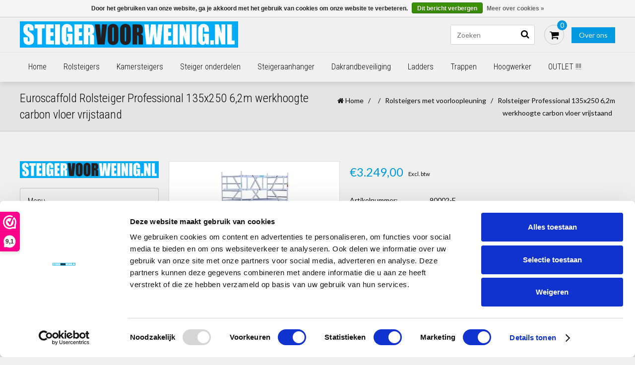

--- FILE ---
content_type: text/html;charset=utf-8
request_url: https://www.steigervoorweinig.nl/rolsteiger-professional-135x250-62m-werkhoogte-car.html
body_size: 14505
content:
<!DOCTYPE html>
<html lang="nl">
  <head>    
    
       <script src="//ajax.googleapis.com/ajax/libs/jquery/1.12.4/jquery.min.js"></script>
    <script>window.jQuery || document.write('<script src="https://cdn.webshopapp.com/shops/111762/themes/98753/assets/jquery-1-12-4-min.js?20250623123327">\x3C/script>')</script>

<script>
  var ism ={};
  ism.shop = {
    domain: 'https://www.steigervoorweinig.nl/'
  };
  
  // grab the data and make the items for in the event
  function createEvent(url, eventname, loopproducts, click){
    // set the variables
    let productsE = [];
    var ecommerce = {};
    $.getJSON(url, function(data){
      // validation because lightspeed checkout is crappy.
      if (data.status == 'error'){
        console.log(data.status);
      } else {
        if(loopproducts){
          var increment = 0;
          $.each(data.collection.products, function(i, product){
              increment++;
              var itemTemplate = {item_id : product.id,item_name: product.fulltitle,affiliation: data.shop.title,coupon: "",currency: data.shop.currency2.code,discount: "",index: increment,item_brand: product.brand,item_category: "",item_list_id: "",item_list_name: "",item_variant: product.variant,location_id: "",price: parseFloat(product.price.price_incl),quantity: 1};
              productsE.push(itemTemplate);
              });
            } else {
              var product_quantity = $('input[name="quantity"]').val();
              var itemTemplate = {item_id : data.product.vid,item_name: data.product.fulltitle,affiliation: data.shop.title,coupon: "",currency: data.shop.currency2.code,discount: "",index:"",item_brand: data.product.brand,item_category: "",item_list_id: "",item_list_name: "",item_variant: data.product.variant,location_id: "",price: parseFloat(data.product.price.price_incl),quantity: product_quantity};
              productsE.push(itemTemplate);
            }      
             if(eventname == 'add_to_wishlist'){
               ecommerce.currency = data.shop.currency;
               ecommerce.value    = data.product.price.price;
             } else if (eventname == 'view_cart') {
               ecommerce.currency = data.shop.currency;
               ecommerce.value    = data.cart.totals;
             } else if (eventname == 'purchase') {
               ecommerce.transaction_id = data.order.information.id;
               ecommerce.affilition = data.shop.name;
               ecommerce.value = parseInt(data.order.information.price_incl);
               ecommerce.tax = parseInt(data.order.information.price_tax);
               ecommerce.shipping = parseInt(data.order.information.shipping_price);
               ecommerce.userdata = {};
               ecommerce.userdata.user_id = data.order.customer.id;
               ecommerce.userdata.email_adress = data.order.customer.email;
               ecommerce.userdata.adress = {};
               ecommerce.userdata.adress.first_name = data.order.customer.firstname;
               ecommerce.userdata.adress.last_name = data.order.customer.lastname;
               ecommerce.userdata.adress.postal_code = data.order.billing.zipcode;
               ecommerce.userdata.adress.city = data.order.billing.city;
               ecommerce.userdata.adress.region = data.order.billing.region;
               ecommerce.userdata.adress.country = data.order.billing.country;
               if(data.order.information.code != ""){ecommerce.coupon = data.order.information.code}
             } else if (eventname == 'add_shipping_info'){
               ecommerce.currency = data.shop.currency;
               ecommerce.value = data.order.information.price_incl;
               if(data.order.information.code != ""){ecommerce.coupon = data.order.information.code}
               ecommerce.shipping_tier = data.order.information.shipping_title;
             } else if (eventname == 'add_payment_info') {
               ecommerce.currency = data.shop.currency;
               ecommerce.value = data.order.information.price_incl;
               if(data.order.information.code != ""){ecommerce.coupon = data.order.information.code}
               ecommerce.payment_type = data.order.information.payment_title;
             }
             ecommerce.items = productsE;
            }
             let obj = {
               event: eventname,
               ecommerce: ecommerce,
             };
             dataLayer.push(obj);
      }).done(function(data){
        if(click){
          if(eventname == 'add_to_wishlist'){
            window.location.href = ism.shop.domain + 'account/wishlistAdd/' + data.product.id + '/?variant_id=' + data.product.vid; 
          } else if(eventname == 'add_to_cart'){
            // window.location.href = ism.shop.domain + 'cart/add/'  + data.product.vid;
          } else if(eventname == 'remove_from_cart'){
            let qid = url.split('&qid=');
            window.location.href = ism.shop.domain + 'cart/delete/'  + qid[1];
          } else {
            window.location.href = ism.shop.domain + data.product.url;
          }
        }
      });
  }
  
  // click events
  function clickEvent(element, event, bool){
    $(document).on('click', element, function(){
      var json = $(this).data('json');
      createEvent(''+json+'', event, false, true);
      console.log(dataLayer);
    })
  }
  
  // initiate the datalayer 
  window.dataLayer = window.dataLayer || [];
  $(document).ready(function(){

    // click events
    // - add to cart is handled in main.js on line 307
    
    // page events
          createEvent("https://www.steigervoorweinig.nl/rolsteiger-professional-135x250-62m-werkhoogte-car.html?format=json", "view_item", false);
        console.log(dataLayer);
  });
</script>
<!-- <script>(function(w,d,s,l,i){w[l]=w[l]||[];w[l].push({'gtm.start':
		new Date().getTime(),event:'gtm.js'});var f=d.getElementsByTagName(s)[0],
		j=d.createElement(s),dl=l!='dataLayer'?'&l='+l:'';j.async=true;j.src=
		'https://www.googletagmanager.com/gtm.js?id='+i+dl;f.parentNode.insertBefore(j,f);
		})(window,document,'script','dataLayer','GTM-N34PR7V');</script> -->    
<!-- Cookiebot      -->
    <script id="Cookiebot" src=https://consent.cookiebot.com/uc.js data-cbid="0e9da82d-958d-42dd-aca9-bb405bfa3695" data-blockingmode="auto" type="text/javascript"></script>
    
    <meta charset="utf-8"/>
<!-- [START] 'blocks/head.rain' -->
<!--

  (c) 2008-2025 Lightspeed Netherlands B.V.
  http://www.lightspeedhq.com
  Generated: 30-11-2025 @ 11:53:55

-->
<link rel="canonical" href="https://www.steigervoorweinig.nl/rolsteiger-professional-135x250-62m-werkhoogte-car.html"/>
<link rel="alternate" href="https://www.steigervoorweinig.nl/index.rss" type="application/rss+xml" title="Nieuwe producten"/>
<link href="https://cdn.webshopapp.com/assets/cookielaw.css?2025-02-20" rel="stylesheet" type="text/css"/>
<meta name="robots" content="noodp,noydir"/>
<meta name="google-site-verification" content="WZP5XiR-NRjIXl3H29-f1x_6gPk4_UB9RoNXgVgKyP4"/>
<meta name="google-site-verification" content="558o_Tt-3NDDbbzUzbfXD2cvhzvd5sn4JGCeBEVH6qM"/>
<meta name="google-site-verification" content="p54ShmNtFgzmx_FmPkrsqgV17X2hHlxwYXqRB4PiJ44"/>
<meta property="og:url" content="https://www.steigervoorweinig.nl/rolsteiger-professional-135x250-62m-werkhoogte-car.html?source=facebook"/>
<meta property="og:site_name" content="www.steigervoorweinig.nl"/>
<meta property="og:title" content="Rolsteiger Professional 135x250 6,2m werkhoogte carbon vloer vrijstaand"/>
<meta property="og:description" content="Professionele Rolsteiger nodig van 135 x 250 met 6,2m werkhoogte met Dubbele Voorloopleuning? Bestel dan Direct en Klus Morgen Al! Goede Kwaliteit."/>
<meta property="og:image" content="https://cdn.webshopapp.com/shops/111762/files/451022592/euroscaffold-rolsteiger-professional-135x250-62m-w.jpg"/>
<!--[if lt IE 9]>
<script src="https://cdn.webshopapp.com/assets/html5shiv.js?2025-02-20"></script>
<![endif]-->
<!-- [END] 'blocks/head.rain' -->
    <title>Rolsteiger Professional 135x250 6,2m werkhoogte carbon vloer vrijstaand - www.steigervoorweinig.nl</title>
        <meta property="og:type" content="website">
  	    <meta property="og:image" content="https://cdn.webshopapp.com/shops/111762/themes/98753/assets/logo.png">
            <meta name="description" content="Professionele Rolsteiger nodig van 135 x 250 met 6,2m werkhoogte met Dubbele Voorloopleuning? Bestel dan Direct en Klus Morgen Al! Goede Kwaliteit." />
    <meta name="keywords" content="Euroscaffold, Rolsteiger, Professional, 135x250, 6,2m, werkhoogte, carbon, vloer, vrijstaand, rolsteiger kopen, rolsteiger dealer, rolsteiger Amsterdam, steigerhuur, steiger huren, rolsteiger huren, stijger huur, altrex steigers, kamersteiger kopen" />
    <meta http-equiv="X-UA-Compatible" content="IE=edge">
    <meta name="viewport" content="width=device-width, initial-scale=1.0, maximum-scale=1.0, user-scalable=0">
    <meta name="apple-mobile-web-app-capable" content="yes">
    <meta name="apple-mobile-web-app-status-bar-style" content="black">
    
    
<link rel="shortcut icon" href="https://cdn.webshopapp.com/shops/111762/themes/98753/v/1678302/assets/favicon.ico?20230109152239" type="image/x-icon" />
<link href='//fonts.googleapis.com/css?family=Lato:400,300,600' rel='stylesheet' type='text/css'>
<link href='//fonts.googleapis.com/css?family=Roboto%20Condensed:400,300,600' rel='stylesheet' type='text/css'>
<link rel="shortcut icon" href="https://cdn.webshopapp.com/shops/111762/themes/98753/v/1678302/assets/favicon.ico?20230109152239" type="image/x-icon" />

<link href="https://cdn.webshopapp.com/shops/111762/themes/98753/assets/font-awesome-min.css?20250623123327" rel="stylesheet" type="text/css" />
<link rel="stylesheet" href="https://cdn.webshopapp.com/shops/111762/themes/98753/assets/swiper.css?20250623123327" />
<link rel="stylesheet" href="https://cdn.webshopapp.com/shops/111762/themes/98753/assets/flexslider.css?20250623123327" />
<link rel="stylesheet" href="https://cdn.webshopapp.com/shops/111762/themes/98753/assets/jquery-fancybox.css?20250623123327" />
<link rel="stylesheet" href="https://cdn.webshopapp.com/shops/111762/themes/98753/assets/style.css?20250623123327" />  
<link rel="stylesheet" href="https://cdn.webshopapp.com/shops/111762/themes/98753/assets/responsive.css?20250623123327" /> 
<link rel="stylesheet" href="https://cdn.webshopapp.com/shops/111762/themes/98753/assets/settings.css?20250623123327" />
<link rel="stylesheet" href="https://cdn.webshopapp.com/shops/111762/themes/98753/assets/responsive-settings.css?20250623123327" /> 
<link rel="stylesheet" href="https://cdn.webshopapp.com/shops/111762/themes/98753/assets/custom.css?20250623123327" />
<link rel="stylesheet" href="https://cdn.webshopapp.com/shops/111762/themes/98753/assets/3d-model.css?20250623123327" />


<link rel="stylesheet" href="https://cdn.webshopapp.com/assets/gui-2-0.css?2025-02-20" />
<link rel="stylesheet" href="https://cdn.webshopapp.com/assets/gui-responsive-2-0.css?2025-02-20" />

<!--[if lt IE 9]>
<link rel="stylesheet" href="https://cdn.webshopapp.com/shops/111762/themes/98753/assets/style-ie.css?20250623123327" />
<![endif]-->

<script src="https://cdn.webshopapp.com/shops/111762/themes/98753/assets/jquery-1-11-3-min.js?20250623123327" type="text/javascript"></script>
<script src="https://cdn.webshopapp.com/shops/111762/themes/98753/assets/jquery-migrate-1-2-1-min.js?20250623123327" type="text/javascript"></script>
<script src="https://cdn.webshopapp.com/assets/jquery-ui-1-10-1.js?2025-02-20" type="text/javascript"></script>
<script src="https://cdn.webshopapp.com/shops/111762/themes/98753/assets/modernizr-min.js?20250623123327" type="text/javascript"></script>

<script type="text/javascript" src="https://cdn.webshopapp.com/shops/111762/themes/98753/assets/swiper-min.js?20250623123327"></script>
<script type="text/javascript" src="https://cdn.webshopapp.com/shops/111762/themes/98753/assets/jquery-flexslider-min.js?20250623123327"></script>
<script type="text/javascript" src="https://cdn.webshopapp.com/shops/111762/themes/98753/assets/jquery-fancybox-pack.js?20250623123327"></script>

<script type="text/javascript" src="https://cdn.webshopapp.com/shops/111762/themes/98753/assets/main.js?20250623123327"></script>
<script type="text/javascript" src="https://cdn.webshopapp.com/shops/111762/themes/98753/assets/main-responsive.js?20250623123327"></script>

  </head>
  <body>  
    
<noscript><p class="wsa-demobar">Javascript is uitgeschakeld in uw browser! Activeer het a.u.b. om volledig gebruik te kunnen maken van onze diensten.</p></noscript>

<script type="text/javascript">
  var searchUrl = 'https://www.steigervoorweinig.nl/search/';
  var discounts = 0;
  var cat_auto = false;
  var brand_auto = false;
  </script>

<header id="topnav">
  <div id="top">
    <div class="wrapper">
            <div class="right">
        <a href="https://www.steigervoorweinig.nl/service/about/" title="Over ons" class="phone-about">Over ons</a>
                
                <div class="tui-dropdown">
          <a href="javascript:void(0)">Blogs</a>
          <ul>
                        <li class="item blog">
              <a href="https://www.steigervoorweinig.nl/blogs/posts/" title="Posts">Posts</a>
                            <ul>
                                <li class="item">
                  <a href="https://www.steigervoorweinig.nl/blogs/posts/wwf-business-supporter/" title="WWF Business Supporter">WWF Business Supporter</a>
                </li>
                                <li class="item">
                  <a href="https://www.steigervoorweinig.nl/blogs/posts/binnen-aan-de-slag-gebruik-dan-een-kamersteiger/" title="Binnen aan de slag? Gebruik dan een kamersteiger!">Binnen aan de slag? Gebruik dan een kamersteiger!</a>
                </li>
                              </ul>
                          </li>
                      </ul>
        </div>
                
        <a href="https://www.steigervoorweinig.nl/cart/" title="Winkelwagen" class="cart">
          <span class="fa fa-shopping-cart"></span>
          Bestellen - €0,00
        </a>
        <a href="https://www.steigervoorweinig.nl/account/" title="Mijn account" class="my-account">
          <span class="fa fa-user"></span>
                    Inloggen
                  </a>
      </div>
      
      <div class="mobile">
                
                
        <div class="mobile-dropdown cart">
          <a href="https://www.steigervoorweinig.nl/cart/"><span class="fa fa-shopping-cart"></span></a>
          <span class="cartCount">0</span>
        </div>
        
        <div class="mobile-dropdown account">
          <a href="https://www.steigervoorweinig.nl/account/"><span class="fa fa-user"></span></a>
        </div>
        
        <div class="mobile-dropdown account">
          <a href="https://www.steigervoorweinig.nl/service/" title="Contact" class="about">Contact</a>
        </div>    
       
      </div>
    </div>
  </div>
  <div id="responsive_logo">
    <a href="https://www.steigervoorweinig.nl/" title="Rolsteiger kopen | kamersteigers | steiger | rolsteigers |Koop hier uw rolsteiger">
      <img src="https://cdn.webshopapp.com/shops/111762/themes/98753/assets/logo.png?20250623122934" alt="Rolsteiger kopen | kamersteigers | steiger | rolsteigers |Koop hier uw rolsteiger" />
    </a>
  </div>
  <div class="wrapper">
    <div id="resNavOpener">
      <span class="fa fa-bars"></span>
    </div>
    
    <div id="logo">
      <a href="https://www.steigervoorweinig.nl/" title="Rolsteiger kopen | kamersteigers | steiger | rolsteigers |Koop hier uw rolsteiger">
        <img src="https://cdn.webshopapp.com/shops/111762/themes/98753/assets/logo.png?20250623122934" alt="Rolsteiger kopen | kamersteigers | steiger | rolsteigers |Koop hier uw rolsteiger" />
      </a>
    </div>
     <ul>
      <li>         </li>
      </ul>
        <div class="height-maintain"></div>
        
    <div id="cartContainer">
      <div class="twborg">
        <a class="about-btn" href="https://www.steigervoorweinig.nl/service/about/">Over ons</a>
             </div>
      <!--<a href="http://www.steigervoorweinig.nl/service/about/" title="" target="_blank">
      <div class="aboutus">
        <p> over ons</p>
      </div>
      </a>
      -->
      
      <div id="cart">
        <div id="cartToggle">
          <a href="https://www.steigervoorweinig.nl/cart/" title="Winkelwagen" class="cart">
          <span class="fa fa-shopping-cart"></span></a>
          <span class="cartCount">0</span>
        </div>
        
        <div id="innerCart">
          <h3>Uw winkelwagen is leeg</h3>
          
          <p>Totaal: <strong>€0,00</strong></p>
          
          <div id="cartButton">
            <a href="https://www.steigervoorweinig.nl/cart/" title="Winkelwagen">Winkelwagen</a>
          </div>
        </div>
      </div>
      <form action="https://www.steigervoorweinig.nl/search/" method="get" id="formSearch">
        <input type="text" name="q" autocomplete="off" value="" placeholder="Zoeken"/>
        <span onclick="$('#formSearch').submit();" title="Zoeken" class="fa fa-search"></span>
        <div class="autocomplete">
          <div class="products products-livesearch clear"></div>
          <div class="notfound">Geen producten gevonden...</div>
                              <div class="more btn clear"><a class="item-add-btn livesearch" href="https://www.steigervoorweinig.nl/collection/">Bekijk alle resultaten <span>(0)</span></a></div>
                  </div>
      </form>
    </div>
  </div>
    <hr class="full-width" />
  
  <div class="wrapper full-width">  
    <nav>
      <ul>
        <li class="item home">
          <a href="https://www.steigervoorweinig.nl/" title="Home">Home</a>
        </li>
                        <li class="item">
          <a href="https://www.steigervoorweinig.nl/rolsteigers/" title="Rolsteigers">Rolsteigers</a>
                    <ul class="sub-1">
                        <li class="item">
              <a href="https://www.steigervoorweinig.nl/rolsteigers/goedkoopste-euroscaffold-rolsteigers/" title="Goedkoopste Euroscaffold Rolsteigers">Goedkoopste Euroscaffold Rolsteigers</a>
                            <ul class="subsub-1">
                                <li class="item">
                  <a href="https://www.steigervoorweinig.nl/rolsteigers/goedkoopste-euroscaffold-rolsteigers/rolsteiger-euroscaffold-basic-75-cm/" title="Rolsteiger Euroscaffold Basic 75 cm">Rolsteiger Euroscaffold Basic 75 cm</a>
                </li>
                                <li class="item">
                  <a href="https://www.steigervoorweinig.nl/rolsteigers/goedkoopste-euroscaffold-rolsteigers/rolsteiger-euroscaffold-basic-135-cm/" title="Rolsteiger Euroscaffold Basic 135 cm">Rolsteiger Euroscaffold Basic 135 cm</a>
                </li>
                                <li class="item">
                  <a href="https://www.steigervoorweinig.nl/rolsteigers/goedkoopste-euroscaffold-rolsteigers/gebruikte-rolsteiger/" title="Gebruikte rolsteiger">Gebruikte rolsteiger</a>
                </li>
                              </ul>
                          </li>
                        <li class="item">
              <a href="https://www.steigervoorweinig.nl/rolsteigers/alumexx-light-geschoord/" title="Alumexx Light (geschoord)">Alumexx Light (geschoord)</a>
                            <ul class="subsub-2">
                                <li class="item">
                  <a href="https://www.steigervoorweinig.nl/rolsteigers/alumexx-light-geschoord/rolsteiger-alumexx-light-75-cm/" title="Rolsteiger Alumexx Light 75 cm ">Rolsteiger Alumexx Light 75 cm </a>
                </li>
                                <li class="item">
                  <a href="https://www.steigervoorweinig.nl/rolsteigers/alumexx-light-geschoord/rolsteiger-alumexx-light-90-cm/" title="Rolsteiger Alumexx Light 90 cm">Rolsteiger Alumexx Light 90 cm</a>
                </li>
                                <li class="item">
                  <a href="https://www.steigervoorweinig.nl/rolsteigers/alumexx-light-geschoord/rolsteiger-alumexx-light-135-cm/" title="Rolsteiger Alumexx Light 135 cm">Rolsteiger Alumexx Light 135 cm</a>
                </li>
                              </ul>
                          </li>
                        <li class="item">
              <a href="https://www.steigervoorweinig.nl/rolsteigers/alumexx-extra-voorloopleuning/" title="Alumexx Extra (voorloopleuning)">Alumexx Extra (voorloopleuning)</a>
                            <ul class="subsub-3">
                                <li class="item">
                  <a href="https://www.steigervoorweinig.nl/rolsteigers/alumexx-extra-voorloopleuning/rolsteiger-alumexx-extra-75-cm/" title="Rolsteiger Alumexx Extra 75 cm">Rolsteiger Alumexx Extra 75 cm</a>
                </li>
                                <li class="item">
                  <a href="https://www.steigervoorweinig.nl/rolsteigers/alumexx-extra-voorloopleuning/rolsteiger-alumexx-extra-90-cm/" title="Rolsteiger Alumexx Extra 90 cm">Rolsteiger Alumexx Extra 90 cm</a>
                </li>
                                <li class="item">
                  <a href="https://www.steigervoorweinig.nl/rolsteigers/alumexx-extra-voorloopleuning/rolsteiger-alumexx-extra-135-cm/" title="Rolsteiger Alumexx Extra 135 cm">Rolsteiger Alumexx Extra 135 cm</a>
                </li>
                              </ul>
                          </li>
                        <li class="item">
              <a href="https://www.steigervoorweinig.nl/rolsteigers/euroscaffold-steiger-basic/" title="Euroscaffold Steiger Basic">Euroscaffold Steiger Basic</a>
                            <ul class="subsub-4">
                                <li class="item">
                  <a href="https://www.steigervoorweinig.nl/rolsteigers/euroscaffold-steiger-basic/euroscaffold-steiger-basic-75-cm/" title="Euroscaffold Steiger Basic 75 cm ">Euroscaffold Steiger Basic 75 cm </a>
                </li>
                                <li class="item">
                  <a href="https://www.steigervoorweinig.nl/rolsteigers/euroscaffold-steiger-basic/euroscaffold-steiger-basic-90-cm/" title="Euroscaffold Steiger Basic 90 cm ">Euroscaffold Steiger Basic 90 cm </a>
                </li>
                                <li class="item">
                  <a href="https://www.steigervoorweinig.nl/rolsteigers/euroscaffold-steiger-basic/euroscaffold-steiger-basic-135-cm/" title="Euroscaffold Steiger Basic 135 cm ">Euroscaffold Steiger Basic 135 cm </a>
                </li>
                              </ul>
                          </li>
                        <li class="item">
              <a href="https://www.steigervoorweinig.nl/rolsteigers/euroscaffold-steiger-basic-plus/" title="Euroscaffold Steiger Basic Plus">Euroscaffold Steiger Basic Plus</a>
                            <ul class="subsub-5">
                                <li class="item">
                  <a href="https://www.steigervoorweinig.nl/rolsteigers/euroscaffold-steiger-basic-plus/euroscaffold-steiger-basic-plus-75-cm/" title="Euroscaffold Steiger Basic Plus 75 cm">Euroscaffold Steiger Basic Plus 75 cm</a>
                </li>
                                <li class="item">
                  <a href="https://www.steigervoorweinig.nl/rolsteigers/euroscaffold-steiger-basic-plus/euroscaffold-steiger-basic-plus-90-cm/" title="Euroscaffold Steiger Basic Plus 90 cm">Euroscaffold Steiger Basic Plus 90 cm</a>
                </li>
                                <li class="item">
                  <a href="https://www.steigervoorweinig.nl/rolsteigers/euroscaffold-steiger-basic-plus/euroscaffold-steiger-basic-plus-135-cm/" title="Euroscaffold Steiger Basic Plus 135 cm">Euroscaffold Steiger Basic Plus 135 cm</a>
                </li>
                              </ul>
                          </li>
                        <li class="item">
              <a href="https://www.steigervoorweinig.nl/rolsteigers/euroscaffold-steiger-original/" title="Euroscaffold Steiger Original">Euroscaffold Steiger Original</a>
                            <ul class="subsub-6">
                                <li class="item">
                  <a href="https://www.steigervoorweinig.nl/rolsteigers/euroscaffold-steiger-original/euroscaffold-steiger-original-75-cm-breed-schoren/" title="Euroscaffold Steiger Original 75 cm breed (schoren)">Euroscaffold Steiger Original 75 cm breed (schoren)</a>
                </li>
                                <li class="item">
                  <a href="https://www.steigervoorweinig.nl/rolsteigers/euroscaffold-steiger-original/euroscaffold-steiger-original-90-cm-breed-schoren/" title="Euroscaffold Steiger Original 90 cm breed (schoren)">Euroscaffold Steiger Original 90 cm breed (schoren)</a>
                </li>
                                <li class="item">
                  <a href="https://www.steigervoorweinig.nl/rolsteigers/euroscaffold-steiger-original/euroscaffold-steiger-original-135-cm-breed-schoren/" title="Euroscaffold Steiger Original 135 cm breed (schoren)">Euroscaffold Steiger Original 135 cm breed (schoren)</a>
                </li>
                              </ul>
                          </li>
                        <li class="item">
              <a href="https://www.steigervoorweinig.nl/rolsteigers/euroscaffold-steiger-professional/" title="Euroscaffold Steiger Professional">Euroscaffold Steiger Professional</a>
                            <ul class="subsub-7">
                                <li class="item">
                  <a href="https://www.steigervoorweinig.nl/rolsteigers/euroscaffold-steiger-professional/euroscaffold-steiger-professional-75-cm-breed-voor/" title="Euroscaffold Steiger Professional 75 cm breed (voorloopleuningen) ">Euroscaffold Steiger Professional 75 cm breed (voorloopleuningen) </a>
                </li>
                                <li class="item">
                  <a href="https://www.steigervoorweinig.nl/rolsteigers/euroscaffold-steiger-professional/euroscaffold-steiger-professional-90-cm-breed-voor/" title="Euroscaffold Steiger Professional 90 cm breed (voorloopleuningen) ">Euroscaffold Steiger Professional 90 cm breed (voorloopleuningen) </a>
                </li>
                                <li class="item">
                  <a href="https://www.steigervoorweinig.nl/rolsteigers/euroscaffold-steiger-professional/euroscaffold-steiger-professional-135-cm-breed-voo/" title="Euroscaffold Steiger Professional 135 cm breed (voorloopleuningen) ">Euroscaffold Steiger Professional 135 cm breed (voorloopleuningen) </a>
                </li>
                              </ul>
                          </li>
                        <li class="item">
              <a href="https://www.steigervoorweinig.nl/rolsteigers/euroscaffold-steiger-met-europen/" title="Euroscaffold Steiger met Europen">Euroscaffold Steiger met Europen</a>
                            <ul class="subsub-8">
                                <li class="item">
                  <a href="https://www.steigervoorweinig.nl/rolsteigers/euroscaffold-steiger-met-europen/euroscaffold-steiger-met-europen-75-cm-breed/" title="Euroscaffold Steiger met Europen 75 cm breed">Euroscaffold Steiger met Europen 75 cm breed</a>
                </li>
                                <li class="item">
                  <a href="https://www.steigervoorweinig.nl/rolsteigers/euroscaffold-steiger-met-europen/euroscaffold-steiger-met-europen-135-cm-breed/" title="Euroscaffold Steiger met Europen 135 cm breed">Euroscaffold Steiger met Europen 135 cm breed</a>
                </li>
                              </ul>
                          </li>
                        <li class="item">
              <a href="https://www.steigervoorweinig.nl/rolsteigers/euroscaffold-trappentoren-steiger/" title="Euroscaffold Trappentoren Steiger">Euroscaffold Trappentoren Steiger</a>
                          </li>
                        <li class="item">
              <a href="https://www.steigervoorweinig.nl/rolsteigers/euroscaffold-steiger-met-zonnepanelen-lift-11623458/" title="Euroscaffold Steiger met Zonnepanelen Lift">Euroscaffold Steiger met Zonnepanelen Lift</a>
                          </li>
                      </ul>
                  </li>
                                <li class="item">
          <a href="https://www.steigervoorweinig.nl/kamersteigers/" title="Kamersteigers">Kamersteigers</a>
                    <ul class="sub-2">
                        <li class="item">
              <a href="https://www.steigervoorweinig.nl/kamersteigers/kamersteigers/" title="Kamersteigers">Kamersteigers</a>
                          </li>
                      </ul>
                  </li>
                                <li class="item">
          <a href="https://www.steigervoorweinig.nl/steiger-onderdelen/" title="Steiger onderdelen">Steiger onderdelen</a>
                    <ul class="sub-3">
                        <li class="item">
              <a href="https://www.steigervoorweinig.nl/steiger-onderdelen/rolsteiger-frames-standaard-pen/" title="Rolsteiger Frames Standaard Pen">Rolsteiger Frames Standaard Pen</a>
                          </li>
                        <li class="item">
              <a href="https://www.steigervoorweinig.nl/steiger-onderdelen/rolsteiger-frames-europen/" title="Rolsteiger Frames Europen">Rolsteiger Frames Europen</a>
                          </li>
                        <li class="item">
              <a href="https://www.steigervoorweinig.nl/steiger-onderdelen/ophoog-modules/" title="Ophoog modules">Ophoog modules</a>
                          </li>
                        <li class="item">
              <a href="https://www.steigervoorweinig.nl/steiger-onderdelen/rolsteiger-platforms/" title="Rolsteiger Platforms">Rolsteiger Platforms</a>
                          </li>
                        <li class="item">
              <a href="https://www.steigervoorweinig.nl/steiger-onderdelen/rolsteiger-schoren/" title="Rolsteiger Schoren">Rolsteiger Schoren</a>
                          </li>
                        <li class="item">
              <a href="https://www.steigervoorweinig.nl/steiger-onderdelen/rolsteiger-wielen/" title="Rolsteiger Wielen">Rolsteiger Wielen</a>
                          </li>
                        <li class="item">
              <a href="https://www.steigervoorweinig.nl/steiger-onderdelen/rolsteiger-stabilisatoren/" title="Rolsteiger Stabilisatoren">Rolsteiger Stabilisatoren</a>
                          </li>
                        <li class="item">
              <a href="https://www.steigervoorweinig.nl/steiger-onderdelen/kantplanken/" title="Kantplanken">Kantplanken</a>
                          </li>
                        <li class="item">
              <a href="https://www.steigervoorweinig.nl/steiger-onderdelen/kamersteiger-onderdelen/" title="Kamersteiger onderdelen">Kamersteiger onderdelen</a>
                          </li>
                        <li class="item">
              <a href="https://www.steigervoorweinig.nl/steiger-onderdelen/doorwerktent/" title="Doorwerktent">Doorwerktent</a>
                          </li>
                        <li class="item">
              <a href="https://www.steigervoorweinig.nl/steiger-onderdelen/werkbruggen/" title="Werkbruggen">Werkbruggen</a>
                          </li>
                        <li class="item">
              <a href="https://www.steigervoorweinig.nl/steiger-onderdelen/daksteigers/" title="Daksteigers">Daksteigers</a>
                          </li>
                        <li class="item">
              <a href="https://www.steigervoorweinig.nl/steiger-onderdelen/uitwijkconsoles/" title="Uitwijkconsoles">Uitwijkconsoles</a>
                          </li>
                        <li class="item">
              <a href="https://www.steigervoorweinig.nl/steiger-onderdelen/voorloopleuning/" title="Voorloopleuning">Voorloopleuning</a>
                          </li>
                      </ul>
                  </li>
                                <li class="item">
          <a href="https://www.steigervoorweinig.nl/steigeraanhanger/" title="Steigeraanhanger">Steigeraanhanger</a>
                    <ul class="sub-4">
                        <li class="item">
              <a href="https://www.steigervoorweinig.nl/steigeraanhanger/combi-aanbieding-steigeraanhanger-rolsteiger/" title="( Combi aanbieding )  steigeraanhanger+ rolsteiger ">( Combi aanbieding )  steigeraanhanger+ rolsteiger </a>
                          </li>
                        <li class="item">
              <a href="https://www.steigervoorweinig.nl/steigeraanhanger/steigeraanhanger-bakwagen-leeg/" title="Steigeraanhanger - bakwagen leeg">Steigeraanhanger - bakwagen leeg</a>
                          </li>
                      </ul>
                  </li>
                                <li class="item">
          <a href="https://www.steigervoorweinig.nl/dakrandbeveiliging/" title="Dakrandbeveiliging">Dakrandbeveiliging</a>
                    <ul class="sub-5">
                        <li class="item">
              <a href="https://www.steigervoorweinig.nl/dakrandbeveiliging/dakrandbeveiliging-hellend-dak/" title="Dakrandbeveiliging hellend dak">Dakrandbeveiliging hellend dak</a>
                          </li>
                        <li class="item">
              <a href="https://www.steigervoorweinig.nl/dakrandbeveiliging/dakrandbeveiliging-plat-dak/" title="Dakrandbeveiliging plat dak">Dakrandbeveiliging plat dak</a>
                          </li>
                      </ul>
                  </li>
                                <li class="item">
          <a href="https://www.steigervoorweinig.nl/ladders/" title="Ladders">Ladders</a>
                    <ul class="sub-6">
                        <li class="item">
              <a href="https://www.steigervoorweinig.nl/ladders/telescopische-ladders/" title="Telescopische Ladders">Telescopische Ladders</a>
                          </li>
                        <li class="item">
              <a href="https://www.steigervoorweinig.nl/ladders/2-delige-ladders/" title="2-delige ladders">2-delige ladders</a>
                          </li>
                        <li class="item">
              <a href="https://www.steigervoorweinig.nl/ladders/telescoopladders/" title="Telescoopladders">Telescoopladders</a>
                          </li>
                        <li class="item">
              <a href="https://www.steigervoorweinig.nl/ladders/3-delige-ladders/" title="3-delige ladders">3-delige ladders</a>
                          </li>
                        <li class="item">
              <a href="https://www.steigervoorweinig.nl/ladders/enkele-ladders/" title="Enkele ladders">Enkele ladders</a>
                          </li>
                        <li class="item">
              <a href="https://www.steigervoorweinig.nl/ladders/vouwladders/" title="Vouwladders">Vouwladders</a>
                          </li>
                        <li class="item">
              <a href="https://www.steigervoorweinig.nl/ladders/ladder-accessoires/" title="Ladder accessoires">Ladder accessoires</a>
                          </li>
                      </ul>
                  </li>
                                <li class="item">
          <a href="https://www.steigervoorweinig.nl/trappen/" title="Trappen">Trappen</a>
                    <ul class="sub-7">
                        <li class="item">
              <a href="https://www.steigervoorweinig.nl/trappen/dubbelzijdige-trappen/" title="Dubbelzijdige Trappen">Dubbelzijdige Trappen</a>
                          </li>
                        <li class="item">
              <a href="https://www.steigervoorweinig.nl/trappen/bordestrappen/" title="Bordestrappen">Bordestrappen</a>
                          </li>
                        <li class="item">
              <a href="https://www.steigervoorweinig.nl/trappen/huishoudtrappen/" title="Huishoudtrappen">Huishoudtrappen</a>
                            <ul class="subsub-3">
                                <li class="item">
                  <a href="https://www.steigervoorweinig.nl/trappen/huishoudtrappen/huishoudtrap-3-treden/" title="Huishoudtrap 3 treden">Huishoudtrap 3 treden</a>
                </li>
                                <li class="item">
                  <a href="https://www.steigervoorweinig.nl/trappen/huishoudtrappen/huishoudtrap-4-treden/" title="Huishoudtrap 4 treden">Huishoudtrap 4 treden</a>
                </li>
                                <li class="item">
                  <a href="https://www.steigervoorweinig.nl/trappen/huishoudtrappen/huishoudtrap-5-treden/" title="Huishoudtrap 5 treden">Huishoudtrap 5 treden</a>
                </li>
                                <li class="item">
                  <a href="https://www.steigervoorweinig.nl/trappen/huishoudtrappen/huishoudtrap-6-treden/" title="Huishoudtrap 6 treden">Huishoudtrap 6 treden</a>
                </li>
                              </ul>
                          </li>
                      </ul>
                  </li>
                                <li class="item">
          <a href="https://www.steigervoorweinig.nl/hoogwerker/" title="Hoogwerker ">Hoogwerker </a>
                  </li>
                                <li class="item">
          <a href="https://www.steigervoorweinig.nl/outlet/" title="OUTLET !!!!">OUTLET !!!!</a>
                  </li>
                      </ul>
    </nav>
  </div>
  </header>


<div id="resMenu">
  <div id="resNavCloser">
    <span class="fa fa-close"></span>
  </div>
  
  <div id="resNav">
    <ul>
      <li class="item home">
        <a href="https://www.steigervoorweinig.nl/" title="Home">Home</a>
      </li>
                  <li class="item">
        <a href="https://www.steigervoorweinig.nl/rolsteigers/" title="Rolsteigers">Rolsteigers</a>
                <span class="fa fa-plus"></span>
        <ul>
                    <li class="item">
            <a href="https://www.steigervoorweinig.nl/rolsteigers/goedkoopste-euroscaffold-rolsteigers/" title="Goedkoopste Euroscaffold Rolsteigers">Goedkoopste Euroscaffold Rolsteigers</a>
                        <span class="fa fa-plus"></span>
            <ul>
                            <li class="item">
                <a href="https://www.steigervoorweinig.nl/rolsteigers/goedkoopste-euroscaffold-rolsteigers/rolsteiger-euroscaffold-basic-75-cm/" title="Rolsteiger Euroscaffold Basic 75 cm">Rolsteiger Euroscaffold Basic 75 cm</a>
              </li>
                            <li class="item">
                <a href="https://www.steigervoorweinig.nl/rolsteigers/goedkoopste-euroscaffold-rolsteigers/rolsteiger-euroscaffold-basic-135-cm/" title="Rolsteiger Euroscaffold Basic 135 cm">Rolsteiger Euroscaffold Basic 135 cm</a>
              </li>
                            <li class="item">
                <a href="https://www.steigervoorweinig.nl/rolsteigers/goedkoopste-euroscaffold-rolsteigers/gebruikte-rolsteiger/" title="Gebruikte rolsteiger">Gebruikte rolsteiger</a>
              </li>
                          </ul>
                      </li>
                    <li class="item">
            <a href="https://www.steigervoorweinig.nl/rolsteigers/alumexx-light-geschoord/" title="Alumexx Light (geschoord)">Alumexx Light (geschoord)</a>
                        <span class="fa fa-plus"></span>
            <ul>
                            <li class="item">
                <a href="https://www.steigervoorweinig.nl/rolsteigers/alumexx-light-geschoord/rolsteiger-alumexx-light-75-cm/" title="Rolsteiger Alumexx Light 75 cm ">Rolsteiger Alumexx Light 75 cm </a>
              </li>
                            <li class="item">
                <a href="https://www.steigervoorweinig.nl/rolsteigers/alumexx-light-geschoord/rolsteiger-alumexx-light-90-cm/" title="Rolsteiger Alumexx Light 90 cm">Rolsteiger Alumexx Light 90 cm</a>
              </li>
                            <li class="item">
                <a href="https://www.steigervoorweinig.nl/rolsteigers/alumexx-light-geschoord/rolsteiger-alumexx-light-135-cm/" title="Rolsteiger Alumexx Light 135 cm">Rolsteiger Alumexx Light 135 cm</a>
              </li>
                          </ul>
                      </li>
                    <li class="item">
            <a href="https://www.steigervoorweinig.nl/rolsteigers/alumexx-extra-voorloopleuning/" title="Alumexx Extra (voorloopleuning)">Alumexx Extra (voorloopleuning)</a>
                        <span class="fa fa-plus"></span>
            <ul>
                            <li class="item">
                <a href="https://www.steigervoorweinig.nl/rolsteigers/alumexx-extra-voorloopleuning/rolsteiger-alumexx-extra-75-cm/" title="Rolsteiger Alumexx Extra 75 cm">Rolsteiger Alumexx Extra 75 cm</a>
              </li>
                            <li class="item">
                <a href="https://www.steigervoorweinig.nl/rolsteigers/alumexx-extra-voorloopleuning/rolsteiger-alumexx-extra-90-cm/" title="Rolsteiger Alumexx Extra 90 cm">Rolsteiger Alumexx Extra 90 cm</a>
              </li>
                            <li class="item">
                <a href="https://www.steigervoorweinig.nl/rolsteigers/alumexx-extra-voorloopleuning/rolsteiger-alumexx-extra-135-cm/" title="Rolsteiger Alumexx Extra 135 cm">Rolsteiger Alumexx Extra 135 cm</a>
              </li>
                          </ul>
                      </li>
                    <li class="item">
            <a href="https://www.steigervoorweinig.nl/rolsteigers/euroscaffold-steiger-basic/" title="Euroscaffold Steiger Basic">Euroscaffold Steiger Basic</a>
                        <span class="fa fa-plus"></span>
            <ul>
                            <li class="item">
                <a href="https://www.steigervoorweinig.nl/rolsteigers/euroscaffold-steiger-basic/euroscaffold-steiger-basic-75-cm/" title="Euroscaffold Steiger Basic 75 cm ">Euroscaffold Steiger Basic 75 cm </a>
              </li>
                            <li class="item">
                <a href="https://www.steigervoorweinig.nl/rolsteigers/euroscaffold-steiger-basic/euroscaffold-steiger-basic-90-cm/" title="Euroscaffold Steiger Basic 90 cm ">Euroscaffold Steiger Basic 90 cm </a>
              </li>
                            <li class="item">
                <a href="https://www.steigervoorweinig.nl/rolsteigers/euroscaffold-steiger-basic/euroscaffold-steiger-basic-135-cm/" title="Euroscaffold Steiger Basic 135 cm ">Euroscaffold Steiger Basic 135 cm </a>
              </li>
                          </ul>
                      </li>
                    <li class="item">
            <a href="https://www.steigervoorweinig.nl/rolsteigers/euroscaffold-steiger-basic-plus/" title="Euroscaffold Steiger Basic Plus">Euroscaffold Steiger Basic Plus</a>
                        <span class="fa fa-plus"></span>
            <ul>
                            <li class="item">
                <a href="https://www.steigervoorweinig.nl/rolsteigers/euroscaffold-steiger-basic-plus/euroscaffold-steiger-basic-plus-75-cm/" title="Euroscaffold Steiger Basic Plus 75 cm">Euroscaffold Steiger Basic Plus 75 cm</a>
              </li>
                            <li class="item">
                <a href="https://www.steigervoorweinig.nl/rolsteigers/euroscaffold-steiger-basic-plus/euroscaffold-steiger-basic-plus-90-cm/" title="Euroscaffold Steiger Basic Plus 90 cm">Euroscaffold Steiger Basic Plus 90 cm</a>
              </li>
                            <li class="item">
                <a href="https://www.steigervoorweinig.nl/rolsteigers/euroscaffold-steiger-basic-plus/euroscaffold-steiger-basic-plus-135-cm/" title="Euroscaffold Steiger Basic Plus 135 cm">Euroscaffold Steiger Basic Plus 135 cm</a>
              </li>
                          </ul>
                      </li>
                    <li class="item">
            <a href="https://www.steigervoorweinig.nl/rolsteigers/euroscaffold-steiger-original/" title="Euroscaffold Steiger Original">Euroscaffold Steiger Original</a>
                        <span class="fa fa-plus"></span>
            <ul>
                            <li class="item">
                <a href="https://www.steigervoorweinig.nl/rolsteigers/euroscaffold-steiger-original/euroscaffold-steiger-original-75-cm-breed-schoren/" title="Euroscaffold Steiger Original 75 cm breed (schoren)">Euroscaffold Steiger Original 75 cm breed (schoren)</a>
              </li>
                            <li class="item">
                <a href="https://www.steigervoorweinig.nl/rolsteigers/euroscaffold-steiger-original/euroscaffold-steiger-original-90-cm-breed-schoren/" title="Euroscaffold Steiger Original 90 cm breed (schoren)">Euroscaffold Steiger Original 90 cm breed (schoren)</a>
              </li>
                            <li class="item">
                <a href="https://www.steigervoorweinig.nl/rolsteigers/euroscaffold-steiger-original/euroscaffold-steiger-original-135-cm-breed-schoren/" title="Euroscaffold Steiger Original 135 cm breed (schoren)">Euroscaffold Steiger Original 135 cm breed (schoren)</a>
              </li>
                          </ul>
                      </li>
                    <li class="item">
            <a href="https://www.steigervoorweinig.nl/rolsteigers/euroscaffold-steiger-professional/" title="Euroscaffold Steiger Professional">Euroscaffold Steiger Professional</a>
                        <span class="fa fa-plus"></span>
            <ul>
                            <li class="item">
                <a href="https://www.steigervoorweinig.nl/rolsteigers/euroscaffold-steiger-professional/euroscaffold-steiger-professional-75-cm-breed-voor/" title="Euroscaffold Steiger Professional 75 cm breed (voorloopleuningen) ">Euroscaffold Steiger Professional 75 cm breed (voorloopleuningen) </a>
              </li>
                            <li class="item">
                <a href="https://www.steigervoorweinig.nl/rolsteigers/euroscaffold-steiger-professional/euroscaffold-steiger-professional-90-cm-breed-voor/" title="Euroscaffold Steiger Professional 90 cm breed (voorloopleuningen) ">Euroscaffold Steiger Professional 90 cm breed (voorloopleuningen) </a>
              </li>
                            <li class="item">
                <a href="https://www.steigervoorweinig.nl/rolsteigers/euroscaffold-steiger-professional/euroscaffold-steiger-professional-135-cm-breed-voo/" title="Euroscaffold Steiger Professional 135 cm breed (voorloopleuningen) ">Euroscaffold Steiger Professional 135 cm breed (voorloopleuningen) </a>
              </li>
                          </ul>
                      </li>
                    <li class="item">
            <a href="https://www.steigervoorweinig.nl/rolsteigers/euroscaffold-steiger-met-europen/" title="Euroscaffold Steiger met Europen">Euroscaffold Steiger met Europen</a>
                        <span class="fa fa-plus"></span>
            <ul>
                            <li class="item">
                <a href="https://www.steigervoorweinig.nl/rolsteigers/euroscaffold-steiger-met-europen/euroscaffold-steiger-met-europen-75-cm-breed/" title="Euroscaffold Steiger met Europen 75 cm breed">Euroscaffold Steiger met Europen 75 cm breed</a>
              </li>
                            <li class="item">
                <a href="https://www.steigervoorweinig.nl/rolsteigers/euroscaffold-steiger-met-europen/euroscaffold-steiger-met-europen-135-cm-breed/" title="Euroscaffold Steiger met Europen 135 cm breed">Euroscaffold Steiger met Europen 135 cm breed</a>
              </li>
                          </ul>
                      </li>
                    <li class="item">
            <a href="https://www.steigervoorweinig.nl/rolsteigers/euroscaffold-trappentoren-steiger/" title="Euroscaffold Trappentoren Steiger">Euroscaffold Trappentoren Steiger</a>
                      </li>
                    <li class="item">
            <a href="https://www.steigervoorweinig.nl/rolsteigers/euroscaffold-steiger-met-zonnepanelen-lift-11623458/" title="Euroscaffold Steiger met Zonnepanelen Lift">Euroscaffold Steiger met Zonnepanelen Lift</a>
                      </li>
                  </ul>
              </li>
                        <li class="item">
        <a href="https://www.steigervoorweinig.nl/kamersteigers/" title="Kamersteigers">Kamersteigers</a>
                <span class="fa fa-plus"></span>
        <ul>
                    <li class="item">
            <a href="https://www.steigervoorweinig.nl/kamersteigers/kamersteigers/" title="Kamersteigers">Kamersteigers</a>
                      </li>
                  </ul>
              </li>
                        <li class="item">
        <a href="https://www.steigervoorweinig.nl/steiger-onderdelen/" title="Steiger onderdelen">Steiger onderdelen</a>
                <span class="fa fa-plus"></span>
        <ul>
                    <li class="item">
            <a href="https://www.steigervoorweinig.nl/steiger-onderdelen/rolsteiger-frames-standaard-pen/" title="Rolsteiger Frames Standaard Pen">Rolsteiger Frames Standaard Pen</a>
                      </li>
                    <li class="item">
            <a href="https://www.steigervoorweinig.nl/steiger-onderdelen/rolsteiger-frames-europen/" title="Rolsteiger Frames Europen">Rolsteiger Frames Europen</a>
                      </li>
                    <li class="item">
            <a href="https://www.steigervoorweinig.nl/steiger-onderdelen/ophoog-modules/" title="Ophoog modules">Ophoog modules</a>
                      </li>
                    <li class="item">
            <a href="https://www.steigervoorweinig.nl/steiger-onderdelen/rolsteiger-platforms/" title="Rolsteiger Platforms">Rolsteiger Platforms</a>
                      </li>
                    <li class="item">
            <a href="https://www.steigervoorweinig.nl/steiger-onderdelen/rolsteiger-schoren/" title="Rolsteiger Schoren">Rolsteiger Schoren</a>
                      </li>
                    <li class="item">
            <a href="https://www.steigervoorweinig.nl/steiger-onderdelen/rolsteiger-wielen/" title="Rolsteiger Wielen">Rolsteiger Wielen</a>
                      </li>
                    <li class="item">
            <a href="https://www.steigervoorweinig.nl/steiger-onderdelen/rolsteiger-stabilisatoren/" title="Rolsteiger Stabilisatoren">Rolsteiger Stabilisatoren</a>
                      </li>
                    <li class="item">
            <a href="https://www.steigervoorweinig.nl/steiger-onderdelen/kantplanken/" title="Kantplanken">Kantplanken</a>
                      </li>
                    <li class="item">
            <a href="https://www.steigervoorweinig.nl/steiger-onderdelen/kamersteiger-onderdelen/" title="Kamersteiger onderdelen">Kamersteiger onderdelen</a>
                      </li>
                    <li class="item">
            <a href="https://www.steigervoorweinig.nl/steiger-onderdelen/doorwerktent/" title="Doorwerktent">Doorwerktent</a>
                      </li>
                    <li class="item">
            <a href="https://www.steigervoorweinig.nl/steiger-onderdelen/werkbruggen/" title="Werkbruggen">Werkbruggen</a>
                      </li>
                    <li class="item">
            <a href="https://www.steigervoorweinig.nl/steiger-onderdelen/daksteigers/" title="Daksteigers">Daksteigers</a>
                      </li>
                    <li class="item">
            <a href="https://www.steigervoorweinig.nl/steiger-onderdelen/uitwijkconsoles/" title="Uitwijkconsoles">Uitwijkconsoles</a>
                      </li>
                    <li class="item">
            <a href="https://www.steigervoorweinig.nl/steiger-onderdelen/voorloopleuning/" title="Voorloopleuning">Voorloopleuning</a>
                      </li>
                  </ul>
              </li>
                        <li class="item">
        <a href="https://www.steigervoorweinig.nl/steigeraanhanger/" title="Steigeraanhanger">Steigeraanhanger</a>
                <span class="fa fa-plus"></span>
        <ul>
                    <li class="item">
            <a href="https://www.steigervoorweinig.nl/steigeraanhanger/combi-aanbieding-steigeraanhanger-rolsteiger/" title="( Combi aanbieding )  steigeraanhanger+ rolsteiger ">( Combi aanbieding )  steigeraanhanger+ rolsteiger </a>
                      </li>
                    <li class="item">
            <a href="https://www.steigervoorweinig.nl/steigeraanhanger/steigeraanhanger-bakwagen-leeg/" title="Steigeraanhanger - bakwagen leeg">Steigeraanhanger - bakwagen leeg</a>
                      </li>
                  </ul>
              </li>
                        <li class="item">
        <a href="https://www.steigervoorweinig.nl/dakrandbeveiliging/" title="Dakrandbeveiliging">Dakrandbeveiliging</a>
                <span class="fa fa-plus"></span>
        <ul>
                    <li class="item">
            <a href="https://www.steigervoorweinig.nl/dakrandbeveiliging/dakrandbeveiliging-hellend-dak/" title="Dakrandbeveiliging hellend dak">Dakrandbeveiliging hellend dak</a>
                      </li>
                    <li class="item">
            <a href="https://www.steigervoorweinig.nl/dakrandbeveiliging/dakrandbeveiliging-plat-dak/" title="Dakrandbeveiliging plat dak">Dakrandbeveiliging plat dak</a>
                      </li>
                  </ul>
              </li>
                        <li class="item">
        <a href="https://www.steigervoorweinig.nl/ladders/" title="Ladders">Ladders</a>
                <span class="fa fa-plus"></span>
        <ul>
                    <li class="item">
            <a href="https://www.steigervoorweinig.nl/ladders/telescopische-ladders/" title="Telescopische Ladders">Telescopische Ladders</a>
                      </li>
                    <li class="item">
            <a href="https://www.steigervoorweinig.nl/ladders/2-delige-ladders/" title="2-delige ladders">2-delige ladders</a>
                      </li>
                    <li class="item">
            <a href="https://www.steigervoorweinig.nl/ladders/telescoopladders/" title="Telescoopladders">Telescoopladders</a>
                      </li>
                    <li class="item">
            <a href="https://www.steigervoorweinig.nl/ladders/3-delige-ladders/" title="3-delige ladders">3-delige ladders</a>
                      </li>
                    <li class="item">
            <a href="https://www.steigervoorweinig.nl/ladders/enkele-ladders/" title="Enkele ladders">Enkele ladders</a>
                      </li>
                    <li class="item">
            <a href="https://www.steigervoorweinig.nl/ladders/vouwladders/" title="Vouwladders">Vouwladders</a>
                      </li>
                    <li class="item">
            <a href="https://www.steigervoorweinig.nl/ladders/ladder-accessoires/" title="Ladder accessoires">Ladder accessoires</a>
                      </li>
                  </ul>
              </li>
                        <li class="item">
        <a href="https://www.steigervoorweinig.nl/trappen/" title="Trappen">Trappen</a>
                <span class="fa fa-plus"></span>
        <ul>
                    <li class="item">
            <a href="https://www.steigervoorweinig.nl/trappen/dubbelzijdige-trappen/" title="Dubbelzijdige Trappen">Dubbelzijdige Trappen</a>
                      </li>
                    <li class="item">
            <a href="https://www.steigervoorweinig.nl/trappen/bordestrappen/" title="Bordestrappen">Bordestrappen</a>
                      </li>
                    <li class="item">
            <a href="https://www.steigervoorweinig.nl/trappen/huishoudtrappen/" title="Huishoudtrappen">Huishoudtrappen</a>
                        <span class="fa fa-plus"></span>
            <ul>
                            <li class="item">
                <a href="https://www.steigervoorweinig.nl/trappen/huishoudtrappen/huishoudtrap-3-treden/" title="Huishoudtrap 3 treden">Huishoudtrap 3 treden</a>
              </li>
                            <li class="item">
                <a href="https://www.steigervoorweinig.nl/trappen/huishoudtrappen/huishoudtrap-4-treden/" title="Huishoudtrap 4 treden">Huishoudtrap 4 treden</a>
              </li>
                            <li class="item">
                <a href="https://www.steigervoorweinig.nl/trappen/huishoudtrappen/huishoudtrap-5-treden/" title="Huishoudtrap 5 treden">Huishoudtrap 5 treden</a>
              </li>
                            <li class="item">
                <a href="https://www.steigervoorweinig.nl/trappen/huishoudtrappen/huishoudtrap-6-treden/" title="Huishoudtrap 6 treden">Huishoudtrap 6 treden</a>
              </li>
                          </ul>
                      </li>
                  </ul>
              </li>
                        <li class="item">
        <a href="https://www.steigervoorweinig.nl/hoogwerker/" title="Hoogwerker ">Hoogwerker </a>
              </li>
                        <li class="item">
        <a href="https://www.steigervoorweinig.nl/outlet/" title="OUTLET !!!!">OUTLET !!!!</a>
              </li>
            
      <li class="item menu-brands">
        <a href="https://www.steigervoorweinig.nl/service/about/" title="Over ons">Over ons</a>
      </li>
      
            
             <li class="item blog">
        <a href="javascript:void(0)">Blogs</a>
        <span class="fa fa-plus"></span>
        <ul>
                    <li class="item blog">
            <a href="https://www.steigervoorweinig.nl/blogs/posts/" title="Posts">Posts</a>
                        <span class="fa fa-plus"></span>
            <ul>
                            <li class="item">
                <a href="https://www.steigervoorweinig.nl/blogs/posts/wwf-business-supporter/" title="WWF Business Supporter">WWF Business Supporter</a>
              </li>
                            <li class="item">
                <a href="https://www.steigervoorweinig.nl/blogs/posts/binnen-aan-de-slag-gebruik-dan-een-kamersteiger/" title="Binnen aan de slag? Gebruik dan een kamersteiger!">Binnen aan de slag? Gebruik dan een kamersteiger!</a>
              </li>
                          </ul>
                      </li>
                  </ul>
      </li>
          </ul>
  </div>
</div>    

<div class="page-header">
  <div class="wrapper">
    <div class="page-title">
      <h1>Euroscaffold Rolsteiger Professional 135x250 6,2m werkhoogte carbon vloer vrijstaand</h1>
    </div>
    <div class="breadcrumbs">
      <a href="https://www.steigervoorweinig.nl/" title="Home"><span class="fa fa-home"></span> Home</a>
      
                  
            
                   / <a href="https://www.steigervoorweinig.nl/"></a>       / <a href="https://www.steigervoorweinig.nl/rolsteigers-oud/rolsteigers-met-voorloopleuning/">Rolsteigers met voorloopleuning</a>
      / <a class="last">Rolsteiger Professional 135x250 6,2m werkhoogte carbon vloer vrijstaand</a>
                                                                                          
            
                </div>
  </div>
</div>
      <div class="clear"></div>
    
    <div class="wrapper">
      <div class="container content sub-page sidebar-left">
                <script type="text/javascript">
  $(document).ready(function(){
    var url = window.location.href;
    err = url.split('?cart_error=')[1];
    
    if(err == 'true'){
      $('.container.content').prepend('<div class="gui-messages"><ul class="gui-error"><li>Selecteer alstublieft een variant / maat</li></ul></div>');
    }
  });
</script>


<div id="page-content" itemscope itemtype="http://data-vocabulary.org/Product">
  <meta itemprop="name" content="Rolsteiger Professional 135x250 6,2m werkhoogte carbon vloer vrijstaand" />
  
  		  	
<div id="iframeContainer">
    <button id="closeButton">X</button>
    <iframe src='https://cdn.webshopapp.com/shops/111762/themes/98753/assets/3d.html?preset=ESPV_1352506C'></iframe>
  	</div>
  
    <div class="product-images">
    <meta itemprop="image" content="https://cdn.webshopapp.com/shops/111762/files/451022592/345x345x2/euroscaffold-rolsteiger-professional-135x250-62m-w.jpg" />
    
    <div class="swiper-container">
      <ul class="swiper-wrapper">
                <li class="swiper-slide">
                              <img src="https://cdn.webshopapp.com/shops/111762/files/451022592/345x345x1/euroscaffold-rolsteiger-professional-135x250-62m-w.jpg" width="345" height="345" data-original-image="https://cdn.webshopapp.com/shops/111762/files/451022592/image.jpg" alt="Euroscaffold Rolsteiger Professional 135x250 6,2m werkhoogte carbon vloer vrijstaand" />
                            </li>
                <li class="swiper-slide">
                              <img src="https://cdn.webshopapp.com/shops/111762/files/451022593/345x345x1/euroscaffold-rolsteiger-professional-135x250-62m-w.jpg" width="345" height="345" data-original-image="https://cdn.webshopapp.com/shops/111762/files/451022593/image.jpg" alt="Euroscaffold Rolsteiger Professional 135x250 6,2m werkhoogte carbon vloer vrijstaand" />
                            </li>
                <li class="swiper-slide">
                              <img src="https://cdn.webshopapp.com/shops/111762/files/451022596/345x345x1/euroscaffold-rolsteiger-professional-135x250-62m-w.jpg" width="345" height="345" data-original-image="https://cdn.webshopapp.com/shops/111762/files/451022596/image.jpg" alt="Euroscaffold Rolsteiger Professional 135x250 6,2m werkhoogte carbon vloer vrijstaand" />
                            </li>
                <li class="swiper-slide">
                              <img src="https://cdn.webshopapp.com/shops/111762/files/372727659/345x345x1/euroscaffold-rolsteiger-professional-135x250-62m-w.jpg" width="345" height="345" data-original-image="https://cdn.webshopapp.com/shops/111762/files/372727659/image.jpg" alt="Euroscaffold Rolsteiger Professional 135x250 6,2m werkhoogte carbon vloer vrijstaand" />
                            </li>
                <li class="swiper-slide">
                              <img src="https://cdn.webshopapp.com/shops/111762/files/372727662/345x345x1/euroscaffold-rolsteiger-professional-135x250-62m-w.jpg" width="345" height="345" data-original-image="https://cdn.webshopapp.com/shops/111762/files/372727662/image.jpg" alt="Euroscaffold Rolsteiger Professional 135x250 6,2m werkhoogte carbon vloer vrijstaand" />
                            </li>
                <li class="swiper-slide">
                              <img src="https://cdn.webshopapp.com/shops/111762/files/372727658/345x345x1/euroscaffold-rolsteiger-professional-135x250-62m-w.jpg" width="345" height="345" data-original-image="https://cdn.webshopapp.com/shops/111762/files/372727658/image.jpg" alt="Euroscaffold Rolsteiger Professional 135x250 6,2m werkhoogte carbon vloer vrijstaand" />
                            </li>
                <li class="swiper-slide">
                              <img src="https://cdn.webshopapp.com/shops/111762/files/451022597/345x345x1/euroscaffold-rolsteiger-professional-135x250-62m-w.jpg" width="345" height="345" data-original-image="https://cdn.webshopapp.com/shops/111762/files/451022597/image.jpg" alt="Euroscaffold Rolsteiger Professional 135x250 6,2m werkhoogte carbon vloer vrijstaand" />
                            </li>
                <li class="swiper-slide">
                              <img src="https://cdn.webshopapp.com/shops/111762/files/451022599/345x345x1/euroscaffold-rolsteiger-professional-135x250-62m-w.jpg" width="345" height="345" data-original-image="https://cdn.webshopapp.com/shops/111762/files/451022599/image.jpg" alt="Euroscaffold Rolsteiger Professional 135x250 6,2m werkhoogte carbon vloer vrijstaand" />
                            </li>
              </ul>
      <div class="swiper-pagination"></div>
            <div class="swiper-buttons">
        <span class="fa fa-angle-right"></span>
        <span class="fa fa-angle-left"></span>
      </div>
            <a href="#" class="zoom"><span class="fa fa-search-plus"></span></a>
    </div>
    
             <div id="3D-model"><img id="openIframeButton" src="https://cdn.webshopapp.com/shops/111762/themes/98753/assets/3d-knop2.png?20250623123327" alt="Open 3D Model"></div>
    	        
      </div>
    
    
  <div class="product-info" itemprop="offerDetails" itemscope itemtype="http://data-vocabulary.org/Offer">
    <meta itemprop="price" content="3.25" />
    <meta itemprop="currency" content="EUR" />
        
        <div class="clear"></div>
      
          <div class="bundle-deal">
    
  	</div>
    <div class="price">
      <p>€3.249,00</p>
            <small class="price-tax">Excl. btw</small>   
            <div class="clear"></div>
    </div>
      
      <div class="clear"></div>
    
    <form action="https://www.steigervoorweinig.nl/cart/add/241801764/" id="product_configure_form" method="post">
            <input type="hidden" name="bundle_id" id="product_configure_bundle_id" value="">

      
      
       <table class="details">
                    <tr class="prc">
            <td>Artikelnummer:</td>
            <td>90002-F</td>
          </tr>
                               <tr class="ean">
            <td>EAN:</td>
            <td>8718781564414</td>
          </tr>
                              <tr class="sku">
            <td>SKU:</td>
            <td>EURRS1352506CD</td>
          </tr>
                                                                      <tr class="brand-table">
            <td>Merk:</td>
            <td><a href="https://www.steigervoorweinig.nl/brands/euroscaffold/">Euroscaffold</a></td>
          </tr>
                  </table>
      
      <div class="cart">
                <div class="change">
          <input type="text" name="quantity" value="1" />
          <a href="javascript:;" onclick="updateQuantity('up');" class="up">+</a>
          <a href="javascript:;" onclick="updateQuantity('down');" class="down">-</a>
        </div>
                <a href="javascript:;" onclick="$('#product_configure_form').submit();" class="btn" title="Toevoegen aan winkelwagen" >
                    <span class="fa fa-shopping-cart"></span> Toevoegen aan winkelwagen
        </a>
                <ul>
          <li>
            <a href="https://www.steigervoorweinig.nl/account/wishlistAdd/120955221/" class="button-wishlist" title="Aan verlanglijst toevoegen">
              > Verlanglijst
            </a>
          </li>
          <li>
            <a href="https://www.steigervoorweinig.nl/compare/add/241801764/" class="button-compare" title="Toevoegen om te vergelijken">
              > Vergelijk
            </a>
          </li>
          <li>
            <a href="https://www.kiyoh.nl/steigervoorweinig_nl/" target="_blank" title="Meer informatie over klantenbeoordeling 9,6 (Opent in een nieuw venster)" class="avg-reviews">
                  <span class="fa fa-check">
              </span>
              <span>Klanten geven Steigervoorweinig.nl een 9,6</span>
</a>
            </li>
        </ul>
      </div>
    </form>
  </div>
  
  <div class="clear"></div>
  
  <div class="product-tabs product-page">
    <ul>
      <li class="information"><a rel="info" href="#info" class="active">Informatie</a></li>
      <li class="specs"><a rel="specs" href="#specs">Specificaties</a></li>            <li class="reviews"><a rel="reviews" href="#reviews">Reviews <small>(0)</small></a></li>    </ul>
    <div class="tabs-content">
      <div id="info" class="tab-content active">
                
        <!--Begin_onderdelen_lijst-->
<ul>
<li>4x Ext.Opbouwframe 135-28-7</li>
<li>2x Ext.Opbouwframe 135-28-4</li>
<li>2x Platform carbon 2.50m met luik</li>
<li>1x Platform carbon 2.50m zonder luik</li>
<li>4x Voorloopleuning 2.50m</li>
<li>4x Diagonaal schoor 2.50m</li>
<li>2x Horizontaal schoor 2.50m</li>
<li>1x Aluminium Kantplanken set 2.50x1.35m</li>
<li>4x Telestabilisator 2.00m</li>
<li>4x Nylon wiel wit 20cm met stalen spindel dubbel geremd</li>
<li>8x Borgclip</li>
</ul>
<!--Einde_onderdelen_lijst-->
        
                <div class="clear"></div>
      </div>
      
            <div id="specs" class="tab-content">
        <table>
                    <tr>
            <td class="spec-title"><strong>Type:</strong></td>
            <td>Standaard</td>
          </tr>
                    <tr>
            <td class="spec-title"><strong>Toepassing:</strong></td>
            <td>Professioneel gebruik</td>
          </tr>
                    <tr>
            <td class="spec-title"><strong>Breedte (cm):</strong></td>
            <td>135</td>
          </tr>
                    <tr>
            <td class="spec-title"><strong>Lengte (cm):</strong></td>
            <td>250</td>
          </tr>
                    <tr>
            <td class="spec-title"><strong>Werkhoogte (m):</strong></td>
            <td>6,2</td>
          </tr>
                    <tr>
            <td class="spec-title"><strong>Voorloopleuning:</strong></td>
            <td>Dubbele voorloopleuning</td>
          </tr>
                    <tr>
            <td class="spec-title"><strong>Steiger materiaal:</strong></td>
            <td>Aluminium</td>
          </tr>
                    <tr>
            <td class="spec-title"><strong>Platform materiaal:</strong></td>
            <td>Carbon</td>
          </tr>
                    <tr>
            <td class="spec-title"><strong>Kantplank materiaal:</strong></td>
            <td>Aluminium</td>
          </tr>
                    <tr>
            <td class="spec-title"><strong>Steigerwiel materiaal:</strong></td>
            <td>Nylon</td>
          </tr>
                    <tr>
            <td class="spec-title"><strong>Certificering:</strong></td>
            <td>NEN-EN 1004 / NEN-EN 1298</td>
          </tr>
                    <tr>
            <td class="spec-title"><strong>Garantie:</strong></td>
            <td>5 jaar</td>
          </tr>
                  </table>
        <div class="clear"></div>
      </div>
            
            
            <div id="reviews" class="tab-content">
                <div class="top">
          <div class="right">
            <a href="https://www.steigervoorweinig.nl/account/review/120955221/">Je beoordeling toevoegen</a>
          </div>
                    <span>0</span> sterren op basis van <span>0</span> beoordelingen
                  </div>
        
                            
        <div class="clear"></div>      
      </div>
          </div>
    <div class="clear"></div>
  </div>
  
  <div class="clear"></div>
  
             
  <div class="product-share">
                <div class="social-block social-block-pinterest">
      <a href="https://pinterest.com/pin/create/button/?url=https%3A%2F%2Fwww.steigervoorweinig.nl%2Frolsteiger-professional-135x250-62m-werkhoogte-car.html&media=https%3A%2F%2Fcdn.webshopapp.com%2Fshops%2F111762%2Ffiles%2F451022592%2Feuroscaffold-rolsteiger-professional-135x250-62m-w.jpg&description=Euroscaffold%20Rolsteiger%20Professional%20135x250%206%2C2m%20werkhoogte%20carbon%20vloer%20vrijstaand" class="pin-it-button" count-layout="horizontal" target="_blank"><img src="https://cdn.webshopapp.com/shops/111762/themes/98753/assets/pinext.png?20250623123327" title="Pin It" alt="Pinterest" /></a>
      <script type="text/javascript" src="https://assets.pinterest.com/js/pinit.js"></script>
    </div>
              </div>
   
  
          
  
  <div class="clear"></div>
            
        
  
  </div>



<div id="sidebar" class="sidebar-product">
    
     
    <a href="https://www.steigervoorweinig.nl/" target="_blank" class="sidebar-banner side-product">  <img class="sidebar-banner" src="https://cdn.webshopapp.com/shops/111762/themes/98753/v/1674992/assets/sidebar-banner.png?20230105155213" alt="Sidebar banner" />
  </a>            
          
    
    
      
  <div class="side-block menu">
    <h5>Menu</h5>
    
        <ul class="fold">
                   <li class="item"><span class="fa fa-caret-down"></span><a href="https://www.steigervoorweinig.nl/rolsteigers/" class="itemLink" title="Rolsteigers">Rolsteigers</a>
                <ul class="subnav">
                    <li class="subitem"><span class="fa fa-caret-down"></span><a href="https://www.steigervoorweinig.nl/rolsteigers/goedkoopste-euroscaffold-rolsteigers/" class="subitemLink" title="Goedkoopste Euroscaffold Rolsteigers">Goedkoopste Euroscaffold Rolsteigers</a>
                        <ul class="subnav">
                            <li class="subitem"><a href="https://www.steigervoorweinig.nl/rolsteigers/goedkoopste-euroscaffold-rolsteigers/rolsteiger-euroscaffold-basic-75-cm/" class="subitemLink" title="Rolsteiger Euroscaffold Basic 75 cm">Rolsteiger Euroscaffold Basic 75 cm</a>
                              <li class="subitem"><a href="https://www.steigervoorweinig.nl/rolsteigers/goedkoopste-euroscaffold-rolsteigers/rolsteiger-euroscaffold-basic-135-cm/" class="subitemLink" title="Rolsteiger Euroscaffold Basic 135 cm">Rolsteiger Euroscaffold Basic 135 cm</a>
                              <li class="subitem"><span class="fa fa-caret-down"></span><a href="https://www.steigervoorweinig.nl/rolsteigers/goedkoopste-euroscaffold-rolsteigers/gebruikte-rolsteiger/" class="subitemLink" title="Gebruikte rolsteiger">Gebruikte rolsteiger</a>
                              </ul>
                              </li>
                        <li class="subitem"><span class="fa fa-caret-down"></span><a href="https://www.steigervoorweinig.nl/rolsteigers/alumexx-light-geschoord/" class="subitemLink" title="Alumexx Light (geschoord)">Alumexx Light (geschoord)</a>
                        <ul class="subnav">
                            <li class="subitem"><a href="https://www.steigervoorweinig.nl/rolsteigers/alumexx-light-geschoord/rolsteiger-alumexx-light-75-cm/" class="subitemLink" title="Rolsteiger Alumexx Light 75 cm ">Rolsteiger Alumexx Light 75 cm </a>
                              <li class="subitem"><a href="https://www.steigervoorweinig.nl/rolsteigers/alumexx-light-geschoord/rolsteiger-alumexx-light-90-cm/" class="subitemLink" title="Rolsteiger Alumexx Light 90 cm">Rolsteiger Alumexx Light 90 cm</a>
                              <li class="subitem"><a href="https://www.steigervoorweinig.nl/rolsteigers/alumexx-light-geschoord/rolsteiger-alumexx-light-135-cm/" class="subitemLink" title="Rolsteiger Alumexx Light 135 cm">Rolsteiger Alumexx Light 135 cm</a>
                              </ul>
                              </li>
                        <li class="subitem"><span class="fa fa-caret-down"></span><a href="https://www.steigervoorweinig.nl/rolsteigers/alumexx-extra-voorloopleuning/" class="subitemLink" title="Alumexx Extra (voorloopleuning)">Alumexx Extra (voorloopleuning)</a>
                        <ul class="subnav">
                            <li class="subitem"><a href="https://www.steigervoorweinig.nl/rolsteigers/alumexx-extra-voorloopleuning/rolsteiger-alumexx-extra-75-cm/" class="subitemLink" title="Rolsteiger Alumexx Extra 75 cm">Rolsteiger Alumexx Extra 75 cm</a>
                              <li class="subitem"><a href="https://www.steigervoorweinig.nl/rolsteigers/alumexx-extra-voorloopleuning/rolsteiger-alumexx-extra-90-cm/" class="subitemLink" title="Rolsteiger Alumexx Extra 90 cm">Rolsteiger Alumexx Extra 90 cm</a>
                              <li class="subitem"><a href="https://www.steigervoorweinig.nl/rolsteigers/alumexx-extra-voorloopleuning/rolsteiger-alumexx-extra-135-cm/" class="subitemLink" title="Rolsteiger Alumexx Extra 135 cm">Rolsteiger Alumexx Extra 135 cm</a>
                              </ul>
                              </li>
                        <li class="subitem"><span class="fa fa-caret-down"></span><a href="https://www.steigervoorweinig.nl/rolsteigers/euroscaffold-steiger-basic/" class="subitemLink" title="Euroscaffold Steiger Basic">Euroscaffold Steiger Basic</a>
                        <ul class="subnav">
                            <li class="subitem"><a href="https://www.steigervoorweinig.nl/rolsteigers/euroscaffold-steiger-basic/euroscaffold-steiger-basic-75-cm/" class="subitemLink" title="Euroscaffold Steiger Basic 75 cm ">Euroscaffold Steiger Basic 75 cm </a>
                              <li class="subitem"><a href="https://www.steigervoorweinig.nl/rolsteigers/euroscaffold-steiger-basic/euroscaffold-steiger-basic-90-cm/" class="subitemLink" title="Euroscaffold Steiger Basic 90 cm ">Euroscaffold Steiger Basic 90 cm </a>
                              <li class="subitem"><a href="https://www.steigervoorweinig.nl/rolsteigers/euroscaffold-steiger-basic/euroscaffold-steiger-basic-135-cm/" class="subitemLink" title="Euroscaffold Steiger Basic 135 cm ">Euroscaffold Steiger Basic 135 cm </a>
                              </ul>
                              </li>
                        <li class="subitem"><span class="fa fa-caret-down"></span><a href="https://www.steigervoorweinig.nl/rolsteigers/euroscaffold-steiger-basic-plus/" class="subitemLink" title="Euroscaffold Steiger Basic Plus">Euroscaffold Steiger Basic Plus</a>
                        <ul class="subnav">
                            <li class="subitem"><a href="https://www.steigervoorweinig.nl/rolsteigers/euroscaffold-steiger-basic-plus/euroscaffold-steiger-basic-plus-75-cm/" class="subitemLink" title="Euroscaffold Steiger Basic Plus 75 cm">Euroscaffold Steiger Basic Plus 75 cm</a>
                              <li class="subitem"><a href="https://www.steigervoorweinig.nl/rolsteigers/euroscaffold-steiger-basic-plus/euroscaffold-steiger-basic-plus-90-cm/" class="subitemLink" title="Euroscaffold Steiger Basic Plus 90 cm">Euroscaffold Steiger Basic Plus 90 cm</a>
                              <li class="subitem"><a href="https://www.steigervoorweinig.nl/rolsteigers/euroscaffold-steiger-basic-plus/euroscaffold-steiger-basic-plus-135-cm/" class="subitemLink" title="Euroscaffold Steiger Basic Plus 135 cm">Euroscaffold Steiger Basic Plus 135 cm</a>
                              </ul>
                              </li>
                        <li class="subitem"><span class="fa fa-caret-down"></span><a href="https://www.steigervoorweinig.nl/rolsteigers/euroscaffold-steiger-original/" class="subitemLink" title="Euroscaffold Steiger Original">Euroscaffold Steiger Original</a>
                        <ul class="subnav">
                            <li class="subitem"><a href="https://www.steigervoorweinig.nl/rolsteigers/euroscaffold-steiger-original/euroscaffold-steiger-original-75-cm-breed-schoren/" class="subitemLink" title="Euroscaffold Steiger Original 75 cm breed (schoren)">Euroscaffold Steiger Original 75 cm breed (schoren)</a>
                              <li class="subitem"><a href="https://www.steigervoorweinig.nl/rolsteigers/euroscaffold-steiger-original/euroscaffold-steiger-original-90-cm-breed-schoren/" class="subitemLink" title="Euroscaffold Steiger Original 90 cm breed (schoren)">Euroscaffold Steiger Original 90 cm breed (schoren)</a>
                              <li class="subitem"><a href="https://www.steigervoorweinig.nl/rolsteigers/euroscaffold-steiger-original/euroscaffold-steiger-original-135-cm-breed-schoren/" class="subitemLink" title="Euroscaffold Steiger Original 135 cm breed (schoren)">Euroscaffold Steiger Original 135 cm breed (schoren)</a>
                              </ul>
                              </li>
                        <li class="subitem"><span class="fa fa-caret-down"></span><a href="https://www.steigervoorweinig.nl/rolsteigers/euroscaffold-steiger-professional/" class="subitemLink" title="Euroscaffold Steiger Professional">Euroscaffold Steiger Professional</a>
                        <ul class="subnav">
                            <li class="subitem"><a href="https://www.steigervoorweinig.nl/rolsteigers/euroscaffold-steiger-professional/euroscaffold-steiger-professional-75-cm-breed-voor/" class="subitemLink" title="Euroscaffold Steiger Professional 75 cm breed (voorloopleuningen) ">Euroscaffold Steiger Professional 75 cm breed (voorloopleuningen) </a>
                              <li class="subitem"><a href="https://www.steigervoorweinig.nl/rolsteigers/euroscaffold-steiger-professional/euroscaffold-steiger-professional-90-cm-breed-voor/" class="subitemLink" title="Euroscaffold Steiger Professional 90 cm breed (voorloopleuningen) ">Euroscaffold Steiger Professional 90 cm breed (voorloopleuningen) </a>
                              <li class="subitem"><a href="https://www.steigervoorweinig.nl/rolsteigers/euroscaffold-steiger-professional/euroscaffold-steiger-professional-135-cm-breed-voo/" class="subitemLink" title="Euroscaffold Steiger Professional 135 cm breed (voorloopleuningen) ">Euroscaffold Steiger Professional 135 cm breed (voorloopleuningen) </a>
                              </ul>
                              </li>
                        <li class="subitem"><span class="fa fa-caret-down"></span><a href="https://www.steigervoorweinig.nl/rolsteigers/euroscaffold-steiger-met-europen/" class="subitemLink" title="Euroscaffold Steiger met Europen">Euroscaffold Steiger met Europen</a>
                        <ul class="subnav">
                            <li class="subitem"><a href="https://www.steigervoorweinig.nl/rolsteigers/euroscaffold-steiger-met-europen/euroscaffold-steiger-met-europen-75-cm-breed/" class="subitemLink" title="Euroscaffold Steiger met Europen 75 cm breed">Euroscaffold Steiger met Europen 75 cm breed</a>
                              <li class="subitem"><a href="https://www.steigervoorweinig.nl/rolsteigers/euroscaffold-steiger-met-europen/euroscaffold-steiger-met-europen-135-cm-breed/" class="subitemLink" title="Euroscaffold Steiger met Europen 135 cm breed">Euroscaffold Steiger met Europen 135 cm breed</a>
                              </ul>
                              </li>
                        <li class="subitem"><a href="https://www.steigervoorweinig.nl/rolsteigers/euroscaffold-trappentoren-steiger/" class="subitemLink" title="Euroscaffold Trappentoren Steiger">Euroscaffold Trappentoren Steiger</a>
                          </li>
                        <li class="subitem"><a href="https://www.steigervoorweinig.nl/rolsteigers/euroscaffold-steiger-met-zonnepanelen-lift-11623458/" class="subitemLink" title="Euroscaffold Steiger met Zonnepanelen Lift">Euroscaffold Steiger met Zonnepanelen Lift</a>
                          </li>
                          </ul>
                      </li>
                                 <li class="item"><span class="fa fa-caret-down"></span><a href="https://www.steigervoorweinig.nl/kamersteigers/" class="itemLink" title="Kamersteigers">Kamersteigers</a>
                <ul class="subnav">
                    <li class="subitem"><a href="https://www.steigervoorweinig.nl/kamersteigers/kamersteigers/" class="subitemLink" title="Kamersteigers">Kamersteigers</a>
                          </li>
                          </ul>
                      </li>
                                 <li class="item"><span class="fa fa-caret-down"></span><a href="https://www.steigervoorweinig.nl/steiger-onderdelen/" class="itemLink" title="Steiger onderdelen">Steiger onderdelen</a>
                <ul class="subnav">
                    <li class="subitem"><a href="https://www.steigervoorweinig.nl/steiger-onderdelen/rolsteiger-frames-standaard-pen/" class="subitemLink" title="Rolsteiger Frames Standaard Pen">Rolsteiger Frames Standaard Pen</a>
                          </li>
                        <li class="subitem"><a href="https://www.steigervoorweinig.nl/steiger-onderdelen/rolsteiger-frames-europen/" class="subitemLink" title="Rolsteiger Frames Europen">Rolsteiger Frames Europen</a>
                          </li>
                        <li class="subitem"><a href="https://www.steigervoorweinig.nl/steiger-onderdelen/ophoog-modules/" class="subitemLink" title="Ophoog modules">Ophoog modules</a>
                          </li>
                        <li class="subitem"><a href="https://www.steigervoorweinig.nl/steiger-onderdelen/rolsteiger-platforms/" class="subitemLink" title="Rolsteiger Platforms">Rolsteiger Platforms</a>
                          </li>
                        <li class="subitem"><a href="https://www.steigervoorweinig.nl/steiger-onderdelen/rolsteiger-schoren/" class="subitemLink" title="Rolsteiger Schoren">Rolsteiger Schoren</a>
                          </li>
                        <li class="subitem"><a href="https://www.steigervoorweinig.nl/steiger-onderdelen/rolsteiger-wielen/" class="subitemLink" title="Rolsteiger Wielen">Rolsteiger Wielen</a>
                          </li>
                        <li class="subitem"><a href="https://www.steigervoorweinig.nl/steiger-onderdelen/rolsteiger-stabilisatoren/" class="subitemLink" title="Rolsteiger Stabilisatoren">Rolsteiger Stabilisatoren</a>
                          </li>
                        <li class="subitem"><a href="https://www.steigervoorweinig.nl/steiger-onderdelen/kantplanken/" class="subitemLink" title="Kantplanken">Kantplanken</a>
                          </li>
                        <li class="subitem"><a href="https://www.steigervoorweinig.nl/steiger-onderdelen/kamersteiger-onderdelen/" class="subitemLink" title="Kamersteiger onderdelen">Kamersteiger onderdelen</a>
                          </li>
                        <li class="subitem"><a href="https://www.steigervoorweinig.nl/steiger-onderdelen/doorwerktent/" class="subitemLink" title="Doorwerktent">Doorwerktent</a>
                          </li>
                        <li class="subitem"><a href="https://www.steigervoorweinig.nl/steiger-onderdelen/werkbruggen/" class="subitemLink" title="Werkbruggen">Werkbruggen</a>
                          </li>
                        <li class="subitem"><a href="https://www.steigervoorweinig.nl/steiger-onderdelen/daksteigers/" class="subitemLink" title="Daksteigers">Daksteigers</a>
                          </li>
                        <li class="subitem"><a href="https://www.steigervoorweinig.nl/steiger-onderdelen/uitwijkconsoles/" class="subitemLink" title="Uitwijkconsoles">Uitwijkconsoles</a>
                          </li>
                        <li class="subitem"><a href="https://www.steigervoorweinig.nl/steiger-onderdelen/voorloopleuning/" class="subitemLink" title="Voorloopleuning">Voorloopleuning</a>
                          </li>
                          </ul>
                      </li>
                                 <li class="item"><span class="fa fa-caret-down"></span><a href="https://www.steigervoorweinig.nl/steigeraanhanger/" class="itemLink" title="Steigeraanhanger">Steigeraanhanger</a>
                <ul class="subnav">
                    <li class="subitem"><a href="https://www.steigervoorweinig.nl/steigeraanhanger/combi-aanbieding-steigeraanhanger-rolsteiger/" class="subitemLink" title="( Combi aanbieding )  steigeraanhanger+ rolsteiger ">( Combi aanbieding )  steigeraanhanger+ rolsteiger </a>
                          </li>
                        <li class="subitem"><a href="https://www.steigervoorweinig.nl/steigeraanhanger/steigeraanhanger-bakwagen-leeg/" class="subitemLink" title="Steigeraanhanger - bakwagen leeg">Steigeraanhanger - bakwagen leeg</a>
                          </li>
                          </ul>
                      </li>
                                 <li class="item"><span class="fa fa-caret-down"></span><a href="https://www.steigervoorweinig.nl/dakrandbeveiliging/" class="itemLink" title="Dakrandbeveiliging">Dakrandbeveiliging</a>
                <ul class="subnav">
                    <li class="subitem"><a href="https://www.steigervoorweinig.nl/dakrandbeveiliging/dakrandbeveiliging-hellend-dak/" class="subitemLink" title="Dakrandbeveiliging hellend dak">Dakrandbeveiliging hellend dak</a>
                          </li>
                        <li class="subitem"><a href="https://www.steigervoorweinig.nl/dakrandbeveiliging/dakrandbeveiliging-plat-dak/" class="subitemLink" title="Dakrandbeveiliging plat dak">Dakrandbeveiliging plat dak</a>
                          </li>
                          </ul>
                      </li>
                                 <li class="item"><span class="fa fa-caret-down"></span><a href="https://www.steigervoorweinig.nl/ladders/" class="itemLink" title="Ladders">Ladders</a>
                <ul class="subnav">
                    <li class="subitem"><a href="https://www.steigervoorweinig.nl/ladders/telescopische-ladders/" class="subitemLink" title="Telescopische Ladders">Telescopische Ladders</a>
                          </li>
                        <li class="subitem"><a href="https://www.steigervoorweinig.nl/ladders/2-delige-ladders/" class="subitemLink" title="2-delige ladders">2-delige ladders</a>
                          </li>
                        <li class="subitem"><a href="https://www.steigervoorweinig.nl/ladders/telescoopladders/" class="subitemLink" title="Telescoopladders">Telescoopladders</a>
                          </li>
                        <li class="subitem"><a href="https://www.steigervoorweinig.nl/ladders/3-delige-ladders/" class="subitemLink" title="3-delige ladders">3-delige ladders</a>
                          </li>
                        <li class="subitem"><a href="https://www.steigervoorweinig.nl/ladders/enkele-ladders/" class="subitemLink" title="Enkele ladders">Enkele ladders</a>
                          </li>
                        <li class="subitem"><a href="https://www.steigervoorweinig.nl/ladders/vouwladders/" class="subitemLink" title="Vouwladders">Vouwladders</a>
                          </li>
                        <li class="subitem"><a href="https://www.steigervoorweinig.nl/ladders/ladder-accessoires/" class="subitemLink" title="Ladder accessoires">Ladder accessoires</a>
                          </li>
                          </ul>
                      </li>
                                 <li class="item"><span class="fa fa-caret-down"></span><a href="https://www.steigervoorweinig.nl/trappen/" class="itemLink" title="Trappen">Trappen</a>
                <ul class="subnav">
                    <li class="subitem"><a href="https://www.steigervoorweinig.nl/trappen/dubbelzijdige-trappen/" class="subitemLink" title="Dubbelzijdige Trappen">Dubbelzijdige Trappen</a>
                          </li>
                        <li class="subitem"><a href="https://www.steigervoorweinig.nl/trappen/bordestrappen/" class="subitemLink" title="Bordestrappen">Bordestrappen</a>
                          </li>
                        <li class="subitem"><span class="fa fa-caret-down"></span><a href="https://www.steigervoorweinig.nl/trappen/huishoudtrappen/" class="subitemLink" title="Huishoudtrappen">Huishoudtrappen</a>
                        <ul class="subnav">
                            <li class="subitem"><a href="https://www.steigervoorweinig.nl/trappen/huishoudtrappen/huishoudtrap-3-treden/" class="subitemLink" title="Huishoudtrap 3 treden">Huishoudtrap 3 treden</a>
                              <li class="subitem"><a href="https://www.steigervoorweinig.nl/trappen/huishoudtrappen/huishoudtrap-4-treden/" class="subitemLink" title="Huishoudtrap 4 treden">Huishoudtrap 4 treden</a>
                              <li class="subitem"><a href="https://www.steigervoorweinig.nl/trappen/huishoudtrappen/huishoudtrap-5-treden/" class="subitemLink" title="Huishoudtrap 5 treden">Huishoudtrap 5 treden</a>
                              <li class="subitem"><a href="https://www.steigervoorweinig.nl/trappen/huishoudtrappen/huishoudtrap-6-treden/" class="subitemLink" title="Huishoudtrap 6 treden">Huishoudtrap 6 treden</a>
                              </ul>
                              </li>
                          </ul>
                      </li>
                                 <li class="item"><a href="https://www.steigervoorweinig.nl/hoogwerker/" class="itemLink" title="Hoogwerker ">Hoogwerker </a>
                  </li>
                                 <li class="item"><a href="https://www.steigervoorweinig.nl/outlet/" class="itemLink" title="OUTLET !!!!">OUTLET !!!!</a>
                  </li>
                            </ul>
          </div>
        
                <div class="side-block usps">
          <ul>
            <li><span class="helper"><span class="fa fa-check"></span>
                        <span>Gratis verzending vanaf €100,-</span></span></li>            <li><span class="helper"><span class="fa fa-check"></span>
                        <span>Bel  085-2738212 voor advies!</span></span></li>            <li><span class="helper"><span class="fa fa-check"></span>
            <a href="https://www.webwinkelkeur.nl/webshop/Steigervoorweinig_1213715?lang=nld" alt="Usp3" target="_blank">            <span>Thuiswinkel gecertificeerd!</span></a></span></li>            <li><span class="helper"><span class="fa fa-check"></span>
                        <span>100 dagen retourgarantie!</span></span></li>          </ul>
        </div>
          
    <div class="side-block recent">
    <h5>Recente producten <a href="https://www.steigervoorweinig.nl/recent/clear/" title="Wissen">Wissen</a></h5>
    
        <div class="recent-product">
      <div class="image-wrap">
        <a href="https://www.steigervoorweinig.nl/rolsteiger-professional-135x250-62m-werkhoogte-car.html" title="Euroscaffold Rolsteiger Professional 135x250 6,2m werkhoogte carbon vloer vrijstaand">
                              <img src="https://cdn.webshopapp.com/shops/111762/files/451022592/100x100x1/euroscaffold-rolsteiger-professional-135x250-62m-w.jpg" width="100" height="100" alt="Euroscaffold Rolsteiger Professional 135x250 6,2m werkhoogte carbon vloer vrijstaand" title="Euroscaffold Rolsteiger Professional 135x250 6,2m werkhoogte carbon vloer vrijstaand" />
                            </a>
      </div>
      <div class="info">
        <a href="https://www.steigervoorweinig.nl/rolsteiger-professional-135x250-62m-werkhoogte-car.html" title="Euroscaffold Rolsteiger Professional 135x250 6,2m werkhoogte carbon vloer vrijstaand" class="title">Rolsteiger Professional 135x250 6,2m werkhoogte carbon vloer vrijstaand</a>
        <div class="price">
          <p>€3.249,00</p>
                    <div class="clear"></div>
        </div>
        
              </div>
      <div class="clear"></div>
    </div>
      </div>
  
   
    
      
    </div>
        <script type="text/javascript">
          $(document).ready(function(){
                                      });
</script>
<script>
    document.getElementById('openIframeButton').addEventListener('click', function() {
        document.getElementById('iframeContainer').style.display = 'block';
    });

    document.getElementById('closeButton').addEventListener('click', function() {
        document.getElementById('iframeContainer').style.display = 'none';
    });
</script>
      </div>
    </div>
    
<div class="clear"></div>

<div class="clear"></div>
<footer id="footer">
  <div class="container">
          <div class="social row">
                        <div class="social-media">
              <a href="https://www.instagram.com/steigervoorweinig/" class="social-icon" title="Facebook www.steigervoorweinig.nl" target="_blank"><span class="fa fa-facebook"></span></a>              <a href="https://twitter.com/steigervrweinig" class="social-icon" title="Twitter www.steigervoorweinig.nl" target="_blank"><span class="fa fa-twitter"></span></a>                            <a href="https://nl.pinterest.com/thomasde5208/" class="social-icon" title="Pinterest www.steigervoorweinig.nl" target="_blank"><span class="fa fa-pinterest"></span></a>              <a href="https://www.youtube.com/channel/UCPtmv02BWm4mTPSqJ5278Pw" class="social-icon" title="Youtube www.steigervoorweinig.nl" target="_blank"><span class="fa fa-youtube"></span></a>                            <a href="https://www.instagram.com/steigervoorweinig/" class="social-icon" target="_blank" title="Instagram www.steigervoorweinig.nl"><span class="fa fa-instagram"></span></a>               
            </div>
                      </div>
          <div class="links row">
            <div class="footercol">
              <h3>Klantenservice<span class="fa fa-plus"></span></h3>
              <ul>
                                <li><a href="https://www.steigervoorweinig.nl/service/about/" title="Over ons">Over ons</a></li>
                                <li><a href="https://www.steigervoorweinig.nl/service/general-terms-conditions/" title="Algemene voorwaarden">Algemene voorwaarden</a></li>
                                <li><a href="https://www.steigervoorweinig.nl/service/disclaimer/" title="Disclaimer">Disclaimer</a></li>
                                <li><a href="https://www.steigervoorweinig.nl/service/privacy-policy/" title="Privacy Policy">Privacy Policy</a></li>
                                <li><a href="https://www.steigervoorweinig.nl/service/payment-methods/" title="Betaalmethoden">Betaalmethoden</a></li>
                                <li><a href="https://www.steigervoorweinig.nl/service/shipping-returns/" title="Verzenden &amp; retourneren">Verzenden &amp; retourneren</a></li>
                                <li><a href="https://www.steigervoorweinig.nl/service/" title="Klantenservice">Klantenservice</a></li>
                                <li><a href="https://www.steigervoorweinig.nl/sitemap/" title="Sitemap">Sitemap</a></li>
                                <li><a href="https://www.steigervoorweinig.nl/service/klachten/" title="Klachten">Klachten</a></li>
                              </ul>
            </div>          
            <div class="footercol">
              <h3>Producten<span class="fa fa-plus"></span></h3>
              <ul>
                <li><a href="https://www.steigervoorweinig.nl/collection/" title="Alle producten">Alle producten</a></li>
                <li><a href="https://www.steigervoorweinig.nl/collection/?sort=newest" title="Nieuwe producten">Nieuwe producten</a></li>
                <li><a href="https://www.steigervoorweinig.nl/collection/offers/" title="Aanbiedingen">Aanbiedingen</a></li>
                <li class="brands-footer"><a href="https://www.steigervoorweinig.nl/brands/" title="Merken">Merken</a></li>                <li class="tags-footer"><a href="https://www.steigervoorweinig.nl/tags/" title="Tags">Tags</a></li>                <li><a class="rss-feed" href="https://www.steigervoorweinig.nl/index.rss" title="RSS-feed">RSS-feed</a></li>
              </ul>
            </div>
            <div class="footercol">
              <h3>
                                Mijn account
                                <span class="fa fa-plus"></span>
              </h3>
              <ul>
                                <li><a href="https://www.steigervoorweinig.nl/account/" title="Registreren">Registreren</a></li>
                                <li><a href="https://www.steigervoorweinig.nl/account/orders/" title="Mijn bestellingen">Mijn bestellingen</a></li>
                <li><a href="https://www.steigervoorweinig.nl/account/tickets/" title="Mijn tickets">Mijn tickets</a></li>
                <li><a href="https://www.steigervoorweinig.nl/account/wishlist/" title="Mijn verlanglijst">Mijn verlanglijst</a></li>
                              </ul>
            </div>
            <div class="footercol">
                            <h3>steigervoorweinig.nl<span class="fa fa-plus"></span></h3>                            <div class="ul">
                                                <div class="contact">
                  <span class="fa fa-map-marker"></span>Steigers en onderdelen
                </div>
                                                <div class="contact">
                  <a href="tel:%20085-2738212"><span class="fa fa-phone"></span> 085-2738212</a>
                </div>
                                                <div class="contact">
                  <a href="/cdn-cgi/l/email-protection#b7c1d2c5dcd8d8c7f7c4c3d2ded0d2c5c1d8d8c5c0d2ded9ded099d9db" title="Email"><span class="fa fa-envelope"></span><span class="__cf_email__" data-cfemail="a7d1c2d5ccc8c8d7e7d4d3c2cec0c2d5d1c8c8d5d0c2cec9cec089c9cb">[email&#160;protected]</span></a>
                </div>
                 <img src="https://cdn.webshopapp.com/shops/111762/themes/98753/assets/wwf-liggend-business-supporter-logo.png?20250623123327" alt="WWF Business Supporter" style="border:1px solid black; border-radius:15px; margin-top:15px"  width="" height="">
                                                                                                <div class="hallmarks">
                                    <a href="https://www.kiyoh.com/reviews/1043579/steigervoorweinig_nl?from=widget&amp;lang=en" title="thuiswinkel" target="_blank">
                                        <img src="https://cdn.webshopapp.com/assets/blank.gif?2025-02-20" alt="thuiswinkel" title="thuiswinkel" />
                                      </a>
                                  </div>
                              </div>
            </div>
          </div>
  </div>
  <div class="clear"></div>
  <div class="copyright-payment">
          <div class="container">
            <div class="row">
              <div class="copyright">
                © Copyright 2025 www.steigervoorweinig.nl 
                                - Powered by
                                <a href="https://www.lightspeedhq.nl/" title="Lightspeed" target="_blank">Lightspeed</a>
                                 <p class="themeby">- Theme by <a href="http://www.instijlmedia.nl" title="Theme by InStijl Media" target="_blank">InStijl Media</a></p>
                              </div>
              <div class="payments text-right">
                                <a href="https://www.steigervoorweinig.nl/service/payment-methods/" title="Bank transfer">
                  <img src="https://cdn.webshopapp.com/assets/icon-payment-banktransfer.png?2025-02-20" alt="Bank transfer" />
                </a>
                                <a href="https://www.steigervoorweinig.nl/service/payment-methods/" title="iDEAL">
                  <img src="https://cdn.webshopapp.com/assets/icon-payment-ideal.png?2025-02-20" alt="iDEAL" />
                </a>
                                <a href="https://www.steigervoorweinig.nl/service/payment-methods/" title="Pin">
                  <img src="https://cdn.webshopapp.com/assets/icon-payment-pin.png?2025-02-20" alt="Pin" />
                </a>
                                <a href="https://www.steigervoorweinig.nl/service/payment-methods/" title="Belfius">
                  <img src="https://cdn.webshopapp.com/assets/icon-payment-belfius.png?2025-02-20" alt="Belfius" />
                </a>
                                <a href="https://www.steigervoorweinig.nl/service/payment-methods/" title="KBC">
                  <img src="https://cdn.webshopapp.com/assets/icon-payment-kbc.png?2025-02-20" alt="KBC" />
                </a>
                                <a href="https://www.steigervoorweinig.nl/service/payment-methods/" title="PayPal">
                  <img src="https://cdn.webshopapp.com/assets/icon-payment-paypal.png?2025-02-20" alt="PayPal" />
                </a>
                                <a href="https://www.steigervoorweinig.nl/service/payment-methods/" title="Klarna.">
                  <img src="https://cdn.webshopapp.com/assets/icon-payment-klarnapaylater.png?2025-02-20" alt="Klarna." />
                </a>
                                <a href="https://www.steigervoorweinig.nl/service/payment-methods/" title="MasterCard">
                  <img src="https://cdn.webshopapp.com/assets/icon-payment-mastercard.png?2025-02-20" alt="MasterCard" />
                </a>
                                <a href="https://www.steigervoorweinig.nl/service/payment-methods/" title="Visa">
                  <img src="https://cdn.webshopapp.com/assets/icon-payment-visa.png?2025-02-20" alt="Visa" />
                </a>
                              </div>
            </div>
          </div>
    <div class="clear"></div>
  </div>
  <a href="#" id="toTop"class=" left"><span class="fa fa-angle-up"></span></a>
  <div class="clear"></div>
</footer>

<script data-cfasync="false" src="/cdn-cgi/scripts/5c5dd728/cloudflare-static/email-decode.min.js"></script><script>
  $(document).ready(function(){
    jQuery.ajax('https://formulieren.instijlmedia.nl/formulieren/steigervoorweinig/kiyoh.php', {
      dataType: 'json',
      success: function(json){
        var company = 'Steigervoorweinig.nl';
        var avr = json.total_score;
        var amount = json.total_reviews;
        var el = document.createElement('script');
        el.type = 'application/ld+json';
        el.text = JSON.stringify({ "@context": "http://schema.org/",  "@type": "WebPage", "name": company,"aggregateRating": { "@type": "AggregateRating", "ratingValue" : avr, "bestRating"  : "10", "reviewCount" : amount} });
        document.querySelector('head').appendChild(el);
      }
    });
  });
  </script>


    <!-- [START] 'blocks/body.rain' -->
<script>
(function () {
  var s = document.createElement('script');
  s.type = 'text/javascript';
  s.async = true;
  s.src = 'https://www.steigervoorweinig.nl/services/stats/pageview.js?product=120955221&hash=b286';
  ( document.getElementsByTagName('head')[0] || document.getElementsByTagName('body')[0] ).appendChild(s);
})();
</script>
  
<!-- Global site tag (gtag.js) - Google Analytics -->
<script async src="https://www.googletagmanager.com/gtag/js?id=G-1MXE6L0QFQ"></script>
<script>
    window.dataLayer = window.dataLayer || [];
    function gtag(){dataLayer.push(arguments);}

        gtag('consent', 'default', {"ad_storage":"granted","ad_user_data":"granted","ad_personalization":"granted","analytics_storage":"granted"});
    
    gtag('js', new Date());
    gtag('config', 'G-1MXE6L0QFQ', {
        'currency': 'EUR',
                'country': 'NL'
    });

        gtag('event', 'view_item', {"items":[{"item_id":"EURRS1352506CD","item_name":"Rolsteiger Professional 135x250 6,2m werkhoogte carbon vloer vrijstaand","currency":"EUR","item_brand":"Euroscaffold","item_variant":"Standaard","price":3249,"quantity":1,"item_category":"Rolsteigers met voorloopleuning","item_category2":"Brede rolsteiger 135cm dubbele voorloopleuning","item_category3":"Euroscaffold Steiger Professional","item_category4":"Euroscaffold Steiger Professional 135 cm breed (voorloopleuningen) ","item_category5":"Rolsteigers","item_category6":"Euroscaffold Steiger Professional","item_category7":"Euroscaffold Steiger Professional 135 cm breed (voorloopleuningen) "}],"currency":"EUR","value":3249});
    </script>
  <!--Start of Tawk.to Script-->
<script type="text/javascript">
var Tawk_API=Tawk_API||{}, Tawk_LoadStart=new Date();
(function(){
var s1=document.createElement("script"),s0=document.getElementsByTagName("script")[0];
s1.async=true;
s1.src='https://embed.tawk.to/63b57461c2f1ac1e202ba286/1gluct7n3';
s1.charset='UTF-8';
s1.setAttribute('crossorigin','*');
s0.parentNode.insertBefore(s1,s0);
})();
</script>
<!--End of Tawk.to Script-->
<script>
<!--Start Shopboost script-->
                function loadScript(url, callback){
            var script = document.createElement('script')
            script.type = 'text/javascript';

            
            if (script.readyState){  //IE
                script.onreadystatechange = function(){
                    if (script.readyState == 'loaded' ||
                            script.readyState == 'complete'){
                        script.onreadystatechange = null;
                        //callback();
                    }
                };
            } else {  //Others
                script.onload = function(){
                    //callback();
                };
            }
            script.src = url;
            document.getElementsByTagName('head')[0].appendChild(script);
            }
        
        loadScript('https://www.shopboostapp.com/v3/notification/shopboostv3.js');
        function addListenershopboost(b,a,c){a.addEventListener?a.addEventListener(b,c,!1):a.attachEvent('on'+b,c)}addListenershopboost('load',window,function(){refshopboost=document.referrer;shopboost(482,refshopboost)});
        <!--Einde Shopboost script-->
</script>
<script>
(function () {
  var s = document.createElement('script');
  s.type = 'text/javascript';
  s.async = true;
  s.src = 'https://dashboard.webwinkelkeur.nl/webshops/sidebar.js?id=1216778';
  ( document.getElementsByTagName('head')[0] || document.getElementsByTagName('body')[0] ).appendChild(s);
})();
</script>
  <div class="wsa-cookielaw">
      Door het gebruiken van onze website, ga je akkoord met het gebruik van cookies om onze website te verbeteren.
    <a href="https://www.steigervoorweinig.nl/cookielaw/optIn/" class="wsa-cookielaw-button wsa-cookielaw-button-green" rel="nofollow" title="Dit bericht verbergen">Dit bericht verbergen</a>
    <a href="https://www.steigervoorweinig.nl/service/privacy-policy/" class="wsa-cookielaw-link" rel="nofollow" title="Meer over cookies">Meer over cookies &raquo;</a>
  </div>
<!-- [END] 'blocks/body.rain' -->
<!--  Powered by
      <a href="https://www.lightspeedhq.nl/" title="Lightspeed" target="_blank">Lightspeed</a>
      -->
    
    </body>
</html>

--- FILE ---
content_type: text/html; charset=UTF-8
request_url: https://cdn.webshopapp.com/shops/111762/themes/98753/assets/3d.html?preset=ESPV_1352506C
body_size: 2095
content:
<html>
<head>
<title>Euroscaffold</title>
<link href="https://assets.expivi.net/options/latest/css/app.css" rel="stylesheet" />
<script src="https://assets.expivi.net/viewer/latest/viewer.js"></script>
<script src="https://assets.expivi.net/options/latest/js/app.js"></script>
<meta name="viewport" content="width=device-width,initial-scale=1.0">

<style type="text/css">


body {
	padding: 0;
	margin:0;
}
#expiviContainer {
  display: flex;
	flex-direction: row;
	justify-content: space-between;
	/*align-content: stretch;*/
	flex-wrap: wrap;

	
}
#viewerContainer {
    width: 100%;
    height: 100vh;
    float: left;
	padding: 0;

}
#summaryContainer {
    width: 25%;
	padding: 0.5%;
}

#viewerContainer {
	top: 0px;
	position: sticky;
	position: -webkit-sticky; /* Safari */  
}

.interact-icon-360-container {
  display:none!important;
}

#xpv-toolbar-item-fullscreen.bottom-right {
  display:none!important;
}

#xpv-toolbar-item-web-ar {
  z-index: 2000;
  margin-left: auto;
  margin-right: auto;
}

@media only screen and (max-width: 100px) {

	#expiviContainer {
  visibility: hidden;
  display: none;
  height: 100px;
		
	}
	.expivi_viewer_outer_container  {
	position:sticky !important;
	position: -webkit-sticky; /* Safari */  
    top:0px;
		z-index: 2000;
		box-shadow: 0px 8px 10px rgba(0, 0, 0, 0.1);
		margin-bottom: 30px;
}
	#viewerContainer {
	width:100% !important;
	height: 50px !important;
	z-index: 2000;
	}
	#summaryContainer {
	width:100% !important;
   
	
    }
}

</style>
</head>
<body>
<div id="expiviContainer">
<div id="viewerContainer"></div>
</div>

<script>
    // Functie om URL-parameters te parsen
    function getQueryParams() {
        const params = {};
        const queryString = window.location.search;
        const urlParams = new URLSearchParams(queryString);

        urlParams.forEach((value, key) => {
            params[key] = value;
        });

        return params;
    }

    // Haal de parameters op
    const params = getQueryParams();

  window.addEventListener('load', function () {
    var expiviInstance = new ExpiviComponent.default({
      catalogueId: 	21967, 
      viewerContainer: "#viewerContainer",
      optionContainer: "#optionsContainer",
      priceSelectors: "#priceContainer",
      currency: "EUR",
      locale: "",
      token: "eyJ0eXAiOiJKV1QiLCJhbGciOiJSUzI1NiJ9.[base64].[base64]",
      configuration: "",
	  preset: params.preset
    });
  });
  document.addEventListener('DOMContentLoaded', function() {
    window.expivi._events.onChange.subscribe(function(e) {
        if (e.name === "buildready") {		
           expivi.autoRotateYAxis(null,false,2,-1)
        }
    });
});
</script>
<script>(function(){function c(){var b=a.contentDocument||a.contentWindow.document;if(b){var d=b.createElement('script');d.innerHTML="window.__CF$cv$params={r:'892a2f1a5dde662b',t:'MTcxODE5ODkwNi4wMDAwMDA='};var a=document.createElement('script');a.nonce='';a.src='/cdn-cgi/challenge-platform/scripts/jsd/main.js';document.getElementsByTagName('head')[0].appendChild(a);";b.getElementsByTagName('head')[0].appendChild(d)}}if(document.body){var a=document.createElement('iframe');a.height=1;a.width=1;a.style.position='absolute';a.style.top=0;a.style.left=0;a.style.border='none';a.style.visibility='hidden';document.body.appendChild(a);if('loading'!==document.readyState)c();else if(window.addEventListener)document.addEventListener('DOMContentLoaded',c);else{var e=document.onreadystatechange||function(){};document.onreadystatechange=function(b){e(b);'loading'!==document.readyState&&(document.onreadystatechange=e,c())}}}})();</script><script>(function(){function c(){var b=a.contentDocument||a.contentWindow.document;if(b){var d=b.createElement('script');d.innerHTML="window.__CF$cv$params={r:'892a4aef0c642074',t:'MTcxODIwMDA0Ni4wMDAwMDA='};var a=document.createElement('script');a.nonce='';a.src='/cdn-cgi/challenge-platform/scripts/jsd/main.js';document.getElementsByTagName('head')[0].appendChild(a);";b.getElementsByTagName('head')[0].appendChild(d)}}if(document.body){var a=document.createElement('iframe');a.height=1;a.width=1;a.style.position='absolute';a.style.top=0;a.style.left=0;a.style.border='none';a.style.visibility='hidden';document.body.appendChild(a);if('loading'!==document.readyState)c();else if(window.addEventListener)document.addEventListener('DOMContentLoaded',c);else{var e=document.onreadystatechange||function(){};document.onreadystatechange=function(b){e(b);'loading'!==document.readyState&&(document.onreadystatechange=e,c())}}}})();</script><script>(function(){function c(){var b=a.contentDocument||a.contentWindow.document;if(b){var d=b.createElement('script');d.innerHTML="window.__CF$cv$params={r:'892a70afbc057970',t:'MTcxODIwMTU5Mi4wMDAwMDA='};var a=document.createElement('script');a.nonce='';a.src='/cdn-cgi/challenge-platform/scripts/jsd/main.js';document.getElementsByTagName('head')[0].appendChild(a);";b.getElementsByTagName('head')[0].appendChild(d)}}if(document.body){var a=document.createElement('iframe');a.height=1;a.width=1;a.style.position='absolute';a.style.top=0;a.style.left=0;a.style.border='none';a.style.visibility='hidden';document.body.appendChild(a);if('loading'!==document.readyState)c();else if(window.addEventListener)document.addEventListener('DOMContentLoaded',c);else{var e=document.onreadystatechange||function(){};document.onreadystatechange=function(b){e(b);'loading'!==document.readyState&&(document.onreadystatechange=e,c())}}}})();</script><script>(function(){function c(){var b=a.contentDocument||a.contentWindow.document;if(b){var d=b.createElement('script');d.innerHTML="window.__CF$cv$params={r:'89315e933d1265f4',t:'MTcxODI3NDI1MC4wMDAwMDA='};var a=document.createElement('script');a.nonce='';a.src='/cdn-cgi/challenge-platform/scripts/jsd/main.js';document.getElementsByTagName('head')[0].appendChild(a);";b.getElementsByTagName('head')[0].appendChild(d)}}if(document.body){var a=document.createElement('iframe');a.height=1;a.width=1;a.style.position='absolute';a.style.top=0;a.style.left=0;a.style.border='none';a.style.visibility='hidden';document.body.appendChild(a);if('loading'!==document.readyState)c();else if(window.addEventListener)document.addEventListener('DOMContentLoaded',c);else{var e=document.onreadystatechange||function(){};document.onreadystatechange=function(b){e(b);'loading'!==document.readyState&&(document.onreadystatechange=e,c())}}}})();</script><script>(function(){function c(){var b=a.contentDocument||a.contentWindow.document;if(b){var d=b.createElement('script');d.innerHTML="window.__CF$cv$params={r:'8931902baee128ad',t:'MTcxODI3NjI4Mi4wMDAwMDA='};var a=document.createElement('script');a.nonce='';a.src='/cdn-cgi/challenge-platform/scripts/jsd/main.js';document.getElementsByTagName('head')[0].appendChild(a);";b.getElementsByTagName('head')[0].appendChild(d)}}if(document.body){var a=document.createElement('iframe');a.height=1;a.width=1;a.style.position='absolute';a.style.top=0;a.style.left=0;a.style.border='none';a.style.visibility='hidden';document.body.appendChild(a);if('loading'!==document.readyState)c();else if(window.addEventListener)document.addEventListener('DOMContentLoaded',c);else{var e=document.onreadystatechange||function(){};document.onreadystatechange=function(b){e(b);'loading'!==document.readyState&&(document.onreadystatechange=e,c())}}}})();</script><script>(function(){function c(){var b=a.contentDocument||a.contentWindow.document;if(b){var d=b.createElement('script');d.innerHTML="window.__CF$cv$params={r:'8931e6ecfc5766a0',t:'MTcxODI3OTgzNS4wMDAwMDA='};var a=document.createElement('script');a.nonce='';a.src='/cdn-cgi/challenge-platform/scripts/jsd/main.js';document.getElementsByTagName('head')[0].appendChild(a);";b.getElementsByTagName('head')[0].appendChild(d)}}if(document.body){var a=document.createElement('iframe');a.height=1;a.width=1;a.style.position='absolute';a.style.top=0;a.style.left=0;a.style.border='none';a.style.visibility='hidden';document.body.appendChild(a);if('loading'!==document.readyState)c();else if(window.addEventListener)document.addEventListener('DOMContentLoaded',c);else{var e=document.onreadystatechange||function(){};document.onreadystatechange=function(b){e(b);'loading'!==document.readyState&&(document.onreadystatechange=e,c())}}}})();</script><script>(function(){function c(){var b=a.contentDocument||a.contentWindow.document;if(b){var d=b.createElement('script');d.innerHTML="window.__CF$cv$params={r:'8931e92de9a166ba',t:'MTcxODI3OTkyOC4wMDAwMDA='};var a=document.createElement('script');a.nonce='';a.src='/cdn-cgi/challenge-platform/scripts/jsd/main.js';document.getElementsByTagName('head')[0].appendChild(a);";b.getElementsByTagName('head')[0].appendChild(d)}}if(document.body){var a=document.createElement('iframe');a.height=1;a.width=1;a.style.position='absolute';a.style.top=0;a.style.left=0;a.style.border='none';a.style.visibility='hidden';document.body.appendChild(a);if('loading'!==document.readyState)c();else if(window.addEventListener)document.addEventListener('DOMContentLoaded',c);else{var e=document.onreadystatechange||function(){};document.onreadystatechange=function(b){e(b);'loading'!==document.readyState&&(document.onreadystatechange=e,c())}}}})();</script><script>(function(){function c(){var b=a.contentDocument||a.contentWindow.document;if(b){var d=b.createElement('script');d.innerHTML="window.__CF$cv$params={r:'893295423a170111',t:'MTcxODI4Njk3Ni4wMDAwMDA='};var a=document.createElement('script');a.nonce='';a.src='/cdn-cgi/challenge-platform/scripts/jsd/main.js';document.getElementsByTagName('head')[0].appendChild(a);";b.getElementsByTagName('head')[0].appendChild(d)}}if(document.body){var a=document.createElement('iframe');a.height=1;a.width=1;a.style.position='absolute';a.style.top=0;a.style.left=0;a.style.border='none';a.style.visibility='hidden';document.body.appendChild(a);if('loading'!==document.readyState)c();else if(window.addEventListener)document.addEventListener('DOMContentLoaded',c);else{var e=document.onreadystatechange||function(){};document.onreadystatechange=function(b){e(b);'loading'!==document.readyState&&(document.onreadystatechange=e,c())}}}})();</script></body></html>

--- FILE ---
content_type: text/css; charset=UTF-8
request_url: https://cdn.webshopapp.com/shops/111762/themes/98753/assets/style.css?20250623123327
body_size: 12722
content:
/* Reset 
================================================== */
* {
  margin: 0;
  padding: 0;
  border: 0;
  font-size: 100%;
  font: inherit;
  outline:0 !important;
  text-decoration:none;
  -webkit-box-sizing:border-box;
  -moz-box-sizing:border-box;
  box-sizing:border-box;
}
article, aside, details, figcaption, figure, footer, header, hgroup, menu, nav, section {
  display: block; 
}
html {
  -ms-text-size-adjust: 100%;
  -webkit-text-size-adjust: 100%;
  -webkit-transition:none;
  -moz-transition:none;
  -o-transition:none;
  transition:none;
  -wekbit-box-sizing:content-box;
  -moz-box-sizing:content-box;
  box-sizing:content-box;
}
body {
  line-height: 1; 
  overflow:hidden;
  -wekbit-box-sizing:content-box;
  -moz-box-sizing:content-box;
  box-sizing:content-box;
}
ol, ul {
  list-style: none; 
}
blockquote, q {
  quotes: none; 
}
blockquote:before, blockquote:after,
q:before, q:after {
  content: '';
  content: none; 
}
table {
  border-collapse: collapse;
  border-spacing: 0; 
}
img {
  display: block; 
  border:0;
}
.clear {
  clear: both;
}

noscript .wsa-demobar {
  z-index:9999;
  margin-top:0;
}

/* Basics
================================================== */
* {
  -webkit-transition: all 150ms ease-in-out;
  -moz-transition: all 150ms ease-in-out;
  -o-transition: all 150ms ease-in-out;
  transition: all 150ms ease-in-out;
}
  .gui-payment-method-service > label {display:unset !important;width:100% !important; float:left !important;}
.gui-form .gui-field > label {height:auto !important;}
.gui-payment-method .gui-payment-method-form {float:left;}

.fancybox-overlay, .fancybox-wrap, .fancybox-skin, .fancybox-outer, .fancybox-inner, .collection-spinner, .gui, .gui * {
  -webkit-transition:none;
  -moz-transition:none;
  -o-transition:none;
  transition:none;
}
body {
  font: 14px "Open Sans", Helvetica, Arial, sans-serif;
  line-height: 1.8;
  color: #444;
  -webkit-font-smoothing: antialiased;
  -webkit-text-size-adjust: 100%; 
}
html {
     overflow: -moz-scrollbars-vertical;
     overflow-y: scroll; 
}     
.left { float: left !important; }

.right { float: right !important; }

.center { text-align: center; margin: auto; }

.hide { display: none; }

/* Typography */
h1, h2, h3, h4, h5, h6, .h1, .h2, .h3, .h4, .h5, .h6 {
    display: block;
    font-weight: normal;
    margin-bottom: 25px;
    line-height: 1.4;
}

h1 {
  font-size: 24px;  
}

h2 {
  font-size: 22px;  
}

h3 {
  font-size:20px;
}

p { margin: 10px 0 0 0;}
p img { 
  margin: 0;
  max-width: 100%;
  height: auto;
}

em { font-style: italic; }
strong { font-weight: 600; }
small { font-size: 80%; }

hr { 
  border: solid #f0f0f0; 
  border-width: 1px 0 0; 
  clear: both; 
  margin: 0px; 
  height: 0; 
  width: 100%;
}
hr.full-width {
  position: absolute;
  left: 0px
} 

.no-underline a, a.no-underline { text-decoration: none; }
  
.text-left { text-align: left; }
.text-right { text-align: right; }
.text-center { text-align: center; }
.text-justify { text-align: justify; }

/* Links */
a {
  -moz-transition: color 0.3s ease;
  -webkit-transition: color 0.3s ease;
  transition: color 0.3s ease;
  outline: 0;
}

.wrapper, .container {
  width:1200px;
  margin:0 auto;
}

.tui-dropdown {
  display:block;
  float:left;
  width:auto;
  height:35px;
  position:relative;
  background-color:#fff;
  border-radius:3px;
  margin-right:7px;
}

.tui-dropdown.currency {
  margin-right:0;
}

.tui-dropdown a {
  padding: 0px 15px;
  -webkit-transition: all 150ms ease-in-out;
  -moz-transition: all 150ms ease-in-out;
  -o-transition: all 150ms ease-in-out;
  transition: all 150ms ease-in-out;
}

.tui-dropdown > a {
  line-height:35px;
}

.tui-dropdown > a span {
  text-align:right;
  padding-left:20px;
}

.tui-dropdown ul {
  background: none repeat scroll 0% 0% #FFF;
  border: 1px solid #DDD;
  box-shadow: 0px 3px 3px rgba(0, 0, 0, 0.2);
  display: block;
  left: 0px;
  min-width: 200px;
  position: absolute;
  transition: all 0.3s ease 0s;
  visibility: hidden;
  z-index: 999;
  margin-top: 30px;
  opacity: 0;
}

.tui-dropdown:hover > ul {
  visibility:visible;
  opacity:1;
  margin-top:0;
}

.tui-dropdown > ul > li:hover > ul {
  visibility:visible;
  opacity:1;
  margin-top:0;
}

.tui-dropdown ul li {
  display:block;
  width:100%;
  float:none;
}

.tui-dropdown ul li a {
  display:block;
  border-bottom: medium none;
  border-top: 1px solid #DDD;
  color: #888;
  font-size: 14px;
  min-height: 40px;
  line-height: 40px;
  width:100%;
}

.tui-dropdown ul li:first-child > a {
  border-top:0;
}

#topnav #top .right .tui-dropdown ul ul {
  margin-left: 100%;
  margin-top: -41px;
}

html.ie8 #page-content .product-info {
  max-width:520px;
}

.tui-dropdown.tui-language-nl span, .tui-dropdown ul li.tui-language-nl span { background-image: url(flags.png); background-position:0 -11px; height:11px; }
.tui-dropdown.tui-language-de span, .tui-dropdown ul li.tui-language-de span { background-image: url(flags.png); background-position:0 -22px; height:11px; }
.tui-dropdown.tui-language-en span, .tui-dropdown ul li.tui-language-en span { background-image: url(flags.png); background-position:0 -33px; height:11px; }
.tui-dropdown.tui-language-fr span, .tui-dropdown ul li.tui-language-fr span { background-image: url(flags.png); background-position:0 -44px; height:11px; }
.tui-dropdown.tui-language-es span, .tui-dropdown ul li.tui-language-es span { background-image: url(flags.png); background-position:0 -55px; height:11px; }
.tui-dropdown.tui-language-it span, .tui-dropdown ul li.tui-language-it span { background-image: url(flags.png); background-position:0 -66px; height:11px; }
.tui-dropdown.tui-language-el span, .tui-dropdown ul li.tui-language-el span { background-image: url(flags.png); background-position:0 -77px; height:11px; }
.tui-dropdown.tui-language-tr span, .tui-dropdown ul li.tui-language-tr span { background-image: url(flags.png); background-position:0 -88px; height:11px; }
.tui-dropdown.tui-language-pt span, .tui-dropdown ul li.tui-language-pt span { background-image: url(flags.png); background-position:0 -99px; height:11px; }
.tui-dropdown.tui-language-pl span, .tui-dropdown ul li.tui-language-pl span { background-image: url(flags.png); background-position:0 -110px; height:11px; }
.tui-dropdown.tui-language-sv span, .tui-dropdown ul li.tui-language-sv span { background-image: url(flags.png); background-position:0 -121px; height:11px; }
.tui-dropdown.tui-language-ru span, .tui-dropdown ul li.tui-language-ru span { background-image: url(flags.png); background-position:0 -132px; height:11px; }
.tui-dropdown.tui-language-da span, .tui-dropdown ul li.tui-language-da span { background-image: url(flags.png); background-position:0 -143px; height:11px; }
.tui-dropdown.tui-language-no span, .tui-dropdown ul li.tui-language-no span { background-image: url(flags.png); background-position:0 -154px; height:11px; }
.tui-dropdown.tui-language-bg span, .tui-dropdown ul li.tui-language-bg span { background-image: url(flags.png); background-position:0 -165px; height:11px; }

/* header
================================================== */
#topnav {
  box-shadow: 0px 0px 12px rgba(0, 0, 0, 0.2);
  position:fixed;
  top:0;
  left:0;
  width:100%;
  z-index:1000;
}
#topnav .wrapper {
  display:table;
  min-height:90px;
}
#topnav.scroll .wrapper {
  min-height:60px;
}

#topnav #top {
  height:35px;
  margin-top:-35px;
}

#topnav:hover #top {
  margin-top:0;
}

#topnav.scroll:hover #top {
  margin-top:-35px;
}

#topnav #top .right {
  font-size:0;
}

#topnav #top .right a {
  font-size:14px;
  line-height:35px;
  padding:0 15px;
  display:inline-block;
  -webkit-transition: all 150ms ease-in-out;
  -moz-transition: all 150ms ease-in-out;
  -o-transition: all 150ms ease-in-out;
  transition: all 150ms ease-in-out;
}

#logo, nav, #cartContainer, .height-maintain {
  display:table-cell;
  vertical-align:middle;
}
.twborg {
    float: right;
}

nav ul, #formSearch, #cart {
  float:left;
}

#formSearch, #cart {
  float:right;
}

#logo {
  min-width:200px;
  max-width:450px;
}

#logo img {
  max-width:220px;
}

nav {
  max-width:755px;
}

nav > ul > li {
  position: relative;
  display: inline-block;
  margin: 0px 2px;
  float: left;
}

nav a {
  border-radius: 0px;
  border-bottom: 2px solid transparent;
  display: block;
  font-weight: 300;
  height: 90px;
  line-height: 90px;
  padding: 0px 15px;
  text-decoration: none;
  white-space: nowrap;
  font-size:16px;
  -webkit-transition: all 150ms ease-in-out;
  -moz-transition: all 150ms ease-in-out;
  -o-transition: all 150ms ease-in-out;
  transition: all 150ms ease-in-out;
}

#topnav.scroll nav > ul > li > a {
  height:60px;
  line-height:60px;
}

nav a:hover {
  text-decoration:none;
  backround-color:#f2f2f2;
}

nav ul ul {
  background: none repeat scroll 0% 0% #FFF;
  border: 1px solid #DDD;
  box-shadow: 0px 3px 3px rgba(0, 0, 0, 0.2);
  display: block;
  left: 0px;
  min-width: 200px;
  position: absolute;
  transition: all 0.3s ease 0s;
  visibility: hidden;
  z-index: 5;
  margin-top: 30px;
  opacity: 0;
}

nav ul ul li {
  float:none;
  display:block;
  position:relative;
}

nav ul ul li a {
  border-bottom: medium none;
  border-top: 1px solid #DDD;
  color: #888;
  font-size: 14px;
  height: 40px;
  line-height: 40px;
}

nav ul ul li:first-child > a {
  border-top-color:transparent !important;
}

nav li:hover > a + ul {
  visibility:visible;
  opacity:1;
  margin-top:0;
}

nav ul ul ul {
  left:100%;
  top:-1px;
  margin-top:0;
  margin-left:30px;
}

nav ul ul li:hover > a + ul {
  visibility:visible;
  opacity:1;
  margin-left:0;
}

#formSearch {
  background: none repeat scroll 0% 0% transparent;
  border: 1px solid #DDD;
  border-radius: 3px;
  height: 40px;
  margin-right: 19px;
  width: 170px;
  position:relative;
}

#formSearch input {
  background: none repeat scroll 0% 0% transparent;
  border: medium none;
  color: #888;
  display: inline-block;
  float: left;
  height: 38px;
  padding: 0px 6px 0px 12px;
  width: 140px;
}

input[type="checkbox"] {
  border:none;
}

#formSearch span {
  background: none repeat scroll 0% 0% transparent;
  color: #888;
  font-size: 18px;
  height: 38px;
  line-height: 36px;
  padding: 0px;
  text-align: center;
  width: 28px;
  cursor:pointer;
}

#formSearch .autocomplete {
  background: none repeat scroll 0% 0% #FFF;
  border: 1px solid #CCC;
  box-shadow: 0px 3px 5px rgba(0, 0, 0, 0.3);
  margin-top: 30px;
  opacity: 0;
  padding: 10px;
  position: absolute;
  right: 0px;
  top: 50px;
  visibility: hidden;
  width: 320px;
  z-index: 999;
  transition: all 0.3s ease 0s;
}

#formSearch .autocomplete:before {
  background: none repeat scroll 0% 0% #FFF;
  border-left: 1px solid #CCC;
  border-top: 1px solid #CCC;
  content: "";
  display: block;
  height: 10px;
  position: absolute;
  right: 10px;
  top: -6px;
  -webkit-transform: rotate(45deg);
  -moz-transform: rotate(45deg);
  -ms-transform: rotate(45deg);
  -o-transform: rotate(45deg);
  transform: rotate(45deg);
  width: 10px;
}

#formSearch .autocomplete.search {
  visibility:visible;
  opacity:1;
  margin-top:0;
}

#formSearch .autocomplete .notfound {
  font-size:20px;
  margin-bottom:25px;
  display:none;
}

#formSearch .autocomplete.noresults .notfound {
  display:block;
}

.autocomplete .products {
  margin-top:0 !important;
}

.autocomplete .products li {
  display:block;
  width:100%;
}

.autocomplete .products li a {
  display:table;
  text-decoration:none;
  width:100%;
}

.autocomplete .products li .thumb {
  display:table-cell;
  vertical-align:middle;
  width:80px;
}

.autocomplete .products li .dropdown-cart-details {
  display:table-cell;
  vertical-align:middle;
}

#formSearch .autocomplete .products li p span {
  font-size:14px;
}

#formSearch .autocomplete .products li p .old-price {
  text-decoration:line-through;
  margin-left:0.5em;
  opacity:0.6;
}

#cart {
  position:relative;
  padding-bottom:10px;
  margin-bottom:-10px;
  margin-right:15px;
}

#cartToggle {
  position:relative;
  display:block;
}

#cart span.fa {
  border: 1px solid #DDD;
  border-radius: 100px;
  color: #888;
  display: block;
  font-size: 20px;
  height: 40px;
  line-height: 40px;
  position: relative;
  text-align: center;
  width: 40px;
}

#cartToggle span.cartCount {
  background: none repeat scroll 0% 0%;
  border-radius: 40px;
  color: #FFF;
  display: block;
  font-size: 14px;
  height: 20px;
  line-height: 20px;
  position: absolute;
  right: -6px;
  text-align: center;
  top: -9px;
  width: 20px;
}

#innerCart {
  background: none repeat scroll 0% 0% #FFF;
  border: 1px solid #CCC;
  box-shadow: 0px 3px 5px rgba(0, 0, 0, 0.3);
  margin-top: 30px;
  opacity: 0;
  padding: 10px;
  position: absolute;
  right: 0px;
  top: 50px;
  visibility: hidden;
  width: 320px;
  z-index:999;
  -webkit-transition: all 0.3s ease 0s;
  -moz-transition: all 0.3s ease 0s;
  -o-transition: all 0.3s ease 0s;
  transition: all 0.3s ease 0s;
}

#cart:hover #innerCart, #cart.hover #innerCart {
  visibility:visible;
  opacity:1;
  margin-top:0;
}

#innerCart:before {
  background: none repeat scroll 0% 0% #FFF;
  border-left: 1px solid #CCC;
  border-top: 1px solid #CCC;
  content: "";
  display: block;
  height: 10px;
  position: absolute;
  right: 10px;
  top: -6px;
  transform: rotate(45deg);
  width: 10px;
}

#innerCart p {
  display: inline-block;
  font-size: 16px;
  padding: 0px 0px 5px;
  text-transform: uppercase;
  width:100%;
  text-align:right;
}

#cartButton, .autocomplete .more, .autocomplete .products li {
  border-top: 1px solid #DDD;
  padding: 10px 0px 0px;
}

.autocomplete .products li:first-child {
  padding-top:0;
  border-top:0;
}

#cartButton a, .autocomplete .more a {
  display: inline-block;
  margin: 0px;
  font-weight: 400;
  height: 38px;
  line-height: 38px;
  padding: 0px 20px;
  text-decoration: none;
  text-align: center;
  vertical-align: middle;
  white-space: nowrap;
  cursor: pointer;
  border: medium none;
  -moz-user-select: none;
  border-radius: 3px;
  transition: all 0.3s ease 0s;
  text-transform: uppercase;
  background-color: #17CBC0;
  color: #FFF;
  float:right;
}

#topnav .wrapper.full-width {
  display:block;
}

#topnav .wrapper.full-width nav {
  display:block;
  width:100%;
  max-width:none;
}

#topnav .wrapper.full-width nav ul {
  float:none;
}

.height-maintain {
  height:70px;
}

#topnav .wrapper.full-width nav > ul > li > a {
  height:60px;
  line-height:60px;
}

#topnav.scroll .wrapper.full-width nav > ul > li > a {
  height:50px;
  line-height:50px;
}

#topnav.scroll .wrapper .height-maintain {
  height:60px;
}

/* content
================================================== */

.container.content {
  margin-top:150px;
}

.container.content.sub-page {
  margin-top:60px;
}

.container.content.headlines {
  margin-top:0;
}

#about.wrapper {
  margin-top:60px;
}

#page-content {
  display:block;
  width:75%;
  float:left;
}

#page-content .product-info h2 {
  font-size:24px;
  text-transform:uppercase;
  margin-bottom:15px;
}

#page-content .product-info .score {
  margin-bottom:15px;
}

#page-content .product-info .price {
  margin:10px 0;
}

#page-content .product-info .price p {
  color: #1AE2D6;
  line-height:24px;
  font-size:24px;
  float:left;
  margin:0;
}

#page-content .product-info .price span {
  line-height: 24px;
  margin: 0px;
  font-size: 18px;
  text-decoration:line-through;
  color: #999;
  float:left;
  margin-left:10px;
}

#page-content .product-info .price .price-tax {
  float:right;
}

#page-content .product-info .change + a.btn + ul {
  margin-top:20px;
}

#page-description {
  padding:0 10px;
  margin-bottom:20px;
  height:160px;
  width:100%;
  overflow:hidden;
  -webkit-transition:height 300ms ease-in-out;
  -moz-transition:height 300ms ease-in-out;
  -o-transition:height 300ms ease-in-out;
  transition:height 300ms ease-in-out;
  /*-webkit-transform:translate3d(0,0,0);
  -moz-transform:translate3d(0,0,0);
  -o-transform:translate3d(0,0,0);
  transform:translate3d(0,0,0);*/
}

.description-wrap {
  display:block;
  width:100%;
  height:auto;
}

#page-description + .more {
  display:block;
  width:100%;
  text-align:center;
  padding:0 10px;
  margin-top:-20px;
  margin-bottom:20px;
}

#page-description + .more p {
  display:inline;  
}

#page-description .image-wrap {
  float:right;
  margin-left:10px;
  max-height:200px;
  max-width:200px;
}

.filter-container {
  width:100%;
  padding:0 10px;
}

.page-filters {
  border: 1px solid #DDD;
  border-radius: 3px;
  display: table;
  margin: 0px 0px 20px;
  padding: 15px;
  width: 100%;
  position:relative;
  z-index:103;
}

.page-filters.second {
  z-index:101;
}

.page-filters .tui-dropdown > a {
  background-color: #FFF;
  padding-right: 28px;
  text-indent: 0.01px;
  font-size: 1em;
  padding: 8px 10px;
  line-height: 1.42;
  border:1px solid #DDD;
  border-radius: 3px;
  display:block;
  height:35px;
  background-image:url("[data-uri]");
  background-repeat: no-repeat;
  background-position:90% center;
  background-position: right 10px center;
  min-width:164px;
  color:#888;
}

.page-filters .tui-dropdown.limit > a {
  min-width:60px;
}

.page-filters .modes {
  border:1px solid #DDD;
  border-radius: 3px;
  display:block;
  float:left;
  font-size:0;
  height:35px;
  padding: 8px 10px;
}

.page-filters .modes li {
  display:inline-block;
}

.page-filters .modes li a {
  line-height: 19px;
  color:#888;
  font-size:16px;
}

.page-filters .modes li:first-child a {
  margin-right:10px;
}

.page-filters .filter {
  display:none;
}

.page-filters .filter_form {
  float:right;
}

.page-filters .pager {
  float:left;
  font-size:0;
}

small.unit-price {
  text-align: center;
  display: block;
  line-height: 0px;
  margin-top: 3px;
  margin-bottom: -3px;  
}

#collection-filter-price, #collection-filter-price * {
  -webkit-transition:none;
  -moz-transition:none;
  -o-transition:none;
  transition:none;
}

#collection-filter-price {
  height: 10px;
  border: 1px solid #CCC;
  border-radius: 5px;
  margin: 8px 10px;
  position: relative;
}

.ui-slider-range {
  background-color:#A5D8E4;
  border: 1px solid #187EA2;
  position: absolute;
  height: 10px;
  border-radius: 5px;
  margin-top:-1px;
}

.ui-slider-handle {
  display: block;
  position: absolute;
  width: 20px;
  height: 24px;
  border: 0px none;
  top: -7px;
  border-radius: 0px;
  margin-left: -10px;
  background: url("tui-slider-handle.png") no-repeat scroll 0px -10px transparent;
  cursor: col-resize;
}

.price-filter-range .min {
  float:left;
}

.price-filter-range .max {
  float:right;
}

.side-block.usps li span.fa {
  font-size: 1.6em;
  padding-right: 10px;
  display:table-cell;
  vertical-align:top;
}

.side-block.usps li span.helper {
  display:table;
  table-layout:fixed;
}

.side-block.usps li span.fa + span {
  display: table-cell;
  vertical-align:top;
  overflow: hidden;
  text-align: left;
}

.side-block.filters ul li span.fa {
  margin-right:0.6em;
  cursor:pointer;
}

.pager ul li {
  display:inline-block;
  font-size:14px;
}

.pager ul li a {
  display:block;
  position: relative;
  padding:0 10px;
  margin-left: -1px;
  line-height: 1.42;
  text-decoration: none;
  background-color: #FFF;
  border: 1px solid #DDD;
  height:35px;
  line-height:35px;
  color:#1AE2D6;
}

.pager ul li.prev a {
  border-top-left-radius:4px;
  border-bottom-left-radius:4px;
}

.pager ul li.next a {
  border-top-right-radius:4px;
  border-bottom-right-radius:4px;
}

#sidebar {
  display:block;
  width:25%;
  float:left;
  padding-left:10px;
  -webkit-box-sizing:border-box;
  box-sizing:border-box;
}

#sidebar .side-block {
  border: 1px solid #DDD;
  border-radius: 3px;
  float: left;
  margin: 0px 0px 20px;
  padding: 15px;
  width: 100%;
}
.webwinkelkeur {
  max-width:290px;
  margin-top:20px;  
}

.webwinkelkeur.top {
  margin-top:0px;
}

.side-block.tags li, .product-tabs .tab-content#tags ul li, .tags li {
  float: left;
  margin-bottom: 8px;
  margin-right: 8px;
  margin-top:2px;
}

.side-block.tags a, .product-tabs .tab-content#tags ul li a, .tags a {
  border: 1px solid #DDD;
  border-radius: 3px;
  padding: 5px 15px;
  box-sizing:border-box;
}

.tags ul {
  padding:0 10px;
}

#sidebar .sidebar-banner {
  width:100%;
  height:auto;
  display:block;
  clear:both;
}

#sidebar .sidebar-banner.side-product {
  margin-bottom:20px;
}

#sidebar h5 {
  border-bottom: 1px solid #DDD;
  font-weight: 300;
  margin-bottom: 15px;
  padding-bottom: 10px;
  font-size:16px;
}

#sidebar .recent h5 a {
  float:right;
  font-size:12px;
  line-height:25px;
  color:#888;
}


#sidebar .recent h5 a:hover {
  color:#1AE2D6;
}

#sidebar .recent .recent-product {
  display:block;
  border:0;
  border-top: 1px solid #DDD;
  margin-bottom: 5px;
  padding:0;
  padding-top: 10px;
  width: 100%;
}

#sidebar .recent .recent-product:first-of-type {
  padding:0;
  border:0;
}

#sidebar .recent .recent-product .image-wrap {
  float: left;
  width: 30%;
}

#sidebar .recent .recent-product .image-wrap img {
  max-width:100%;
  height:auto;
  border:1px solid transparent
}

#sidebar .recent .recent-product .image-wrap a:hover img {
  border-color:#1AE2D6;
}

#sidebar .recent .recent-product .info {
  float: left;
  padding: 0px 0px 0px 8px;
  width: 70%;
}

#sidebar .recent .recent-product .title {
  color:#888;
  text-transform:uppercase;
}

#sidebar .recent .recent-product .title:hover {
  color:#1AE2D6;
}

#sidebar .recent .recent-product .price p {
  font-size:12px;
  float:left;
  padding:0;
  margin:0;
}

#sidebar .recent .recent-product .price span {
  font-size:11px;
  float:left;
  padding-left:10px;
  text-decoration:line-through;
}

#sidebar .side-block.menu ul li a {
  display:block;
  width:100%;
  padding:5px 0;
  border-top:1px solid #DDD;
}

#sidebar .side-block.menu > ul > li:first-child > a {
  border-top:0;
}

#sidebar .side-block.menu ul ul {
  display:block;
  padding-left:15px;
  -webkit-box-sizing:border-box;
  box-sizing:border-box;
}

#sidebar .side-block.menu ul.fold ul {
  display:none;
  -webkit-transition:none;
  -moz-transition:none;
  -o-transition:none;
  transition:none;
}

#sidebar .side-block.menu ul li {
  clear:both;
  width:100%;
  position:relative;
}

#sidebar .side-block.menu ul.fold span.fa {
  position:absolute;
  top:0;
  right:0;
  display:inline-block;
  line-height:37px;
  cursor:pointer;
  padding:0 10px;
  clear:right;
}

#sidebar .side-block.menu ul.fold li.active > ul {
  display:block;
}

.page-header {
  margin-top:90px;
  border-bottom: 1px solid #DDD;
  height: 100px;
  background:url('header-bg.png') no-repeat scroll center top #F2F2F2;
}

.fancybox-margin .page-header {
  -webkit-transition:none;
  -moz-transition:none;
  -o-transition:none;
  transition:none;
}

header {
  -webkit-transition:none;
  -moz-transition:none;
  -o-transition:none;
  transition:none;
}

header.fancybox-margin {
  padding-right:17px;
}

body.fixed .container.content {
  margin-top:0 !important;
}

.page-header .wrapper {
  display:table;
  height:100px;
}

.page-header .page-title, .page-header .breadcrumbs {
  display:table-cell;
  vertical-align:middle;
  width:50%;
  height:100%;
}

.page-header .page-title h1 {
  font-size:24px;
  font-weight:300;
  margin-bottom:0;
}

.page-header .breadcrumbs {
  text-align:right;
}

.page-header .breadcrumbs a {
  margin:0 6px;
}

.page-header .breadcrumbs a:first-child {
  margin-left:0;
}

.headline-usps ul {
  display: table;
  table-layout: fixed;
  width: 100%;
  padding:20px 0;
}

.headline-usps li {
  display:table-cell;
  vertical-align:top;
  text-align:center;
}

.headline-usps li span.fa {
  font-size: 1.6em;
  padding-right: 10px;
  display:table-cell;
  vertical-align:top;
}

.headline-usps li span.helper {
  display:table;
  table-layout:fixed;
  margin:0 auto;
}

.headline-usps li span.fa + span {
  display: table-cell;
  vertical-align:top;
  overflow: hidden;
  text-align: left;
}

.headline-usps li span.fa + a span {
  color:#444;
}
.flex-container, .flex-container * {
  -webkit-transition:none;
  -moz-transition:none;
  -o-transition:none;
  transition:none;
}

.flex-container .flexslider {
  margin-top:90px;
  height:580px;
  width:100%;
  margin:0 auto;
  overflow:hidden;
  position:relative;
}

.headline-usps + script + .flex-container {
  margin-top:0 !important;
}

.flex-container .flexslider .slides li {
  position:relative;
  z-index:1;
  overflow:hidden;
  -webkit-backface-visibility:hidden;
  -moz-backface-visibility:hidden;
  backface-visibility:hidden;
  translate3d(0px, 0px, 0px);
}

.flex-container .flexslider li.flex-active-slide {
  z-index:3;
}

.flex-container .flexslider img {
  width:1920px;
  height:580px;
  position:absolute;
  left:50%;
  margin-left:-960px;
}

.flex-container .flex-wrapper {
  height:580px;
  translate3d(0px, 0px, 0px);
}

.flex-container .flex-control-nav li a {
  -webkit-transition:all 150ms ease-in-out;
  -moz-transition:all 150ms ease-in-out;
  -o-transition:all 150ms ease-in-out;
  transition:all 150ms ease-in-out;
}

.flex-direction-nav a {
  color:#DDD;
  text-shadow:none;
  opacity:1;
}

.flex-container .slides li, .flex-container img {
  width:100%;
  height:580px;
}

.flex-container .slide-text {
  bottom: 20%;
  left: 0px;
  padding-left: 15%;
  position: absolute;
  text-align: left;
  width: 100%;
  z-index: 2;
}

.flex-container .slide-title {
  background-color:#000;
  background-color: rgba(0, 0, 0, 0.4);
  color: #FFF;
  display: inline-block;
  font-size: 36px;
  font-weight: 400;
  height: 70px;
  line-height: 70px;
  margin: 0px 0px 30px;
  padding: 0px 42px;
  -webkit-transform:translate3d(0,0,0);
  -moz-transform:translate3d(0,0,0);
  -o-transform:translate3d(0,0,0);
  transform:translate3d(0,0,0);
}

.flex-container .flex-control-nav {
  bottom:10px;
  z-index:3;
}

.flex-container .flex-control-nav li {
  margin:0;
}

.flex-container .flex-control-paging li a {
  width: 11px;
  height: 11px;
  display: block;
  background-color:#DDD;
  cursor: pointer;
  text-indent: -9999px;
  border-radius: 20px;
  margin: 0px 2px;
  box-shadow:none;
  border:0;
}

.flex-container .flex-control-paging li a.flex-active, .flex-container .flex-control-paging li a:hover {
  background-color:#1AE2D6;
}

.flex-container.contentwidth, .flex-container.bannerwidth {
  max-width:1180px;
  width:100%;
  margin:0 auto;
  margin-top:90px;
}

.flex-container.bannerwidth {
  margin:0 auto;
}

.flex-container.contentwidth .flexslider, .flex-container.contentwidth .flex-wrapper, .flex-container.contentwidth .flexslider .slides li {
  height:356px;
}

.flex-container.contentwidth .flexslider img {
  width:1180px;
  height:356px;
  margin-left:-590px;
}

.flex-container.bannerwidth .flexslider {
  width:75%;
  margin:0;
  float:left;
}

.flex-container.bannerwidth .slides, .flex-container.bannerwidth .slides li, .flex-container.bannerwidth .slides li img, .flex-container.bannerwidth .flexslider {
  height:268px;
}

.flex-container.bannerwidth .slides li img {
  width:885px;
  margin-left:-442.5px;
}
.flex-container .slider_timer {
  width:25%;
}

.flex-container .slider_banner, .flex-container .slider_timer {
  display:none;
  float:left;
  padding-left:20px;
  margin-bottom:-76px;
}

.flex-container .slider_banner {
  margin-left:0;
}

.flex-container .slider_banner img {
  height:auto !important;
  width:auto !important;
  margin:0;
  max-width:100%;
  max-height:345px;
}

.flex-container.bannerwidth .slider_banner, .flex-container.bannerwidth .slider_timer {
  display:block;
}

.flex-container .slider_timer {
  position:relative;
}

.flex-container .slider_timer .timer > div {
  position:absolute;
  bottom:0;
  left:0;
  right:0;
  margin:0 auto;
}

.flex-container .productborder {
  margin-bottom:0;
  padding:0;
}

.flex-container .product {
  /*padding-bottom:69px;*/
  height:344px;
  min-height:auto;
}

.flex-container .slider_timer .timer {
  position: absolute;
  bottom:15px;
  left: 50%;
  margin-left: -90px;
  width:200px;
}

input, textarea, select, fieldset {
    border-radius: 3px;
    max-width: 100%;
}

input, select, textarea {
    font-size: 1em;
    padding: 8px 10px;
    line-height: 1.42;
    border:1px solid #DDD;
}

select {
  -moz-appearance: none;
  background-image:url("[data-uri]");
  background-repeat: no-repeat;
  background-position: right 10px center;
  background-color: #FFF;
  padding-right: 28px;
  text-indent: 0.01px;
  text-overflow: "";
  width:100%;
  margin-bottom:25px;
}

input[type="text"]:focus, input[type="search"]:focus, input[type="password"]:focus, input[type="email"]:focus, input[type="file"]:focus, input[type="number"]:focus, input[type="tel"]:focus, textarea:focus, select:focus {
    border: 1px solid #17CBC0;
}

table.details {
  width:100%;  
  margin-top:20px;
}
span.in-stock {
  color:green !important;  
}
span.out-of-stock {
  color:red !important; 
}

.cart input {
  border-top-right-radius:0;
  border-bottom-right-radius:0;
  height:36px;
  width:38px;
  text-align:center;
  float:left;
  color:#444;
  border-color:#DDD;
}

.cart .up, .cart .down {
  float:left;
  height:36px;
  width:38px;
  text-align:center;
  line-height:36px;
  color:#444;
  -webkit-box-sizing:border-box;
  box-sizing:border-box;
  background-color:#fff;
  border:1px solid #DDD;
  -webkit-transition: all 150ms ease-in-out;
  -moz-transition: all 150ms ease-in-out;
  -o-transition: all 150ms ease-in-out;
  transition: all 150ms ease-in-out;
}

.cart .up:hover, .cart .down:hover {
  background-color:#eee;
}

.cart .up {
  border-right:0;
  border-left:0;
}

.cart .down {
  border-top-right-radius:3px;
  border-bottom-right-radius:3px;
}

.cart a.btn, .product-tabs .tabs-content a.btn, .movie-container a.btn {
  display:inline-block;
  height: 36px;
  line-height: 36px;
  padding: 0px 20px;
  text-decoration: none;
  text-align: center;
  vertical-align: middle;
  white-space: nowrap;
  cursor: pointer;
  border: medium none;
  -moz-user-select: none;
  border-radius: 3px;
  transition: all 0.3s ease 0s;
  text-transform: uppercase;
  margin-left:10px;
}
.tabs-content img {
  max-width:100%;
  height:auto;  
}
.bundles {
  margin-left:0 !important;
}

.bundles h3 {
  margin-left:0 !important;
}

.bundles a.btn {
  margin-left:0;
  font-size:14px;
}

.bundles a.btn span {
  padding-right:5px;
}

.bundles .fa.fa-plus {
  display: block;
  width: 30px;
  height: 30px;
  border-radius: 50%;
  line-height: 30px;
  text-align: center;
  font-size: 20px;
  position: absolute;
  z-index: 100;
  margin-top: -15px;
  top:50%;
  left:-25px;
}

.bundles .price {
  font-size:16px;
}

.bundles .price p {
  display:inline-block;
}

.bundles .price span {
  text-decoration:line-through;
  font-size:14px;
  display:inline-block;
}

.bundles strong {
  font-size:16px;
  font-weight:normal;
  text-transform:uppercase;
}

.bundle-info, .bundle-order {
  display: table-cell;
  width: 80%;
}

.bundle-order {
  width:20%;
  text-align:right;
  position:relative;
}

.bundles li {
  display:inline-block;
  position:relative;
}

.bundles li.combi-product {
  margin-left:10px;
}

.bundles li img {
  border:1px solid transparent;
}

.bundles li a:hover img {
  border-color:#00D6A3;
}

.bundles li a {
  padding:10px;
  background-color:transparent;
  -webkit-box-sizing:border-box;
  box-sizing:border-box;
  display:block;
}

.bundles li.main-product a {
  padding-left:0;
}

.bundles h5 {
  font-size:16px;
  margin:10px 0;
  margin-left:10px;
}

.bundles .bundle {
  border-bottom:1px solid #ccc;
  margin-bottom:10px;
  display:table;
  width:100%;
  table-layout:fixed;
}

.bundles .bundle.first {
  border-top:1px solid #ccc;
  padding-top:10px;
}

.bundle-order-content {
  position:absolute;
  bottom:10px;
  right:0;
}

.product-tabs .tabs-content a.btn {
  height:38px;
  line-height:38px;
  vertical-align:top;
}

.product-tabs #tags.tab-content small {
  display:block;
  width:100%;
  margin-top:20px;
}

.cart a.btn.info {
  clear:both;
  margin-top:10px;
  position:absolute;
  bottom:0;
  right:0;
}

.product-price .price p {
  font-size:24px;
  color:#1AE2D6;
  float:left;
  margin-bottom:10px;
}

.product-price .price span {
  color:#444;
  font-size:18px;
  float:left;
  line-height:44px;
  margin-top:10px;
  padding-left:10px;
  text-decoration:line-through;
}

.product-price .price small {
  float:right;
  line-height: 44px;
  margin-top: 10px;
}

#newsletter {
  background: repeat scroll 0px 0px transparent;
  border-bottom: 3px solid #DDD;
  border-top: 3px solid #DDD;
  padding: 15px 0px;
  margin-top:60px;
  display:table;
  width:100%;
}

#newsletter-content {
  height:235px;
  background-color:#ccc;
  display:inline-block;
  width:100%;
  margin:0;
  padding:0;
  display:table-cell;
  vertical-align:middle;
}

#newsletter p {
  color: #FFF;
  float: left;
  font-size: 18px;
  height: 38px;
  line-height: 38px;
  margin: 0px 30px 0px 72px;
}

#newsletter input {
  background: none repeat scroll 0% 0% transparent;
  border: 1px solid #FFF;
  color: #FFF;
  float: left;
  height: 38px;
  margin: 0px 10px 0px 0px;
  padding: 0px 0px 0px 11px;
  width: 230px;
  border-radius:3px;
}

#newsletter a.btn {
  display: inline-block;
  margin: 0px;
  font-weight: 400;
  height: 38px;
  line-height: 38px;
  padding: 0px 19px;
  text-decoration: none;
  text-align: center;
  vertical-align: middle;
  white-space: nowrap;
  cursor: pointer;
  border: medium none;
  -moz-user-select: none;
  border-radius: 3px;
  text-transform: uppercase;
  -webkit-transition: all 150ms ease-in-out;
  -moz-transition: all 150ms ease-in-out;
  -o-transition: all 150ms ease-in-out;
  transition: all 150ms ease-in-out;
}

#newsletter a span {
  background-color:transparent !important;
  margin-right:15px;
}

.product-tabs {
  overflow:hidden;
  margin-bottom:-20px;
}

.product-tabs .tab-content#info table, .product-tabs #specs.tab-content table {
  margin-bottom:20px;
  width:100%;
}

.product-tabs .tab-content#tags {
  position:relative;
}

.product-tabs .tab-content#tags label.error, .product-tabs .tab-content#tags label.success {
  color: #f00;
  display: inline-block;
  position: absolute;
  top: 0px;
  right: 0px;
}

.product-tabs .tab-content#tags label.success {
  color:green;
}

.product-tabs .top {
  margin-bottom:20px;
}

.product-tabs .review {
  margin-bottom:20px;
}

.product-tabs .review small {
  margin-left:10px;
}

.product-tabs .review .stars {
  float:right;
  clear:right;
}

.product-tabs > ul {
  font-size:0;
  width:100%;
  border-bottom:1px solid #DDD;
  margin-top:60px;
  margin-left:10px;
  margin-right:-10px;
  margin-bottom:20px;
}

#page-content .product-tabs > ul {
  margin-left:0;
  margin-right:0;
  margin-top:0;
}

#page-content .product-tabs {
  padding-right:10px;
  margin-top:20px;
}

.product-tabs > ul li {
  display:inline-block;
  font-size:14px;
}

.product-tabs > ul li a {
  display:block;
  padding: 10px 20px 11px;
  border-radius:2px 2px 0 0;
  border:1px solid transparent;
  border-bottom:0;
  margin-right:12px;
}

.product-tabs > ul li a.active {
  border-color:#DDD;
}

.product-tabs .tab-content {
  display:none;
}

.product-tabs .tab-content.active {
  display:block;
}

.container.content .products {
  margin-top:60px;
  font-size:0;
}

#page-content .products {
  margin-top:0;
}

#page-content .products.related {
  margin-top:60px;
  margin-left:-10px;
}

#page-content .products.related.bundles {
  margin-top:30px;
}

.productborder {
  display:inline-block;
  width:25%;
  padding:0 10px;
  font-size:14px;
  margin-bottom:20px;
}

#page-content .productborder {
  width:33.33%;
}

#page-content .product-share {
  border-top: 1px solid #DDD;
  border-bottom: 1px solid #DDD;
  padding: 25px 0px;
  margin-top:60px;
  width:100%;
  display:table;
  vertical-align:middle;
}

.product-share .social-block {
  float:left;
  margin-left:10px;
  display:table-cell;
  vertical-align:middle;
}

.product-share .social-block:first-child {
  margin-left:0;
}
.product-share .social-block.social-block-facebook span {
  vertical-align:top !important;
}
.product-share .social-block.social-block-twitter {
  margin-right:-20px;
}
.product-share .social-block.social-block-addthis {
  padding-top:2px;
  margin-left:5px;
}
.product-share .social-block.social-block-google {
  margin-right:-22px;
}

.product {
  border: 1px solid #DDD;
  padding: 6px;
  overflow: hidden;
  position: relative;
  -webkit-box-sizing:border-box;
  box-sizing:border-box;
  min-height:416px;
  -webkit-transition: all 150ms ease-in-out;
  -moz-transition: all 150ms ease-in-out;
  -o-transition: all 150ms ease-in-out;
  transition: all 150ms ease-in-out;
}

html.safari #page-content .productborder.list {
  width:100% !important;  
}
table.details {
  width:100%; 
}
table.details td:nth-child(odd) {
  width:25%; 
  vertical-align:top;
}
table.details td:nth-child(even) {
  width:70%;
  padding-left:5%; 
  vertical-align:top; 
}
.productborder.list .product, .productborder.time .product {
  min-height:initial;
}

.products .product.hover {
  -ms-filter: "progid:DXImageTransform.Microsoft.Alpha(Opacity=75)";
  filter: alpha(opacity=75);
  -moz-opacity: 0.75;
  -khtml-opacity: 0.75;
  opacity:0.75;
}

.product .info .title {
  min-height:50px;
  max-height:50px;
  overflow:hidden;
  line-height:1em;
}

.productborder.list .product .info .title {
  min-height:initial;
}

.productborder.time .product .info .title {
  min-height:32px;
}

.product .sale {
  background: none repeat scroll 0% 0% #1AE2D6;
  color: #FFF;
  font-size: 12px;
  font-weight: bold;
  left: -30px;
  padding: 3px 0px;
  position: absolute;
  text-align: center;
  text-transform: uppercase;
  top: 16px;
  -webkit-transform: rotate(-45deg);
  -moz-transform: rotate(-45deg);
  -ms-transform: rotate(-45deg);
  -o-transform: rotate(-45deg);
  transform: rotate(-45deg);
  width: 120px;
  z-index: 10;
  line-height:25px;
}

html.no-csstransforms .product .sale {
  left:0;
  top:0;
}

.product .sale.sales {
  font-size:13px;
}

.product .sale.soldout {
  background-color:#DDD;
  color:#888;
}

.product .image-wrap a {
  display:block;
  width:100%;
}

.product .image-wrap .description {
  position:absolute;
  bottom:0;
  left:50%;
  margin-left:-39px;
}

.product img {
  max-width:100%;
  height:auto;
  margin:0 auto;
}

.no-products-found {
  font-size:14px;
  margin-left:10px;
  margin-bottom:20px;
}

.product .popup {
  position:absolute;
  display:block;
  width:100%;
  top:35%;
  left:0;
}

.product .popup > a {
  color: #FFF;
  display: block;
  font-size: 18px;
  right: 0px;
  position: absolute;
  text-align: center;
  top: 95px;
  visibility: hidden;
  opacity: 0;
  /*text-shadow:1px 1px rgba(0,0,0,0.5);*/
  -webkit-transition: all 150ms ease-in-out;
  -moz-transition: all 150ms ease-in-out;
  -o-transition: all 150ms ease-in-out;
  transition: all 150ms ease-in-out;
}

.product .image-wrap:hover .popup > a{
  visibility:visible;
  opacity:1;
}

.product .image-wrap {
  position:relative;
  margin:0 auto;
  max-width:256px;
}

.productborder .no-image-icon {
  max-height:256px;
  }

.productborder.list .no-image-icon {
  max-height:343px;
  }

.fancybox-inner .quick-view-content {
  /*width:760px;
  min-height:500px;*/
  width:100%;
  height:100%;
}

.quick-view-content h1 {
  border-bottom: 1px solid #DDD;
  padding: 0px 0px 10px;
  font-size:36px;
  text-transform:uppercase;
  width:100%;
  display:block;
}

.quick-view-content .product-images {
  width:50%;
  float:left;
}

.quick-view-content .swiper-container {
  height:358px;
  overflow:hidden;
  width:358px;
  max-width:100%;
}

.quick-view-content .swiper-container.multi {
  height:414px;
}

.quick-view-content .swiper-container:before {
  content:" ";
  position:absolute;
  top:0;
  left:0;
  display:block;
  height:358px;
  width:358px;
  border:1px solid #DDD;
  z-index:3;
  -webkit-box-sizing:border-box;
  box-sizing:border-box;
  pointer-events:none;
}

.quick-view-content .swiper-container ul, .quick-view-content .swiper-container ul li {
  height:358px !important;
  cursor:default;
}

.quick-view-content .swiper-container.multi ul, .quick-view-content .swiper-container.multi ul li {
  cursor:pointer;
}

.quick-view-content .swiper-pagination, #page-content .product-images .swiper-pagination {
  display: block;
  clear: both;
  position: absolute;
  bottom: 0px;
  text-align: center;
  width: 100%;
  height:auto;
}

.quick-view-content .swiper-pagination-switch, #page-content .product-images .swiper-pagination-switch {
  width: 11px;
  height: 11px;
  display: inline-block;
  background-color:#DDD;
  cursor: pointer;
  border-radius: 20px;
  margin:0 2px;
}

.quick-view-content .swiper-active-switch, #page-content .product-images .swiper-active-switch {
  background-color:#17CBC0;
}

.quick-view-content .swiper-buttons, #page-content .product-images .swiper-buttons {
  position:absolute;
  top:45%;
  margin-top:-15px;
  display:block;
  width:100%;
  height:0;
  z-index:3;
  visibility:hidden;
  opacity:0;
}

.quick-view-content .swiper-container:hover .swiper-buttons, #page-content .product-images .swiper-container:hover .swiper-buttons {
  visibility:visible;
  opacity:1;
}

.quick-view-content .swiper-buttons span, #page-content .product-images .swiper-buttons span {
  background-color: #888;
  border-radius: 60px;
  color: #FFF;
  height: 30px;
  right: 0px;
  line-height: 30px;
  opacity: 1;
  text-align: center;
  width: 30px;
  float:right;
  margin-right:10px;
  cursor:pointer;
}

.quick-view-content .swiper-buttons span.fa-angle-left, #page-content .product-images .swiper-buttons span.fa-angle-left {
  float:left;
  margin-right:0;
  margin-left:10px;
}

.quick-view-content .swiper-buttons span:hover, #page-content .product-images .swiper-buttons span:hover {
  background-color:#17CBC0;
}

.quick-view-content .product-content {
  float: left;
  padding-left: 30px;
  vertical-align: top;
  width:50%;
}
.shipping {
    text-align: center;
    font-size: 10px;
}
.product .info {
  padding: 7px 0px;
  width: 100%;
}

.product .info .title {
  display: block;
  font-size: 16px;
  margin: 0px;
  text-align: center;
  text-decoration: none;
  text-transform:uppercase;
}

.product .info .price {
  font-size: 18px;
  font-weight: normal;
  margin: 0px;
  text-align: center;
}

.product .info .price p {
  display:inline-block;
  margin-top:0px;
}

.product .info .price span {
  display:inline-block;
  color: #959595;
  font-size: 14px;
  text-decoration: line-through;
}

.product .info .cart {
  clear:both;
  border-top: 1px solid #DDD;
  color: #888;
  display: block;
  padding-top: 10px;
  text-decoration: none;
  text-align:center;
  margin-top:15px;
}

.product .info .cart span {
  margin-right:0.5em;
}

.product .popup .quick-view-content {
  display:none;
}

.brands, .categories {
  position:relative;
  height:184px;
  width:100%;
  overflow:hidden;
  margin-top:60px;
}

#page-content .brands {
  height:auto;
  margin-top:0;
}

.brands .brand {
  box-sizing: border-box;
  padding: 0px 10px;
  position: relative;
  float:left;
  margin-bottom:20px;
}

.brands .brand a {
  display: block;
  overflow: hidden;
  position: relative;
  border: 3px solid #EEE;
}

.categories {
  height:297px;
}

.tags {
  margin-top:60px;
}

.gui-blog-article ul, .gui-blog-article header img {
  float:left;  
}

#gui-popover-terms-and-conditions.gui-popover {
  position:fixed;
  top:25%;  
}  
  
.brands h3, .categories h3, .grid-blog .wrapper > h3, .products.related h3, .tags h3 {
  font-size:24px;
  text-transform:uppercase;
  float:left;
  margin-left:10px;
}

.brands .navigation, .categories .navigation {
  float:right;
}

.brands .navigation a, .categories .navigation a {
  display:block;
  float:left;
  background-color:#17CBC0;
  border-radius: 52px;
  color: #FFF;
  height: 26px;
  line-height: 26px;
  margin: 0px;
  opacity: 1;
  text-align: center;
  text-shadow: none;
  top: 7px;
  width: 26px;
  -webkit-transition: all 150ms ease-in-out;
  -moz-transition: all 150ms ease-in-out;
  -o-transition: all 150ms ease-in-out;
  transition: all 150ms ease-in-out;
}

.brands .navigation a.prev, .categories .navigation a.prev {
  margin-right:5px;
}

.brands .navigation a.next, .categories .navigation a.next {
  margin-right:10px;
}

.brands .brands-container, .categories category-container {
  width:100%;
  overflow:hidden;
  height:126px;
}

.brands .brands-container ul li, .categories .categories-container .category {
  -webkit-box-sizing:border-box;
  box-sizing:border-box;
  padding:0 10px;
  position:relative;
}

.categories .categories-container .category a, .brands .brands-container ul li a {
  display:block;
  overflow:hidden;
  position:relative;
  border: 3px solid #EEE;
}

.brands .brands-container ul li img, .categories .categories-container img, #page-content .categories .category img {
  max-width:100%;
  -webkit-box-sizing:border-box;
  box-sizing:border-box;
  background-color:#fff;
  margin:0 auto;
}

.categories .category img {
  max-width: none !important;
  top: 0px;
  left: 50%;
  margin-left: -187px !important;
  position: relative;
}

#page-content .categories .category img {
  margin-left: -215px !important;
}

#page-content .categories .category {
  margin-bottom:20px;
}

.categories .categories-container .category {
  height:232px !important;
}

.categories .category .info {
  display:block;
  width:100%;
  height:100%;
  position:absolute;
  top:0;
  left:0;
  overflow:hidden;
}

.categories .category .description {
  display:block;
  position:absolute;
  top:0;
  left:0;
  width:100%;
  height:100%;/*183px*/
  z-index:3;
  overflow:hidden;
  background-color:transparent;
}

.categories .category .description span {
  display:block;
  width:100%;
  height:100%;
  background-color:#000;
  background-color: rgba(0, 0, 0, 0.4);
  color:#fff;
  padding:25px 15px;
  -webkit-transform:scale(1.5);
  transform: scale(1.5);
  visibility:hidden;
  opacity:0;
  -webkit-transition: all 150ms ease-in-out;
  -moz-transition: all 150ms ease-in-out;
  -o-transition: all 150ms ease-in-out;
  transition: all 150ms ease-in-out;
}

.categories .category:hover .description span {
  visibility:visible;
  opacity:1;
  -webkit-transform:scale(1);
  transform:scale(1);
}

.categories .category .title {
  background-color: #000;
  background-color: rgba(0, 0, 0, 0.4);
  bottom: 0px;
  left: 0px;
  margin: 0px;
  position: absolute;
  right: 0px;
  z-index: 3;
  color: #FFF;
  display: block;
  padding: 10px 0px;
  text-align:center;
  font-size:16px;
  font-weight:bold;
}

.ribbon-bottom {
  background: none repeat scroll 0% 0% #979D95;
  color: #FFF;
  margin-top:60px;
  font-size: 32px;
  font-weight: 300;
  line-height: 1;
  padding: 22px 0px;
  text-align: center;
  width: 100%;
}

.ribbon-bottom.headline {
  margin-top:0;
}

.ribbon-bottom.headline.contentwidth, .ribbon-bottom.headline.bannerwidth {
  width:100%;
  max-width:1180px;
  margin:0 auto;
}

.ribbon-wrap.bannerwidth {
  width:100%;
  max-width:1180px;
  margin:0 auto;
}

.ribbon-bottom.headline.bannerwidth {
  width:75%;
  margin:0;
  min-height:76px;
}

.ribbon-bottom.headline.bannerwidth .wrapper {
  width:100%;
}

#page-content .categories {
  height:auto;
}

#page-content .categories .category {
  display:block;
  float:left;
  width:50%;
  position:relative;
  padding:0 10px;
  overflow:hidden;
}

#page-content .categories .category a {
  display:block;
  width:100%;
  height:100%;
  overflow:hidden;
  position:relative;
}

#page-content .categories .category .info {
  width:100%;
  left:0;
}

#page-content .product-images {
  max-width:345px;
  overflow:hidden;
  overflow-y:visible;
  float:left;
  position:relative;
}

#page-content .product-info {
  width:100%;
  max-width:545px;
  float:left;
  padding-right:10px;
  padding-left:20px;
}

#page-content .product-images .swiper-wrapper, #page-content .product-images li {
  height:345px !important;
}

#page-content .product-images .swiper-container {
  position:relative;
  overflow:visible;
}

#page-content .product-images .swiper-container:before {
  content:" ";
  position:absolute;
  top:0;
  left:0;
  display:block;
  height:345px;
  width:345px;
  border:1px solid #DDD;
  z-index:3;
  -webkit-box-sizing:border-box;
  box-sizing:border-box;
  pointer-events:none;
}

#page-content .product-images .zoom {
  display:block;
  font-size:30px;
  line-height:30px;
  color:#888;
  position:absolute;
  bottom:10px;
  right:10px;
  visibility:hidden;
  opacity:0;
  -webkit-transition: all 150ms ease-in-out;
  -moz-transition: all 150ms ease-in-out;
  -o-transition: all 150ms ease-in-out;
  transition: all 150ms ease-in-out;
}

#page-content .product-images .swiper-container:hover .zoom {
  visibility:visible;
  opacity:1;
}

#page-content .product-info form {
  margin-top:20px;
}

#page-content .product-info form label {
  padding-right:10px;
  clear:both;
  display:inline;
  width:100%;
}

#page-content .product-info form select, #page-content .product-info .product-configure-custom-option input[type="text"] {
  width:100%;
  margin-bottom:0;
  display:block;
  max-width:none;
}

#page-content .product-info .product-configure-custom-option textarea {
  width:100%;  
}

#page-content .product-info form .product-configure-custom-option {
  display:block;
  /*max-width:50%;
  float:left;*/
  clear:both;
  margin-bottom:10px;
  width:100%;
}

#page-content .product-info .cart {
  clear:both;
  margin-top:20px;
}

.grid-blog {
  margin-top:60px;
  margin-bottom:60px;
}

.grid-blog-item {
  float: left;
  overflow: hidden;
  padding-left: 10px;
  position: relative;
  width: 25%;
  -webkit-transition:all 300ms ease-in-out;
  -moz-transition:all 300ms ease-in-out;
  -o-transition:all 300ms ease-in-out;
  transition:all 300ms ease-in-out;
}

.grid-blog-item.open {
  width:50%;
}

.grid-blog-item-wrapper {
    border-bottom: 3px solid #EEE;
    float: left;
    padding-bottom: 20px;
    width: 570px;
}

.grid-blog-item .post-image {
  border: 3px solid #EEE;
  float: left;
  height: 216px;
  overflow: hidden;
  width: 50%;
  opacity:0.7;
}

.grid-blog-item.open .post-image {
  border: 3px solid #1AE2D6;
  opacity: 1;
  -webkit-transition:all 300ms ease-in-out;
  -moz-transition:all 300ms ease-in-out;
  -o-transition:all 300ms ease-in-out;
  transition:all 300ms ease-in-out;
}

.grid-blog-item .post-image img {
  max-width:100%;
  max-height:100%;
  margin:0 auto;
  -webkit-transition:all 300ms ease-in-out;
  -moz-transition:all 300ms ease-in-out;
  -o-transition:all 300ms ease-in-out;
  transition:all 300ms ease-in-out;
}

.grid-blog-item .post-info {
  float: left;
  padding: 5px 0px 0px 30px;
  width: 50%;
}

.grid-blog-item .time {
  font-size: 12px;
  font-style: italic;
  text-transform: uppercase;
}

.grid-blog-item h3 {
  margin-bottom: 16px;
  margin-top: 5px;
  white-space: nowrap;
  text-overflow: ellipsis;
  overflow: hidden;
}

#gmaps {
  position: relative;
  height: 380px;
  width: 100%;
  padding-bottom: 0px;
  margin-bottom: -60px;
  margin-top:60px;
  min-width: 100%;
}

#gmaps, #gmaps * {
  -webkit-transition:none;
  -moz-transition:none;
  -o-transition:none;
  transition:none;
}

#gmaps-wrap {
  height: 380px;
  overflow: hidden;
  width: 100%;
}

#map-canvas {
  height:106.1%;
}

#gmaps .wrapper {
  position:relative;
}

#gm_directions {
  position:absolute;
  bottom:20px;
  right:0;
}

#gm_directions input {
  height:38px;
  line-height:38px;
  padding:0 10px;
  float:left;
}

#gm_directions .button {
  display: inline-block;
  -webkit-box-sizing:border-box;
  box-sizing:border-box;
  margin: 0px;
  margin-left:8px;
  font-weight: 400;
  height: 38px;
  line-height: 38px;
  padding: 0px 20px;
  text-decoration: none;
  text-align: center;
  vertical-align: middle;
  white-space: nowrap;
  cursor: pointer;
  border: medium none;
  -moz-user-select: none;
  border-radius: 3px;
  text-transform: uppercase;
  -webkit-transition:all 150ms ease-in-out;
  -moz-transition:all 150ms ease-in-out;
  -o-transition:all 150ms ease-in-out;
  transition:all 150ms ease-in-out;
}

#page-content .productborder.list, .productborder.time {
  display:block;
  width:100% !important;
}

.productborder.list .product, .productborder.time .product {
  width:100%;
}

.productborder.list .product .image-wrap {
  float:left;
  max-width:480px;
  width:39.6%;
}

.productborder.list .product .info {
  float:left;
  width:60.4%;
  padding-left:30px;
}

.productborder.list .product .info .title {
  font-size: 16px;
  float:left;
}

.productborder.list .product .info .stars {
  float:right;
}

.productborder.list .product .info .title, .productborder.list .product .info .price, .productborder.list .product .cart {
  text-align:left;
}

#addTag {
  margin-top:20px;
}

.collection-spinner {
  height: 0 !important;
  padding:0 !important;
  visibility:hidden !important;
  margin:0 !important;
  line-height:0 !important;
}

.collection-spinner.busy,
.collection-spinner.manual {
  height: 16px;
  background: #f5f5f5;
  box-shadow: inset 0 0 5px rgba(0, 0, 0, 0.2);
  border-radius: 5px;
  line-height: 16px;
  text-align: center;
  margin-top: 20px;
  text-shadow: 0 1px 0 #FFFFFF;

}
.collection-spinner-loading {
  display: none;
  padding-left: 26px;
  background: url(spinner-small.gif) left center no-repeat;
}
.collection-spinner.busy .collection-spinner-loading {
  display: inline-block;
}
.collection-spinner-more {
  display: none;
  text-align: center;
}

.collection-spinner.manual {
  display:block !important;
  height:38px !important;
  visibility:visible !important;
  line-height:38px !important;
  margin:0 auto 20px !important;
  border-radius:0 !important;
  box-shadow:none !important;
  width:100% !important;
  max-width:300px !important;
  -webkit-transition: all 150ms ease-in-out;
  -moz-transition: all 150ms ease-in-out;
  -o-transition: all 150ms ease-in-out;
  transition: all 150ms ease-in-out;
  }

.collection-spinner.manual .collection-spinner-more {
  display: block;
  line-height:38px !important;
  font-size:14px !important;
  border-radius:3px;
  -webkit-transition: all 150ms ease-in-out;
  -moz-transition: all 150ms ease-in-out;
  -o-transition: all 150ms ease-in-out;
  transition: all 150ms ease-in-out;
}
.collection-spinner.busy.manual .collection-spinner-more {
  display: none;
}

/* footer
================================================== */
footer {
  background-color: #363839;
  padding: 0px;
  color: #DDD;
  font-size: 0;
  margin-top:60px;
}
footer .footercol {
  display:inline-block;
  width:25%;
  vertical-align:top;
  font-size:12px;
  padding:0 10px;
  -webkit-box-sizing:border-box;
  box-sizing:border-box;
}
footer .links a {
  display: block;
  padding: 10px 0px 10px 5px;
  -webkit-transition: all 0.3s ease 0s;
  -moz-transition: all 0.3s ease 0s;
  -o-transition: all 0.3s ease 0s;
  transition: all 0.3s ease 0s;
}
footer .contact, footer .links a {
  font-size:13px;
}
footer .contact:first-child {
  padding-left:5px;
}
footer .row {
  padding-top: 30px;
  padding-bottom: 30px;
}
footer hr {
  border-color: black;
  opacity: 0.085;
}
footer input[type="text"] {
  border-color: rgba(0, 0, 0, 0.085);
}

footer h3 {
  border-bottom: 1px solid #424546;
  font-weight: 300;
  margin-top: 0;
  padding-bottom: 15px;
}

footer h4 {
  border-bottom: 1px solid #424546;
  font-weight: 300;
  margin-top: 0;
  padding-bottom: 15px;
}

/* .social */
footer .newsletter {
  line-height: 0px;
}
footer .newsletter .title {
  display: block;
  line-height: 21px;
  float: left;
  font-weight: 600;
  font-size: 18px;
  margin: 5px 15px 5px 0px;
}
footer form {
  line-height: 0px;
  display: inline-block;
}
footer form input {
  display: inline-block;
  vertical-align: top;
}
footer form .btn {
  overflow: hidden;
  margin-top: -1px;
  line-height: 28px;
}
footer form .btn:hover span {
  opacity: 0;
}
footer form .btn::before {
  left: 0;
  top: -50px;
  position: absolute;
  height: 100%;
  width: 100%;
  -webkit-transition: all 0.3s;
  -moz-transition: all 0.3s;
  transition: all 0.3s;
  font-size: 16px;
  text-align: center;
}
footer form .btn:hover::before {
  top: 2px;
}
footer .contact-description {
  display: block;
  padding-bottom: 10px;
}
footer .contact a {
  padding-bottom:0;
}

/* .social-icons */
.social-media {
  line-height: 0px;
  text-align:right;
  font-size:0;
}
.social-media .social-icon {
  display: inline-block;
  width:40px;
  height:40px;
  font-size:12px;
  overflow:hidden;
  -webkit-border-radius:50%;
  -moz-border-radius:50%;
  border-radius:50%;
  margin-left:7px;
  background-image:none;
  background-color:transparent !important;
  border:0;
  -webkit-backface-visibility:hidden;
  backface-visibility:hidden;
}

.social-media .social-icon span {
  display:block;
  width:100%;
  height:100%;
  line-height:40px;
  text-align:center;
  font-size:1.2em;
  border:0;
  border-radius:50%;
  -webkit-backface-visibility:hidden;
  backface-visibility:hidden;
  -webkit-transform:translate(0px, 0px);
  -moz-transform:translate(0px, 0px);
  -ms-transform:translate(0px, 0px);
  -o-transform:translate(0px, 0px);
  transform:translate(0px, 0px);
}

.social-media .social-icon:first-child {
  margin-left:0;
}

.social-media .social-icon:hover span.fa-facebook {
  background-color:#004089 !important;
}
.social-media .social-icon:hover span.fa-twitter {
  background-color:#00abe3 !important;
}
.social-media .social-icon:hover span.fa-google-plus {
  background-color:#f24725 !important;
}
.social-media .social-icon:hover span.fa-pinterest {
  background-color:#ca2027 !important;
}
.social-media .social-icon:hover span.fa-youtube {
  background-color:#ff1f25 !important;
}
.social-media .social-icon:hover span.fa-tumblr {
  background-color:#39546c !important;
}
.social-media .social-icon:hover span.fa-instagram {
  background-color:#3d739c !important;
}
.social-media .social-icon:hover span.fa-linkedin {
  background-color:#0274B3 !important;
}

@media
only screen and (-webkit-min-device-pixel-ratio: 2),
only screen and (   min--moz-device-pixel-ratio: 2),
only screen and (     -o-min-device-pixel-ratio: 2/1) { 
  .social-media .social-icon {
      background-image: url(social-icons-2x.png);
      background-size: cover;
  }
}

@media (max-width: 767px) {
  footer a {
    line-height: 25px
  }
  footer form {
    margin: 10px 0px;
  }
  footer .links ul {
    margin-bottom: 15px;
  }
  footer .contact {
    margin-bottom: 5px;
  }
  footer .newsletter .title {
    margin: 0px 0px 15px 0px;
    float: none;
  }
  footer .newsletter input {
    max-width: 160px;
  }
  footer form .btn {
    line-height: 37px;
  }
  footer .social-media, footer .newsletter {
    text-align: center;
  }
  footer .social-media {
    margin-top: 15px;
  }
}
footer .hallmarks {
  margin-top: 30px;
}

footer .hallmarks img {
  max-width:100%;
}
.contact a {
  line-height:40px;
}
.contact span {
  padding-right:2em;
  border-radius:50%;
  height:40px;
  width:40px;
  line-height:40px;
  text-align:center;
  font-size:1.2em;
  -webkit-box-sizing:border-box;
  box-sizing:border-box;
  padding:0;
  margin-right:1em;
}
/* .copyright-payment */ 
.copyright-payment {
  background: none repeat scroll 0% 0% #2A2B2C;
  margin: 30px 0px 0px;
  padding: 30px 0px 30px;
}
.copyright-payment .row {
  padding-top: 0px;
  padding-bottom: 0px;
}
.copyright-payment .payments a {
  margin-left:7px;
  display:inline-block
}
.copyright-payment .payments img {
  display: block;
  height: 32px;
  width: auto;
  line-height: 35px;
  -ms-filter: grayscale(100%);  
  -webkit-filter: grayscale(100%);  
  -webkit-filter: grayscale(1);  
  filter: grayscale(100%);  
  filter: url("data:image/svg+xml;utf8,<svg xmlns=\'http://www.w3.org/2000/svg\'><filter id=\'grayscale\'><feColorMatrix type=\'matrix\' values=\'0.3333 0.3333 0.3333 0 0 0.3333 0.3333 0.3333 0 0 0.3333 0.3333 0.3333 0 0 0 0 0 1 0\'/></filter></svg>#grayscale");
  filter: gray;
}

.copyright-payment .payments a:hover img {
  -webkit-filter: grayscale(0%);  
  -webkit-filter: grayscale(0);  
  filter: grayscale(0%);  
  filter: url("data:image/svg+xml;utf8,<svg xmlns=\'http://www.w3.org/2000/svg\'><filter id=\'grayscale\'><feColorMatrix type=\'matrix\' values=\'1 0 0 0 0, 0 1 0 0 0, 0 0 1 0 0, 0 0 0 1 0\'/></filter></svg>#grayscale");
}

.copyright, .payments {
  padding:0 !important;
  font-size: 12px;
  display:inline-block;
  width:60%;
  vertical-align:top;
}
.copyright, .copyright .themeby {
  display:inline;
}
.payments {
  width:40%;
}

#toTop {
  background: none repeat scroll 0% 0% #17CBC0;
  border-radius: 100px;
  bottom: 30px;
  box-shadow: none;
  color: #FFF;
  cursor: pointer;
  display: block;
  font-size: 18px;
  height: 50px;
  line-height: 50px;
  opacity: 0;
  position: fixed;
  right: 30px;
  text-align: center;
  visibility: hidden;
  width: 50px;
  z-index:1000;
  -webkit-transition: all 0.3s ease 0s;
  -moz-transition: all 0.3s ease 0s;
  -o-transition: all 0.3s ease 0s;
  transition: all 0.3s ease 0s;
}

#toTop.scroll {
  visibility:visible;
  opacity:0.7;
}

#toTop:hover {
  box-shadow:0 0 0 5px rgba(0,0,0,0.5);
  opacity:1
}

#toTop span {
  font-size:1.5em;
  line-height:50px;
  color:#fff;
}

/* DE */
.strict-shipping {
  padding-top: 0px;
  margin-top:20px;
}
.shipping-cost {
  display: block;
  text-align: right;
  width: 100%;
  padding-right:10px;
}
.shipping-cost.collection {
  margin-bottom: 30px;
}

/* GUI
================================================== */
.gui {
  margin-top: 30px;
}
.gui a.gui-button-large,
.gui a.gui-button-small,
.gui-block,
.gui-block.gui-closed .gui-block-title,
.gui-block-option,
.gui-block-option img.gui-border,
.gui-block-option-block,
.gui-block-title span,
.gui-image,
.gui-input,
.gui-text,
.gui-messages ul,
.messages ul,
.gui-number,
.gui-popover,
.gui-popover-bg,
.gui-popover-content,
.gui-popover-title a,
.gui-select,
.gui-table,
.gui-block-content .gui-mask,
.gui-block-content {
  -webkit-border-radius: 0px !important;
  -moz-border-radius: 0px !important;
  border-radius: 0px !important;
}
.gui .gui-progressbar {
  background-color: transparent;
}
.collection-options-compare {
  float:right;
  margin:0px 20px 0px 0px;
}
.collection-options-compare a:hover {
  text-decoration:underline;
}
.messages {
  margin-top: 30px;
  margin-bottom: 0px !important;
}

.container.content.sub-page .messages {
  margin-bottom:20px !important;
}

/* FINDER WIDGET INSTIJL MEDIA */
.finder-widget-outer {margin-top:30px;}

.finder-widget-outer .timer-banner-outer{padding-left:10px;float:right;width:22%;}
.finder-widget-outer .timer-banner{ border:1px solid #ccc;}
.finder-widget-outer .timer-banner .product{border:0;}
.finder-widget-outer .timer-banner .product img{max-height:200px;}

.finder-widget-outer .finder-widget{float:left;width:78%;color:#000}
.finder-widget-outer .finder-widget .finder-option-outer { width:25%; padding:10px;float:left;padding-top:0; padding-bottom:0;}
.finder-widget-outer .finder-widget .finder-option-outer.first-option{padding-left:0;}
.finder-widget-outer .finder-widget .finder-option-outer .finder-option{border:1px solid #ccc;width:100%;float:left;padding:5px;}
.finder-widget .finder-option .option-title{width:100%;height:50px;}
.finder-widget .finder-option .option-title .step{line-height:40px;width:40px;text-align:center;color:#fff;font-size:22px;font-weight:bold;background-color:#0099e0;float:left;margin-right:10px;}
.finder-widget .finder-option .option-title .description{font-style:italic;font-size:14px;font-size: 16px; line-height: 20px;}
.finder-widget .finder-option .option-title .description span{display:block;font-style:normal;font-size:22px;color:#000;font-weight:bold;}
.finder-widget .finder-option .option-text{height:50px;margin-top:10px;float:left;width:100%;line-height:20px;text-align:center;font-weight:bold;}
.finder-widget .finder-option .option-select{float:left;width:100%;height:50px;margin-top:20px;padding:10px;}
.finder-widget .finder-option .option-select select{background-color:#0099e0!important;color:#fff!important;border:0!important;border-radius:0;cursor:pointer;/*background-image:url([data-uri]);*/}
.finder-widget .finder-option .option-select select option{color:#000;background-color:#fff;}
.finder-widget .finder-option .option-image{float:left;width: 100%; margin-top: 15px;margin-bottom:15px;}
.finder-widget .finder-option .option-image img{width:100%;max-width:55px;margin:auto}
.finder-widget .finder-submit-outer{float: left; width: 100%; padding: 10px; padding-left: 0; padding-top:20px;}
.finder-widget .finder-submit-outer .finder-submit{ border: 1px solid #ccc;  padding: 10px;  float: left;  width: 100%;height:75px;}
.finder-widget .finder-submit .submit-text{float: left;  max-width: 70%;}
.finder-widget .finder-submit .submit-outer{ float: right;  max-width: 30%;}
.finder-widget .finder-submit .submit-text span{ line-height:25px;font-size:14px; }
.finder-widget .finder-submit .submit-text span.submit-title{ font-weight:bold;font-size:16px;display:block;width:100%; }
.finder-widget .finder-submit .submitbtn{display:inline-block;padding:5px 15px;text-transform:uppercase;background-color:#000;color:#fff!important;margin-top:8px;}

@media(max-width:1200px){
  .finder-widget-outer .timer-banner-outer{padding-left:10px;}
}
@media(max-width:1050px){
  .finder-widget-outer .finder-widget{width:100%;padding-left: 15px;padding-right:5px}
  .finder-widget-outer .timer-banner-outer{width:100%;padding: 0 15px;}
}
@media(max-width:875px){
  .finder-widget-outer {margin-top:20px;}
  .finder-widget-outer .finder-widget .finder-option-outer{width:50%;padding-top:20px;}
  .finder-widget-outer .finder-widget .finder-option-outer.third-option{padding-left:0px;}
  .finder-widget .finder-submit-outer .finder-submit{height:auto;}
}
@media(max-width:580px){
  .finder-widget .finder-submit .submit-text{float: left; width:100%; max-width: 100%;}
  .finder-widget .finder-submit .submit-outer{ float: left; width:100%;  max-width: 100%;}
}
@media(max-width:460px){
  .finder-widget-outer .finder-widget .finder-option-outer{padding:5px;}
}
@media(max-width:430px){
  .finder-widget-outer .finder-widget .finder-option-outer{width:100%; padding:10px;}
  .finder-option-outer.last-option, .finder-option-outer.second-option{padding-left:0!important;}
}

@media(min-width:1050px){
  .finder-widget-outer .timer-banner .product{height:295px;}
  .slider_timer{height:370px;}
  .slider_timer .timer{margin-top:-5px;}
}
/* Sidebar widget */
#sidebar .sidebar-banner{margin-bottom:20px;}
.finder-widget-small .finder-option-outer{margin-top:15px;float:left;width:100%;}
.finder-widget-small .step{font-size:18px;padding:1px 13px;background-color:#0099e0;float:left;margin-right:10px;color:#fff}
.finder-widget-small .description{line-height:34px;vertical-align:middle;font-size:16px;font-style:italic;font-weight:bold;margin-bottom:10px}
.finder-widget-small .description span{text-transform:lowercase;color:#000;}
.finder-widget-small .finder-option .option-select{float:left;width:100%;height:50px;}
.finder-widget-small .finder-option .option-select select{background-color:#0099e0!important;color:#fff!important;border:0!important;border-radius:0;cursor:pointer;/*background-image:url([data-uri]);*/}
.finder-widget-small .finder-option .option-select select option{color:#000;background-color:#fff;}
.finder-widget-small  .finder-submit .submitbtn{display:inline-block;margin:auto;text-align:center;padding:5px 15px;text-transform:uppercase;background-color:#000;color:#fff!important;margin-top:8px;width:100%}
/* EIND FINDER WIDGET INSTIJL MEDIA */

/* Homepage aanpassingen 12-3-18 */
.product .sale.popular{ float:left;width:75%; }
.homecategories{margin-top:20px;margin-bottom:30px; }
.homepage_ism .product-tabs > ul { margin-top:0;margin-bottom:0; }
.homepage_ism .products{ margin-top:15px!important; }
#sidebar.sidebar-homepage .side-block.menu ul.fold > li.item > ul.subnav{ display:block; }
.newsletter-sidebar p{ margin-top:0; }
.newsletter-sidebar .btn{ display:inline-block;padding: 6px 7px; border-radius: 3px; }
.slider_banner .small_banner, .slider_banner .large_banner{ max-width:100%; }

@media(min-width:766px){
  .homepage_ism .products .productborder{ width:50%; }
}
@media(min-width:991px){
  .homepage_ism .products .productborder{ width:33.33%; }
}
@media(max-width:1200px){
  .newsletter-sidebar input{ width:100%; }
  .newsletter-sidebar .btn{ margin-top:5px;width:100%; }
}
@media(max-width:767px){
  #sidebar.sidebar-homepage{ display:none; }
}

/*
 * Custom CSS
 */
.bundle-deal .bundle-order {
  width: 80% !important;
}
.wwk-sidebar{top: calc(60% - 5px) !important}
/*
 * Einde custom CSS
 */

--- FILE ---
content_type: text/css; charset=UTF-8
request_url: https://cdn.webshopapp.com/shops/111762/themes/98753/assets/responsive.css?20250623123327
body_size: 4397
content:
#resMenu {
  position: fixed;
  z-index: 9999;
  overflow: hidden;
  top: 0px;
  right: -327px;
  width: 325px;
  height: 100%;
  background: none repeat scroll 0% 0% #FFF;
  -webkit-transition: all 0.1s ease-in 0s;
  -moz-transition: all 0.1s ease-in 0s;
  -o-transition: all 0.1s ease-in 0s;
  transition: all 0.1s ease-in 0s;
  border-left: 2px solid #E4EFF2;
  margin: 0px;
}

#resMenu, #resNavOpener {
  display:none;
}

#resNavCloser {
  height: 28px;
  width: 28px;
  position: absolute;
  top: 20px;
  right: 10px;
  -webkit-transition: all 0.1s ease-in 0s;
  -moz-transition: all 0.1s ease-in 0s;
  -o-transition: all 0.1s ease-in 0s;
  transition: all 0.1s ease-in 0s;
  cursor:pointer;
}

#resNav {
  padding: 60px 30px;
  height: 100%;
  overflow-y: auto;
  box-sizing: border-box;
}

#resNav ul li {
  position:relative;
  }

#resNav ul li a {
  display: block;
  padding: 10px 20px;
  font-size: 16px;
  font-weight: 600;
}

#resNav ul ul {
  padding-left:20px;
  display:none;
  -webkit-transition:none;
  -moz-transition:none;
  -o-transition:none;
  transition:none;
}

#resNav ul ul li a {
  font-weight:300;
}

#resNavOpener {
  cursor:pointer;
  height:70px !important;
  width:0.8%;
  line-height:70px !important;
  font-size:30px;
  padding:0 19px !important;
  -webkit-box-sizing:border-box;
  box-sizing:border-box;
}

body.open #resMenu {
  right:0;
}

footer h3 {
  position:relative;
}

footer h3 span {
  display:none !important;
  cursor:pointer;
  height:29px;
  line-height:29px !important;
  width:29px;
  position:absolute;
  top:0;
  right:0;
}

footer h4 {
  position:relative;
}

footer h4 span {
  display:none !important;
  cursor:pointer;
  height:29px;
  line-height:29px !important;
  width:29px;
  position:absolute;
  top:0;
  right:0;
}

#top .mobile {
  display:none;
}

#top .mobile-dropdown {
  position:relative;
}
#top .mobile-dropdown.cart .cartCount {
  position: absolute;
  margin-left: -10%; 
  border-radius: 40px; 
  height: 20px;
  line-height: 20px;
  width: 20px;
  margin-top:5px;
  text-align: center;
}

#top .mobile-dropdown > a {
  float:left;
  display:block;
  width:25%;
  line-height:50px;
  height:100%;
  text-align:center;
  font-size:2em;
}

#top .mobile-dropdown ul {
  display:none;
  position:absolute;
  top:50px;
  z-index:999;
  width:100%;
  text-align:center;
  -webkit-transition:none;
  -moz-transition:none;
  -o-transition:none;
  transition:none;
}

#topnav .wrapper {
  min-height:0 !important;
}

#top .mobile-dropdown ul li a {
  display:block;
  width:100%;
  padding:15px 0;
  border-top:1px solid #fff;
}

.page-filters .filter_form {
  vertical-align:top;
}

#page-description .image-wrap > a.fancybox {
  display:inline-block;
}

.slider_timer .product .responsive {
  display:none;
}

.product .responsive .image-wrap {
  float:left;
  width:40%;
}

.product .responsive .info {
  float:left;
  width:60%;
  padding-left:5%;
  -webkit-box-sizing:border-box;
  box-sizing:border-box;
}

.product .responsive * {
  text-align:left !important;
}

.product .responsive .title {
  margin-bottom:0.6em;
}

#responsive_logo {
  display:none;
}

#responsive_logo img {
  max-width:90%;
  margin:10px auto;
}

.mobile .mobile-dropdown > a.language span {
  display:block;
  height:11px !important;
  width:16px !important;
  overflow:hidden;
  text-align:center;
  margin:19.5px auto;
  background:url('vlag.jpg') no-repeat 0 0 transparent;
}

.mobile .mobile-dropdown > a.language-bg span {
  background-position:0 -11px;
}
.mobile .mobile-dropdown > a.language-da span {
  background-position:0 -22px;
}
.mobile .mobile-dropdown > a.language-de span {
  background-position:0 -33px;
}
.mobile .mobile-dropdown > a.language-en span {
  background-position:0 -44px;
}
.mobile .mobile-dropdown > a.language-es span {
  background-position:0 -55px;
}
.mobile .mobile-dropdown > a.language-fr span {
  background-position:0 -66px;
}
.mobile .mobile-dropdown > a.language-gr span {
  background-position:0 -77px;
}
.mobile .mobile-dropdown > a.language-it span {
  background-position:0 -88px;
}
.mobile .mobile-dropdown > a.language-no span {
  background-position:0 -99px;
}
.mobile .mobile-dropdown > a.language-pl span {
  background-position:0 -110px;
}
.mobile .mobile-dropdown > a.language-pt span {
  background-position:0 -121px;
}
.mobile .mobile-dropdown > a.language-se span {
  background-position:0 -132px;
}
.mobile .mobile-dropdown > a.language-si span {
  background-position:0 -143px;
}
.mobile .mobile-dropdown > a.language-tr span {
  background-position:0 -154px;
}

.large_banner {
  display:none;
  max-height:unset;
  padding:20px 0;
  }

#resNav li span.fa-plus {
  display:block;
  cursor: pointer;
  text-align:center;
  height: 49px;
  line-height: 49px !important;
  width: 29px;
  position: absolute;
  top: 0px;
  right: 0px;
  }

.movie-container .btn.movie {
  width:150px;
  margin:20px auto 0;
  display:block;
}

.movie-container .btn.movie span {
  padding-right:10px;
}

html.safari * {-webkit-transition:none !important;transition:none !important;}

.gui-messages ul {
  -webkit-border-radius: 2px;
  -moz-border-radius: 2px;
  border-radius: 2px;
}

.gui-form .gui-error .gui-input,
.gui-form .gui-error .gui-select,
.gui-form .gui-error .gui-text {
  border-color: #C80805;
}
.gui-messages {
  width: 100%;
  font-size: 90%;
  line-height: 20px;
  margin-bottom: 30px;
  text-align:center;
}
.gui-messages ul {
  padding: 10px 15px;
  color: #3B5998;
  background: #ECEFF5;
  list-style-type: none;
  border: 1px solid #3B5998;
}
.gui-messages ul.gui-error {
  color: #DD3C10;
  border-color: #DD3C10;
  background: #FCECE8;
}
.gui-form .gui-error .gui-message {
  display: block;
}
.gui-form .gui-error .gui-select .gui-handle {
  border-left: 1px solid #C80805;
}

.filters-dropdown {
  display:none;
  width:100%;
  position:relative;
  border-radius:3px;
  margin-top:15px;
  border: 1px solid #DDD;
}

.filters-dropdown > p {
  text-indent: 0.01px;
  font-size: 1em;
  padding: 8px 10px;
  line-height: 1.42;
  border-radius: 3px;
  display: block;
  height: 35px;
  background-image: url("[data-uri]");
  background-repeat: no-repeat;
  background-position: right 10px center;
  text-align:center;
  margin-top:0;
}

.filters-dropdown .filters {
  display:none;
  -webkit-transition:none;
  -moz-transition:none;
  -o-transition:none;
  transition:none;
  padding:8px 10px;
}

.filters-dropdown .filters-block ul {
  display:none;
  margin-bottom:10px;
}

.filters-dropdown h5 {
  border-bottom: 1px solid #DDD;
  font-weight: 300;
  margin-bottom: 10px;
  padding-bottom: 10px;
  font-size: 16px;
}

.filters-dropdown .filters-block:last-child h5 {
  border-bottom:0;
}

.filters-dropdown .filters-block h5 span {
  float:right;
  line-height:25px;
  padding-right:7px;
}

.filters-dropdown ul {
  -webkit-transition:none;
  -moz-transition:none;
  -o-transition:none;
  transition:none;
}

.filters-dropdown ul li span.fa {
    margin-right: 0.6em;
    cursor: pointer;
}

.filters-dropdown .slider-container {
  position:relative;
  display:none;
  padding:10px 0 20px;
  height:51px;
  -webkit-box-sizing:content-box;
  box-sizing:content-box;
  -webkit-transition:none;
  -moz-transition:none;
  -o-transition:none;
  transition:none;
}

#mobile-collection-filter-price, #mobile-collection-filter-price * {
  -webkit-transition:none;
  -moz-transition:none;
  -o-transition:none;
  transition:none;
}

#mobile-collection-filter-price {
    height: 10px;
    border: 1px solid #CCC;
    border-radius: 5px;
    margin: 8px 10px;
    position: relative;
}

@media (min-width: 1000px) {
html.safari footer .footercol, html.safari .productborder {
  width:24.8% !important;
  }

html.safari .copyright {
  width:59% !important;
  }

html.safari #page-content .productborder {
  width:33% !important;
  }

html.safari .productborder.list, html.safari .productborder.time {
  width:100% !important;
  }
}
@media handheld, screen and (max-width: 1200px) {
  .container {
    width:100%;
}
.wrapper {
  width:95%;
}
footer .container {
  width:95%;
}
#logo {
  width:20%;
  min-width:initial !important;
}
#cartContainer {
  width:30%;
}
nav {
  width:50%;
}
#topnav .wrapper.full-width nav {
  width:100%;
}
#logo img {
  max-width:220px;
}
.grid-blog-item-wrapper {
  width:100%;
}
.grid-blog-item .post-image {
  float:none;
  width:100%;
}
.grid-blog-item .post-info {
  float:none;
  padding-left:0;
  width:100%;
}
.grid-blog-item {
  width:33.33%;
}
.grid-blog-item.open {
  width:33.33%;
}
#page-content .product-info {
  width:55%;
}
.bundle-info {
  width:70%;
}
.bundle-order {
  width:30%;
}
.bundles li.main-product {
  width:20%;
  vertical-align:middle;
}
.bundles li.combi-product {
  width:80%;
  margin-left:0;
  vertical-align:middle;
}
.bundles li.combi-product li {
  width:25%;
}
.bundles li img {
  max-width:100%;
  height:auto;
  margin:0 auto;
}
}

@media handheld, screen and (max-width: 1100px) {
  #page-content .product-info {
  width: 100% !important;
  padding-left:0;
  max-width:none;
}
#page-content .product-images {
  float:none;
  margin:0 auto;
  margin-bottom:20px;
}
}

@media handheld, screen and (max-width: 990px) {
  #page-content .product-info {
  width:40%;
}
}

@media handheld, screen and (max-width: 980px) {
  nav, #topnav .wrapper.full-width nav, .height-maintain {
    display:none;
  }
  #resMenu, #resNavOpener {
    display:block;
  }
.ribbon-bottom.headline.bannerwidth, .flex-container.bannerwidth .flexslider {
  width:100%;
}
.flex-container .slider_banner, .flex-container .slider_timer {
  margin-bottom:0;
  min-width:260px;
}
#resNavOpener {
  display:table-cell;
}
#logo {
  padding-left:20px;
}
header > .wrapper {
  margin-left:0;
}
.flex-container.contentwidth, .flex-container.bannerwidth {
  width:100%;
}
.flex-container .flexslider, .flex-container .flex-wrapper, .flex-container .slides li, .flex-container .flexslider img {
  height:296px !important;
}
.flex-container .flexslider img {
  width:980px !important;
  margin-left:-490px !important;
}
.ribbon-bottom {
  font-size:25px;
}
.flex-container .slide-title {
  font-size:25px;
  line-height:50px;
  height:50px;
  padding:0 35px;
}
.productborder, #page-content .productborder {
  width:33.33%;
  /*max-width:280px;*/
  margin-bottom:20px;
}
#page-content .productborder {
  width:50%;
}
.productborder.list {
  max-width:initial !important;
}
#topnav #top {
    margin-top:0 !important;
  height:auto;
  min-height:35px;
}
.page-header {
  margin-top:105px !important
}

.slider_timer .product > * {
  display:none;
}
.slider_timer .product .responsive {
  display:block;
}
.slider_timer {
  width:95% !important;
  max-width:1180px;
  margin:0 !important;
  margin-left:2.5% !important;
  padding-left:0 !important;
}
.slider_timer .product {
  border:0 !important;
  height:268px !important;
}
.flex-container .slider_timer .timer {
  margin:0 !important;
  right:0 !important;
  left:auto !important;
}
.page-header {
  position:relative;
  overflow:hidden;
}
.page-header:before {
  content:" ";
  position:absolute;
  top:0;
  left:0;
  display:block;
  width:100%;
  height:100%;
  background-color:#fff;
  opacity:0.7;
  z-index:1;
}
.page-header .wrapper {
  position:relative;
  z-index:3;
}
.bundles .bundle {
  display:block;
}
.bundle-info, .bundle-order {
  width:100%;
  display:block;
  float:none;
}
.bundle-order-content {
  position:static;
  margin:0 auto;
  margin-bottom:10px;
  display:inline-block;
}
.bundle-order {
  text-align:left;
}
.bundles h5 {
  margin-left:0;
}
.large_banner {
  display:block;
  }
.small_banner {
  display:none;
  }
.flex-container .slider_banner {
  width:100%;
  padding:0;
  }
}

@media handheld, screen and (max-width: 830px) {
  #page-content .product-info {
  width:35%;
}
}

@media handheld, screen and (max-width: 800px) {
#newsletter p, #formNewsletter {
  float:none;
  text-align:center;
  margin:0;
}
#newsletter a.btn {
  float:left;
}
#formNewsletter {
  display:block;
  margin:0 auto;
  width:390px;
}
}

@media handheld, screen and (max-width: 768px) {
  footer .footercol {
    width:50%;
}
.flex-container .flexslider, .flex-container .flex-wrapper, .flex-container .slides li, .flex-container .flexslider img {
  height:232px !important;
}
.flex-container .flexslider img {
  width:768px !important;
  margin-left:-384px !important;
}
.ribbon-bottom {
  font-size:20px;
}
.flex-container .slide-title {
  font-size:20px;
  line-height:40px;
  height:40px;
  padding:0 30px;
}
.productborder, #page-content .productborder {
  width:50%;
  /*max-width:280px;*/
  margin-bottom:20px;
}
.productborder.list {
  max-width:initial !important;
}
#page-content, #sidebar {
  width:100%;
  float:none;
  padding:0 !important;
}
#sidebar .side-block.menu ul.fold li.active > ul {
  display:none;
}
.filter-container {
  padding:0 !important;
}
#sidebar .sidebar-banner {
  max-width:290px;
  margin:0 auto;
}
#page-content .product-info {
  width:50%;
}
#page-content .categories {
  margin-bottom:20px;
}
.headline-usps {
  display:block;
  margin:-10px 0;
}
.headline-usps li {
  display:inline-block;
  width:49%;
  padding:10px 0;
}
.page-filters .pager, .page-filters .filter_form, .page-filters .tui-dropdown, .page-filters .modes {
  float:none;
  margin:0 auto;
  margin-top:15px;
  text-align:center;
}
.page-filters .filter_form, .tui-dropdown:first-of-type {
  margin-top:0;
}
.side-block.price-filter, .side-block.filters {
  display:none;
}
.filters-dropdown {display:block;}
.fancybox-nav span {visibility:visible;}
}

@media handheld, screen and (max-width: 650px) {
  #logo {
    width:1%;
  padding-left:5px;
}
#top .tui-dropdown > a {
  padding:0 10px;
}
#topnav #top .tui-dropdown > a, #topnav #top .right a {
  font-size:13px;
}
.product .responsive .image-wrap {
  width:30%;
  }
.product .responsive .info {
  width:70%;
  }
}

@media handheld, screen and (max-width: 600px) {
  #logo img {
    max-width:180px;
}
}

@media handheld, screen and (max-width: 580px) {
#topnav #top .right {
  float:left !important;
}
#topnav .wrapper {
    margin:0;
  width:100%;
}
#topnav {
  position:static;
  box-shadow:none;
}
#topnav + #resMenu + div, .flex-container {
  margin-top:0 !important;
}
#cart {
  display:none;
}
#formSearch {
  margin-right:0;
  height:70px !important;
  width:100%;
  border:0;
}
#formSearch input {
  height:100%;
  line-height:100%;
  width:75%;
}
#formSearch span {
  height:100%;
  line-height:70px !important;
  background-color:transparent !important;
  width:25%;
}
.autocomplete {
  display:none !important;
}
#logo, #gmaps {
  display:none;
}
.copyright-payment .copyright, .copyright-payment .payments {
  float:none;
  width:100%;
  text-align:center;
}
.copyright-payment .copyright {
  margin-bottom:20px;
}
footer .footercol {
  display:block;
  width:100%;
  text-align:center;
  padding:0;
}
.flex-container .flexslider, .flex-container .flex-wrapper, .flex-container .slides li, .flex-container .flexslider img {
  height:175px !important;
}
.flex-container .flexslider img {
  width:580px !important;
  margin-left:-290px !important;
}
.ribbon-bottom {
  font-size:16px;
}
.flex-container .slide-title {
  font-size:16px;
  line-height:30px;
  height:30px;
  padding:0 25px;
}
footer h3 span {
  display:block !important;
}
footer h4 span {
  display:block !important;
}
footer .footercol ul, footer .footercol .ul {
  display:none;
  margin-bottom:15px !important;
  -webkit-transition:none;
  -moz-transition:none;
  -o-transition:none;
  transition:none;
}
.grid-blog-item {
  width:100% !important;
  float:none;
  margin-top:20px;
  padding-left:0;
}
.grid-blog-item .post-image {
  height:auto;
  max-height:216px;
}
.grid-blog-item-wrapper {
  width:100%;
  float:none;
}
.grid-blog-item:first-child {
  margin-top:0;
}
.brands h3, .categories h3, .grid-blog .wrapper > h3, .products.related h3, .tags h3, .product-tabs > ul {
  margin-left:0;
  width:100%;
  text-align:center;
}
.tags ul, .filter-container {
  padding:0;
}
.productborder, #page-content .productborder {
  padding:0;
  display:block;
  width:100%;
  max-width:280px;
  margin:0 auto;
  margin-bottom:20px;
}
.productborder.list {
  max-width:initial !important;
}
.product .popup {
  display:none !important;
}
.product-tabs > ul li {
  display:block;
  width:100%;
  margin-top:0;
}
.product-tabs > ul li a {
  border:0;
  border-bottom:1px solid;
  text-align:center;
  margin-right:0;
}
.product-tabs > ul {
  border:0;
}
#top {
  min-height:initial;
  height:50px !important;
}
#top .mobile {
  display:block;
}
#top .left, #top .right {
  display:none;
}
.grid-blog-item .post-info, .grid-blog-item.open .post-info {
  max-height:initial;
}
.grid-blog-item .post-image {
  height:216px;
}
#sidebar {
  padding-left:0;
}
#page-description .image-wrap {
  float:none;
  margin:0 auto;
}
.productborder.list .product .image-wrap, .productborder.list .product .info {
  float:left;
  width:40%;
  margin:0 auto;
  padding-left:0;
}

.productborder.list .product .info {
  width:60%;
}

.slider_timer .productborder {
  max-width:initial;
}

.slider_timer .product {
  height:auto !important;
}

.product .responsive .image-wrap {
  float:none;
  width:100%;
  max-width:256px;
  margin:0 auto;
}

.product .responsive .info {
  float:none;
  width:100%;
  padding-left:0;
}

.flex-container .slider_timer .timer {
  position: relative !important;
  display: inline-block;
  left:50% !important;
  margin-left: -100px !important;
  bottom:0;
  margin-bottom:15px !important;
}

#responsive_logo {
  display:block;
}

#page-content .brands .brand {
  float:none;
  margin:0 auto;
  margin-bottom:20px;
  width:240px;
}

#page-content .product-info {
  text-align:center;
}
#page-content .product-info .price p, #page-content .product-info .price .price-tax {
  float:none;
  display:inline-block;
}
#page-content .product-info form .product-configure-custom-option {
  float:none;
  margin:0 auto;
}
#page-content .product-info .cart a.btn {
  display: block;
  clear: both;
  margin: 0px;
  max-width: 156px;
  margin: 0 auto;
}
#page-content .product-info .cart .change {
  display: inline-block;
  float: none;
  clear: both;
}

.bundles h5, .bundle-order {
  text-align:center;
}

.bundles li.main-product {
  width:100%;
}

.bundles li.main-product a {
  padding-left:10px;
}

.bundles li.combi-product {
  width:100%;
  margin-top:10px;
}

.bundles li.combi-product li {
  width:33.33%;
}

.bundles span.fa.fa-plus {
  left: 50%;
  margin-left: -15px;
  margin-top: 0px;
  top: -20px;
}

.bundles h5 {
  margin-top:30px;
}

.bundles a.btn {
  margin-top:20px;
  width:100%;
}
.bundles .price {
  font-size:18px;
}
.bundle-order-content {
  width:100%;
}
.headline-usps {
  border-top:1px solid #ccc;
}
.headline-usps li {
  width:100%;
}
.headline-usps li span.helper {
  margin:0;
}
.headline-usps ul {
  width:70%;
  margin:0 auto;
}
.large_banner {
  display:none;
  }
.small_banner {
  display:none;
  }
.flex-container .slider_banner img {
  margin:0 auto;
  }
.collection-spinner.manual {
  max-width:none !important;
  }
}

@media handheld, screen and (max-width: 750px) {
  #page-content .product-info {
  width:100%;
  float:none;
  padding:0;
}
#page-content .product-images {
  float:none;
  margin:0 auto;
  width:100%;
  margin-bottom:25px;
}
#page-content .product-images .swiper-container li img {
  width:100%;
}
#page-content .product-images .swiper-container:before {
  max-width:345px;
  width:100%;
}
.page-header {
  height:auto;
}
.page-header .page-title, .page-header .breadcrumbs {
  display:block;
  text-align: center;
  width: 100%;
  margin: 10px 0;
  height:auto;
}
.page-header .breadcrumbs {
  margin-top:30px;
}
.brands, .categories {
  height:222px;
  margin-top:30px;
}
.categories {
  height:340px;
}
.brands .navigation, .categories .navigation {
  margin-bottom:10px;
}
#page-content .categories .category {
  float:none;
  width:100%;
  margin:0 auto;
  margin-bottom:20px;
  max-width:450px;
}
#page-content .categories {
  margin-bottom:0;
}
.shipping-cost {
  text-align:center;
  margin-bottom:10px;
}
#toTop {
  position:static;
  display:block;
  width:100%;
  border-radius: 0px;
  border: 0px none !important;
  box-shadow: none !important;
  border-top:1px solid #fff !important;
  opacity:1 !important;
}
}

@media handheld, screen and (max-width: 520px) {
.page-filters .pager, .page-filters .filter_form, .page-filters .tui-dropdown:first-child {
  margin-top:0;
}
.page-filters .pager {
  margin-bottom:15px;
}
}

@media handheld, screen and (max-width: 480px) {
  .grid-blog-item .post-image, .grid-blog-item .post-info {
    width:100%;
  float:none;
}
.grid-blog-item .post-image {
  max-width:285px;
  margin:0 auto;
}
.grid-blog-item .post-info {
  padding-left:0;
}
#formNewsletter {
  width:335px;
}
#newsletter input {
  width:190px;
}
.bundles li.combi-product li {
  width:50%;
}
}
@media handheld, screen and (max-width: 380px) {
  #newsletter input {
  width:140px;
}
#newsletter a.btn {
  font-size:12px;
}
#newsletter p {
  font-size:16px;
}
#formNewsletter {
  width:272px;
}
}

@media handheld, screen and (max-width: 580px) and (min-width: 480px) and (orientation: landscape) {
  .productborder, #page-content .productborder {
    display:inline-block;
  width:48%;
  margin-right:4%;
}
.productborder.mobile-last, #page-content .productborder.mobile-last, .productborder.list, #page-content .productborder.list {
  margin-right:0;
}
}

--- FILE ---
content_type: text/css; charset=UTF-8
request_url: https://cdn.webshopapp.com/shops/111762/themes/98753/assets/settings.css?20250623123327
body_size: 2218
content:
/* General
================================================== */
body {
  font-family: "Lato", Helvetica, sans-serif;
  background: #f0f0f0 url('background_image.png?20250623123327') no-repeat scroll center center;
}
h1, h2, h3, h4, h5, h6, .gui-page-title, nav a {
  font-family: "Roboto Condensed", Helvetica, sans-serif;
}

.product-tabs > ul, .product-tabs > ul li a.active, .product, .product .info .cart, #newsletter, .grid-blog-item-wrapper, .grid-blog-item.close .post-image, .tags a, .brands .brands-container ul li a, .brands .brand a, .categories .categories-container a, #page-content .categories .category a, .page-filters, .page-filters .modes, .page-filters .tui-dropdown, .page-header, #sidebar .side-block, #sidebar .side-block h5, #sidebar .side-block.menu ul li a, #sidebar .recent .recent-product, .page-filters .tui-dropdown > a, .page-filters .tui-dropdown ul, .page-filters .tui-dropdown ul li a, #collection-filter-price, .ui-slider-range, #page-content .product-share, .product-tabs #tags.tab-content ul li a, input, select, textarea, .bundles li.combi-product img, .bundles .bundle, .filters-dropdown, .filters-dropdown h5, .filters-dropdown .filters-block:first-child h5 {
  border-color:#c5c5c5;
}

.categories .categories-container .category a, .brands .brands-container ul li a {
  border-color:#c5c5c5 !important;
}

#about, .brands h3, .categories h3, .grid-blog .wrapper > h3, .products.related h3, .tags h3, .grid-blog-item *, .product-tabs > ul li a, .product *, .product .info .cart, .tags a, .page-header h1, .page-header .breadcrumbs, .page-header .breadcrumbs a, #page-description, #page-description + .more, #sidebar .side-block h5, .side-block.filters ul li span.fa, .side-block.filters ul li, #sidebar .recent h5 a, #sidebar .recent .recent-product *, #sidebar .recent .recent-product .title, .price-filter-range .min, .price-filter-range .max, .page-filters .tui-dropdown ul li a, #page-content .product-info *, #page-content .tabs-content .tab-content, #page-content .tabs-content .tab-content a, .side-block.usps li span.fa + span, .container.content.sub-page, #sidebar .side-block.usps a span {
  color:#0a090a;
}

.product-tabs > ul li a.active {
  color:#f0f0f0;
  background-color:#0099e0;
}

.gui-block.gui-block-highlight .gui-block-title {
  background-color:inherit !important;  
}

.ribbon-bottom {
  color:#ffffff;
  background-color:#0099e0;
}

.bundles .fa.fa-plus {
  background-color:#0099e0;
  color:#ffffff;
}

.bundles li.combi-product a {
  background-color:#e4e4e4;
}

.flex-container .flex-control-paging li a.flex-active, .flex-container .flex-control-paging li a:hover {
    background-color:#0099e0 !important;
}

.ribbon-bottom.headline {
  color:#ffffff;
  background-color:#0d4e6c;
}

.shipping-cost *, .shipping-cost, .no-products-found {
  color:#0a090a !important;
}

.strict-shipping small a:hover, #page-description + .more:hover, .product .info .title:hover, .product .info .cart:hover, .product .info .cart:hover span, .page-header .breadcrumbs a:hover, .grid-blog-item a:hover, #page-content .product-info .price p, .quick-view-content .swiper-active-switch, #page-content .product-images .swiper-active-switch, .product .info .price p, #page-content .product-info ul li a:hover, #page-content .product-info ul li a:hover span, .product-price .price p, #sidebar .recent h5 a:hover, #sidebar .recent .recent-product .title:hover, .bundles .price p, .bundles h5, .headline-usps li span.fa, .side-block.usps li span.fa, #about a, #page-description a, #page-content .tabs-content #info a, #page-content .description a, #page-content table.details a, .gui-blog-article a, .textpage a {
  color:#0099e0 !important;
}
#about a:hover, #page-description a:hover, #page-content .tabs-content #info a:hover, #page-content .description a:hover, #page-content table.details a:hover, .gui-blog-article a:hover, .textpage a:hover {
  text-decoration:underline;
  }

#about ol, #about ul, #page-description ol, #page-description ul, #page-content .tabs-content #info ol, #page-content .tabs-content #info ul, #page-content .description ol, #page-content .description ul, .gui-blog-article ol, .gui-blog-article ul, .textpage ol, .textpage ul {
  list-style-type:disc;
  list-style-position:inside;
}

#about ol ol, #about ul ul, #page-description ol ol, #page-description ul ul, #page-content .tabs-content #info ol ol, #page-content .tabs-content #info ul ul, #page-content .description ol ol, #page-content .description ul ul, .gui-blog-article ol ol, .gui-blog-article ul ul, .textpage ol ol, .textpage ul ul {
  list-style-type:circle;
  padding-left:1em;
}

#about ol ol ol, #about ul ul ul, #page-description ol ol ol, #page-description ul ul ul, #page-content .tabs-content #info ol ol ol, #page-content .tabs-content #info ul ul ul, #page-content .description ol ol ol, #page-content .description ul ul ul, .gui-blog-article ol ol ol, .gui-blog-article ul ul ul, .textpage ol ol ol, .textpage ul ul ul {
  list-style-type:square;
  padding-left:1em;
}

#about ol ol ol ol, #about ul ul ul ul, #page-description ol ol ol ol, #page-description ul ul ul ul, #page-content .tabs-content #info ol ol ol ol, #page-content .tabs-content #info ul ul ul ul, #page-content .description ol ol ol ol, #page-content .description ul ul ul ul, .gui-blog-article ol ol ol ol, .gui-blog-article ul ul ul ul, .textpage ol ol ol ol, .textpage ul ul ul ul {
  list-style-type:square;
  padding-left:1em;
}

.quick-view-content .swiper-active-switch, #page-content .product-images .swiper-active-switch, #page-content .product-images .swiper-pagination.first-active .swiper-pagination-switch:first-child {
  background-color:#0099e0;
}

.page-header .breadcrumbs a.last:hover, #page-content .product-images .zoom, .bundles .price p small {
  color:#0a090a !important;
}

.page-header .breadcrumbs a.last:hover, #page-content .product-images .zoom:hover {
  color:#0099e0 !important;
}

.page-header .breadcrumbs a.last:hover {
  color:#0a090a !important;
}

.quick-view-content .swiper-buttons span, #page-content .product-images .swiper-buttons span {
  color:#f0f0f0;
  background-color:#0a090a;
}

.quick-view-content .swiper-buttons span:hover, #page-content .product-images .swiper-buttons span:hover {
  background-color:#0099e0;
}

.product .popup > a, .product .popup > a span {
  background-color:#0099e0;
  color:#ffffff;
}

.product .popup > a:hover, .product .popup > a:hover span {
  background-color:#0c0d0d;
  color:#ffffff;
}

.page-header, .ui-slider-range {
  background-color:#e4e4e4;
}

.grid-blog-item.open .post-image, .bundles li a:hover img, #sidebar .recent .recent-product .image-wrap a:hover img {
  border-color:#0099e0;
}

#topnav, #innerCart, #topnav nav ul ul, #top .tui-dropdown, #topnav .autocomplete.search, #innerCart:before, #topnav .autocomplete:before, #top .tui-dropdown ul {
  background-color:#f0f0f0;
}

#topnav ul ul, #topnav ul ul li a, #topnav .autocomplete.search .item, #innerCart, #cartButton, #innerCart:before, #cart span.fa, #formSearch, #topnav .autocomplete, #topnav .autocomplete .more, #topnav .autocomplete:before, #top .tui-dropdown ul, #top .tui-dropdown ul li a {
  border-color:#c5c5c5;
}

#topnav nav a, #topnav #innerCart *, #topnav #top .tui-dropdown a, #topnav .autocomplete.search *, #formSearch input, #formSearch span, #cart span.fa {
  color:#0a090a;
}

#topnav #top a {
  color:#0099e0;
}

#topnav nav > ul > li:hover > a, #topnav nav > ul > li.active > a {
  color:#0099e0;
  border-color:#0099e0;
}

#topnav nav ul li:hover > a, #topnav nav ul ul li.active > a, #topnav #top .tui-dropdown ul a:hover {
  background-color:#e4e4e4;
}

#topnav .wrapper + hr {
  border-color:#e4e4e4 !important;
}

#topnav #top .tui-dropdown ul a:hover {
  color:#0a090a !important;
}

#topnav #top {
  background-color:#f0f0f0;
  color:#0099e0;
}

#topnav #top .right a:hover {
  color:#0099e0 !important;
  background-color:#c4c4c4;
}

#topnav #top .tui-dropdown {
  background-color:#f0f0f0;
}

#topnav #top .tui-dropdown > a, #topnav #top .tui-dropdown > a:hover {
  cursor:default;
  color:#0099e0 !important;
}

#cartToggle span.cartCount, #toTop, #top .mobile-dropdown.cart .cartCount {
  background-color:#0099e0;
  color:#ffffff;
}

#topnav .autocomplete.search .item a:hover .item-name {
  color:#0099e0;
}

#topnav #innerCart #cartButton a, #topnav .autocomplete .more a, #topnav .autocomplete .more a span, .fancybox-inner .cart a.btn, #gm_directions .button, #newsletter a.btn, .navigation a, #page-content .product-info a.btn, #page-content .product-info a.btn span, a.btn, a.btn span.fa, .brands .navigation a, .categories .navigation a, .gui a.gui-button-large.gui-button-action {
  color:#ffffff !important;
  background-color:#0099e0 !important;
}
.gui a.gui-button-large.gui-button-action {
  border-color:#0099e0 !important;
}

#topnav #innerCart #cartButton a:hover, #topnav .autocomplete .more a:hover, #topnav .autocomplete .more a:hover span, .fancybox-inner .cart a.btn:hover, #gm_directions .button:hover, #newsletter a.btn:hover, .navigation a:hover, #page-content .product-info a.btn:hover, #page-content .product-info a.btn:hover span, a.btn:hover, a.btn:hover span.fa {
  background-color:#0c0d0d;
}

.pager ul li a {
  background-color:#f0f0f0;
  border-color:#c5c5c5;
  color:#0099e0;
}

.pager ul li a:hover {
  background-color:#e4e4e4;
  color:#0099e0;
}

.pager ul li.active a {
  color:#ffffff;
  background-color:#0099e0;
}

.pager ul li.disabled a {
  cursor:default;
  color:#c5c5c5;
  background-color:#e4e4e4;
}

.page-filters .tui-dropdown > a, .page-filters .tui-dropdown ul, input, select, textarea {
  background-color:#f0f0f0;
}

.page-filters .tui-dropdown ul li a:hover {
  background-color:#e4e4e4;
}

.page-filters .tui-dropdown > a {
  color:#0a090a !important;
}

.page-filters .modes li a {
  color:#c5c5c5;
}

.page-filters .modes li a:hover, #page-content .tabs-content .tab-content a:hover {
  color:#0099e0;
}

.page-filters .modes li a.active {
  color:#0a090a;
}

#footer a, .copyright, .copyright a, footer h3, footer h4, footer span, footer .contact:first-child {
  color:#f5f0f5;
}

#footer a:hover, #topnav #top a:hover {
  color:#0099e0 !important;
  text-decoration:none;
}

#footer .links a:hover, .copyright-payment {
  background-color:#4d4d4f;
}

#footer h3 {
  border-color:#4d4d4f;
}

#footer h4 {
  border-color:#4d4d4f;
}

.side-block.filters ul li span.fa:hover {
  color:#0099e0;
}

.side-block.menu ul li a {
  color:#0a090a;
}

.side-block.menu ul li a:hover, .side-block.menu ul li span.fa:hover, .side-block.menu ul li a.active {
  color:#0099e0;
}

#footer .contact a:hover, #footer {
  background-color:#5f5f61 !important;
}

#footer .contact span, #footer .social-media .social-icon span {
  color:#fffeff;
  background-color:#0099e0;
}

#footer .contact a:hover span {
  color:#f5f0f5 !important;
  background-color:#0099e0;
}

#footer .social-media .social-icon, #footer .social-media .social-icon:hover {
  color:#f5f0f5 !important;
}

input, select, .cart .change a, #formSearch span.fa-search {
  border-color:#d1d1d1 !important;
  color:#000000 !important;
  background-color:#ffffff !important;
}

#formSearch {
  background-color:#ffffff !important;
  border-color:#d1d1d1 !important;
}

.cart .change a:hover {
  background-color:#f2f2f2 !important;
}

#tags ul li a:hover, .tags ul li a:hover {
  border-color:#090a0a !important;
  background-color:#0c0d0d !important;
  color:#ffffff !important;
}

.product .sale.soldout {
  color:#ffffff;
  background-color:#0099e0;
}
.product .sale.sales {
  color:#ffffff;
  background-color:#0099e0;
}
.product .sale.new {
  color:#ffffff;
  background-color:#0099e0;
}
.product .sale.popular {
  color:#0099e0;
  background-color:#0099e0;
}
.product .sale.best {
  color:#000000;
  background-color:#0099e0;
}
.product .sale.top {
  color:#ffffff;
  background-color:#3c00e0;
}

.bundles a.btn:hover span.fa, .bundles .cart:hover a.btn span.fa {
  color:#ffffff !important;
}

#footer h3 {
  color:#0099e0;
  border-color:#c3c2c8;
}

#footer h4 {
  color:#0099e0;
  border-color:#c3c2c8;
}

#footer .links a:hover, .copyright-payment {
  background-color:#c3c2c8;
}

.copyright, .copyright a {
  color:#0d4e6c !important;
}

.copyright a:hover {
  color:#0099e0 !important;
}

.ui-slider-range {
  background-color:#0099e0;
}

.collection-options-compare a {
  color:#3B5998;
}

.collection-options-compare a:hover {
  color:#0099e0;
}

.countdown-amount {
  font-family: "Lato", Helvetica, sans-serif;
  background-color:#0eae0e;
  color:#ffffff;
}

.countdown-period {
  font-family: "Lato", Helvetica, sans-serif;
  color:#0eae0e;
}

.countdown-amount:before {
  background-color:#ffffff;
}

#toTop.left {
  left:30px;
  right:auto;
  }

.container.sidebar-left #sidebar {
  padding-left:0;
  padding-right:10px;
  }

.container.sidebar-left #sidebar.sidebar-product {
  padding-right:20px;
  }

.container.sidebar-left #page-content {
  float:right;
  }

#footer .links .hallmarks a:hover {
  background-color:transparent !important;
  }

.collection-spinner.manual .collection-spinner-more {
  background-color:#0099e0 !important;
  color:#ffffff !important;
  }

.collection-spinner.manual:hover .collection-spinner-more {
  background-color:#0c0d0d !important;
  }

.movie-container .btn.movie, .movie-container .btn.movie span {
  color:#f0f0f0 !important;
  background-color:#0099e0 !important;
}

.movie-container .btn.movie:hover, .movie-container .btn.movie:hover span {
  background-color:#2dabe5 !important;
}


#newsletter #newsletter-content {
  background: url('newsletter-banner.png') no-repeat center center #e4e4e4;
}

#newsletter {
  background: url('newsletter-background-image.png?20250623123327') no-repeat scroll top center;
}

.page-header {
  background: url('header-background-image.png?20250623123327?20250623123327') no-repeat scroll bottom center #e4e4e4;
}

.about-btn{ background-color:#0099e0; }

--- FILE ---
content_type: text/css; charset=UTF-8
request_url: https://cdn.webshopapp.com/shops/111762/themes/98753/assets/responsive-settings.css?20250623123327
body_size: -141
content:
/* Responsive Settings
------------------------------------------------------- */

#resMenu {
  border-color:#c5c5c5;
  background-color:#f0f0f0;
}

.product-tabs > ul li a {
  border-color:#c5c5c5;
}

#resMenu a, #resNavCloser span, #resNav li span.fa-plus {
  color:#0099e0;
}

#resMenu a:hover {
  color:#0099e0;
}

#resMenu li.active > a {
  background-color:#f2f2f2;
}

#resNavOpener {
  color:#ffffff;
  background-color:#0099e0;
}

#resNavOpener:hover {
  background-color:#0c0d0d;
}

#top .mobile-dropdown ul {
  background-color:#f0f0f0;
}

#top .mobile-dropdown ul li a {
  border-color:#f2f2f2;
}

#Box_jbeeb_8, #Box_jbeeb_12, #Box_jbeeb_16, #Box_jbeeb_20 {
  background-color:#ffffff !important;
}

.page-header:before {
  background-color:#e4e4e4;
}

@media handheld, screen and (max-width: 750px){
  #toTop {
    color:#0d4e6c !important;
    border-color:#5f5f61 !important;
    background-color:#c3c2c8 !important;
}
}

@media handheld, screen and (max-width: 580px){
  #topnav #top .mobile-dropdown a:hover {
    color:#0099e0 !important;
    background-color:#c4c4c4;
}
.bundles li.combi-product {
  background-color:#e4e4e4;
}
.headline-usps {
  border-color:#e4e4e4;
}
}

--- FILE ---
content_type: text/css; charset=UTF-8
request_url: https://cdn.webshopapp.com/shops/111762/themes/98753/assets/custom.css?20250623123327
body_size: 772
content:
/* 20250623122934 - v2 */
.gui,
.gui-block-linklist li a {
  color: #666666;
}

.gui-page-title,
.gui a.gui-bold,
.gui-block-subtitle,
.gui-table thead tr th,
.gui ul.gui-products li .gui-products-title a,
.gui-form label,
.gui-block-title.gui-dark strong,
.gui-block-title.gui-dark strong a,
.gui-content-subtitle {
  color: #000000;
}

.gui-block-inner strong {
  color: #848484;
}

.gui a {
  color: #0a8de9;
}

.gui-input.gui-focus,
.gui-text.gui-focus,
.gui-select.gui-focus {
  border-color: #0a8de9;
  box-shadow: 0 0 2px #0a8de9;
}

.gui-select.gui-focus .gui-handle {
  border-color: #0a8de9;
}

.gui-block,
.gui-block-title,
.gui-buttons.gui-border,
.gui-block-inner,
.gui-image {
  border-color: #8d8d8d;
}

.gui-block-title {
  color: #333333;
  background-color: #ffffff;
}

.gui-content-title {
  color: #333333;
}

.gui-form .gui-field .gui-description span {
  color: #666666;
}

.gui-block-inner {
  background-color: #f4f4f4;
}

.gui-block-option {
  border-color: #ededed;
  background-color: #f9f9f9;
}

.gui-block-option-block {
  border-color: #ededed;
}

.gui-block-title strong {
  color: #333333;
}

.gui-line,
.gui-cart-sum .gui-line {
  background-color: #cbcbcb;
}

.gui ul.gui-products li {
  border-color: #dcdcdc;
}

.gui-block-subcontent,
.gui-content-subtitle {
  border-color: #dcdcdc;
}

.gui-faq,
.gui-login,
.gui-password,
.gui-register,
.gui-review,
.gui-sitemap,
.gui-block-linklist li,
.gui-table {
  border-color: #dcdcdc;
}

.gui-block-content .gui-table {
  border-color: #ededed;
}

.gui-table thead tr th {
  border-color: #cbcbcb;
  background-color: #f9f9f9;
}

.gui-table tbody tr td {
  border-color: #ededed;
}

.gui a.gui-button-large,
.gui a.gui-button-small {
  border-color: #8d8d8d;
  color: #000000;
  background-color: #ffffff;
}

.gui a.gui-button-large.gui-button-action,
.gui a.gui-button-small.gui-button-action {
  border-color: #8d8d8d;
  color: #000000;
  background-color: #ffffff;
}

.gui a.gui-button-large:active,
.gui a.gui-button-small:active {
  background-color: #cccccc;
  border-color: #707070;
}

.gui a.gui-button-large.gui-button-action:active,
.gui a.gui-button-small.gui-button-action:active {
  background-color: #cccccc;
  border-color: #707070;
}

.gui-input,
.gui-text,
.gui-select,
.gui-number {
  border-color: #8d8d8d;
  background-color: #ffffff;
}

.gui-select .gui-handle,
.gui-number .gui-handle {
  border-color: #8d8d8d;
}

.gui-number .gui-handle a {
  background-color: #ffffff;
}

.gui-input input,
.gui-number input,
.gui-text textarea,
.gui-select .gui-value {
  color: #000000;
}

.gui-progressbar {
  background-color: #76c61b;
}

/* custom */
body {
  margin-top:0px !important;  
}
#logo img {
  max-width:440px;  
}
#topnav #top {
  background:#fff;  
}
#topnav #top, #topnav.scroll:hover #top {
  margin-top:0px;  
}
#resMenu li > a, #resNavCloser span {
  color:#FFF;  
}
.price-tax {
  float:left !important; 
  margin-left:10px;
  margin-top:6px; 
}
.price-tax2 {
  float:right;
}
.slider_timer .product .info .price p {
  margin-right:3px;  
}
.tax2 {
  margin-top:6px; 
  margin-left:10px;  
}
.product .info .price {
  height: 20px;
}
.product .info .price small {
  font-size:11px;
}
@media (min-width: 1201px) {
#formSearch input {  
  width:135px;
}
}
@media (max-width: 1200px){
.flex-container .flexslider img {
  width:100% !important;
  height:auto !important;
  margin:0 auto !important;
  left:0px !important;
}
.flex-container.bannerwidth .flexslider {
  background:#E10F21;
}
.flex-container .flexslider, .flex-container .flex-wrapper, .flex-container .slides li {
  height:230px !important;
}
}
@media (max-width: 980px){
.flex-container .flexslider img {
  width:100% !important;
  height:auto !important;
  margin-left: 0px !important;
  left:0px !important;
}
.flex-container .flexslider, .flex-container .flex-wrapper, .flex-container .slides li {
  height:294px !important;
}
}
@media (max-width: 800px){
.flex-container .flexslider, .flex-container .flex-wrapper, .flex-container .slides li {
   height:240px !important;
}
}
@media (max-width: 767px){
.flex-container .flexslider, .flex-container .flex-wrapper, .flex-container .slides li {
   height:230px !important;
}
#logo img {
  max-width:220px;  
}
}
@media (max-width: 580px){
.flex-container .slider_timer {
  display:none !important;
}
.flex-container .flexslider, .flex-container .flex-wrapper, .flex-container .slides li {
  height:185px !important;
}
#page-content .product-info .price {
  max-width: 200px;
  margin: 0 auto;
}
#page-content .product-info .price p {
  float:left;  
}
.price-tax2 {
  clear:both;
  float:left;  
}
}
@media (max-width: 480px){
.flex-container .flexslider, .flex-container .flex-wrapper, .flex-container .slides li {
   height:140px !important;
}   
}
@media (max-width: 380px){
.flex-container .flexslider, .flex-container .flex-wrapper, .flex-container .slides li {
   height:112px !important;
}
.headline-usps ul {
  width: 80%;
}
}
@media (max-width: 320px){
.flex-container .flexslider, .flex-container .flex-wrapper, .flex-container .slides li {
   height:96px !important;
}
.headline-usps ul {
  width: 90%;
}
}

.about-btn{ padding:10px 15px;color:#fff; margin-top:5px; transition:all 0.3s; display:inline-block; line-height:12px; }
.about-btn:hover{ background:#000; }
.avg-reviews span{ color:#7fb06f!important; }
#topnav #top .right a.phone-about{ display:none; }
#topnav #top a.about{ font-size:16px; }
@media(max-width:980px){  .about-btn{ display:none; } #logo img { max-width: 320px; } #topnav #top .right a.phone-about{ display:inline-block; }


--- FILE ---
content_type: text/css; charset=UTF-8
request_url: https://cdn.webshopapp.com/shops/111762/themes/98753/assets/3d-model.css?20250623123327
body_size: -178
content:
#iframeContainer {
            display: none;
            position: fixed;
            top: 50%;
            left: 50%;
            transform: translate(-50%, -50%);
            background: #fff;
            z-index: 2000;
      			width: 100%;
    				height: 100%;
        }
        #iframeContainer iframe {
    				width: 100%;
    				height: 100%;
        }

        #openIframeButton {
    				height: 40px;
          	margin-left: auto;
          	margin-right: auto;
          	cursor: pointer;
          	z-index: 200;
        }

        #3D-model {
          	margin-left: auto;
          	margin-right: auto;
          	cursor: pointer;
          	z-index: 200;
          text-align: center;
        }

        #closeButton {
            position: absolute;
            top: 10px;
            right: 10px;
            background: #f00;
            color: #fff;
            border: none;
            padding: 5px 10px;
            cursor: pointer;
            z-index: 2000;
        }

--- FILE ---
content_type: application/javascript
request_url: https://cdn.webshopapp.com/shops/111762/themes/98753/assets/main-responsive.js?20250623123327
body_size: 565
content:
/* Responsive
----------------------------------------------- */

$(document).ready(function(){
  var isSafari = /constructor/i.test(window.HTMLElement);
  
  if(isSafari){
    $('html').addClass('safari');
  }
  $('footer .footercol h3 span, #resNav li span.fa-plus').click(function(){
    var el = $(this);
    var closest = (el.closest('.footercol').length > 0) ? el.closest('.footercol') : el.closest('li');
    var ul = closest.find('ul, .ul').eq(0);
    
    if(ul.is(':visible')){
      ul.slideUp(300);
    }
    else{
      ul.slideDown(300);
    }
  });
  if($('.yotpo.bottomLine').length > 0){
    $('.yotpo.bottomLine').click(function(){    
      var tabs = $('.product-tabs');
      
      tabs.find('ul li a.active, .tab-content.active').removeClass('active');
      tabs.find('#reviews, ul li.reviews a').addClass('active');
      
      return false;
    });
  }
  
  $('#cart').click(function(){
    if($(window).innerWidth() <= 980){
      $(this).toggleClass('hover');
    }
  });
  
  $('#top .mobile-dropdown > a').not('#top .mobile-dropdown.cart > a, #top .mobile-dropdown.account > a').click(function(){
    var el = $(this).parent().find('ul');
    $(this).closest('#top').find('ul:visible').not(el).slideUp(300);
    el.slideToggle(300);
    return false;
  });
  
  $('.grid-blog-item .post-image').click(function(){
    $(this).closest('.grid-blog').find('.grid-blog-item.open').removeClass('open');
    $(this).closest('.grid-blog-item').toggleClass('open');
  });
  
  if($(window).innerWidth() <= 980){
    $('.page-filters .tui-dropdown > a').click(function(){
      var el = $(this).parent().find('ul');
      el.css('transition', 'none');
      $(this).closest('.filter-container').find('.tui-dropdown ul:visible').not(el).slideUp(150);
      el.slideToggle(150);
      return false;
    });
  }
  
  $('.filters-dropdown > p').click(function(){
    var el = $(this);
    el.closest('.filters-dropdown').find('ul, .slider-container').stop().slideUp(150);
    el.closest('.filters-dropdown').find('.filters').stop().slideToggle(150);
  });
  
  $('.filters-dropdown h5').click(function(){
    var el = $(this);
    el.closest('.filters-dropdown').find('ul, .slider-container').not(el.closest('.filters-block').find('ul')).stop().slideUp(150);
    el.closest('.filters-block').find('ul, .slider-container').stop().slideToggle(150);
  });
});

$(document).click(function(event){
  var w = $(window).innerWidth();
  
  if(w <= 980){
    if(!$(event.target).closest('#top .mobile-dropdown').length) {
      if($('#top .mobile-dropdown ul:visible').length > 0) {
        $('#top .mobile-dropdown ul:visible').slideUp(300);
      }
    }
    
    if(!$(event.target).closest('.filter-container .tui-dropdown').length) {
      if($('.filter-container .tui-dropdown ul:visible').length > 0) {
        $('.filter-container .tui-dropdown ul:visible').css('transition', 'none');
        $('.filter-container .tui-dropdown ul:visible').slideUp(150);
      }
    }
  }
});

$(window).resize(function(){
  var w = $(this).innerWidth();
  
  if(w <= 980){
    $('#topnav').addClass('expanded');
  }
  else{
    $('#topnav').removeClass('expanded');
  }
  
  var h = ($('#topnav').hasClass('expanded')) ? $('#topnav').outerHeight() : $('#topnav > .wrapper').outerHeight();
  h = ($('#topnav').find('.height-maintain').length > 0 && !$('#topnav').hasClass('expanded')) ? $('#topnav').outerHeight() : h;
  h = ($('.flex-container').hasClass('bannerwidth') || $('.flex-container').hasClass('contentwidth')) ? h+20 : h;
  h = ($('body').hasClass('fixed')) ? 0 : h;
  if($('.headline-usps').length > 0){
    $('.page-header, .headline-usps, .container.content').not('.headlines, .sub-page').css('margin-top', h + 'px');
  }
  else{
    $('.page-header, .flex-container, .container.content').not('.headlines, .sub-page').css('margin-top', h + 'px');
  }
});

--- FILE ---
content_type: application/javascript; charset=UTF-8
request_url: https://cdn.webshopapp.com/cdn-cgi/challenge-platform/h/b/scripts/jsd/13c98df4ef2d/main.js?
body_size: 4332
content:
window._cf_chl_opt={VnHPF6:'b'};~function(i2,B,J,H,b,A,G,E){i2=n,function(c,Q,iG,i1,d,R){for(iG={c:476,Q:446,d:471,R:452,Y:422,O:415,U:408,m:437,v:410,x:388,F:429,g:475,e:449},i1=n,d=c();!![];)try{if(R=-parseInt(i1(iG.c))/1*(-parseInt(i1(iG.Q))/2)+-parseInt(i1(iG.d))/3+parseInt(i1(iG.R))/4*(parseInt(i1(iG.Y))/5)+-parseInt(i1(iG.O))/6*(-parseInt(i1(iG.U))/7)+-parseInt(i1(iG.m))/8*(-parseInt(i1(iG.v))/9)+parseInt(i1(iG.x))/10*(parseInt(i1(iG.F))/11)+-parseInt(i1(iG.g))/12*(parseInt(i1(iG.e))/13),Q===R)break;else d.push(d.shift())}catch(Y){d.push(d.shift())}}(i,566627),B=this||self,J=B[i2(454)],H=function(ig,iF,ix,iv,iw,iU,ii,Q,d,R){return ig={c:435,Q:442},iF={c:433,Q:433,d:381,R:433,Y:382,O:411,U:411,m:433},ix={c:400},iv={c:403},iw={c:400,Q:411,d:472,R:484,Y:465,O:472,U:472,m:403,v:381,x:381,F:381,g:433,e:403,T:403,f:433,z:381,I:382},iU={c:462,Q:411},ii=i2,Q=String[ii(ig.c)],d={'h':function(Y){return null==Y?'':d.g(Y,6,function(O,ic){return ic=n,ic(iU.c)[ic(iU.Q)](O)})},'g':function(Y,O,U,iQ,x,F,T,z,I,P,K,V,o,X,C,D,N,i0){if(iQ=ii,null==Y)return'';for(F={},T={},z='',I=2,P=3,K=2,V=[],o=0,X=0,C=0;C<Y[iQ(iw.c)];C+=1)if(D=Y[iQ(iw.Q)](C),Object[iQ(iw.d)][iQ(iw.R)][iQ(iw.Y)](F,D)||(F[D]=P++,T[D]=!0),N=z+D,Object[iQ(iw.O)][iQ(iw.R)][iQ(iw.Y)](F,N))z=N;else{if(Object[iQ(iw.U)][iQ(iw.R)][iQ(iw.Y)](T,z)){if(256>z[iQ(iw.m)](0)){for(x=0;x<K;o<<=1,O-1==X?(X=0,V[iQ(iw.v)](U(o)),o=0):X++,x++);for(i0=z[iQ(iw.m)](0),x=0;8>x;o=i0&1.84|o<<1.03,O-1==X?(X=0,V[iQ(iw.x)](U(o)),o=0):X++,i0>>=1,x++);}else{for(i0=1,x=0;x<K;o=o<<1.68|i0,X==O-1?(X=0,V[iQ(iw.v)](U(o)),o=0):X++,i0=0,x++);for(i0=z[iQ(iw.m)](0),x=0;16>x;o=o<<1|i0&1.95,O-1==X?(X=0,V[iQ(iw.F)](U(o)),o=0):X++,i0>>=1,x++);}I--,0==I&&(I=Math[iQ(iw.g)](2,K),K++),delete T[z]}else for(i0=F[z],x=0;x<K;o=o<<1.8|1&i0,X==O-1?(X=0,V[iQ(iw.x)](U(o)),o=0):X++,i0>>=1,x++);z=(I--,0==I&&(I=Math[iQ(iw.g)](2,K),K++),F[N]=P++,String(D))}if(''!==z){if(Object[iQ(iw.O)][iQ(iw.R)][iQ(iw.Y)](T,z)){if(256>z[iQ(iw.e)](0)){for(x=0;x<K;o<<=1,O-1==X?(X=0,V[iQ(iw.v)](U(o)),o=0):X++,x++);for(i0=z[iQ(iw.m)](0),x=0;8>x;o=1&i0|o<<1.08,O-1==X?(X=0,V[iQ(iw.v)](U(o)),o=0):X++,i0>>=1,x++);}else{for(i0=1,x=0;x<K;o=o<<1.53|i0,O-1==X?(X=0,V[iQ(iw.F)](U(o)),o=0):X++,i0=0,x++);for(i0=z[iQ(iw.T)](0),x=0;16>x;o=1&i0|o<<1,O-1==X?(X=0,V[iQ(iw.F)](U(o)),o=0):X++,i0>>=1,x++);}I--,I==0&&(I=Math[iQ(iw.f)](2,K),K++),delete T[z]}else for(i0=F[z],x=0;x<K;o=o<<1|i0&1,O-1==X?(X=0,V[iQ(iw.v)](U(o)),o=0):X++,i0>>=1,x++);I--,I==0&&K++}for(i0=2,x=0;x<K;o=1.93&i0|o<<1.27,X==O-1?(X=0,V[iQ(iw.v)](U(o)),o=0):X++,i0>>=1,x++);for(;;)if(o<<=1,X==O-1){V[iQ(iw.z)](U(o));break}else X++;return V[iQ(iw.I)]('')},'j':function(Y,id){return id=ii,null==Y?'':''==Y?null:d.i(Y[id(ix.c)],32768,function(O,iM){return iM=id,Y[iM(iv.c)](O)})},'i':function(Y,O,U,iB,x,F,T,z,I,P,K,V,o,X,C,D,i0,N){for(iB=ii,x=[],F=4,T=4,z=3,I=[],V=U(0),o=O,X=1,P=0;3>P;x[P]=P,P+=1);for(C=0,D=Math[iB(iF.c)](2,2),K=1;K!=D;N=o&V,o>>=1,0==o&&(o=O,V=U(X++)),C|=K*(0<N?1:0),K<<=1);switch(C){case 0:for(C=0,D=Math[iB(iF.c)](2,8),K=1;K!=D;N=V&o,o>>=1,0==o&&(o=O,V=U(X++)),C|=(0<N?1:0)*K,K<<=1);i0=Q(C);break;case 1:for(C=0,D=Math[iB(iF.Q)](2,16),K=1;K!=D;N=o&V,o>>=1,0==o&&(o=O,V=U(X++)),C|=K*(0<N?1:0),K<<=1);i0=Q(C);break;case 2:return''}for(P=x[3]=i0,I[iB(iF.d)](i0);;){if(X>Y)return'';for(C=0,D=Math[iB(iF.Q)](2,z),K=1;D!=K;N=V&o,o>>=1,o==0&&(o=O,V=U(X++)),C|=(0<N?1:0)*K,K<<=1);switch(i0=C){case 0:for(C=0,D=Math[iB(iF.Q)](2,8),K=1;D!=K;N=V&o,o>>=1,o==0&&(o=O,V=U(X++)),C|=(0<N?1:0)*K,K<<=1);x[T++]=Q(C),i0=T-1,F--;break;case 1:for(C=0,D=Math[iB(iF.R)](2,16),K=1;D!=K;N=V&o,o>>=1,o==0&&(o=O,V=U(X++)),C|=K*(0<N?1:0),K<<=1);x[T++]=Q(C),i0=T-1,F--;break;case 2:return I[iB(iF.Y)]('')}if(F==0&&(F=Math[iB(iF.c)](2,z),z++),x[i0])i0=x[i0];else if(i0===T)i0=P+P[iB(iF.O)](0);else return null;I[iB(iF.d)](i0),x[T++]=P+i0[iB(iF.U)](0),F--,P=i0,0==F&&(F=Math[iB(iF.m)](2,z),z++)}}},R={},R[ii(ig.Q)]=d.h,R}(),b={},b[i2(474)]='o',b[i2(376)]='s',b[i2(394)]='u',b[i2(371)]='z',b[i2(478)]='n',b[i2(479)]='I',b[i2(463)]='b',A=b,B[i2(416)]=function(Q,R,Y,O,iP,iI,iz,ia,x,F,g,T,z,I){if(iP={c:402,Q:364,d:468,R:431,Y:430,O:466,U:431,m:377,v:424,x:400,F:407,g:409},iI={c:387,Q:400,d:444},iz={c:472,Q:484,d:465,R:381},ia=i2,null===R||void 0===R)return O;for(x=k(R),Q[ia(iP.c)][ia(iP.Q)]&&(x=x[ia(iP.d)](Q[ia(iP.c)][ia(iP.Q)](R))),x=Q[ia(iP.R)][ia(iP.Y)]&&Q[ia(iP.O)]?Q[ia(iP.U)][ia(iP.Y)](new Q[(ia(iP.O))](x)):function(P,iL,K){for(iL=ia,P[iL(iI.c)](),K=0;K<P[iL(iI.Q)];P[K+1]===P[K]?P[iL(iI.d)](K+1,1):K+=1);return P}(x),F='nAsAaAb'.split('A'),F=F[ia(iP.m)][ia(iP.v)](F),g=0;g<x[ia(iP.x)];T=x[g],z=j(Q,R,T),F(z)?(I='s'===z&&!Q[ia(iP.F)](R[T]),ia(iP.g)===Y+T?U(Y+T,z):I||U(Y+T,R[T])):U(Y+T,z),g++);return O;function U(P,K,ih){ih=n,Object[ih(iz.c)][ih(iz.Q)][ih(iz.d)](O,K)||(O[K]=[]),O[K][ih(iz.R)](P)}},G=i2(399)[i2(464)](';'),E=G[i2(377)][i2(424)](G),B[i2(401)]=function(Q,R,iV,iH,Y,O,U,m){for(iV={c:374,Q:400,d:400,R:458,Y:381,O:457},iH=i2,Y=Object[iH(iV.c)](R),O=0;O<Y[iH(iV.Q)];O++)if(U=Y[O],U==='f'&&(U='N'),Q[U]){for(m=0;m<R[Y[O]][iH(iV.d)];-1===Q[U][iH(iV.R)](R[Y[O]][m])&&(E(R[Y[O]][m])||Q[U][iH(iV.Y)]('o.'+R[Y[O]][m])),m++);}else Q[U]=R[Y[O]][iH(iV.O)](function(v){return'o.'+v})},W();function k(c,ir,iZ,Q){for(ir={c:468,Q:374,d:372},iZ=i2,Q=[];null!==c;Q=Q[iZ(ir.c)](Object[iZ(ir.Q)](c)),c=Object[iZ(ir.d)](c));return Q}function n(c,Q,d){return d=i(),n=function(M,B,p){return M=M-364,p=d[M],p},n(c,Q)}function s(d,R,il,ik,Y,O,U){if(il={c:423,Q:391,d:445,R:421,Y:436,O:451,U:434,m:425,v:436,x:481,F:384},ik=i2,Y=ik(il.c),!d[ik(il.Q)])return;R===ik(il.d)?(O={},O[ik(il.R)]=Y,O[ik(il.Y)]=d.r,O[ik(il.O)]=ik(il.d),B[ik(il.U)][ik(il.m)](O,'*')):(U={},U[ik(il.R)]=Y,U[ik(il.v)]=d.r,U[ik(il.O)]=ik(il.x),U[ik(il.F)]=R,B[ik(il.U)][ik(il.m)](U,'*'))}function y(c,Q,ie,ip){return ie={c:370,Q:370,d:472,R:459,Y:465,O:458,U:440},ip=i2,Q instanceof c[ip(ie.c)]&&0<c[ip(ie.Q)][ip(ie.d)][ip(ie.R)][ip(ie.Y)](Q)[ip(ie.O)](ip(ie.U))}function a(c,Q,iq,iR,is,iW,i5,d,R){iq={c:460,Q:373,d:467,R:375,Y:426,O:432,U:379,m:418,v:391,x:450,F:483,g:383,e:455,T:469,f:442,z:448},iR={c:447},is={c:380,Q:445,d:428,R:380},iW={c:450},i5=i2,d=B[i5(iq.c)],R=new B[(i5(iq.Q))](),R[i5(iq.d)](i5(iq.R),i5(iq.Y)+B[i5(iq.O)][i5(iq.U)]+i5(iq.m)+d.r),d[i5(iq.v)]&&(R[i5(iq.x)]=5e3,R[i5(iq.F)]=function(i6){i6=i5,Q(i6(iW.c))}),R[i5(iq.g)]=function(i7){i7=i5,R[i7(is.c)]>=200&&R[i7(is.c)]<300?Q(i7(is.Q)):Q(i7(is.d)+R[i7(is.R)])},R[i5(iq.e)]=function(i8){i8=i5,Q(i8(iR.c))},R[i5(iq.T)](H[i5(iq.f)](JSON[i5(iq.z)](c)))}function S(it,ib,d,R,Y,O,U){ib=(it={c:473,Q:395,d:385,R:368,Y:412,O:389,U:427,m:406,v:405,x:480,F:477,g:367},i2);try{return d=J[ib(it.c)](ib(it.Q)),d[ib(it.d)]=ib(it.R),d[ib(it.Y)]='-1',J[ib(it.O)][ib(it.U)](d),R=d[ib(it.m)],Y={},Y=BAnB4(R,R,'',Y),Y=BAnB4(R,R[ib(it.v)]||R[ib(it.x)],'n.',Y),Y=BAnB4(R,d[ib(it.F)],'d.',Y),J[ib(it.O)][ib(it.g)](d),O={},O.r=Y,O.e=null,O}catch(m){return U={},U.r={},U.e=m,U}}function W(iN,iD,iX,iA,c,Q,d,R,Y){if(iN={c:460,Q:391,d:378,R:413,Y:456,O:393,U:470},iD={c:378,Q:413,d:470},iX={c:438},iA=i2,c=B[iA(iN.c)],!c)return;if(!h())return;(Q=![],d=c[iA(iN.Q)]===!![],R=function(iy,O){if(iy=iA,!Q){if(Q=!![],!h())return;O=S(),a(O.r,function(U){s(c,U)}),O.e&&L(iy(iX.c),O.e)}},J[iA(iN.d)]!==iA(iN.R))?R():B[iA(iN.Y)]?J[iA(iN.Y)](iA(iN.O),R):(Y=J[iA(iN.U)]||function(){},J[iA(iN.U)]=function(ij){ij=iA,Y(),J[ij(iD.c)]!==ij(iD.Q)&&(J[ij(iD.d)]=Y,R())})}function i(n0){return n0='chlApiUrl,source,795rpZEAJ,cloudflare-invisible,bind,postMessage,/cdn-cgi/challenge-platform/h/,appendChild,http-code:,11fsMrLC,from,Array,_cf_chl_opt,pow,parent,fromCharCode,sid,8kTMHTp,error on cf_chl_props,jsd,[native code],now,vJcAgxqZD,chlApiRumWidgetAgeMs,splice,success,18452BRIbdy,xhr-error,stringify,18251974jwRlhR,timeout,event,14628icXxuX,isArray,document,onerror,addEventListener,map,indexOf,toString,__CF$cv$params,chctx,WiAjOGmYcRXEIzqpJrLw19Bo$Q6v7uaUs4eH5btlZKdN+CTMS3DnPh28k-yVgFx0f,boolean,split,call,Set,open,concat,send,onreadystatechange,3329706YByxFn,prototype,createElement,object,12BeBAio,107rJSTRu,contentDocument,number,bigint,navigator,error,/invisible/jsd,ontimeout,hasOwnProperty,getOwnPropertyNames,/b/ov1/0.6991394423556275:1764498211:QMIKL8d4Ijabvl2_-AgOnuxjyw7wtBkRNBl50ho5dag/,chlApiClientVersion,removeChild,display: none,mAxV0,Function,symbol,getPrototypeOf,XMLHttpRequest,keys,POST,string,includes,readyState,VnHPF6,status,push,join,onload,detail,style,floor,sort,7810720rWdChw,body,function,api,errorInfoObject,DOMContentLoaded,undefined,iframe,random,BHcSU3,chlApiSitekey,_cf_chl_opt;WVJdi2;tGfE6;eHFr4;rZpcH7;DMab5;uBWD2;TZOO6;NFIEc5;SBead5;rNss8;ssnu4;WlNXb1;QNPd6;BAnB4;Jxahl3;fLDZ5;fAvt5,length,Jxahl3,Object,charCodeAt,NUDr6,clientInformation,contentWindow,isNaN,77tfRGrl,d.cookie,5314347xmHVlC,charAt,tabIndex,loading,catch,76542mCujGn,BAnB4,wfJU3,/jsd/oneshot/13c98df4ef2d/0.6991394423556275:1764498211:QMIKL8d4Ijabvl2_-AgOnuxjyw7wtBkRNBl50ho5dag/,msg'.split(','),i=function(){return n0},i()}function Z(c,iE,i3){return iE={c:396},i3=i2,Math[i3(iE.c)]()<c}function h(iS,i4,c,Q,d,R){return iS={c:460,Q:386,d:441},i4=i2,c=B[i4(iS.c)],Q=3600,d=Math[i4(iS.Q)](+atob(c.t)),R=Math[i4(iS.Q)](Date[i4(iS.d)]()/1e3),R-d>Q?![]:!![]}function L(R,Y,iO,i9,O,U,m,v,x,F,g,T){if(iO={c:419,Q:481,d:460,R:426,Y:432,O:379,U:365,m:482,v:373,x:467,F:375,g:450,e:483,T:398,f:432,z:417,I:420,P:432,K:404,V:443,o:397,X:366,C:369,D:392,N:461,l:421,i0:439,iU:469,im:442},i9=i2,!Z(.01))return![];U=(O={},O[i9(iO.c)]=R,O[i9(iO.Q)]=Y,O);try{m=B[i9(iO.d)],v=i9(iO.R)+B[i9(iO.Y)][i9(iO.O)]+i9(iO.U)+m.r+i9(iO.m),x=new B[(i9(iO.v))](),x[i9(iO.x)](i9(iO.F),v),x[i9(iO.g)]=2500,x[i9(iO.e)]=function(){},F={},F[i9(iO.T)]=B[i9(iO.f)][i9(iO.z)],F[i9(iO.I)]=B[i9(iO.P)][i9(iO.K)],F[i9(iO.V)]=B[i9(iO.P)][i9(iO.o)],F[i9(iO.X)]=B[i9(iO.P)][i9(iO.C)],g=F,T={},T[i9(iO.D)]=U,T[i9(iO.N)]=g,T[i9(iO.l)]=i9(iO.i0),x[i9(iO.iU)](H[i9(iO.im)](T))}catch(f){}}function j(Q,R,Y,iu,iJ,O){iJ=(iu={c:414,Q:431,d:453,R:390},i2);try{return R[Y][iJ(iu.c)](function(){}),'p'}catch(U){}try{if(R[Y]==null)return R[Y]===void 0?'u':'x'}catch(m){return'i'}return Q[iJ(iu.Q)][iJ(iu.d)](R[Y])?'a':R[Y]===Q[iJ(iu.Q)]?'p5':!0===R[Y]?'T':!1===R[Y]?'F':(O=typeof R[Y],iJ(iu.R)==O?y(Q,R[Y])?'N':'f':A[O]||'?')}}()

--- FILE ---
content_type: application/javascript; charset=UTF-8
request_url: https://cdn.webshopapp.com/cdn-cgi/challenge-platform/h/b/scripts/jsd/13c98df4ef2d/main.js?
body_size: 4365
content:
window._cf_chl_opt={VnHPF6:'b'};~function(i2,B,J,H,b,A,G,E){i2=n,function(c,Q,iG,i1,d,R){for(iG={c:240,Q:242,d:252,R:226,Y:314,O:229,U:265,m:286,v:327,x:245,F:258,g:239},i1=n,d=c();!![];)try{if(R=parseInt(i1(iG.c))/1*(parseInt(i1(iG.Q))/2)+parseInt(i1(iG.d))/3+-parseInt(i1(iG.R))/4*(-parseInt(i1(iG.Y))/5)+-parseInt(i1(iG.O))/6*(-parseInt(i1(iG.U))/7)+parseInt(i1(iG.m))/8+-parseInt(i1(iG.v))/9*(-parseInt(i1(iG.x))/10)+parseInt(i1(iG.F))/11*(-parseInt(i1(iG.g))/12),R===Q)break;else d.push(d.shift())}catch(Y){d.push(d.shift())}}(i,558497),B=this||self,J=B[i2(241)],H=function(ig,iF,ix,iw,iU,ii,Q,d,R){return ig={c:250,Q:291},iF={c:276,Q:276,d:243,R:276,Y:330,O:276,U:304,m:276},ix={c:309},iw={c:309,Q:304,d:287,R:275,Y:244,O:287,U:275,m:287,v:225,x:243,F:225,g:243,e:276,T:243,f:276,z:275,I:244,P:243,K:243,V:330},iU={c:260,Q:304},ii=i2,Q=String[ii(ig.c)],d={'h':function(Y){return null==Y?'':d.g(Y,6,function(O,ic){return ic=n,ic(iU.c)[ic(iU.Q)](O)})},'g':function(Y,O,U,iQ,x,F,T,z,I,P,K,V,o,X,C,D,N,i0){if(iQ=ii,Y==null)return'';for(F={},T={},z='',I=2,P=3,K=2,V=[],o=0,X=0,C=0;C<Y[iQ(iw.c)];C+=1)if(D=Y[iQ(iw.Q)](C),Object[iQ(iw.d)][iQ(iw.R)][iQ(iw.Y)](F,D)||(F[D]=P++,T[D]=!0),N=z+D,Object[iQ(iw.O)][iQ(iw.U)][iQ(iw.Y)](F,N))z=N;else{if(Object[iQ(iw.m)][iQ(iw.U)][iQ(iw.Y)](T,z)){if(256>z[iQ(iw.v)](0)){for(x=0;x<K;o<<=1,X==O-1?(X=0,V[iQ(iw.x)](U(o)),o=0):X++,x++);for(i0=z[iQ(iw.F)](0),x=0;8>x;o=o<<1|1&i0,O-1==X?(X=0,V[iQ(iw.x)](U(o)),o=0):X++,i0>>=1,x++);}else{for(i0=1,x=0;x<K;o=i0|o<<1,O-1==X?(X=0,V[iQ(iw.x)](U(o)),o=0):X++,i0=0,x++);for(i0=z[iQ(iw.v)](0),x=0;16>x;o=1.88&i0|o<<1,O-1==X?(X=0,V[iQ(iw.g)](U(o)),o=0):X++,i0>>=1,x++);}I--,0==I&&(I=Math[iQ(iw.e)](2,K),K++),delete T[z]}else for(i0=F[z],x=0;x<K;o=i0&1.41|o<<1,O-1==X?(X=0,V[iQ(iw.T)](U(o)),o=0):X++,i0>>=1,x++);z=(I--,0==I&&(I=Math[iQ(iw.f)](2,K),K++),F[N]=P++,String(D))}if(z!==''){if(Object[iQ(iw.d)][iQ(iw.z)][iQ(iw.I)](T,z)){if(256>z[iQ(iw.F)](0)){for(x=0;x<K;o<<=1,O-1==X?(X=0,V[iQ(iw.P)](U(o)),o=0):X++,x++);for(i0=z[iQ(iw.F)](0),x=0;8>x;o=o<<1|1.28&i0,X==O-1?(X=0,V[iQ(iw.P)](U(o)),o=0):X++,i0>>=1,x++);}else{for(i0=1,x=0;x<K;o=i0|o<<1,O-1==X?(X=0,V[iQ(iw.T)](U(o)),o=0):X++,i0=0,x++);for(i0=z[iQ(iw.F)](0),x=0;16>x;o=o<<1|i0&1.33,X==O-1?(X=0,V[iQ(iw.T)](U(o)),o=0):X++,i0>>=1,x++);}I--,I==0&&(I=Math[iQ(iw.f)](2,K),K++),delete T[z]}else for(i0=F[z],x=0;x<K;o=i0&1.93|o<<1.58,X==O-1?(X=0,V[iQ(iw.K)](U(o)),o=0):X++,i0>>=1,x++);I--,0==I&&K++}for(i0=2,x=0;x<K;o=i0&1.06|o<<1.2,O-1==X?(X=0,V[iQ(iw.P)](U(o)),o=0):X++,i0>>=1,x++);for(;;)if(o<<=1,X==O-1){V[iQ(iw.T)](U(o));break}else X++;return V[iQ(iw.V)]('')},'j':function(Y,iv,id){return iv={c:225},id=ii,null==Y?'':Y==''?null:d.i(Y[id(ix.c)],32768,function(O,iM){return iM=id,Y[iM(iv.c)](O)})},'i':function(Y,O,U,iB,x,F,T,z,I,P,K,V,o,X,C,D,i0,N){for(iB=ii,x=[],F=4,T=4,z=3,I=[],V=U(0),o=O,X=1,P=0;3>P;x[P]=P,P+=1);for(C=0,D=Math[iB(iF.c)](2,2),K=1;D!=K;N=o&V,o>>=1,0==o&&(o=O,V=U(X++)),C|=(0<N?1:0)*K,K<<=1);switch(C){case 0:for(C=0,D=Math[iB(iF.c)](2,8),K=1;K!=D;N=o&V,o>>=1,o==0&&(o=O,V=U(X++)),C|=(0<N?1:0)*K,K<<=1);i0=Q(C);break;case 1:for(C=0,D=Math[iB(iF.Q)](2,16),K=1;D!=K;N=o&V,o>>=1,o==0&&(o=O,V=U(X++)),C|=(0<N?1:0)*K,K<<=1);i0=Q(C);break;case 2:return''}for(P=x[3]=i0,I[iB(iF.d)](i0);;){if(X>Y)return'';for(C=0,D=Math[iB(iF.Q)](2,z),K=1;D!=K;N=o&V,o>>=1,o==0&&(o=O,V=U(X++)),C|=K*(0<N?1:0),K<<=1);switch(i0=C){case 0:for(C=0,D=Math[iB(iF.R)](2,8),K=1;K!=D;N=V&o,o>>=1,o==0&&(o=O,V=U(X++)),C|=K*(0<N?1:0),K<<=1);x[T++]=Q(C),i0=T-1,F--;break;case 1:for(C=0,D=Math[iB(iF.Q)](2,16),K=1;K!=D;N=o&V,o>>=1,0==o&&(o=O,V=U(X++)),C|=K*(0<N?1:0),K<<=1);x[T++]=Q(C),i0=T-1,F--;break;case 2:return I[iB(iF.Y)]('')}if(0==F&&(F=Math[iB(iF.O)](2,z),z++),x[i0])i0=x[i0];else if(T===i0)i0=P+P[iB(iF.U)](0);else return null;I[iB(iF.d)](i0),x[T++]=P+i0[iB(iF.U)](0),F--,P=i0,F==0&&(F=Math[iB(iF.m)](2,z),z++)}}},R={},R[ii(ig.Q)]=d.h,R}(),b={},b[i2(313)]='o',b[i2(277)]='s',b[i2(274)]='u',b[i2(301)]='z',b[i2(328)]='n',b[i2(324)]='I',b[i2(223)]='b',A=b,B[i2(316)]=function(Q,R,Y,O,iP,iI,iz,ia,x,F,g,T,z,I){if(iP={c:284,Q:214,d:311,R:214,Y:268,O:219,U:307,m:268,v:307,x:297,F:333,g:309,e:234,T:215},iI={c:282,Q:309,d:254},iz={c:287,Q:275,d:244,R:243},ia=i2,R===null||R===void 0)return O;for(x=k(R),Q[ia(iP.c)][ia(iP.Q)]&&(x=x[ia(iP.d)](Q[ia(iP.c)][ia(iP.R)](R))),x=Q[ia(iP.Y)][ia(iP.O)]&&Q[ia(iP.U)]?Q[ia(iP.m)][ia(iP.O)](new Q[(ia(iP.v))](x)):function(P,iL,K){for(iL=ia,P[iL(iI.c)](),K=0;K<P[iL(iI.Q)];P[K+1]===P[K]?P[iL(iI.d)](K+1,1):K+=1);return P}(x),F='nAsAaAb'.split('A'),F=F[ia(iP.x)][ia(iP.F)](F),g=0;g<x[ia(iP.g)];T=x[g],z=j(Q,R,T),F(z)?(I=z==='s'&&!Q[ia(iP.e)](R[T]),ia(iP.T)===Y+T?U(Y+T,z):I||U(Y+T,R[T])):U(Y+T,z),g++);return O;function U(P,K,ih){ih=n,Object[ih(iz.c)][ih(iz.Q)][ih(iz.d)](O,K)||(O[K]=[]),O[K][ih(iz.R)](P)}},G=i2(303)[i2(289)](';'),E=G[i2(297)][i2(333)](G),B[i2(321)]=function(Q,R,iV,iH,Y,O,U,m){for(iV={c:281,Q:309,d:309,R:270,Y:243,O:332},iH=i2,Y=Object[iH(iV.c)](R),O=0;O<Y[iH(iV.Q)];O++)if(U=Y[O],U==='f'&&(U='N'),Q[U]){for(m=0;m<R[Y[O]][iH(iV.d)];-1===Q[U][iH(iV.R)](R[Y[O]][m])&&(E(R[Y[O]][m])||Q[U][iH(iV.Y)]('o.'+R[Y[O]][m])),m++);}else Q[U]=R[Y[O]][iH(iV.O)](function(v){return'o.'+v})},W();function j(Q,R,Y,iu,iJ,O){iJ=(iu={c:232,Q:268,d:224,R:228},i2);try{return R[Y][iJ(iu.c)](function(){}),'p'}catch(U){}try{if(R[Y]==null)return R[Y]===void 0?'u':'x'}catch(m){return'i'}return Q[iJ(iu.Q)][iJ(iu.d)](R[Y])?'a':R[Y]===Q[iJ(iu.Q)]?'p5':!0===R[Y]?'T':R[Y]===!1?'F':(O=typeof R[Y],iJ(iu.R)==O?y(Q,R[Y])?'N':'f':A[O]||'?')}function a(c,Q,iq,iR,is,iW,i5,d,R){iq={c:325,Q:308,d:238,R:279,Y:315,O:293,U:218,m:235,v:294,x:318,F:230,g:262,e:300,T:320,f:291,z:220},iR={c:227},is={c:255,Q:221,d:312,R:255},iW={c:318},i5=i2,d=B[i5(iq.c)],R=new B[(i5(iq.Q))](),R[i5(iq.d)](i5(iq.R),i5(iq.Y)+B[i5(iq.O)][i5(iq.U)]+i5(iq.m)+d.r),d[i5(iq.v)]&&(R[i5(iq.x)]=5e3,R[i5(iq.F)]=function(i6){i6=i5,Q(i6(iW.c))}),R[i5(iq.g)]=function(i7){i7=i5,R[i7(is.c)]>=200&&R[i7(is.c)]<300?Q(i7(is.Q)):Q(i7(is.d)+R[i7(is.R)])},R[i5(iq.e)]=function(i8){i8=i5,Q(i8(iR.c))},R[i5(iq.T)](H[i5(iq.f)](JSON[i5(iq.z)](c)))}function y(c,Q,ie,ip){return ie={c:266,Q:287,d:253,R:244,Y:270,O:310},ip=i2,Q instanceof c[ip(ie.c)]&&0<c[ip(ie.c)][ip(ie.Q)][ip(ie.d)][ip(ie.R)](Q)[ip(ie.Y)](ip(ie.O))}function s(d,R,il,ik,Y,O,U){if(il={c:222,Q:294,d:221,R:271,Y:331,O:267,U:278,m:261,v:331,x:267,F:290,g:249,e:278,T:261},ik=i2,Y=ik(il.c),!d[ik(il.Q)])return;R===ik(il.d)?(O={},O[ik(il.R)]=Y,O[ik(il.Y)]=d.r,O[ik(il.O)]=ik(il.d),B[ik(il.U)][ik(il.m)](O,'*')):(U={},U[ik(il.R)]=Y,U[ik(il.v)]=d.r,U[ik(il.x)]=ik(il.F),U[ik(il.g)]=R,B[ik(il.e)][ik(il.T)](U,'*'))}function W(iN,iD,iX,iA,c,Q,d,R,Y){if(iN={c:325,Q:294,d:247,R:217,Y:319,O:319,U:296,m:323,v:323},iD={c:247,Q:217,d:323},iX={c:251},iA=i2,c=B[iA(iN.c)],!c)return;if(!h())return;(Q=![],d=c[iA(iN.Q)]===!![],R=function(iy,O){if(iy=iA,!Q){if(Q=!![],!h())return;O=S(),a(O.r,function(U){s(c,U)}),O.e&&L(iy(iX.c),O.e)}},J[iA(iN.d)]!==iA(iN.R))?R():B[iA(iN.Y)]?J[iA(iN.O)](iA(iN.U),R):(Y=J[iA(iN.m)]||function(){},J[iA(iN.v)]=function(ij){ij=iA,Y(),J[ij(iD.c)]!==ij(iD.Q)&&(J[ij(iD.d)]=Y,R())})}function i(n0){return n0='error on cf_chl_props,1798050qeikWK,toString,splice,status,jsd,chlApiUrl,33nBrPcF,chctx,WiAjOGmYcRXEIzqpJrLw19Bo$Q6v7uaUs4eH5btlZKdN+CTMS3DnPh28k-yVgFx0f,postMessage,onload,appendChild,contentWindow,188335Vagmgp,Function,event,Array,floor,indexOf,source,errorInfoObject,createElement,undefined,hasOwnProperty,pow,string,parent,POST,navigator,keys,sort,/invisible/jsd,Object,clientInformation,1063096FuOvvG,prototype,random,split,error,vJcAgxqZD,BHcSU3,_cf_chl_opt,api,chlApiSitekey,DOMContentLoaded,includes,mAxV0,msg,onerror,symbol,display: none,_cf_chl_opt;WVJdi2;tGfE6;eHFr4;rZpcH7;DMab5;uBWD2;TZOO6;NFIEc5;SBead5;rNss8;ssnu4;WlNXb1;QNPd6;BAnB4;Jxahl3;fLDZ5;fAvt5,charAt,style,tabIndex,Set,XMLHttpRequest,length,[native code],concat,http-code:,object,215xJnHuy,/cdn-cgi/challenge-platform/h/,BAnB4,now,timeout,addEventListener,send,Jxahl3,chlApiRumWidgetAgeMs,onreadystatechange,bigint,__CF$cv$params,iframe,320121HSVjIc,number,/b/ov1/0.6991394423556275:1764498211:QMIKL8d4Ijabvl2_-AgOnuxjyw7wtBkRNBl50ho5dag/,join,sid,map,bind,getOwnPropertyNames,d.cookie,wfJU3,loading,VnHPF6,from,stringify,success,cloudflare-invisible,boolean,isArray,charCodeAt,51676NXsYbz,xhr-error,function,114PlQtTH,ontimeout,getPrototypeOf,catch,body,isNaN,/jsd/oneshot/13c98df4ef2d/0.6991394423556275:1764498211:QMIKL8d4Ijabvl2_-AgOnuxjyw7wtBkRNBl50ho5dag/,chlApiClientVersion,contentDocument,open,12728988xbjqDb,253fmsajA,document,7196VvUyzc,push,call,290MtAuWW,NUDr6,readyState,removeChild,detail,fromCharCode'.split(','),i=function(){return n0},i()}function h(iS,i4,c,Q,d,R){return iS={c:325,Q:269,d:317},i4=i2,c=B[i4(iS.c)],Q=3600,d=Math[i4(iS.Q)](+atob(c.t)),R=Math[i4(iS.Q)](Date[i4(iS.d)]()/1e3),R-d>Q?![]:!![]}function L(R,Y,iO,i9,O,U,m,v,x,F,g,T){if(iO={c:299,Q:290,d:325,R:315,Y:293,O:218,U:329,m:283,v:308,x:238,F:279,g:318,e:230,T:295,f:216,z:257,I:246,P:322,K:292,V:236,o:298,X:272,C:259,D:271,N:256,l:320,i0:291},i9=i2,!Z(.01))return![];U=(O={},O[i9(iO.c)]=R,O[i9(iO.Q)]=Y,O);try{m=B[i9(iO.d)],v=i9(iO.R)+B[i9(iO.Y)][i9(iO.O)]+i9(iO.U)+m.r+i9(iO.m),x=new B[(i9(iO.v))](),x[i9(iO.x)](i9(iO.F),v),x[i9(iO.g)]=2500,x[i9(iO.e)]=function(){},F={},F[i9(iO.T)]=B[i9(iO.Y)][i9(iO.f)],F[i9(iO.z)]=B[i9(iO.Y)][i9(iO.I)],F[i9(iO.P)]=B[i9(iO.Y)][i9(iO.K)],F[i9(iO.V)]=B[i9(iO.Y)][i9(iO.o)],g=F,T={},T[i9(iO.X)]=U,T[i9(iO.C)]=g,T[i9(iO.D)]=i9(iO.N),x[i9(iO.l)](H[i9(iO.i0)](T))}catch(f){}}function S(it,ib,d,R,Y,O,U){ib=(it={c:273,Q:326,d:305,R:302,Y:306,O:233,U:263,m:264,v:285,x:280,F:237,g:248},i2);try{return d=J[ib(it.c)](ib(it.Q)),d[ib(it.d)]=ib(it.R),d[ib(it.Y)]='-1',J[ib(it.O)][ib(it.U)](d),R=d[ib(it.m)],Y={},Y=BAnB4(R,R,'',Y),Y=BAnB4(R,R[ib(it.v)]||R[ib(it.x)],'n.',Y),Y=BAnB4(R,d[ib(it.F)],'d.',Y),J[ib(it.O)][ib(it.g)](d),O={},O.r=Y,O.e=null,O}catch(m){return U={},U.r={},U.e=m,U}}function n(c,Q,d){return d=i(),n=function(M,B,p){return M=M-214,p=d[M],p},n(c,Q)}function k(c,ir,iZ,Q){for(ir={c:311,Q:281,d:231},iZ=i2,Q=[];null!==c;Q=Q[iZ(ir.c)](Object[iZ(ir.Q)](c)),c=Object[iZ(ir.d)](c));return Q}function Z(c,iE,i3){return iE={c:288},i3=i2,Math[i3(iE.c)]()<c}}()

--- FILE ---
content_type: application/javascript; charset=UTF-8
request_url: https://cdn.webshopapp.com/cdn-cgi/challenge-platform/h/b/scripts/jsd/13c98df4ef2d/main.js?
body_size: 4365
content:
window._cf_chl_opt={VnHPF6:'b'};~function(i2,B,J,H,b,A,G,E){i2=n,function(c,Q,iG,i1,d,R){for(iG={c:240,Q:242,d:252,R:226,Y:314,O:229,U:265,m:286,v:327,x:245,F:258,g:239},i1=n,d=c();!![];)try{if(R=parseInt(i1(iG.c))/1*(parseInt(i1(iG.Q))/2)+parseInt(i1(iG.d))/3+-parseInt(i1(iG.R))/4*(-parseInt(i1(iG.Y))/5)+-parseInt(i1(iG.O))/6*(-parseInt(i1(iG.U))/7)+parseInt(i1(iG.m))/8+-parseInt(i1(iG.v))/9*(-parseInt(i1(iG.x))/10)+parseInt(i1(iG.F))/11*(-parseInt(i1(iG.g))/12),R===Q)break;else d.push(d.shift())}catch(Y){d.push(d.shift())}}(i,558497),B=this||self,J=B[i2(241)],H=function(ig,iF,ix,iw,iU,ii,Q,d,R){return ig={c:250,Q:291},iF={c:276,Q:276,d:243,R:276,Y:330,O:276,U:304,m:276},ix={c:309},iw={c:309,Q:304,d:287,R:275,Y:244,O:287,U:275,m:287,v:225,x:243,F:225,g:243,e:276,T:243,f:276,z:275,I:244,P:243,K:243,V:330},iU={c:260,Q:304},ii=i2,Q=String[ii(ig.c)],d={'h':function(Y){return null==Y?'':d.g(Y,6,function(O,ic){return ic=n,ic(iU.c)[ic(iU.Q)](O)})},'g':function(Y,O,U,iQ,x,F,T,z,I,P,K,V,o,X,C,D,N,i0){if(iQ=ii,Y==null)return'';for(F={},T={},z='',I=2,P=3,K=2,V=[],o=0,X=0,C=0;C<Y[iQ(iw.c)];C+=1)if(D=Y[iQ(iw.Q)](C),Object[iQ(iw.d)][iQ(iw.R)][iQ(iw.Y)](F,D)||(F[D]=P++,T[D]=!0),N=z+D,Object[iQ(iw.O)][iQ(iw.U)][iQ(iw.Y)](F,N))z=N;else{if(Object[iQ(iw.m)][iQ(iw.U)][iQ(iw.Y)](T,z)){if(256>z[iQ(iw.v)](0)){for(x=0;x<K;o<<=1,X==O-1?(X=0,V[iQ(iw.x)](U(o)),o=0):X++,x++);for(i0=z[iQ(iw.F)](0),x=0;8>x;o=o<<1|1&i0,O-1==X?(X=0,V[iQ(iw.x)](U(o)),o=0):X++,i0>>=1,x++);}else{for(i0=1,x=0;x<K;o=i0|o<<1,O-1==X?(X=0,V[iQ(iw.x)](U(o)),o=0):X++,i0=0,x++);for(i0=z[iQ(iw.v)](0),x=0;16>x;o=1.88&i0|o<<1,O-1==X?(X=0,V[iQ(iw.g)](U(o)),o=0):X++,i0>>=1,x++);}I--,0==I&&(I=Math[iQ(iw.e)](2,K),K++),delete T[z]}else for(i0=F[z],x=0;x<K;o=i0&1.41|o<<1,O-1==X?(X=0,V[iQ(iw.T)](U(o)),o=0):X++,i0>>=1,x++);z=(I--,0==I&&(I=Math[iQ(iw.f)](2,K),K++),F[N]=P++,String(D))}if(z!==''){if(Object[iQ(iw.d)][iQ(iw.z)][iQ(iw.I)](T,z)){if(256>z[iQ(iw.F)](0)){for(x=0;x<K;o<<=1,O-1==X?(X=0,V[iQ(iw.P)](U(o)),o=0):X++,x++);for(i0=z[iQ(iw.F)](0),x=0;8>x;o=o<<1|1.28&i0,X==O-1?(X=0,V[iQ(iw.P)](U(o)),o=0):X++,i0>>=1,x++);}else{for(i0=1,x=0;x<K;o=i0|o<<1,O-1==X?(X=0,V[iQ(iw.T)](U(o)),o=0):X++,i0=0,x++);for(i0=z[iQ(iw.F)](0),x=0;16>x;o=o<<1|i0&1.33,X==O-1?(X=0,V[iQ(iw.T)](U(o)),o=0):X++,i0>>=1,x++);}I--,I==0&&(I=Math[iQ(iw.f)](2,K),K++),delete T[z]}else for(i0=F[z],x=0;x<K;o=i0&1.93|o<<1.58,X==O-1?(X=0,V[iQ(iw.K)](U(o)),o=0):X++,i0>>=1,x++);I--,0==I&&K++}for(i0=2,x=0;x<K;o=i0&1.06|o<<1.2,O-1==X?(X=0,V[iQ(iw.P)](U(o)),o=0):X++,i0>>=1,x++);for(;;)if(o<<=1,X==O-1){V[iQ(iw.T)](U(o));break}else X++;return V[iQ(iw.V)]('')},'j':function(Y,iv,id){return iv={c:225},id=ii,null==Y?'':Y==''?null:d.i(Y[id(ix.c)],32768,function(O,iM){return iM=id,Y[iM(iv.c)](O)})},'i':function(Y,O,U,iB,x,F,T,z,I,P,K,V,o,X,C,D,i0,N){for(iB=ii,x=[],F=4,T=4,z=3,I=[],V=U(0),o=O,X=1,P=0;3>P;x[P]=P,P+=1);for(C=0,D=Math[iB(iF.c)](2,2),K=1;D!=K;N=o&V,o>>=1,0==o&&(o=O,V=U(X++)),C|=(0<N?1:0)*K,K<<=1);switch(C){case 0:for(C=0,D=Math[iB(iF.c)](2,8),K=1;K!=D;N=o&V,o>>=1,o==0&&(o=O,V=U(X++)),C|=(0<N?1:0)*K,K<<=1);i0=Q(C);break;case 1:for(C=0,D=Math[iB(iF.Q)](2,16),K=1;D!=K;N=o&V,o>>=1,o==0&&(o=O,V=U(X++)),C|=(0<N?1:0)*K,K<<=1);i0=Q(C);break;case 2:return''}for(P=x[3]=i0,I[iB(iF.d)](i0);;){if(X>Y)return'';for(C=0,D=Math[iB(iF.Q)](2,z),K=1;D!=K;N=o&V,o>>=1,o==0&&(o=O,V=U(X++)),C|=K*(0<N?1:0),K<<=1);switch(i0=C){case 0:for(C=0,D=Math[iB(iF.R)](2,8),K=1;K!=D;N=V&o,o>>=1,o==0&&(o=O,V=U(X++)),C|=K*(0<N?1:0),K<<=1);x[T++]=Q(C),i0=T-1,F--;break;case 1:for(C=0,D=Math[iB(iF.Q)](2,16),K=1;K!=D;N=o&V,o>>=1,0==o&&(o=O,V=U(X++)),C|=K*(0<N?1:0),K<<=1);x[T++]=Q(C),i0=T-1,F--;break;case 2:return I[iB(iF.Y)]('')}if(0==F&&(F=Math[iB(iF.O)](2,z),z++),x[i0])i0=x[i0];else if(T===i0)i0=P+P[iB(iF.U)](0);else return null;I[iB(iF.d)](i0),x[T++]=P+i0[iB(iF.U)](0),F--,P=i0,F==0&&(F=Math[iB(iF.m)](2,z),z++)}}},R={},R[ii(ig.Q)]=d.h,R}(),b={},b[i2(313)]='o',b[i2(277)]='s',b[i2(274)]='u',b[i2(301)]='z',b[i2(328)]='n',b[i2(324)]='I',b[i2(223)]='b',A=b,B[i2(316)]=function(Q,R,Y,O,iP,iI,iz,ia,x,F,g,T,z,I){if(iP={c:284,Q:214,d:311,R:214,Y:268,O:219,U:307,m:268,v:307,x:297,F:333,g:309,e:234,T:215},iI={c:282,Q:309,d:254},iz={c:287,Q:275,d:244,R:243},ia=i2,R===null||R===void 0)return O;for(x=k(R),Q[ia(iP.c)][ia(iP.Q)]&&(x=x[ia(iP.d)](Q[ia(iP.c)][ia(iP.R)](R))),x=Q[ia(iP.Y)][ia(iP.O)]&&Q[ia(iP.U)]?Q[ia(iP.m)][ia(iP.O)](new Q[(ia(iP.v))](x)):function(P,iL,K){for(iL=ia,P[iL(iI.c)](),K=0;K<P[iL(iI.Q)];P[K+1]===P[K]?P[iL(iI.d)](K+1,1):K+=1);return P}(x),F='nAsAaAb'.split('A'),F=F[ia(iP.x)][ia(iP.F)](F),g=0;g<x[ia(iP.g)];T=x[g],z=j(Q,R,T),F(z)?(I=z==='s'&&!Q[ia(iP.e)](R[T]),ia(iP.T)===Y+T?U(Y+T,z):I||U(Y+T,R[T])):U(Y+T,z),g++);return O;function U(P,K,ih){ih=n,Object[ih(iz.c)][ih(iz.Q)][ih(iz.d)](O,K)||(O[K]=[]),O[K][ih(iz.R)](P)}},G=i2(303)[i2(289)](';'),E=G[i2(297)][i2(333)](G),B[i2(321)]=function(Q,R,iV,iH,Y,O,U,m){for(iV={c:281,Q:309,d:309,R:270,Y:243,O:332},iH=i2,Y=Object[iH(iV.c)](R),O=0;O<Y[iH(iV.Q)];O++)if(U=Y[O],U==='f'&&(U='N'),Q[U]){for(m=0;m<R[Y[O]][iH(iV.d)];-1===Q[U][iH(iV.R)](R[Y[O]][m])&&(E(R[Y[O]][m])||Q[U][iH(iV.Y)]('o.'+R[Y[O]][m])),m++);}else Q[U]=R[Y[O]][iH(iV.O)](function(v){return'o.'+v})},W();function j(Q,R,Y,iu,iJ,O){iJ=(iu={c:232,Q:268,d:224,R:228},i2);try{return R[Y][iJ(iu.c)](function(){}),'p'}catch(U){}try{if(R[Y]==null)return R[Y]===void 0?'u':'x'}catch(m){return'i'}return Q[iJ(iu.Q)][iJ(iu.d)](R[Y])?'a':R[Y]===Q[iJ(iu.Q)]?'p5':!0===R[Y]?'T':R[Y]===!1?'F':(O=typeof R[Y],iJ(iu.R)==O?y(Q,R[Y])?'N':'f':A[O]||'?')}function a(c,Q,iq,iR,is,iW,i5,d,R){iq={c:325,Q:308,d:238,R:279,Y:315,O:293,U:218,m:235,v:294,x:318,F:230,g:262,e:300,T:320,f:291,z:220},iR={c:227},is={c:255,Q:221,d:312,R:255},iW={c:318},i5=i2,d=B[i5(iq.c)],R=new B[(i5(iq.Q))](),R[i5(iq.d)](i5(iq.R),i5(iq.Y)+B[i5(iq.O)][i5(iq.U)]+i5(iq.m)+d.r),d[i5(iq.v)]&&(R[i5(iq.x)]=5e3,R[i5(iq.F)]=function(i6){i6=i5,Q(i6(iW.c))}),R[i5(iq.g)]=function(i7){i7=i5,R[i7(is.c)]>=200&&R[i7(is.c)]<300?Q(i7(is.Q)):Q(i7(is.d)+R[i7(is.R)])},R[i5(iq.e)]=function(i8){i8=i5,Q(i8(iR.c))},R[i5(iq.T)](H[i5(iq.f)](JSON[i5(iq.z)](c)))}function y(c,Q,ie,ip){return ie={c:266,Q:287,d:253,R:244,Y:270,O:310},ip=i2,Q instanceof c[ip(ie.c)]&&0<c[ip(ie.c)][ip(ie.Q)][ip(ie.d)][ip(ie.R)](Q)[ip(ie.Y)](ip(ie.O))}function s(d,R,il,ik,Y,O,U){if(il={c:222,Q:294,d:221,R:271,Y:331,O:267,U:278,m:261,v:331,x:267,F:290,g:249,e:278,T:261},ik=i2,Y=ik(il.c),!d[ik(il.Q)])return;R===ik(il.d)?(O={},O[ik(il.R)]=Y,O[ik(il.Y)]=d.r,O[ik(il.O)]=ik(il.d),B[ik(il.U)][ik(il.m)](O,'*')):(U={},U[ik(il.R)]=Y,U[ik(il.v)]=d.r,U[ik(il.x)]=ik(il.F),U[ik(il.g)]=R,B[ik(il.e)][ik(il.T)](U,'*'))}function W(iN,iD,iX,iA,c,Q,d,R,Y){if(iN={c:325,Q:294,d:247,R:217,Y:319,O:319,U:296,m:323,v:323},iD={c:247,Q:217,d:323},iX={c:251},iA=i2,c=B[iA(iN.c)],!c)return;if(!h())return;(Q=![],d=c[iA(iN.Q)]===!![],R=function(iy,O){if(iy=iA,!Q){if(Q=!![],!h())return;O=S(),a(O.r,function(U){s(c,U)}),O.e&&L(iy(iX.c),O.e)}},J[iA(iN.d)]!==iA(iN.R))?R():B[iA(iN.Y)]?J[iA(iN.O)](iA(iN.U),R):(Y=J[iA(iN.m)]||function(){},J[iA(iN.v)]=function(ij){ij=iA,Y(),J[ij(iD.c)]!==ij(iD.Q)&&(J[ij(iD.d)]=Y,R())})}function i(n0){return n0='error on cf_chl_props,1798050qeikWK,toString,splice,status,jsd,chlApiUrl,33nBrPcF,chctx,WiAjOGmYcRXEIzqpJrLw19Bo$Q6v7uaUs4eH5btlZKdN+CTMS3DnPh28k-yVgFx0f,postMessage,onload,appendChild,contentWindow,188335Vagmgp,Function,event,Array,floor,indexOf,source,errorInfoObject,createElement,undefined,hasOwnProperty,pow,string,parent,POST,navigator,keys,sort,/invisible/jsd,Object,clientInformation,1063096FuOvvG,prototype,random,split,error,vJcAgxqZD,BHcSU3,_cf_chl_opt,api,chlApiSitekey,DOMContentLoaded,includes,mAxV0,msg,onerror,symbol,display: none,_cf_chl_opt;WVJdi2;tGfE6;eHFr4;rZpcH7;DMab5;uBWD2;TZOO6;NFIEc5;SBead5;rNss8;ssnu4;WlNXb1;QNPd6;BAnB4;Jxahl3;fLDZ5;fAvt5,charAt,style,tabIndex,Set,XMLHttpRequest,length,[native code],concat,http-code:,object,215xJnHuy,/cdn-cgi/challenge-platform/h/,BAnB4,now,timeout,addEventListener,send,Jxahl3,chlApiRumWidgetAgeMs,onreadystatechange,bigint,__CF$cv$params,iframe,320121HSVjIc,number,/b/ov1/0.6991394423556275:1764498211:QMIKL8d4Ijabvl2_-AgOnuxjyw7wtBkRNBl50ho5dag/,join,sid,map,bind,getOwnPropertyNames,d.cookie,wfJU3,loading,VnHPF6,from,stringify,success,cloudflare-invisible,boolean,isArray,charCodeAt,51676NXsYbz,xhr-error,function,114PlQtTH,ontimeout,getPrototypeOf,catch,body,isNaN,/jsd/oneshot/13c98df4ef2d/0.6991394423556275:1764498211:QMIKL8d4Ijabvl2_-AgOnuxjyw7wtBkRNBl50ho5dag/,chlApiClientVersion,contentDocument,open,12728988xbjqDb,253fmsajA,document,7196VvUyzc,push,call,290MtAuWW,NUDr6,readyState,removeChild,detail,fromCharCode'.split(','),i=function(){return n0},i()}function h(iS,i4,c,Q,d,R){return iS={c:325,Q:269,d:317},i4=i2,c=B[i4(iS.c)],Q=3600,d=Math[i4(iS.Q)](+atob(c.t)),R=Math[i4(iS.Q)](Date[i4(iS.d)]()/1e3),R-d>Q?![]:!![]}function L(R,Y,iO,i9,O,U,m,v,x,F,g,T){if(iO={c:299,Q:290,d:325,R:315,Y:293,O:218,U:329,m:283,v:308,x:238,F:279,g:318,e:230,T:295,f:216,z:257,I:246,P:322,K:292,V:236,o:298,X:272,C:259,D:271,N:256,l:320,i0:291},i9=i2,!Z(.01))return![];U=(O={},O[i9(iO.c)]=R,O[i9(iO.Q)]=Y,O);try{m=B[i9(iO.d)],v=i9(iO.R)+B[i9(iO.Y)][i9(iO.O)]+i9(iO.U)+m.r+i9(iO.m),x=new B[(i9(iO.v))](),x[i9(iO.x)](i9(iO.F),v),x[i9(iO.g)]=2500,x[i9(iO.e)]=function(){},F={},F[i9(iO.T)]=B[i9(iO.Y)][i9(iO.f)],F[i9(iO.z)]=B[i9(iO.Y)][i9(iO.I)],F[i9(iO.P)]=B[i9(iO.Y)][i9(iO.K)],F[i9(iO.V)]=B[i9(iO.Y)][i9(iO.o)],g=F,T={},T[i9(iO.X)]=U,T[i9(iO.C)]=g,T[i9(iO.D)]=i9(iO.N),x[i9(iO.l)](H[i9(iO.i0)](T))}catch(f){}}function S(it,ib,d,R,Y,O,U){ib=(it={c:273,Q:326,d:305,R:302,Y:306,O:233,U:263,m:264,v:285,x:280,F:237,g:248},i2);try{return d=J[ib(it.c)](ib(it.Q)),d[ib(it.d)]=ib(it.R),d[ib(it.Y)]='-1',J[ib(it.O)][ib(it.U)](d),R=d[ib(it.m)],Y={},Y=BAnB4(R,R,'',Y),Y=BAnB4(R,R[ib(it.v)]||R[ib(it.x)],'n.',Y),Y=BAnB4(R,d[ib(it.F)],'d.',Y),J[ib(it.O)][ib(it.g)](d),O={},O.r=Y,O.e=null,O}catch(m){return U={},U.r={},U.e=m,U}}function n(c,Q,d){return d=i(),n=function(M,B,p){return M=M-214,p=d[M],p},n(c,Q)}function k(c,ir,iZ,Q){for(ir={c:311,Q:281,d:231},iZ=i2,Q=[];null!==c;Q=Q[iZ(ir.c)](Object[iZ(ir.Q)](c)),c=Object[iZ(ir.d)](c));return Q}function Z(c,iE,i3){return iE={c:288},i3=i2,Math[i3(iE.c)]()<c}}()

--- FILE ---
content_type: application/x-javascript
request_url: https://consentcdn.cookiebot.com/consentconfig/0e9da82d-958d-42dd-aca9-bb405bfa3695/steigervoorweinig.nl/configuration.js
body_size: 280
content:
CookieConsent.configuration.tags.push({id:74146800,type:"image",tagID:"",innerHash:"",outerHash:"",tagHash:"8536556434083",url:"https://cdn.webshopapp.com/assets/blank.gif?2023-05-22",resolvedUrl:"https://cdn.webshopapp.com/assets/blank.gif?2023-05-22",cat:[5]});CookieConsent.configuration.tags.push({id:74146801,type:"script",tagID:"",innerHash:"",outerHash:"",tagHash:"8255994720823",url:"https://consent.cookiebot.com/uc.js",resolvedUrl:"https://consent.cookiebot.com/uc.js",cat:[1,4,5]});CookieConsent.configuration.tags.push({id:74146802,type:"script",tagID:"",innerHash:"",outerHash:"",tagHash:"7261053800487",url:"https://www.googletagmanager.com/gtag/js?id=G-1MXE6L0QFQ",resolvedUrl:"https://www.googletagmanager.com/gtag/js?id=G-1MXE6L0QFQ",cat:[4]});CookieConsent.configuration.tags.push({id:74146803,type:"script",tagID:"",innerHash:"",outerHash:"",tagHash:"7600921854127",url:"",resolvedUrl:"",cat:[5]});CookieConsent.configuration.tags.push({id:74146804,type:"script",tagID:"",innerHash:"",outerHash:"",tagHash:"7848386400137",url:"",resolvedUrl:"",cat:[2,3,5]});CookieConsent.configuration.tags.push({id:74146807,type:"iframe",tagID:"",innerHash:"",outerHash:"",tagHash:"3640486110141",url:"https://www.kiyoh.com/retrieve-widget.html?button=true&lang=nl&tenantId=98&locationId=1043579",resolvedUrl:"https://www.kiyoh.com/retrieve-widget.html?button=true&lang=nl&tenantId=98&locationId=1043579",cat:[4,5]});CookieConsent.configuration.tags.push({id:74146808,type:"iframe",tagID:"",innerHash:"",outerHash:"",tagHash:"12425274183867",url:"https://www.youtube.com/embed/UX2rGxeOnYA",resolvedUrl:"https://www.youtube.com/embed/UX2rGxeOnYA",cat:[4]});

--- FILE ---
content_type: application/javascript; charset=UTF-8
request_url: https://cdn.webshopapp.com/cdn-cgi/challenge-platform/h/b/scripts/jsd/13c98df4ef2d/main.js?
body_size: 4431
content:
window._cf_chl_opt={VnHPF6:'b'};~function(i2,B,J,H,b,A,G,E){i2=n,function(c,Q,iG,i1,d,R){for(iG={c:501,Q:526,d:518,R:550,Y:523,O:544,U:554,m:482,v:474,x:539},i1=n,d=c();!![];)try{if(R=-parseInt(i1(iG.c))/1+-parseInt(i1(iG.Q))/2*(-parseInt(i1(iG.d))/3)+parseInt(i1(iG.R))/4+-parseInt(i1(iG.Y))/5*(parseInt(i1(iG.O))/6)+parseInt(i1(iG.U))/7*(-parseInt(i1(iG.m))/8)+parseInt(i1(iG.v))/9+parseInt(i1(iG.x))/10,Q===R)break;else d.push(d.shift())}catch(Y){d.push(d.shift())}}(i,675991),B=this||self,J=B[i2(542)],H=function(ig,iF,ix,iw,iU,ii,Q,d,R){return ig={c:463,Q:549},iF={c:480,Q:480,d:481,R:489,Y:456,O:456,U:480},ix={c:510},iw={c:510,Q:456,d:553,R:498,Y:507,O:553,U:498,m:455,v:481,x:455,F:481,g:455,e:481,T:480,f:481,z:498,I:481,P:481,K:481,V:480,o:481,X:481,C:489},iU={c:446,Q:456},ii=i2,Q=String[ii(ig.c)],d={'h':function(Y){return Y==null?'':d.g(Y,6,function(O,ic){return ic=n,ic(iU.c)[ic(iU.Q)](O)})},'g':function(Y,O,U,iQ,x,F,T,z,I,P,K,V,o,X,C,D,N,i0){if(iQ=ii,null==Y)return'';for(F={},T={},z='',I=2,P=3,K=2,V=[],o=0,X=0,C=0;C<Y[iQ(iw.c)];C+=1)if(D=Y[iQ(iw.Q)](C),Object[iQ(iw.d)][iQ(iw.R)][iQ(iw.Y)](F,D)||(F[D]=P++,T[D]=!0),N=z+D,Object[iQ(iw.O)][iQ(iw.R)][iQ(iw.Y)](F,N))z=N;else{if(Object[iQ(iw.d)][iQ(iw.U)][iQ(iw.Y)](T,z)){if(256>z[iQ(iw.m)](0)){for(x=0;x<K;o<<=1,O-1==X?(X=0,V[iQ(iw.v)](U(o)),o=0):X++,x++);for(i0=z[iQ(iw.x)](0),x=0;8>x;o=i0&1|o<<1.95,X==O-1?(X=0,V[iQ(iw.F)](U(o)),o=0):X++,i0>>=1,x++);}else{for(i0=1,x=0;x<K;o=o<<1|i0,X==O-1?(X=0,V[iQ(iw.v)](U(o)),o=0):X++,i0=0,x++);for(i0=z[iQ(iw.g)](0),x=0;16>x;o=1.14&i0|o<<1,O-1==X?(X=0,V[iQ(iw.e)](U(o)),o=0):X++,i0>>=1,x++);}I--,I==0&&(I=Math[iQ(iw.T)](2,K),K++),delete T[z]}else for(i0=F[z],x=0;x<K;o=o<<1|1.48&i0,X==O-1?(X=0,V[iQ(iw.f)](U(o)),o=0):X++,i0>>=1,x++);z=(I--,0==I&&(I=Math[iQ(iw.T)](2,K),K++),F[N]=P++,String(D))}if(''!==z){if(Object[iQ(iw.d)][iQ(iw.z)][iQ(iw.Y)](T,z)){if(256>z[iQ(iw.m)](0)){for(x=0;x<K;o<<=1,O-1==X?(X=0,V[iQ(iw.I)](U(o)),o=0):X++,x++);for(i0=z[iQ(iw.g)](0),x=0;8>x;o=1.2&i0|o<<1.4,X==O-1?(X=0,V[iQ(iw.v)](U(o)),o=0):X++,i0>>=1,x++);}else{for(i0=1,x=0;x<K;o=o<<1|i0,O-1==X?(X=0,V[iQ(iw.P)](U(o)),o=0):X++,i0=0,x++);for(i0=z[iQ(iw.x)](0),x=0;16>x;o=i0&1.32|o<<1.29,O-1==X?(X=0,V[iQ(iw.K)](U(o)),o=0):X++,i0>>=1,x++);}I--,0==I&&(I=Math[iQ(iw.V)](2,K),K++),delete T[z]}else for(i0=F[z],x=0;x<K;o=o<<1|i0&1,X==O-1?(X=0,V[iQ(iw.e)](U(o)),o=0):X++,i0>>=1,x++);I--,I==0&&K++}for(i0=2,x=0;x<K;o=i0&1.05|o<<1,O-1==X?(X=0,V[iQ(iw.o)](U(o)),o=0):X++,i0>>=1,x++);for(;;)if(o<<=1,X==O-1){V[iQ(iw.X)](U(o));break}else X++;return V[iQ(iw.C)]('')},'j':function(Y,iv,id){return iv={c:455},id=ii,Y==null?'':Y==''?null:d.i(Y[id(ix.c)],32768,function(O,iM){return iM=id,Y[iM(iv.c)](O)})},'i':function(Y,O,U,iB,x,F,T,z,I,P,K,V,o,X,C,D,i0,N){for(iB=ii,x=[],F=4,T=4,z=3,I=[],V=U(0),o=O,X=1,P=0;3>P;x[P]=P,P+=1);for(C=0,D=Math[iB(iF.c)](2,2),K=1;K!=D;N=o&V,o>>=1,o==0&&(o=O,V=U(X++)),C|=(0<N?1:0)*K,K<<=1);switch(C){case 0:for(C=0,D=Math[iB(iF.c)](2,8),K=1;K!=D;N=V&o,o>>=1,o==0&&(o=O,V=U(X++)),C|=K*(0<N?1:0),K<<=1);i0=Q(C);break;case 1:for(C=0,D=Math[iB(iF.Q)](2,16),K=1;K!=D;N=o&V,o>>=1,0==o&&(o=O,V=U(X++)),C|=(0<N?1:0)*K,K<<=1);i0=Q(C);break;case 2:return''}for(P=x[3]=i0,I[iB(iF.d)](i0);;){if(X>Y)return'';for(C=0,D=Math[iB(iF.Q)](2,z),K=1;K!=D;N=o&V,o>>=1,0==o&&(o=O,V=U(X++)),C|=K*(0<N?1:0),K<<=1);switch(i0=C){case 0:for(C=0,D=Math[iB(iF.c)](2,8),K=1;D!=K;N=o&V,o>>=1,o==0&&(o=O,V=U(X++)),C|=(0<N?1:0)*K,K<<=1);x[T++]=Q(C),i0=T-1,F--;break;case 1:for(C=0,D=Math[iB(iF.c)](2,16),K=1;K!=D;N=V&o,o>>=1,o==0&&(o=O,V=U(X++)),C|=K*(0<N?1:0),K<<=1);x[T++]=Q(C),i0=T-1,F--;break;case 2:return I[iB(iF.R)]('')}if(F==0&&(F=Math[iB(iF.c)](2,z),z++),x[i0])i0=x[i0];else if(T===i0)i0=P+P[iB(iF.Y)](0);else return null;I[iB(iF.d)](i0),x[T++]=P+i0[iB(iF.O)](0),F--,P=i0,0==F&&(F=Math[iB(iF.U)](2,z),z++)}}},R={},R[ii(ig.Q)]=d.h,R}(),b={},b[i2(468)]='o',b[i2(484)]='s',b[i2(465)]='u',b[i2(442)]='z',b[i2(530)]='n',b[i2(506)]='I',b[i2(529)]='b',A=b,B[i2(479)]=function(Q,R,Y,O,iP,iI,iz,ia,x,F,g,T,z,I){if(iP={c:478,Q:453,d:515,R:478,Y:453,O:535,U:443,m:439,v:535,x:443,F:439,g:460,e:476,T:510,f:441,z:488},iI={c:462,Q:510,d:486},iz={c:553,Q:498,d:507,R:481},ia=i2,R===null||void 0===R)return O;for(x=k(R),Q[ia(iP.c)][ia(iP.Q)]&&(x=x[ia(iP.d)](Q[ia(iP.R)][ia(iP.Y)](R))),x=Q[ia(iP.O)][ia(iP.U)]&&Q[ia(iP.m)]?Q[ia(iP.v)][ia(iP.x)](new Q[(ia(iP.F))](x)):function(P,iL,K){for(iL=ia,P[iL(iI.c)](),K=0;K<P[iL(iI.Q)];P[K]===P[K+1]?P[iL(iI.d)](K+1,1):K+=1);return P}(x),F='nAsAaAb'.split('A'),F=F[ia(iP.g)][ia(iP.e)](F),g=0;g<x[ia(iP.T)];T=x[g],z=j(Q,R,T),F(z)?(I=z==='s'&&!Q[ia(iP.f)](R[T]),ia(iP.z)===Y+T?U(Y+T,z):I||U(Y+T,R[T])):U(Y+T,z),g++);return O;function U(P,K,ih){ih=n,Object[ih(iz.c)][ih(iz.Q)][ih(iz.d)](O,K)||(O[K]=[]),O[K][ih(iz.R)](P)}},G=i2(470)[i2(504)](';'),E=G[i2(460)][i2(476)](G),B[i2(536)]=function(Q,R,iV,iH,Y,O,U,m){for(iV={c:491,Q:510,d:510,R:532,Y:481,O:471},iH=i2,Y=Object[iH(iV.c)](R),O=0;O<Y[iH(iV.Q)];O++)if(U=Y[O],U==='f'&&(U='N'),Q[U]){for(m=0;m<R[Y[O]][iH(iV.d)];-1===Q[U][iH(iV.R)](R[Y[O]][m])&&(E(R[Y[O]][m])||Q[U][iH(iV.Y)]('o.'+R[Y[O]][m])),m++);}else Q[U]=R[Y[O]][iH(iV.O)](function(v){return'o.'+v})},W();function i(n0){return n0='addEventListener,DOMContentLoaded,WiAjOGmYcRXEIzqpJrLw19Bo$Q6v7uaUs4eH5btlZKdN+CTMS3DnPh28k-yVgFx0f,/cdn-cgi/challenge-platform/h/,cloudflare-invisible,navigator,mAxV0,VnHPF6,contentWindow,getOwnPropertyNames,function,charCodeAt,charAt,getPrototypeOf,[native code],detail,includes,BHcSU3,sort,fromCharCode,/jsd/oneshot/13c98df4ef2d/0.6991394423556275:1764498211:QMIKL8d4Ijabvl2_-AgOnuxjyw7wtBkRNBl50ho5dag/,undefined,NUDr6,success,object,floor,_cf_chl_opt;WVJdi2;tGfE6;eHFr4;rZpcH7;DMab5;uBWD2;TZOO6;NFIEc5;SBead5;rNss8;ssnu4;WlNXb1;QNPd6;BAnB4;Jxahl3;fLDZ5;fAvt5,map,/invisible/jsd,_cf_chl_opt,11105703jappkB,stringify,bind,ontimeout,Object,BAnB4,pow,push,56sZbfFW,loading,string,send,splice,iframe,d.cookie,join,appendChild,keys,random,toString,postMessage,display: none,catch,isArray,hasOwnProperty,wfJU3,POST,1130622TNBvhp,onreadystatechange,onload,split,removeChild,bigint,call,errorInfoObject,createElement,length,now,xhr-error,chctx,parent,concat,api,contentDocument,186828xSqlPm,http-code:,clientInformation,status,sid,10UhSDRe,chlApiClientVersion,onerror,6RAXOnG,body,chlApiSitekey,boolean,number,msg,indexOf,error on cf_chl_props,tabIndex,Array,Jxahl3,Function,jsd,12950590XbkOjz,error,/b/ov1/0.6991394423556275:1764498211:QMIKL8d4Ijabvl2_-AgOnuxjyw7wtBkRNBl50ho5dag/,document,chlApiUrl,1478046kWiRiw,event,__CF$cv$params,source,style,vJcAgxqZD,2792232BZbxzK,readyState,XMLHttpRequest,prototype,1114617BcAfZo,open,chlApiRumWidgetAgeMs,Set,timeout,isNaN,symbol,from'.split(','),i=function(){return n0},i()}function k(c,ir,iZ,Q){for(ir={c:515,Q:491,d:457},iZ=i2,Q=[];null!==c;Q=Q[iZ(ir.c)](Object[iZ(ir.Q)](c)),c=Object[iZ(ir.d)](c));return Q}function y(c,Q,ie,ip){return ie={c:537,Q:553,d:493,R:507,Y:532,O:458},ip=i2,Q instanceof c[ip(ie.c)]&&0<c[ip(ie.c)][ip(ie.Q)][ip(ie.d)][ip(ie.R)](Q)[ip(ie.Y)](ip(ie.O))}function W(iN,iD,iX,iA,c,Q,d,R,Y){if(iN={c:546,Q:516,d:551,R:483,Y:444,O:444,U:445,m:502,v:502},iD={c:551,Q:483,d:502},iX={c:533},iA=i2,c=B[iA(iN.c)],!c)return;if(!h())return;(Q=![],d=c[iA(iN.Q)]===!![],R=function(iy,O){if(iy=iA,!Q){if(Q=!![],!h())return;O=S(),a(O.r,function(U){s(c,U)}),O.e&&L(iy(iX.c),O.e)}},J[iA(iN.d)]!==iA(iN.R))?R():B[iA(iN.Y)]?J[iA(iN.O)](iA(iN.U),R):(Y=J[iA(iN.m)]||function(){},J[iA(iN.v)]=function(ij){ij=iA,Y(),J[ij(iD.c)]!==ij(iD.Q)&&(J[ij(iD.d)]=Y,R())})}function S(it,ib,d,R,Y,O,U){ib=(it={c:509,Q:487,d:548,R:495,Y:534,O:527,U:490,m:452,v:520,x:449,F:517,g:527,e:505},i2);try{return d=J[ib(it.c)](ib(it.Q)),d[ib(it.d)]=ib(it.R),d[ib(it.Y)]='-1',J[ib(it.O)][ib(it.U)](d),R=d[ib(it.m)],Y={},Y=BAnB4(R,R,'',Y),Y=BAnB4(R,R[ib(it.v)]||R[ib(it.x)],'n.',Y),Y=BAnB4(R,d[ib(it.F)],'d.',Y),J[ib(it.g)][ib(it.e)](d),O={},O.r=Y,O.e=null,O}catch(m){return U={},U.r={},U.e=m,U}}function j(Q,R,Y,iu,iJ,O){iJ=(iu={c:496,Q:535,d:497,R:454},i2);try{return R[Y][iJ(iu.c)](function(){}),'p'}catch(U){}try{if(R[Y]==null)return R[Y]===void 0?'u':'x'}catch(m){return'i'}return Q[iJ(iu.Q)][iJ(iu.d)](R[Y])?'a':R[Y]===Q[iJ(iu.Q)]?'p5':R[Y]===!0?'T':R[Y]===!1?'F':(O=typeof R[Y],iJ(iu.R)==O?y(Q,R[Y])?'N':'f':A[O]||'?')}function Z(c,iE,i3){return iE={c:492},i3=i2,Math[i3(iE.c)]()<c}function a(c,Q,iq,iR,is,iW,i5,d,R){iq={c:546,Q:552,d:437,R:500,Y:447,O:473,U:451,m:464,v:516,x:440,F:477,g:503,e:525,T:485,f:549,z:475},iR={c:512},is={c:521,Q:467,d:519,R:521},iW={c:440},i5=i2,d=B[i5(iq.c)],R=new B[(i5(iq.Q))](),R[i5(iq.d)](i5(iq.R),i5(iq.Y)+B[i5(iq.O)][i5(iq.U)]+i5(iq.m)+d.r),d[i5(iq.v)]&&(R[i5(iq.x)]=5e3,R[i5(iq.F)]=function(i6){i6=i5,Q(i6(iW.c))}),R[i5(iq.g)]=function(i7){i7=i5,R[i7(is.c)]>=200&&R[i7(is.c)]<300?Q(i7(is.Q)):Q(i7(is.d)+R[i7(is.R)])},R[i5(iq.e)]=function(i8){i8=i5,Q(i8(iR.c))},R[i5(iq.T)](H[i5(iq.f)](JSON[i5(iq.z)](c)))}function n(c,Q,d){return d=i(),n=function(M,B,p){return M=M-437,p=d[M],p},n(c,Q)}function s(d,R,il,ik,Y,O,U){if(il={c:448,Q:516,d:467,R:547,Y:522,O:545,U:514,m:494,v:547,x:545,F:540,g:459,e:514},ik=i2,Y=ik(il.c),!d[ik(il.Q)])return;R===ik(il.d)?(O={},O[ik(il.R)]=Y,O[ik(il.Y)]=d.r,O[ik(il.O)]=ik(il.d),B[ik(il.U)][ik(il.m)](O,'*')):(U={},U[ik(il.v)]=Y,U[ik(il.Y)]=d.r,U[ik(il.x)]=ik(il.F),U[ik(il.g)]=R,B[ik(il.e)][ik(il.m)](U,'*'))}function h(iS,i4,c,Q,d,R){return iS={c:546,Q:469,d:511},i4=i2,c=B[i4(iS.c)],Q=3600,d=Math[i4(iS.Q)](+atob(c.t)),R=Math[i4(iS.Q)](Date[i4(iS.d)]()/1e3),R-d>Q?![]:!![]}function L(R,Y,iO,i9,O,U,m,v,x,F,g,T){if(iO={c:531,Q:540,d:546,R:447,Y:473,O:451,U:541,m:472,v:552,x:437,F:500,g:440,e:477,T:528,f:473,z:499,I:543,P:466,K:438,V:473,o:461,X:524,C:450,D:508,N:513,l:547,i0:538,iU:485,im:549},i9=i2,!Z(.01))return![];U=(O={},O[i9(iO.c)]=R,O[i9(iO.Q)]=Y,O);try{m=B[i9(iO.d)],v=i9(iO.R)+B[i9(iO.Y)][i9(iO.O)]+i9(iO.U)+m.r+i9(iO.m),x=new B[(i9(iO.v))](),x[i9(iO.x)](i9(iO.F),v),x[i9(iO.g)]=2500,x[i9(iO.e)]=function(){},F={},F[i9(iO.T)]=B[i9(iO.f)][i9(iO.z)],F[i9(iO.I)]=B[i9(iO.f)][i9(iO.P)],F[i9(iO.K)]=B[i9(iO.V)][i9(iO.o)],F[i9(iO.X)]=B[i9(iO.Y)][i9(iO.C)],g=F,T={},T[i9(iO.D)]=U,T[i9(iO.N)]=g,T[i9(iO.l)]=i9(iO.i0),x[i9(iO.iU)](H[i9(iO.im)](T))}catch(f){}}}()

--- FILE ---
content_type: application/javascript
request_url: https://cdn.webshopapp.com/shops/111762/themes/98753/assets/main.js?20250623123327
body_size: 5794
content:
$ = jQuery.noConflict();

$(document).ready(function(){
  var isSafari = /constructor/i.test(window.HTMLElement);
  
  if(isSafari){
    $('html').addClass('safari');
  }
});

$(document).ready(function(){
  if(isIE()){
    $('html').addClass('ie');
    
    var ie = isIE('version');
    $('html').addClass('ie'+ie);
  }
  else{
    var ie = isIE('version');
  }
  
  $('#resNavOpener, #resNavCloser').click(function(e){
    e.stopPropagation();
    var el = $('body');
    
    if(el.hasClass('open')){
      el.removeClass('open');
    }
    else{
      el.addClass('open');
    }
  });
  
  $('body, html').click(function(evt){
    if(evt.target.id == "resMenu")
          return;
    if($(evt.target).closest('#resMenu').length)
          return;

    var el = $('body');
    
    if(el.hasClass('open')){
      el.removeClass('open');
    }
  });
  
  var w = $(window).innerWidth();
  
  if(w <= 980){
    $('#topnav').addClass('expanded');
  }
  else{
    $('#topnav').removeClass('expanded');
  }
  
  var h = ($('#topnav').hasClass('expanded')) ? $('#topnav').outerHeight() : $('#topnav > .wrapper').outerHeight();
  h = ($('#topnav').find('.height-maintain').length > 0 && !$('#topnav').hasClass('expanded')) ? $('#topnav').outerHeight() : h;
  h = ($('.flex-container').hasClass('bannerwidth') || $('.flex-container').hasClass('contentwidth')) ? h+20 : h;
  //h = ($('body').hasClass('fixed')) ? 0 : h;
  if($('.headline-usps').length > 0){
    $('.page-header, .headline-usps, .container.content').not('.headlines, .sub-page').css('margin-top', h + 'px');
  }
  else{
    $('.page-header, .flex-container, .container.content').not('.headlines, .sub-page').css('margin-top', h + 'px');
  }
  
  $('#toTop').click(function(){
    $('html, body').animate({ scrollTop: 0 }, 500);
    return false;
  });
  
  $('#formSearch input').keyup(function(){
    liveSearch();
  });
  $('#formSearch input').bind('webkitspeechchange', function(){
    liveSearch();
  });
  
  $(document).click(function(event){
    if(!$(event.target).closest('#formSearch').length) {
        if($('#formSearch .autocomplete').hasClass('search')) {
            $('#formSearch .autocomplete').removeClass('search');
        }
    }
  });
  
  $('.fancybox').fancybox({
    padding: 0
  });
  
  if($('.btn.movie').length > 0){
    var movie = $('.btn.movie');
    var movie_url = movie.attr('href');
    
    var new_movie = movie_url;
    if(new_movie.indexOf('youtu.be') !== -1){
      new_movie = new_movie.replace('youtu.be/', 'www.youtube.com/watch?v=');
    }
    if(new_movie.indexOf('youtube') === -1){
      new_movie = 'https://www.youtube.com/watch?v='+new_movie;
    }
    new_movie = new_movie.replace('watch?v=', 'embed/');
    movie.attr('href', new_movie);
  }
  
  $('.side-block.menu ul li span.fa').click(function(){
    var el = $(this).closest('li').find('.subnav:first');
    
    if(el.is(':visible')){
      el.stop().slideUp("slow");
    }
    else{
      el.stop().slideDown("slow");
    }
  });
  
  if($('.flex-container').length > 0){
    $('.flex-container .flexslider').flexslider({
      animation: animType,
      slideshowSpeed: intSpeed,
      animationSpeed: animSpeed,
      touch: true,
      useCSS: false,
      controlNav: true,
      directionNav: true,
      slideshow: true,
      pauseOnHover: false,
      pauseOnAction: true,
      start: function(slider){
        jQuery('body').removeClass('loading');
        jQuery('.slide-title').css({'-webkit-transition': 'all 0.5s ease','transition': 'all 0.5s ease', 'opacity': '0', 'transform': 'translate(0, -120px)', '-webkit-transform': 'translate(0, -120px)'});
        
        setTimeout(function(){
          jQuery('.slide-title').css({'opacity': '1', '-webkit-transform': 'translate(0, 0) skew(0deg,0deg)', 'transform': 'translate(0, 0) skew(0deg,0deg)'});
        }, 500);
      },
      after: function(){
        jQuery('.slide-title').css({'opacity': '1', '-webkit-transform': 'translate(0, 0) skew(0deg,0deg)', 'transform': 'translate(0, 0) skew(0deg,0deg)'});
      },
      before: function(){
        jQuery('.slide-title').css({'opacity': '0', '-webkit-transform': 'translate(0, -120px) skew(30deg,30deg)', 'transform': 'translate(0, -120px) skew(30deg,30deg)'});
      }
    });
  }
  
  var w = $(window).innerWidth();
  var c;
  var n;
  
  if(w <= 480){
    c = 1;
    n = 1;
  }
  else if(w <= 580){
    c = 1;
    n = 2;
  }
  else if(w <= 768){
    c = 2;
    n = 3;
  }
  else if(w <= 980){
    c = 2;
    n = 4;
  }
  else{
    c = 3;
    n = 5;
  }
  
  var catCount = $('.categories .categories-container .category').length;
  
  if(catCount <= c){
    jQuery('.categories .navigation').hide();
  }
  var categorySlider = $('.categories-container.swiper-container').swiper({
    mode:'horizontal',
    loop: (catCount > c) ? true : false,
    speed: 1500,
    autoplay: cat_auto,
    slidesPerView: c,
    onTouchEnd : function(el){
      el.startAutoplay();
    }
  });
  
  if(cat_auto !== false){
    $('.categories-container.swiper-container .category').mouseover(function(){
      categorySlider.stopAutoplay();
      });
    $('.categories-container.swiper-container .category').mouseleave(function(){
      categorySlider.startAutoplay();
      });
    }
  
  $('.categories a.prev').click(function(){
    categorySlider.swipePrev();
    categorySlider.startAutoplay();
    return false;
  });
  $('.categories a.next').click(function(){
    categorySlider.swipeNext();
    categorySlider.startAutoplay();
    return false;
  });
  
  var productSlider = $('#page-content .product-images .swiper-container:not(.single)').swiper({
    mode:'horizontal',
    loop: true,
    speed: 1500,
    slidesPerView: 1,
    grabCursor: true,
    pagination: '#page-content .product-images .swiper-pagination',
    paginationClickable: true,
    onInit : function(e){
      $.browser.chrome = /chrom(e|ium)/.test(navigator.userAgent.toLowerCase());
      
      if(!e.isBeginning && $.browser.chrome){
        e.swipeTo(0, 0, false);
        e.updatePagination();
        $('#page-content .product-images .swiper-pagination').addClass('first-active');
      }
    },
    onSlideChangeStart : function(){
      $('#page-content .product-images .swiper-pagination').removeClass('first-active');
    }
  });
  
  $('#page-content .product-images span.fa-angle-left').click(function(){
    productSlider.swipePrev();
  });
  $('#page-content .product-images span.fa-angle-right').click(function(){
    productSlider.swipeNext();
  });
  
  $('#page-content .product-images .zoom').click(function(){    
    var images = [];
    
    $('#page-content .product-images .swiper-slide').not('.swiper-slide-duplicate').each(function(){
      var el = $(this).find('img');
      var url = el.attr('data-original-image');
      var t = el.attr('alt');
      
      images.push({href: url, title: t});
    });
                   
    $.fancybox.open(images, { 'padding' : 0 });
    return false;
  });
  
  var brandCount = $('.brands-container.swiper-container .swiper-slide').length;
  if(brandCount <= n){
    jQuery('.brands .navigation').hide();
  }
  var brandSlider = $('.brands-container.swiper-container').swiper({
    mode:'horizontal',
    loop: (brandCount > n) ? true : false,
    speed: 1500,
    autoplay: brand_auto,
    slidesPerView: n,
    onTouchEnd : function(el){
      el.startAutoplay();
    }
  });
  
  $(document).on('mouseover mouseleave', '.brands-container.swiper-container', function(ev){
    if(ev.type == 'mouseover'){
      brandSlider.stopAutoplay();
    }
    else{
      brandSlider.startAutoplay();
    }
  });
  
  $('.brands a.prev').click(function(){
    brandSlider.swipePrev();
    brandSlider.startAutoplay();
    return false;
  });
  $('.brands a.next').click(function(){
    brandSlider.swipeNext();
    brandSlider.startAutoplay();
    return false;
  });
  
  $('.products .productborder .cart').click(function(e){
    var el = $(this);
    var popup = el.closest('.productborder').find('.popup').length;
    
    if(popup > 0){
      var url = el.closest('.info').find('.title').attr('href');
      var id = el.closest('.productborder').find('.quick-view.fancybox').attr('href').replace('#quick-view-', '');
      
      cartUrl(url, id).done(function(json){
        var variants = [];
      
        $.each(json.variants, function(index, variant){
          variants.push(variant.id);
        });
        
        if(variants.length > 0){
          var re = url+'?cart_error=true';
          window.location.href = re;
          return false;
        }
        else{
          createEvent(el.data('json'), 'add_to_cart', false, true);
          window.location.href = el.attr('href');
        }
      });
    }
    return false;
  });
  
  $('.products .productborder .popup a.quick-view').click(function(){
    var el = $(this);
    quickViewClickHandler(el);
    
    return false;
  });
  
  // tabs
  $('.product-tabs > ul li a').click(function(){
    var el = $(this);
    var link = el.attr('href');
    
    el.closest('.product-tabs').find('ul li a.active, .tab-content.active').removeClass('active');
    el.addClass('active');
    el.closest('.product-tabs').find(link).addClass('active');
    return false;
  });
  
  $('.tabs a').click(function(){
    var tabs = $(this).closest('.tabs');
    var pages = $('.tabsPages');
    tabs.find('a').closest('li').removeClass('active');
    pages.find('.page').removeClass('active');
    $(this).closest('li').addClass('active');
    pages.find('.page.'+$(this).attr('rel')).addClass('active');
    return false;
  });
  
  if($('html').hasClass('ie7')) {
    $('body').append('<div class="wsa-demobar">Your browser is out of date. We recommend <a class="link" href="www.google.com/chrome/â€Ž">Google Chrome</a> to download.</div>');
    $('body').css('marginTop', '42px');
  }
  
  // Discount percentage
  if(discounts == 1){
    $('.products .product .info .price span').each(function(){
      var old = $(this).html();
      var nprice = $(this).parent().find('p').html();
      var sale_percent = false;
      
      old = old.replace('.','');
      old = old.replace(',','.');
      old = old.substring(1).replace(/\D/g,'');
      old = parseFloat(old);
      
      nprice = nprice.replace('.','');
      nprice = nprice.replace(',','.');
      nprice = nprice.substring(1).replace(/\D/g,'');
      nprice = parseFloat(nprice);
      
      var sale = $(this).closest('.product').find('.sale.sales');
       
      var percentage = 100-(nprice/old*100);
     
      var rounded = Math.round(percentage);
      if(nprice<=old && isFinite(old) && old != false && typeof parseFloat(old) !== 'undefined')
      {
        sale_percent = '-'+rounded+'%';
      }

      var sale_content = (sale_percent == false) ? on_sale : sale_percent;
      
      
      sale.html(sale_content);
    });
  }
  
  $(window).resize(function(){
    waitForFinalEvent(function(){
      var w = $(this).innerWidth();
      var c;
      var n;
      
      if(w <= 480){
        c = 1;
        n = 1;
        sliders(c, n);
      }
      else if(w <= 580){
        c = 1;
        n = 2;
        sliders(c, n);
      }
      else if(w <= 768){
        c = 2;
        n = 3;
        sliders(c, n);
      }
      else if(w <= 980){
        c = 2;
        n = 4;
        sliders(c, n);
      }
      else{
        c = 3;
        n = 5;
        sliders(c, n);
      }
    }, 500, "sliders");
    
  function sliders(c, n){
    if(categorySlider){
      categorySlider.destroy();
      catCount = $('.categories .categories-container .category').length;
      if(catCount <= c){
        jQuery('.categories .navigation').hide();
      }
      else{
        jQuery('.categories .navigation').show();
      }
      categorySlider = $('.categories-container.swiper-container').swiper({
        mode:'horizontal',
        loop: (catCount > c) ? true : false,
        speed: 1500,
        autoplay: cat_auto,
        slidesPerView: c,
        onTouchEnd : function(el){
          el.startAutoplay();
        }
      });
    }
    
    if(brandSlider){
      brandSlider.destroy();
      brandCount = $('.brands-container.swiper-container .swiper-slide').length;
      if(brandCount <= n){
        jQuery('.brands .navigation').hide();
      }
      else{
        jQuery('.brands .navigation').show();
      }
      brandSlider = $('.brands-container.swiper-container').swiper({
        mode:'horizontal',
        loop: (brandCount > n) ? true : false,
        speed: 1500,
        autoplay: brand_auto,
        slidesPerView: n,
        onTouchEnd : function(el){
          el.startAutoplay();
        }
      });
    }
  }
  });
});

var waitForFinalEvent = (function () {
  var timers = {};
  return function (callback, ms, uniqueId) {
    if (!uniqueId) {
      uniqueId = "Don't call this twice without a uniqueId";
    }
    if (timers[uniqueId]) {
      clearTimeout (timers[uniqueId]);
    }
    timers[uniqueId] = setTimeout(callback, ms);
  };
})();

$(window).scroll(function(){
  var top = $(this).scrollTop();
  
  if(top > 0){
    $('#topnav, #toTop').addClass('scroll');
  }
  else{
    $('#topnav, #toTop').removeClass('scroll');
  }
});

$(document).on('mouseenter mouseleave', '.categories .category, .products .productborder, .products-grid .productborder, .products-list .productborder', function(e){
  var el = $(this);
  
  if(e.type == 'mouseenter'){
    el.prevAll().stop().find(':first').addClass('hover');
    el.nextAll().stop().find(':first').addClass('hover');
  }
  else{
    el.prevAll().stop().find(':first').removeClass('hover');
    el.nextAll().stop().find(':first').removeClass('hover');
  }
});

function stripHTML(dirtyString) {
    var container = document.createElement('div');
    container.innerHTML = dirtyString;
    return container.textContent || container.innerText;
}

function urlencode(str){
  return encodeURIComponent(str).replace(/!/g, '%21').replace(/'/g, '%27').replace(/\(/g, '%28').
    replace(/\)/g, '%29').replace(/\*/g, '%2A').replace(/%20/g, '+');
}
function liveSearch(){
  var query = $('#formSearch input').val();
  query = urlencode(query.replace('/', '-slash-'));
  if(query.length > 2){
    var url = searchUrl + query + '/page1.ajax?limit=4';
    
    url2 = url.split("/");
    if((url2[0]==="http:")&&(window.location.href.split("/")[0]==="https:")){
      url2[0] = "https:";
      url = url2.join("/");
    }
    
    $.getJSON(url, function(json){

      if(json.count > 0){

        var productsHtml = [];

        $.each(json.products, function(index, product){
          var productHtml = '' +
            '<li class="item clear">' +
            '<a href="' + product.url + '" title="' + product.fulltitle + '"><div class="thumb"><img src="' + product.image.replace('50x50x2', '60x60x2') + '" width="60" height="60" alt="' + product.fulltitle + '" /></div>' +
            '<div class="dropdown-cart-details"><p class="item-name">' + product.fulltitle + '</p><p>';

          productHtml +=
            '<span class="item-price">' + product.price.price_money +'</span>';
          
          if(product.price.price_old){
            productHtml +=
              '<span class="old-price">'+ product.price.price_old_money +'</span>';
          }
          
          productHtml +=
            '</p></div></div><div class="clear"></div></a></li>';

          productsHtml.push(productHtml);
        });

        productsHtml = productsHtml.join('');

        $('#formSearch .autocomplete .products').html(productsHtml);
        $('#formSearch .autocomplete .more a').attr('href', json.url);
        $('#formSearch .autocomplete .more span').html('(' + json.count + ')');
        $('#formSearch .autocomplete').removeClass('noresults');
      } else {
        $('#formSearch .autocomplete .products').html('');
        $('#formSearch .autocomplete .more a').attr('href', searchUrl);
        $('#formSearch .autocomplete .more span').html('(0)');
        $('#formSearch .autocomplete').addClass('noresults');
      }
      $('#formSearch .autocomplete').addClass('search');
    });
  } else {
    $('#formSearch .autocomplete').removeClass('search');
  }

}

function cartUrl(val, id){
  var url = val.replace('.html', '.ajax');
  var new_url;
  
  url2 = url.split("/");
  if((url2[0]==="http:")&&(window.location.href.split("/")[0]==="https:")){
    url2[0] = "https:";
    url = url2.join("/");
  }
  
  return $.ajax({
    type: 'GET',
    url: url,
    dataType: 'json',
    success: function(json){
    },
    error: function (XMLHttpRequest, textStatus, errorThrown) {
      console.log("error "+XMLHttpRequest+' - '+textStatus+' - '+errorThrown);
    }
  });
}

function quickView(val, id, cart){
  var url = val.replace('.html', '.ajax');
  
  url2 = url.split("/");
  if((url2[0]==="http:")&&(window.location.href.split("/")[0]==="https:")){
    url2[0] = "https:";
    url = url2.join("/");
  }
  
  $.getJSON(url, function(json){
    var content = '<h1>'+json.fulltitle+'</h1>';
    
    content += '<div class="product-images">';
    
    var images = [];
    
    $.each(json.images, function(index, image){
      images.push(image);
    });
    
    if(images.length > 0){
      var multi = (images.length > 1) ? ' multi' : '';
      content += '<div class="swiper-container'+multi+'"><ul class="swiper-wrapper">';
      $.each(json.images, function(index, image){
        var imgurl = image.replace('50x50x2', '358x358x2');
        content += '<li class="swiper-slide"><img src="'+imgurl+'" alt="'+json.fulltitle+'" /></li>';
      });
      content += '</ul><div class="clear"></div><div class="swiper-pagination"></div>';
      
      if(images.length > 1){
        content += '<div class="swiper-buttons"><span class="fa fa-angle-right"></span><span class="fa fa-angle-left"></span></div>';
        content += '<script type="text/javascript" id="swipeScript">var container = $(\'#swipeScript\').closest(\'.swiper-container\'); var pag = \'.\' + container.find(\'.swiper-pagination\').attr(\'class\'); var popupSlider = container.swiper({loop: true, pagination: pag, paginationClickable: true}); container.find(\'.fa-angle-left\').click(function(){popupSlider.swipePrev();}); container.find(\'.fa-angle-right\').click(function(){popupSlider.swipeNext();});</script>';
      }
      
      content += '</div>';
    }
    else{
      content += '<img src="http://assets.webshopapp.com/instijl-test-thema/brand-icon.png?1" alt="'+json.fulltitle+'" />';
    }
    
    content += '</div>';
    
    content += '<div class="product-content">';
    content += '<div class="description">'+json.description+'</div>';
    
    content += '<form action="'+cart+'" id="product_configure_form" method="post">';
    
    var variants = [];
    
    $.each(json.variants, function(index, variant){
      variants.push(variant.id);
    });
    
    content += '<div class="product-price row">';
    if(variants.length < 2){  
      
    content += '<div class="price"><p>'+json.price.price_money+'</p>';
    } //else {
    //$.each(json.variants, function(index, variant){  
    //content += '<div class="price"><p>'+variant.price.price_money+'</p>';
    //});  
    //}
    
    content += (json.price.price_old_money) ? '<span>'+json.price.price_old_money+'</span>' : '';

    content += '<small class="price-tax">'+btw+'</small>';
    content +=  '</div>';
    
    if(variants.length > 0){
    
      content += '<div class="product-option">';
      content += '<select name="variant" id="product_configure_variants" onchange="var cart = \''+cart+'\'; $(\'.fancybox-inner #product_configure_form\').attr(\'action\', cart.replace(/\\/[^\/]*\\/$/, \'/\'+this.value+\'/\'));">';
      content += '<option disabled selected>-- '+choice+'</option>';
      $.each(json.variants, function(index, variant){
        var available = (variant.stock.available == true) ? '' : ' ('+stock+')';
        content += '<option value="'+variant.id+'">'+variant.title+' - '+variant.price.price_money+available+'</option>';
      });
      content += '</select>';
      content += '</div>';
      
    }
    
    content += '<div class="clear"></div><div class="cart">';
    if(json.stock.available == true){
    content += '<input type="text" name="quantity" value="1" />';
    content += '<div class="change">';
    content += '<a href="javascript:;" onclick="updateQuantity(\'up\');" class="up">+</a>';
    content += '<a href="javascript:;" onclick="updateQuantity(\'down\');" class="down">-</a>';
    content += '</div>';
    content += '<a href="javascript:;" onclick="$(\'.fancybox-inner #product_configure_form\').submit();" class="btn" title="'+add+'">'+add+'</a>';
  }
    content += '<a href="'+val+'" class="btn info" title="'+more+'">'+more+'</a>';
    content += '</div>';
    content += '</div>';
    content += '</form>';
    
    $(id).html(content);
    
    $.fancybox({
      type : 'inline',
      href : id,
      width : '760px',
      height: '501px',
      autoSize : false,
      fitToView: true,
      onCleanup : function(){
        var fancyContent = this.href;
        $(fancyContent).unwrap().empty();
      },
      afterClose : function(){
        if(typeof popupSlider !== 'undefined'){
          popupSlider.destroy();
        }
        $(id).html('');
      }
    });
  });
}

function updateQuantity(way){
  var quantity = parseInt($('.cart input').val());
  
  if (way == 'up'){
    if (quantity < 10000){
      quantity++;
        } else {
        quantity = 10000;
    }
  } else {
    if (quantity > 1){
      quantity--;
        } else {
        quantity = 1;
    }
  }
  
  $('.cart input').val(quantity);
}

function quickViewClickHandler(el){
  var id = el.next().attr('class');
  id = '.quick-view-content.' + id.split(' ')[1];
  if($('.product-tabs:not(.product-page)').length != 0){
    id = '.tab-content#' + el.closest('.tab-content').attr('id') + ' ' + id;
  }
  var url = el.closest('.image-wrap').find('a').attr('href');
  var cart = el.closest('.productborder').find('.cart').attr('data-href');
  
  quickView(url, id, cart);
}

if (!Array.prototype.indexOf)
{
  Array.prototype.indexOf = function(elt)
  {
    var len = this.length >>> 0;

    var from = Number(arguments[1]) || 0;
    from = (from < 0)
         ? Math.ceil(from)
         : Math.floor(from);
    if (from < 0)
      from += len;

    for (; from < len; from++)
    {
      if (from in this &&
          this[from] === elt)
        return from;
    }
    return -1;
  };
}

function isIE(type, operator, version){
  type = typeof type !== 'undefined' ? String(type) : 'boolean';
  
  var operators = [ '<', '>', '<=', '>=', '!=', '==', 'any' ];
  
  operator = typeof operator !== 'undefined' && operators.indexOf(operator) ? String(operator) : 'any';
  version = typeof parseFloat(version) !== 'undefined' && isFinite(version) && version > 0 ? version : 8;
  
  operators = {
    '<' : function(a, b){ return a < b; },
    '>' : function(a, b){ return a > b; },
    '<=' : function(a, b){ return a <= b; },
    '>=' : function(a, b){ return a >= b; },
    '!=' : function(a, b){ return a != b; },
    '==' : function(a, b){ return a == b; },
    'any' : function(a, b){ return a > 0; }
  };
  
  var rv = -1;
  
  if (navigator.appName == 'Microsoft Internet Explorer')
  {
    var ua = navigator.userAgent;
    var re  = new RegExp("MSIE ([0-9]{1,}[\.0-9]{0,})");
    if (re.exec(ua) != null)
      rv = parseFloat( RegExp.$1 );
  }
  else if (navigator.appName == 'Netscape')
  {
    var ua = navigator.userAgent;
    var re  = new RegExp("Trident/.*rv:([0-9]{1,}[\.0-9]{0,})");
    if (re.exec(ua) != null)
      rv = parseFloat( RegExp.$1 );
  }

switch(type){
  case 'version':
    return rv;
    break;
  default:
      if(operators[operator](rv, version) && rv !== -1){
      return true;
}
    else{
      return false;
    }
    break;
}
}

--- FILE ---
content_type: application/javascript; charset=UTF-8
request_url: https://cdn.webshopapp.com/cdn-cgi/challenge-platform/h/b/scripts/jsd/13c98df4ef2d/main.js?
body_size: 4387
content:
window._cf_chl_opt={VnHPF6:'b'};~function(i2,B,J,H,b,A,G,E){i2=n,function(c,Q,iG,i1,d,R){for(iG={c:436,Q:404,d:354,R:443,Y:377,O:367,U:417,m:401,v:340,x:370,F:402,g:403},i1=n,d=c();!![];)try{if(R=parseInt(i1(iG.c))/1+-parseInt(i1(iG.Q))/2*(-parseInt(i1(iG.d))/3)+parseInt(i1(iG.R))/4*(-parseInt(i1(iG.Y))/5)+parseInt(i1(iG.O))/6*(parseInt(i1(iG.U))/7)+-parseInt(i1(iG.m))/8+parseInt(i1(iG.v))/9*(-parseInt(i1(iG.x))/10)+-parseInt(i1(iG.F))/11*(parseInt(i1(iG.g))/12),R===Q)break;else d.push(d.shift())}catch(Y){d.push(d.shift())}}(i,515259),B=this||self,J=B[i2(431)],H=function(ig,iF,ix,iv,iw,iU,ii,Q,d,R){return ig={c:392,Q:380},iF={c:426,Q:426,d:356,R:426,Y:426,O:397,U:420,m:356,v:426},ix={c:405},iv={c:453},iw={c:405,Q:420,d:391,R:412,Y:452,O:452,U:453,m:356,v:453,x:356,F:426,g:391,e:412,T:452,f:453,z:356,I:356,P:426,K:356,V:356,o:397},iU={c:360,Q:420},ii=i2,Q=String[ii(ig.c)],d={'h':function(Y){return null==Y?'':d.g(Y,6,function(O,ic){return ic=n,ic(iU.c)[ic(iU.Q)](O)})},'g':function(Y,O,U,iQ,x,F,T,z,I,P,K,V,o,X,C,D,N,i0){if(iQ=ii,Y==null)return'';for(F={},T={},z='',I=2,P=3,K=2,V=[],o=0,X=0,C=0;C<Y[iQ(iw.c)];C+=1)if(D=Y[iQ(iw.Q)](C),Object[iQ(iw.d)][iQ(iw.R)][iQ(iw.Y)](F,D)||(F[D]=P++,T[D]=!0),N=z+D,Object[iQ(iw.d)][iQ(iw.R)][iQ(iw.Y)](F,N))z=N;else{if(Object[iQ(iw.d)][iQ(iw.R)][iQ(iw.O)](T,z)){if(256>z[iQ(iw.U)](0)){for(x=0;x<K;o<<=1,O-1==X?(X=0,V[iQ(iw.m)](U(o)),o=0):X++,x++);for(i0=z[iQ(iw.v)](0),x=0;8>x;o=o<<1|1.58&i0,O-1==X?(X=0,V[iQ(iw.m)](U(o)),o=0):X++,i0>>=1,x++);}else{for(i0=1,x=0;x<K;o=i0|o<<1.15,X==O-1?(X=0,V[iQ(iw.x)](U(o)),o=0):X++,i0=0,x++);for(i0=z[iQ(iw.v)](0),x=0;16>x;o=o<<1|1&i0,X==O-1?(X=0,V[iQ(iw.m)](U(o)),o=0):X++,i0>>=1,x++);}I--,I==0&&(I=Math[iQ(iw.F)](2,K),K++),delete T[z]}else for(i0=F[z],x=0;x<K;o=o<<1|i0&1,X==O-1?(X=0,V[iQ(iw.x)](U(o)),o=0):X++,i0>>=1,x++);z=(I--,0==I&&(I=Math[iQ(iw.F)](2,K),K++),F[N]=P++,String(D))}if(z!==''){if(Object[iQ(iw.g)][iQ(iw.e)][iQ(iw.T)](T,z)){if(256>z[iQ(iw.U)](0)){for(x=0;x<K;o<<=1,O-1==X?(X=0,V[iQ(iw.m)](U(o)),o=0):X++,x++);for(i0=z[iQ(iw.f)](0),x=0;8>x;o=o<<1.4|1.67&i0,X==O-1?(X=0,V[iQ(iw.z)](U(o)),o=0):X++,i0>>=1,x++);}else{for(i0=1,x=0;x<K;o=i0|o<<1.11,X==O-1?(X=0,V[iQ(iw.I)](U(o)),o=0):X++,i0=0,x++);for(i0=z[iQ(iw.U)](0),x=0;16>x;o=i0&1|o<<1.45,O-1==X?(X=0,V[iQ(iw.I)](U(o)),o=0):X++,i0>>=1,x++);}I--,0==I&&(I=Math[iQ(iw.P)](2,K),K++),delete T[z]}else for(i0=F[z],x=0;x<K;o=1.84&i0|o<<1,X==O-1?(X=0,V[iQ(iw.K)](U(o)),o=0):X++,i0>>=1,x++);I--,0==I&&K++}for(i0=2,x=0;x<K;o=o<<1.39|1.68&i0,O-1==X?(X=0,V[iQ(iw.V)](U(o)),o=0):X++,i0>>=1,x++);for(;;)if(o<<=1,X==O-1){V[iQ(iw.K)](U(o));break}else X++;return V[iQ(iw.o)]('')},'j':function(Y,id){return id=ii,null==Y?'':''==Y?null:d.i(Y[id(ix.c)],32768,function(O,iM){return iM=id,Y[iM(iv.c)](O)})},'i':function(Y,O,U,iB,x,F,T,z,I,P,K,V,o,X,C,D,i0,N){for(iB=ii,x=[],F=4,T=4,z=3,I=[],V=U(0),o=O,X=1,P=0;3>P;x[P]=P,P+=1);for(C=0,D=Math[iB(iF.c)](2,2),K=1;D!=K;N=o&V,o>>=1,o==0&&(o=O,V=U(X++)),C|=K*(0<N?1:0),K<<=1);switch(C){case 0:for(C=0,D=Math[iB(iF.Q)](2,8),K=1;K!=D;N=V&o,o>>=1,0==o&&(o=O,V=U(X++)),C|=(0<N?1:0)*K,K<<=1);i0=Q(C);break;case 1:for(C=0,D=Math[iB(iF.Q)](2,16),K=1;D!=K;N=V&o,o>>=1,0==o&&(o=O,V=U(X++)),C|=K*(0<N?1:0),K<<=1);i0=Q(C);break;case 2:return''}for(P=x[3]=i0,I[iB(iF.d)](i0);;){if(X>Y)return'';for(C=0,D=Math[iB(iF.R)](2,z),K=1;K!=D;N=o&V,o>>=1,0==o&&(o=O,V=U(X++)),C|=K*(0<N?1:0),K<<=1);switch(i0=C){case 0:for(C=0,D=Math[iB(iF.Q)](2,8),K=1;K!=D;N=o&V,o>>=1,o==0&&(o=O,V=U(X++)),C|=(0<N?1:0)*K,K<<=1);x[T++]=Q(C),i0=T-1,F--;break;case 1:for(C=0,D=Math[iB(iF.Y)](2,16),K=1;K!=D;N=o&V,o>>=1,0==o&&(o=O,V=U(X++)),C|=(0<N?1:0)*K,K<<=1);x[T++]=Q(C),i0=T-1,F--;break;case 2:return I[iB(iF.O)]('')}if(0==F&&(F=Math[iB(iF.Y)](2,z),z++),x[i0])i0=x[i0];else if(i0===T)i0=P+P[iB(iF.U)](0);else return null;I[iB(iF.m)](i0),x[T++]=P+i0[iB(iF.U)](0),F--,P=i0,0==F&&(F=Math[iB(iF.v)](2,z),z++)}}},R={},R[ii(ig.Q)]=d.h,R}(),b={},b[i2(345)]='o',b[i2(350)]='s',b[i2(394)]='u',b[i2(427)]='z',b[i2(416)]='n',b[i2(444)]='I',b[i2(429)]='b',A=b,B[i2(378)]=function(Q,R,Y,O,iP,iI,iz,ia,x,F,g,T,z,I){if(iP={c:441,Q:435,d:459,R:435,Y:414,O:449,U:387,m:414,v:449,x:387,F:346,g:366,e:405,T:379,f:400},iI={c:358,Q:405,d:457},iz={c:391,Q:412,d:452,R:356},ia=i2,R===null||void 0===R)return O;for(x=k(R),Q[ia(iP.c)][ia(iP.Q)]&&(x=x[ia(iP.d)](Q[ia(iP.c)][ia(iP.R)](R))),x=Q[ia(iP.Y)][ia(iP.O)]&&Q[ia(iP.U)]?Q[ia(iP.m)][ia(iP.v)](new Q[(ia(iP.x))](x)):function(P,iL,K){for(iL=ia,P[iL(iI.c)](),K=0;K<P[iL(iI.Q)];P[K]===P[K+1]?P[iL(iI.d)](K+1,1):K+=1);return P}(x),F='nAsAaAb'.split('A'),F=F[ia(iP.F)][ia(iP.g)](F),g=0;g<x[ia(iP.e)];T=x[g],z=j(Q,R,T),F(z)?(I='s'===z&&!Q[ia(iP.T)](R[T]),ia(iP.f)===Y+T?U(Y+T,z):I||U(Y+T,R[T])):U(Y+T,z),g++);return O;function U(P,K,ih){ih=n,Object[ih(iz.c)][ih(iz.Q)][ih(iz.d)](O,K)||(O[K]=[]),O[K][ih(iz.R)](P)}},G=i2(371)[i2(393)](';'),E=G[i2(346)][i2(366)](G),B[i2(454)]=function(Q,R,iV,iH,Y,O,U,m){for(iV={c:373,Q:405,d:405,R:434,Y:356,O:390},iH=i2,Y=Object[iH(iV.c)](R),O=0;O<Y[iH(iV.Q)];O++)if(U=Y[O],U==='f'&&(U='N'),Q[U]){for(m=0;m<R[Y[O]][iH(iV.d)];-1===Q[U][iH(iV.R)](R[Y[O]][m])&&(E(R[Y[O]][m])||Q[U][iH(iV.Y)]('o.'+R[Y[O]][m])),m++);}else Q[U]=R[Y[O]][iH(iV.O)](function(v){return'o.'+v})},W();function L(R,Y,iO,i9,O,U,m,v,x,F,g,T){if(iO={c:352,Q:445,d:407,R:415,Y:409,O:439,U:406,m:433,v:364,x:389,F:396,g:369,e:421,T:388,f:409,z:458,I:450,P:409,K:344,V:399,o:382,X:368,C:409,D:376,N:385,l:343,i0:342,iU:341,im:375,iw:380},i9=i2,!Z(.01))return![];U=(O={},O[i9(iO.c)]=R,O[i9(iO.Q)]=Y,O);try{m=B[i9(iO.d)],v=i9(iO.R)+B[i9(iO.Y)][i9(iO.O)]+i9(iO.U)+m.r+i9(iO.m),x=new B[(i9(iO.v))](),x[i9(iO.x)](i9(iO.F),v),x[i9(iO.g)]=2500,x[i9(iO.e)]=function(){},F={},F[i9(iO.T)]=B[i9(iO.f)][i9(iO.z)],F[i9(iO.I)]=B[i9(iO.P)][i9(iO.K)],F[i9(iO.V)]=B[i9(iO.f)][i9(iO.o)],F[i9(iO.X)]=B[i9(iO.C)][i9(iO.D)],g=F,T={},T[i9(iO.N)]=U,T[i9(iO.l)]=g,T[i9(iO.i0)]=i9(iO.iU),x[i9(iO.im)](H[i9(iO.iw)](T))}catch(f){}}function h(iS,i4,c,Q,d,R){return iS={c:407,Q:361,d:361,R:359},i4=i2,c=B[i4(iS.c)],Q=3600,d=Math[i4(iS.Q)](+atob(c.t)),R=Math[i4(iS.d)](Date[i4(iS.R)]()/1e3),R-d>Q?![]:!![]}function a(c,Q,iq,iR,is,iW,i5,d,R){iq={c:407,Q:364,d:389,R:396,Y:415,O:409,U:439,m:418,v:423,x:369,F:421,g:410,e:386,T:375,f:380,z:353},iR={c:442},is={c:422,Q:411,d:365},iW={c:369},i5=i2,d=B[i5(iq.c)],R=new B[(i5(iq.Q))](),R[i5(iq.d)](i5(iq.R),i5(iq.Y)+B[i5(iq.O)][i5(iq.U)]+i5(iq.m)+d.r),d[i5(iq.v)]&&(R[i5(iq.x)]=5e3,R[i5(iq.F)]=function(i6){i6=i5,Q(i6(iW.c))}),R[i5(iq.g)]=function(i7){i7=i5,R[i7(is.c)]>=200&&R[i7(is.c)]<300?Q(i7(is.Q)):Q(i7(is.d)+R[i7(is.c)])},R[i5(iq.e)]=function(i8){i8=i5,Q(i8(iR.c))},R[i5(iq.T)](H[i5(iq.f)](JSON[i5(iq.z)](c)))}function Z(c,iE,i3){return iE={c:349},i3=i2,Math[i3(iE.c)]()<c}function y(c,Q,ie,ip){return ie={c:432,Q:391,d:374,R:452,Y:434,O:355},ip=i2,Q instanceof c[ip(ie.c)]&&0<c[ip(ie.c)][ip(ie.Q)][ip(ie.d)][ip(ie.R)](Q)[ip(ie.Y)](ip(ie.O))}function j(Q,R,Y,iu,iJ,O){iJ=(iu={c:408,Q:414,d:428,R:372},i2);try{return R[Y][iJ(iu.c)](function(){}),'p'}catch(U){}try{if(R[Y]==null)return R[Y]===void 0?'u':'x'}catch(m){return'i'}return Q[iJ(iu.Q)][iJ(iu.d)](R[Y])?'a':R[Y]===Q[iJ(iu.Q)]?'p5':!0===R[Y]?'T':!1===R[Y]?'F':(O=typeof R[Y],iJ(iu.R)==O?y(Q,R[Y])?'N':'f':A[O]||'?')}function k(c,ir,iZ,Q){for(ir={c:459,Q:373,d:363},iZ=i2,Q=[];c!==null;Q=Q[iZ(ir.c)](Object[iZ(ir.Q)](c)),c=Object[iZ(ir.d)](c));return Q}function n(c,Q,d){return d=i(),n=function(M,B,p){return M=M-340,p=d[M],p},n(c,Q)}function i(n0){return n0='toString,send,mAxV0,5TzSCJQ,BAnB4,isNaN,vJcAgxqZD,parent,BHcSU3,contentDocument,navigator,errorInfoObject,onerror,Set,chlApiSitekey,open,map,prototype,fromCharCode,split,undefined,sid,POST,join,event,chlApiRumWidgetAgeMs,d.cookie,196104WCdFKL,3806paDFPr,11460pRuYFV,1986624jjAIWn,length,/b/ov1/0.6991394423556275:1764498211:QMIKL8d4Ijabvl2_-AgOnuxjyw7wtBkRNBl50ho5dag/,__CF$cv$params,catch,_cf_chl_opt,onload,success,hasOwnProperty,cloudflare-invisible,Array,/cdn-cgi/challenge-platform/h/,number,194124HKBWES,/jsd/oneshot/13c98df4ef2d/0.6991394423556275:1764498211:QMIKL8d4Ijabvl2_-AgOnuxjyw7wtBkRNBl50ho5dag/,appendChild,charAt,ontimeout,status,api,display: none,postMessage,pow,symbol,isArray,boolean,readyState,document,Function,/invisible/jsd,indexOf,getOwnPropertyNames,963718nLJkwC,addEventListener,tabIndex,VnHPF6,error on cf_chl_props,Object,xhr-error,2261300lkxhon,bigint,error,contentWindow,onreadystatechange,clientInformation,from,chlApiUrl,style,call,charCodeAt,Jxahl3,body,iframe,splice,wfJU3,concat,1737387AYKimp,jsd,source,chctx,NUDr6,object,includes,DOMContentLoaded,detail,random,string,createElement,msg,stringify,3XAXFCv,[native code],push,removeChild,sort,now,WiAjOGmYcRXEIzqpJrLw19Bo$Q6v7uaUs4eH5btlZKdN+CTMS3DnPh28k-yVgFx0f,floor,loading,getPrototypeOf,XMLHttpRequest,http-code:,bind,96RtXNQr,chlApiClientVersion,timeout,50WFqGFJ,_cf_chl_opt;WVJdi2;tGfE6;eHFr4;rZpcH7;DMab5;uBWD2;TZOO6;NFIEc5;SBead5;rNss8;ssnu4;WlNXb1;QNPd6;BAnB4;Jxahl3;fLDZ5;fAvt5,function,keys'.split(','),i=function(){return n0},i()}function W(iN,iD,iX,iA,c,Q,d,R,Y){if(iN={c:407,Q:423,d:430,R:362,Y:437,O:347,U:447,m:447},iD={c:430,Q:362,d:447},iX={c:440},iA=i2,c=B[iA(iN.c)],!c)return;if(!h())return;(Q=![],d=c[iA(iN.Q)]===!![],R=function(iy,O){if(iy=iA,!Q){if(Q=!![],!h())return;O=S(),a(O.r,function(U){s(c,U)}),O.e&&L(iy(iX.c),O.e)}},J[iA(iN.d)]!==iA(iN.R))?R():B[iA(iN.Y)]?J[iA(iN.Y)](iA(iN.O),R):(Y=J[iA(iN.U)]||function(){},J[iA(iN.m)]=function(ij){ij=iA,Y(),J[ij(iD.c)]!==ij(iD.Q)&&(J[ij(iD.d)]=Y,R())})}function S(it,ib,d,R,Y,O,U){ib=(it={c:351,Q:456,d:451,R:424,Y:438,O:455,U:419,m:446,v:448,x:384,F:383,g:455,e:357},i2);try{return d=J[ib(it.c)](ib(it.Q)),d[ib(it.d)]=ib(it.R),d[ib(it.Y)]='-1',J[ib(it.O)][ib(it.U)](d),R=d[ib(it.m)],Y={},Y=BAnB4(R,R,'',Y),Y=BAnB4(R,R[ib(it.v)]||R[ib(it.x)],'n.',Y),Y=BAnB4(R,d[ib(it.F)],'d.',Y),J[ib(it.g)][ib(it.e)](d),O={},O.r=Y,O.e=null,O}catch(m){return U={},U.r={},U.e=m,U}}function s(d,R,il,ik,Y,O,U){if(il={c:413,Q:423,d:411,R:342,Y:395,O:398,U:411,m:381,v:425,x:342,F:395,g:398,e:445,T:348},ik=i2,Y=ik(il.c),!d[ik(il.Q)])return;R===ik(il.d)?(O={},O[ik(il.R)]=Y,O[ik(il.Y)]=d.r,O[ik(il.O)]=ik(il.U),B[ik(il.m)][ik(il.v)](O,'*')):(U={},U[ik(il.x)]=Y,U[ik(il.F)]=d.r,U[ik(il.g)]=ik(il.e),U[ik(il.T)]=R,B[ik(il.m)][ik(il.v)](U,'*'))}}()

--- FILE ---
content_type: application/javascript; charset=UTF-8
request_url: https://cdn.webshopapp.com/cdn-cgi/challenge-platform/h/b/scripts/jsd/13c98df4ef2d/main.js?
body_size: 4373
content:
window._cf_chl_opt={VnHPF6:'b'};~function(i2,B,J,H,b,A,G,E){i2=n,function(c,Q,iG,i1,d,R){for(iG={c:377,Q:294,d:295,R:401,Y:374,O:388,U:339,m:387,v:346,x:395,F:398,g:354},i1=n,d=c();!![];)try{if(R=-parseInt(i1(iG.c))/1*(-parseInt(i1(iG.Q))/2)+parseInt(i1(iG.d))/3*(parseInt(i1(iG.R))/4)+parseInt(i1(iG.Y))/5*(-parseInt(i1(iG.O))/6)+parseInt(i1(iG.U))/7+parseInt(i1(iG.m))/8+parseInt(i1(iG.v))/9*(-parseInt(i1(iG.x))/10)+-parseInt(i1(iG.F))/11*(parseInt(i1(iG.g))/12),R===Q)break;else d.push(d.shift())}catch(Y){d.push(d.shift())}}(i,470608),B=this||self,J=B[i2(309)],H=function(ig,iF,ix,iw,iU,ii,Q,d,R){return ig={c:330,Q:302},iF={c:362,Q:362,d:323,R:362,Y:396,O:362,U:328,m:328},ix={c:348},iw={c:348,Q:328,d:379,R:327,Y:337,O:379,U:327,m:337,v:337,x:386,F:323,g:386,e:323,T:386,f:362,z:327,I:386,P:323,K:323,V:323,o:396},iU={c:380,Q:328},ii=i2,Q=String[ii(ig.c)],d={'h':function(Y){return null==Y?'':d.g(Y,6,function(O,ic){return ic=n,ic(iU.c)[ic(iU.Q)](O)})},'g':function(Y,O,U,iQ,x,F,T,z,I,P,K,V,o,X,C,D,N,i0){if(iQ=ii,Y==null)return'';for(F={},T={},z='',I=2,P=3,K=2,V=[],o=0,X=0,C=0;C<Y[iQ(iw.c)];C+=1)if(D=Y[iQ(iw.Q)](C),Object[iQ(iw.d)][iQ(iw.R)][iQ(iw.Y)](F,D)||(F[D]=P++,T[D]=!0),N=z+D,Object[iQ(iw.O)][iQ(iw.U)][iQ(iw.m)](F,N))z=N;else{if(Object[iQ(iw.d)][iQ(iw.U)][iQ(iw.v)](T,z)){if(256>z[iQ(iw.x)](0)){for(x=0;x<K;o<<=1,O-1==X?(X=0,V[iQ(iw.F)](U(o)),o=0):X++,x++);for(i0=z[iQ(iw.g)](0),x=0;8>x;o=1&i0|o<<1,X==O-1?(X=0,V[iQ(iw.e)](U(o)),o=0):X++,i0>>=1,x++);}else{for(i0=1,x=0;x<K;o=o<<1|i0,X==O-1?(X=0,V[iQ(iw.F)](U(o)),o=0):X++,i0=0,x++);for(i0=z[iQ(iw.T)](0),x=0;16>x;o=o<<1|1&i0,X==O-1?(X=0,V[iQ(iw.e)](U(o)),o=0):X++,i0>>=1,x++);}I--,I==0&&(I=Math[iQ(iw.f)](2,K),K++),delete T[z]}else for(i0=F[z],x=0;x<K;o=i0&1|o<<1.29,O-1==X?(X=0,V[iQ(iw.F)](U(o)),o=0):X++,i0>>=1,x++);z=(I--,0==I&&(I=Math[iQ(iw.f)](2,K),K++),F[N]=P++,String(D))}if(z!==''){if(Object[iQ(iw.O)][iQ(iw.z)][iQ(iw.v)](T,z)){if(256>z[iQ(iw.I)](0)){for(x=0;x<K;o<<=1,O-1==X?(X=0,V[iQ(iw.e)](U(o)),o=0):X++,x++);for(i0=z[iQ(iw.T)](0),x=0;8>x;o=1.8&i0|o<<1,X==O-1?(X=0,V[iQ(iw.P)](U(o)),o=0):X++,i0>>=1,x++);}else{for(i0=1,x=0;x<K;o=o<<1|i0,O-1==X?(X=0,V[iQ(iw.K)](U(o)),o=0):X++,i0=0,x++);for(i0=z[iQ(iw.g)](0),x=0;16>x;o=o<<1.24|1.44&i0,O-1==X?(X=0,V[iQ(iw.P)](U(o)),o=0):X++,i0>>=1,x++);}I--,0==I&&(I=Math[iQ(iw.f)](2,K),K++),delete T[z]}else for(i0=F[z],x=0;x<K;o=1&i0|o<<1.01,X==O-1?(X=0,V[iQ(iw.e)](U(o)),o=0):X++,i0>>=1,x++);I--,0==I&&K++}for(i0=2,x=0;x<K;o=o<<1.23|1&i0,O-1==X?(X=0,V[iQ(iw.e)](U(o)),o=0):X++,i0>>=1,x++);for(;;)if(o<<=1,X==O-1){V[iQ(iw.V)](U(o));break}else X++;return V[iQ(iw.o)]('')},'j':function(Y,iv,id){return iv={c:386},id=ii,null==Y?'':''==Y?null:d.i(Y[id(ix.c)],32768,function(O,iM){return iM=id,Y[iM(iv.c)](O)})},'i':function(Y,O,U,iB,x,F,T,z,I,P,K,V,o,X,C,D,i0,N){for(iB=ii,x=[],F=4,T=4,z=3,I=[],V=U(0),o=O,X=1,P=0;3>P;x[P]=P,P+=1);for(C=0,D=Math[iB(iF.c)](2,2),K=1;D!=K;N=o&V,o>>=1,o==0&&(o=O,V=U(X++)),C|=(0<N?1:0)*K,K<<=1);switch(C){case 0:for(C=0,D=Math[iB(iF.Q)](2,8),K=1;D!=K;N=o&V,o>>=1,o==0&&(o=O,V=U(X++)),C|=K*(0<N?1:0),K<<=1);i0=Q(C);break;case 1:for(C=0,D=Math[iB(iF.Q)](2,16),K=1;D!=K;N=V&o,o>>=1,0==o&&(o=O,V=U(X++)),C|=K*(0<N?1:0),K<<=1);i0=Q(C);break;case 2:return''}for(P=x[3]=i0,I[iB(iF.d)](i0);;){if(X>Y)return'';for(C=0,D=Math[iB(iF.c)](2,z),K=1;D!=K;N=o&V,o>>=1,o==0&&(o=O,V=U(X++)),C|=K*(0<N?1:0),K<<=1);switch(i0=C){case 0:for(C=0,D=Math[iB(iF.R)](2,8),K=1;D!=K;N=V&o,o>>=1,o==0&&(o=O,V=U(X++)),C|=(0<N?1:0)*K,K<<=1);x[T++]=Q(C),i0=T-1,F--;break;case 1:for(C=0,D=Math[iB(iF.R)](2,16),K=1;D!=K;N=o&V,o>>=1,0==o&&(o=O,V=U(X++)),C|=(0<N?1:0)*K,K<<=1);x[T++]=Q(C),i0=T-1,F--;break;case 2:return I[iB(iF.Y)]('')}if(0==F&&(F=Math[iB(iF.O)](2,z),z++),x[i0])i0=x[i0];else if(i0===T)i0=P+P[iB(iF.U)](0);else return null;I[iB(iF.d)](i0),x[T++]=P+i0[iB(iF.m)](0),F--,P=i0,F==0&&(F=Math[iB(iF.Q)](2,z),z++)}}},R={},R[ii(ig.Q)]=d.h,R}(),b={},b[i2(392)]='o',b[i2(315)]='s',b[i2(372)]='u',b[i2(316)]='z',b[i2(297)]='n',b[i2(367)]='I',b[i2(382)]='b',A=b,B[i2(300)]=function(Q,R,Y,O,iP,iI,iz,ia,x,F,g,T,z,I){if(iP={c:390,Q:357,d:371,R:390,Y:357,O:313,U:359,m:321,v:313,x:359,F:321,g:366,e:293,T:348,f:287,z:400},iI={c:397,Q:348,d:351},iz={c:379,Q:327,d:337,R:323},ia=i2,R===null||R===void 0)return O;for(x=k(R),Q[ia(iP.c)][ia(iP.Q)]&&(x=x[ia(iP.d)](Q[ia(iP.R)][ia(iP.Y)](R))),x=Q[ia(iP.O)][ia(iP.U)]&&Q[ia(iP.m)]?Q[ia(iP.v)][ia(iP.x)](new Q[(ia(iP.F))](x)):function(P,iL,K){for(iL=ia,P[iL(iI.c)](),K=0;K<P[iL(iI.Q)];P[K]===P[K+1]?P[iL(iI.d)](K+1,1):K+=1);return P}(x),F='nAsAaAb'.split('A'),F=F[ia(iP.g)][ia(iP.e)](F),g=0;g<x[ia(iP.T)];T=x[g],z=j(Q,R,T),F(z)?(I='s'===z&&!Q[ia(iP.f)](R[T]),ia(iP.z)===Y+T?U(Y+T,z):I||U(Y+T,R[T])):U(Y+T,z),g++);return O;function U(P,K,ih){ih=n,Object[ih(iz.c)][ih(iz.Q)][ih(iz.d)](O,K)||(O[K]=[]),O[K][ih(iz.R)](P)}},G=i2(308)[i2(381)](';'),E=G[i2(366)][i2(293)](G),B[i2(310)]=function(Q,R,iV,iH,Y,O,U,m){for(iV={c:304,Q:348,d:348,R:350,Y:323,O:363},iH=i2,Y=Object[iH(iV.c)](R),O=0;O<Y[iH(iV.Q)];O++)if(U=Y[O],U==='f'&&(U='N'),Q[U]){for(m=0;m<R[Y[O]][iH(iV.d)];-1===Q[U][iH(iV.R)](R[Y[O]][m])&&(E(R[Y[O]][m])||Q[U][iH(iV.Y)]('o.'+R[Y[O]][m])),m++);}else Q[U]=R[Y[O]][iH(iV.O)](function(v){return'o.'+v})},W();function n(c,Q,d){return d=i(),n=function(M,B,p){return M=M-283,p=d[M],p},n(c,Q)}function h(iS,i4,c,Q,d,R){return iS={c:355,Q:364,d:364,R:370},i4=i2,c=B[i4(iS.c)],Q=3600,d=Math[i4(iS.Q)](+atob(c.t)),R=Math[i4(iS.d)](Date[i4(iS.R)]()/1e3),R-d>Q?![]:!![]}function Z(c,iE,i3){return iE={c:349},i3=i2,Math[i3(iE.c)]()<c}function W(iN,iD,iX,iA,c,Q,d,R,Y){if(iN={c:355,Q:352,d:358,R:361,Y:333,O:291,U:296,m:296},iD={c:358,Q:361,d:296},iX={c:286},iA=i2,c=B[iA(iN.c)],!c)return;if(!h())return;(Q=![],d=c[iA(iN.Q)]===!![],R=function(iy,O){if(iy=iA,!Q){if(Q=!![],!h())return;O=S(),a(O.r,function(U){s(c,U)}),O.e&&L(iy(iX.c),O.e)}},J[iA(iN.d)]!==iA(iN.R))?R():B[iA(iN.Y)]?J[iA(iN.Y)](iA(iN.O),R):(Y=J[iA(iN.U)]||function(){},J[iA(iN.m)]=function(ij){ij=iA,Y(),J[ij(iD.c)]!==ij(iD.Q)&&(J[ij(iD.d)]=Y,R())})}function s(d,R,il,ik,Y,O,U){if(il={c:311,Q:352,d:385,R:389,Y:312,O:320,U:326,m:365,v:389,x:331,F:375,g:326,e:365},ik=i2,Y=ik(il.c),!d[ik(il.Q)])return;R===ik(il.d)?(O={},O[ik(il.R)]=Y,O[ik(il.Y)]=d.r,O[ik(il.O)]=ik(il.d),B[ik(il.U)][ik(il.m)](O,'*')):(U={},U[ik(il.v)]=Y,U[ik(il.Y)]=d.r,U[ik(il.O)]=ik(il.x),U[ik(il.F)]=R,B[ik(il.g)][ik(il.e)](U,'*'))}function k(c,ir,iZ,Q){for(ir={c:371,Q:304,d:334},iZ=i2,Q=[];c!==null;Q=Q[iZ(ir.c)](Object[iZ(ir.Q)](c)),c=Object[iZ(ir.d)](c));return Q}function a(c,Q,iq,iR,is,iW,i5,d,R){iq={c:355,Q:299,d:353,R:356,Y:292,O:290,U:399,m:343,v:352,x:305,F:322,g:301,e:317,T:324,f:302,z:307},iR={c:338},is={c:329,Q:385,d:373,R:329},iW={c:305},i5=i2,d=B[i5(iq.c)],R=new B[(i5(iq.Q))](),R[i5(iq.d)](i5(iq.R),i5(iq.Y)+B[i5(iq.O)][i5(iq.U)]+i5(iq.m)+d.r),d[i5(iq.v)]&&(R[i5(iq.x)]=5e3,R[i5(iq.F)]=function(i6){i6=i5,Q(i6(iW.c))}),R[i5(iq.g)]=function(i7){i7=i5,R[i7(is.c)]>=200&&R[i7(is.c)]<300?Q(i7(is.Q)):Q(i7(is.d)+R[i7(is.R)])},R[i5(iq.e)]=function(i8){i8=i5,Q(i8(iR.c))},R[i5(iq.T)](H[i5(iq.f)](JSON[i5(iq.z)](c)))}function j(Q,R,Y,iu,iJ,O){iJ=(iu={c:393,Q:313,d:318,R:313,Y:384},i2);try{return R[Y][iJ(iu.c)](function(){}),'p'}catch(U){}try{if(R[Y]==null)return void 0===R[Y]?'u':'x'}catch(m){return'i'}return Q[iJ(iu.Q)][iJ(iu.d)](R[Y])?'a':R[Y]===Q[iJ(iu.R)]?'p5':R[Y]===!0?'T':R[Y]===!1?'F':(O=typeof R[Y],iJ(iu.Y)==O?y(Q,R[Y])?'N':'f':A[O]||'?')}function L(R,Y,iO,i9,O,U,m,v,x,F,g,T){if(iO={c:391,Q:331,d:355,R:292,Y:290,O:399,U:332,m:376,v:299,x:353,F:356,g:305,e:322,T:325,f:290,z:283,I:298,P:303,K:314,V:290,o:342,X:402,C:394,D:289,N:383,l:389,i0:344,iU:324,im:302},i9=i2,!Z(.01))return![];U=(O={},O[i9(iO.c)]=R,O[i9(iO.Q)]=Y,O);try{m=B[i9(iO.d)],v=i9(iO.R)+B[i9(iO.Y)][i9(iO.O)]+i9(iO.U)+m.r+i9(iO.m),x=new B[(i9(iO.v))](),x[i9(iO.x)](i9(iO.F),v),x[i9(iO.g)]=2500,x[i9(iO.e)]=function(){},F={},F[i9(iO.T)]=B[i9(iO.f)][i9(iO.z)],F[i9(iO.I)]=B[i9(iO.f)][i9(iO.P)],F[i9(iO.K)]=B[i9(iO.V)][i9(iO.o)],F[i9(iO.X)]=B[i9(iO.V)][i9(iO.C)],g=F,T={},T[i9(iO.D)]=U,T[i9(iO.N)]=g,T[i9(iO.l)]=i9(iO.i0),x[i9(iO.iU)](H[i9(iO.im)](T))}catch(f){}}function y(c,Q,ie,ip){return ie={c:341,Q:341,d:379,R:369,Y:337,O:350,U:345},ip=i2,Q instanceof c[ip(ie.c)]&&0<c[ip(ie.Q)][ip(ie.d)][ip(ie.R)][ip(ie.Y)](Q)[ip(ie.O)](ip(ie.U))}function i(n0){return n0='isNaN,tabIndex,errorInfoObject,_cf_chl_opt,DOMContentLoaded,/cdn-cgi/challenge-platform/h/,bind,4BQkMUL,3QSKkAZ,onreadystatechange,number,chlApiUrl,XMLHttpRequest,BAnB4,onload,vJcAgxqZD,NUDr6,keys,timeout,createElement,stringify,_cf_chl_opt;WVJdi2;tGfE6;eHFr4;rZpcH7;DMab5;uBWD2;TZOO6;NFIEc5;SBead5;rNss8;ssnu4;WlNXb1;QNPd6;BAnB4;Jxahl3;fLDZ5;fAvt5,document,Jxahl3,cloudflare-invisible,sid,Array,chlApiRumWidgetAgeMs,string,symbol,onerror,isArray,contentDocument,event,Set,ontimeout,push,send,chlApiSitekey,parent,hasOwnProperty,charAt,status,fromCharCode,error,/b/ov1/0.6991394423556275:1764498211:QMIKL8d4Ijabvl2_-AgOnuxjyw7wtBkRNBl50ho5dag/,addEventListener,getPrototypeOf,body,iframe,call,xhr-error,2273775qygeqS,appendChild,Function,BHcSU3,/jsd/oneshot/13c98df4ef2d/0.6991394423556275:1764498211:QMIKL8d4Ijabvl2_-AgOnuxjyw7wtBkRNBl50ho5dag/,jsd,[native code],739611mwtTma,navigator,length,random,indexOf,splice,api,open,155436TBXqXR,__CF$cv$params,POST,getOwnPropertyNames,readyState,from,display: none,loading,pow,map,floor,postMessage,includes,bigint,clientInformation,toString,now,concat,undefined,http-code:,1740igDDxp,detail,/invisible/jsd,214599gGgXoH,style,prototype,WiAjOGmYcRXEIzqpJrLw19Bo$Q6v7uaUs4eH5btlZKdN+CTMS3DnPh28k-yVgFx0f,split,boolean,chctx,function,success,charCodeAt,3610680nFLWKy,10266mBxMAQ,source,Object,msg,object,catch,mAxV0,10WfmFRX,join,sort,814SLsPlr,VnHPF6,d.cookie,3605516RhqPBU,chlApiClientVersion,wfJU3,removeChild,contentWindow,error on cf_chl_props'.split(','),i=function(){return n0},i()}function S(it,ib,d,R,Y,O,U){ib=(it={c:306,Q:336,d:378,R:360,Y:288,O:335,U:340,m:285,v:368,x:347,F:319,g:335,e:284},i2);try{return d=J[ib(it.c)](ib(it.Q)),d[ib(it.d)]=ib(it.R),d[ib(it.Y)]='-1',J[ib(it.O)][ib(it.U)](d),R=d[ib(it.m)],Y={},Y=BAnB4(R,R,'',Y),Y=BAnB4(R,R[ib(it.v)]||R[ib(it.x)],'n.',Y),Y=BAnB4(R,d[ib(it.F)],'d.',Y),J[ib(it.g)][ib(it.e)](d),O={},O.r=Y,O.e=null,O}catch(m){return U={},U.r={},U.e=m,U}}}()

--- FILE ---
content_type: application/javascript; charset=UTF-8
request_url: https://cdn.webshopapp.com/cdn-cgi/challenge-platform/scripts/jsd/main.js
body_size: 4383
content:
window._cf_chl_opt={VnHPF6:'b'};~function(i2,B,J,H,b,A,G,E){i2=n,function(c,Q,iG,i1,d,R){for(iG={c:273,Q:175,d:229,R:245,Y:247,O:156,U:211,m:257,v:260,x:159,F:176},i1=n,d=c();!![];)try{if(R=-parseInt(i1(iG.c))/1*(-parseInt(i1(iG.Q))/2)+-parseInt(i1(iG.d))/3*(parseInt(i1(iG.R))/4)+parseInt(i1(iG.Y))/5*(-parseInt(i1(iG.O))/6)+parseInt(i1(iG.U))/7+parseInt(i1(iG.m))/8*(parseInt(i1(iG.v))/9)+parseInt(i1(iG.x))/10+-parseInt(i1(iG.F))/11,Q===R)break;else d.push(d.shift())}catch(Y){d.push(d.shift())}}(i,506011),B=this||self,J=B[i2(214)],H=function(ig,iF,ix,iw,ii,Q,d,R){return ig={c:242,Q:181},iF={c:268,Q:268,d:203,R:268,Y:268,O:217,U:230,m:203,v:230},ix={c:164},iw={c:164,Q:230,d:186,R:233,Y:253,O:253,U:253,m:199,v:203,x:199,F:203,g:203,e:199,T:268,f:203,z:268,I:186,P:233,K:253,V:199,o:199,X:203,C:203,D:203,N:203,l:217},ii=i2,Q=String[ii(ig.c)],d={'h':function(Y,iU){return iU={c:226,Q:230},null==Y?'':d.g(Y,6,function(O,ic){return ic=n,ic(iU.c)[ic(iU.Q)](O)})},'g':function(Y,O,U,iQ,x,F,T,z,I,P,K,V,o,X,C,D,N,i0){if(iQ=ii,Y==null)return'';for(F={},T={},z='',I=2,P=3,K=2,V=[],o=0,X=0,C=0;C<Y[iQ(iw.c)];C+=1)if(D=Y[iQ(iw.Q)](C),Object[iQ(iw.d)][iQ(iw.R)][iQ(iw.Y)](F,D)||(F[D]=P++,T[D]=!0),N=z+D,Object[iQ(iw.d)][iQ(iw.R)][iQ(iw.O)](F,N))z=N;else{if(Object[iQ(iw.d)][iQ(iw.R)][iQ(iw.U)](T,z)){if(256>z[iQ(iw.m)](0)){for(x=0;x<K;o<<=1,O-1==X?(X=0,V[iQ(iw.v)](U(o)),o=0):X++,x++);for(i0=z[iQ(iw.x)](0),x=0;8>x;o=o<<1|i0&1.6,X==O-1?(X=0,V[iQ(iw.F)](U(o)),o=0):X++,i0>>=1,x++);}else{for(i0=1,x=0;x<K;o=i0|o<<1,X==O-1?(X=0,V[iQ(iw.g)](U(o)),o=0):X++,i0=0,x++);for(i0=z[iQ(iw.e)](0),x=0;16>x;o=o<<1.66|i0&1.91,O-1==X?(X=0,V[iQ(iw.F)](U(o)),o=0):X++,i0>>=1,x++);}I--,I==0&&(I=Math[iQ(iw.T)](2,K),K++),delete T[z]}else for(i0=F[z],x=0;x<K;o=o<<1|i0&1,O-1==X?(X=0,V[iQ(iw.f)](U(o)),o=0):X++,i0>>=1,x++);z=(I--,I==0&&(I=Math[iQ(iw.z)](2,K),K++),F[N]=P++,String(D))}if(''!==z){if(Object[iQ(iw.I)][iQ(iw.P)][iQ(iw.K)](T,z)){if(256>z[iQ(iw.V)](0)){for(x=0;x<K;o<<=1,X==O-1?(X=0,V[iQ(iw.v)](U(o)),o=0):X++,x++);for(i0=z[iQ(iw.o)](0),x=0;8>x;o=1.65&i0|o<<1.67,O-1==X?(X=0,V[iQ(iw.X)](U(o)),o=0):X++,i0>>=1,x++);}else{for(i0=1,x=0;x<K;o=o<<1|i0,O-1==X?(X=0,V[iQ(iw.C)](U(o)),o=0):X++,i0=0,x++);for(i0=z[iQ(iw.V)](0),x=0;16>x;o=o<<1.05|1.9&i0,X==O-1?(X=0,V[iQ(iw.F)](U(o)),o=0):X++,i0>>=1,x++);}I--,I==0&&(I=Math[iQ(iw.z)](2,K),K++),delete T[z]}else for(i0=F[z],x=0;x<K;o=o<<1|i0&1.96,X==O-1?(X=0,V[iQ(iw.D)](U(o)),o=0):X++,i0>>=1,x++);I--,I==0&&K++}for(i0=2,x=0;x<K;o=1&i0|o<<1.46,O-1==X?(X=0,V[iQ(iw.f)](U(o)),o=0):X++,i0>>=1,x++);for(;;)if(o<<=1,O-1==X){V[iQ(iw.N)](U(o));break}else X++;return V[iQ(iw.l)]('')},'j':function(Y,iv,id){return iv={c:199},id=ii,null==Y?'':Y==''?null:d.i(Y[id(ix.c)],32768,function(O,iM){return iM=id,Y[iM(iv.c)](O)})},'i':function(Y,O,U,iB,x,F,T,z,I,P,K,V,o,X,C,D,i0,N){for(iB=ii,x=[],F=4,T=4,z=3,I=[],V=U(0),o=O,X=1,P=0;3>P;x[P]=P,P+=1);for(C=0,D=Math[iB(iF.c)](2,2),K=1;D!=K;N=V&o,o>>=1,o==0&&(o=O,V=U(X++)),C|=(0<N?1:0)*K,K<<=1);switch(C){case 0:for(C=0,D=Math[iB(iF.c)](2,8),K=1;D!=K;N=V&o,o>>=1,o==0&&(o=O,V=U(X++)),C|=(0<N?1:0)*K,K<<=1);i0=Q(C);break;case 1:for(C=0,D=Math[iB(iF.Q)](2,16),K=1;D!=K;N=V&o,o>>=1,o==0&&(o=O,V=U(X++)),C|=K*(0<N?1:0),K<<=1);i0=Q(C);break;case 2:return''}for(P=x[3]=i0,I[iB(iF.d)](i0);;){if(X>Y)return'';for(C=0,D=Math[iB(iF.R)](2,z),K=1;K!=D;N=o&V,o>>=1,0==o&&(o=O,V=U(X++)),C|=(0<N?1:0)*K,K<<=1);switch(i0=C){case 0:for(C=0,D=Math[iB(iF.Y)](2,8),K=1;K!=D;N=V&o,o>>=1,o==0&&(o=O,V=U(X++)),C|=K*(0<N?1:0),K<<=1);x[T++]=Q(C),i0=T-1,F--;break;case 1:for(C=0,D=Math[iB(iF.Y)](2,16),K=1;D!=K;N=o&V,o>>=1,0==o&&(o=O,V=U(X++)),C|=K*(0<N?1:0),K<<=1);x[T++]=Q(C),i0=T-1,F--;break;case 2:return I[iB(iF.O)]('')}if(F==0&&(F=Math[iB(iF.c)](2,z),z++),x[i0])i0=x[i0];else if(T===i0)i0=P+P[iB(iF.U)](0);else return null;I[iB(iF.m)](i0),x[T++]=P+i0[iB(iF.v)](0),F--,P=i0,0==F&&(F=Math[iB(iF.Q)](2,z),z++)}}},R={},R[ii(ig.Q)]=d.h,R}(),b={},b[i2(197)]='o',b[i2(183)]='s',b[i2(174)]='u',b[i2(259)]='z',b[i2(171)]='n',b[i2(185)]='I',b[i2(191)]='b',A=b,B[i2(250)]=function(Q,R,Y,O,iP,iI,iz,ia,x,F,g,T,z,I){if(iP={c:244,Q:193,d:219,R:244,Y:196,O:212,U:248,m:196,v:212,x:248,F:270,g:262,e:164,T:190,f:166},iI={c:188,Q:164,d:221},iz={c:186,Q:233,d:253,R:203},ia=i2,R===null||R===void 0)return O;for(x=k(R),Q[ia(iP.c)][ia(iP.Q)]&&(x=x[ia(iP.d)](Q[ia(iP.R)][ia(iP.Q)](R))),x=Q[ia(iP.Y)][ia(iP.O)]&&Q[ia(iP.U)]?Q[ia(iP.m)][ia(iP.v)](new Q[(ia(iP.x))](x)):function(P,iL,K){for(iL=ia,P[iL(iI.c)](),K=0;K<P[iL(iI.Q)];P[K+1]===P[K]?P[iL(iI.d)](K+1,1):K+=1);return P}(x),F='nAsAaAb'.split('A'),F=F[ia(iP.F)][ia(iP.g)](F),g=0;g<x[ia(iP.e)];T=x[g],z=j(Q,R,T),F(z)?(I='s'===z&&!Q[ia(iP.T)](R[T]),ia(iP.f)===Y+T?U(Y+T,z):I||U(Y+T,R[T])):U(Y+T,z),g++);return O;function U(P,K,ih){ih=n,Object[ih(iz.c)][ih(iz.Q)][ih(iz.d)](O,K)||(O[K]=[]),O[K][ih(iz.R)](P)}},G=i2(169)[i2(271)](';'),E=G[i2(270)][i2(262)](G),B[i2(207)]=function(Q,R,iV,iH,Y,O,U,m){for(iV={c:231,Q:164,d:164,R:243,Y:203,O:158},iH=i2,Y=Object[iH(iV.c)](R),O=0;O<Y[iH(iV.Q)];O++)if(U=Y[O],'f'===U&&(U='N'),Q[U]){for(m=0;m<R[Y[O]][iH(iV.d)];-1===Q[U][iH(iV.R)](R[Y[O]][m])&&(E(R[Y[O]][m])||Q[U][iH(iV.Y)]('o.'+R[Y[O]][m])),m++);}else Q[U]=R[Y[O]][iH(iV.O)](function(v){return'o.'+v})},W();function n(c,Q,d){return d=i(),n=function(M,B,p){return M=M-156,p=d[M],p},n(c,Q)}function h(iS,i4,c,Q,d,R){return iS={c:251,Q:274,d:274,R:238},i4=i2,c=B[i4(iS.c)],Q=3600,d=Math[i4(iS.Q)](+atob(c.t)),R=Math[i4(iS.d)](Date[i4(iS.R)]()/1e3),R-d>Q?![]:!![]}function a(c,Q,iq,iR,is,iW,i5,d,R){iq={c:251,Q:173,d:234,R:263,Y:265,O:232,U:172,m:192,v:187,x:210,F:237,g:208,e:216,T:157,f:181,z:215},iR={c:200},is={c:182,Q:206,d:267,R:182},iW={c:210},i5=i2,d=B[i5(iq.c)],R=new B[(i5(iq.Q))](),R[i5(iq.d)](i5(iq.R),i5(iq.Y)+B[i5(iq.O)][i5(iq.U)]+i5(iq.m)+d.r),d[i5(iq.v)]&&(R[i5(iq.x)]=5e3,R[i5(iq.F)]=function(i6){i6=i5,Q(i6(iW.c))}),R[i5(iq.g)]=function(i7){i7=i5,R[i7(is.c)]>=200&&R[i7(is.c)]<300?Q(i7(is.Q)):Q(i7(is.d)+R[i7(is.R)])},R[i5(iq.e)]=function(i8){i8=i5,Q(i8(iR.c))},R[i5(iq.T)](H[i5(iq.f)](JSON[i5(iq.z)](c)))}function i(n0){return n0='bind,POST,iframe,/cdn-cgi/challenge-platform/h/,[native code],http-code:,pow,chlApiRumWidgetAgeMs,includes,split,error,5jZiuuj,floor,54otKKrp,send,map,9861560IXkrfE,readyState,/b/ov1/0.6991394423556275:1764498211:QMIKL8d4Ijabvl2_-AgOnuxjyw7wtBkRNBl50ho5dag/,function,event,length,appendChild,d.cookie,error on cf_chl_props,postMessage,_cf_chl_opt;WVJdi2;tGfE6;eHFr4;rZpcH7;DMab5;uBWD2;TZOO6;NFIEc5;SBead5;rNss8;ssnu4;WlNXb1;QNPd6;BAnB4;Jxahl3;fLDZ5;fAvt5,wfJU3,number,VnHPF6,XMLHttpRequest,undefined,108176plTxKC,10014950YOksRb,parent,BHcSU3,jsd,sid,vJcAgxqZD,status,string,detail,bigint,prototype,api,sort,chctx,isNaN,boolean,/jsd/oneshot/13c98df4ef2d/0.6991394423556275:1764498211:QMIKL8d4Ijabvl2_-AgOnuxjyw7wtBkRNBl50ho5dag/,getOwnPropertyNames,NUDr6,source,Array,object,/invisible/jsd,charCodeAt,xhr-error,removeChild,createElement,push,msg,catch,success,Jxahl3,onload,onreadystatechange,timeout,2700446FMeLJj,from,loading,document,stringify,onerror,join,mAxV0,concat,chlApiUrl,splice,cloudflare-invisible,getPrototypeOf,DOMContentLoaded,style,WiAjOGmYcRXEIzqpJrLw19Bo$Q6v7uaUs4eH5btlZKdN+CTMS3DnPh28k-yVgFx0f,navigator,tabIndex,24123mCRJCg,charAt,keys,_cf_chl_opt,hasOwnProperty,open,isArray,errorInfoObject,ontimeout,now,contentWindow,contentDocument,Function,fromCharCode,indexOf,Object,212SyuqJT,chlApiSitekey,149585WICbyl,Set,toString,BAnB4,__CF$cv$params,addEventListener,call,body,display: none,random,8ZeKiuf,chlApiClientVersion,symbol,4225617yikOzo,clientInformation'.split(','),i=function(){return n0},i()}function W(iN,iD,iX,iA,c,Q,d,R,Y){if(iN={c:251,Q:187,d:160,R:213,Y:252,O:224,U:209,m:209},iD={c:160,Q:213,d:209},iX={c:167},iA=i2,c=B[iA(iN.c)],!c)return;if(!h())return;(Q=![],d=c[iA(iN.Q)]===!![],R=function(iy,O){if(iy=iA,!Q){if(Q=!![],!h())return;O=S(),a(O.r,function(U){s(c,U)}),O.e&&L(iy(iX.c),O.e)}},J[iA(iN.d)]!==iA(iN.R))?R():B[iA(iN.Y)]?J[iA(iN.Y)](iA(iN.O),R):(Y=J[iA(iN.U)]||function(){},J[iA(iN.m)]=function(ij){ij=iA,Y(),J[ij(iD.c)]!==ij(iD.Q)&&(J[ij(iD.d)]=Y,R())})}function j(Q,R,Y,iu,iJ,O){iJ=(iu={c:205,Q:196,d:235,R:162},i2);try{return R[Y][iJ(iu.c)](function(){}),'p'}catch(U){}try{if(R[Y]==null)return void 0===R[Y]?'u':'x'}catch(m){return'i'}return Q[iJ(iu.Q)][iJ(iu.d)](R[Y])?'a':R[Y]===Q[iJ(iu.Q)]?'p5':R[Y]===!0?'T':!1===R[Y]?'F':(O=typeof R[Y],iJ(iu.R)==O?y(Q,R[Y])?'N':'f':A[O]||'?')}function s(d,R,il,ik,Y,O,U){if(il={c:222,Q:187,d:206,R:195,Y:180,O:163,U:206,m:177,v:168,x:180,F:163,g:272,e:184},ik=i2,Y=ik(il.c),!d[ik(il.Q)])return;R===ik(il.d)?(O={},O[ik(il.R)]=Y,O[ik(il.Y)]=d.r,O[ik(il.O)]=ik(il.U),B[ik(il.m)][ik(il.v)](O,'*')):(U={},U[ik(il.R)]=Y,U[ik(il.x)]=d.r,U[ik(il.F)]=ik(il.g),U[ik(il.e)]=R,B[ik(il.m)][ik(il.v)](U,'*'))}function S(it,ib,d,R,Y,O,U){ib=(it={c:202,Q:264,d:225,R:255,Y:228,O:254,U:165,m:239,v:261,x:227,F:240,g:254,e:201},i2);try{return d=J[ib(it.c)](ib(it.Q)),d[ib(it.d)]=ib(it.R),d[ib(it.Y)]='-1',J[ib(it.O)][ib(it.U)](d),R=d[ib(it.m)],Y={},Y=BAnB4(R,R,'',Y),Y=BAnB4(R,R[ib(it.v)]||R[ib(it.x)],'n.',Y),Y=BAnB4(R,d[ib(it.F)],'d.',Y),J[ib(it.g)][ib(it.e)](d),O={},O.r=Y,O.e=null,O}catch(m){return U={},U.r={},U.e=m,U}}function L(R,Y,iO,i9,O,U,m,v,x,F,g,T){if(iO={c:204,Q:272,d:251,R:265,Y:232,O:172,U:161,m:198,v:173,x:234,F:263,g:210,e:237,T:246,f:170,z:220,I:232,P:194,K:269,V:232,o:178,X:258,C:218,D:236,N:189,l:195,i0:179,iU:157,im:181},i9=i2,!Z(.01))return![];U=(O={},O[i9(iO.c)]=R,O[i9(iO.Q)]=Y,O);try{m=B[i9(iO.d)],v=i9(iO.R)+B[i9(iO.Y)][i9(iO.O)]+i9(iO.U)+m.r+i9(iO.m),x=new B[(i9(iO.v))](),x[i9(iO.x)](i9(iO.F),v),x[i9(iO.g)]=2500,x[i9(iO.e)]=function(){},F={},F[i9(iO.T)]=B[i9(iO.Y)][i9(iO.f)],F[i9(iO.z)]=B[i9(iO.I)][i9(iO.P)],F[i9(iO.K)]=B[i9(iO.V)][i9(iO.o)],F[i9(iO.X)]=B[i9(iO.Y)][i9(iO.C)],g=F,T={},T[i9(iO.D)]=U,T[i9(iO.N)]=g,T[i9(iO.l)]=i9(iO.i0),x[i9(iO.iU)](H[i9(iO.im)](T))}catch(f){}}function Z(c,iE,i3){return iE={c:256},i3=i2,Math[i3(iE.c)]()<c}function y(c,Q,ie,ip){return ie={c:241,Q:241,d:186,R:249,Y:253,O:243,U:266},ip=i2,Q instanceof c[ip(ie.c)]&&0<c[ip(ie.Q)][ip(ie.d)][ip(ie.R)][ip(ie.Y)](Q)[ip(ie.O)](ip(ie.U))}function k(c,ir,iZ,Q){for(ir={c:219,Q:231,d:223},iZ=i2,Q=[];c!==null;Q=Q[iZ(ir.c)](Object[iZ(ir.Q)](c)),c=Object[iZ(ir.d)](c));return Q}}()

--- FILE ---
content_type: text/javascript;charset=utf-8
request_url: https://www.steigervoorweinig.nl/services/stats/pageview.js?product=120955221&hash=b286
body_size: -434
content:
// SEOshop 30-11-2025 11:53:59

--- FILE ---
content_type: application/javascript
request_url: https://cdn.webshopapp.com/shops/111762/themes/98753/assets/main-responsive.js?20250623123327
body_size: 571
content:
/* Responsive
----------------------------------------------- */

$(document).ready(function(){
  var isSafari = /constructor/i.test(window.HTMLElement);
  
  if(isSafari){
    $('html').addClass('safari');
  }
  $('footer .footercol h3 span, #resNav li span.fa-plus').click(function(){
    var el = $(this);
    var closest = (el.closest('.footercol').length > 0) ? el.closest('.footercol') : el.closest('li');
    var ul = closest.find('ul, .ul').eq(0);
    
    if(ul.is(':visible')){
      ul.slideUp(300);
    }
    else{
      ul.slideDown(300);
    }
  });
  if($('.yotpo.bottomLine').length > 0){
    $('.yotpo.bottomLine').click(function(){    
      var tabs = $('.product-tabs');
      
      tabs.find('ul li a.active, .tab-content.active').removeClass('active');
      tabs.find('#reviews, ul li.reviews a').addClass('active');
      
      return false;
    });
  }
  
  $('#cart').click(function(){
    if($(window).innerWidth() <= 980){
      $(this).toggleClass('hover');
    }
  });
  
  $('#top .mobile-dropdown > a').not('#top .mobile-dropdown.cart > a, #top .mobile-dropdown.account > a').click(function(){
    var el = $(this).parent().find('ul');
    $(this).closest('#top').find('ul:visible').not(el).slideUp(300);
    el.slideToggle(300);
    return false;
  });
  
  $('.grid-blog-item .post-image').click(function(){
    $(this).closest('.grid-blog').find('.grid-blog-item.open').removeClass('open');
    $(this).closest('.grid-blog-item').toggleClass('open');
  });
  
  if($(window).innerWidth() <= 980){
    $('.page-filters .tui-dropdown > a').click(function(){
      var el = $(this).parent().find('ul');
      el.css('transition', 'none');
      $(this).closest('.filter-container').find('.tui-dropdown ul:visible').not(el).slideUp(150);
      el.slideToggle(150);
      return false;
    });
  }
  
  $('.filters-dropdown > p').click(function(){
    var el = $(this);
    el.closest('.filters-dropdown').find('ul, .slider-container').stop().slideUp(150);
    el.closest('.filters-dropdown').find('.filters').stop().slideToggle(150);
  });
  
  $('.filters-dropdown h5').click(function(){
    var el = $(this);
    el.closest('.filters-dropdown').find('ul, .slider-container').not(el.closest('.filters-block').find('ul')).stop().slideUp(150);
    el.closest('.filters-block').find('ul, .slider-container').stop().slideToggle(150);
  });
});

$(document).click(function(event){
  var w = $(window).innerWidth();
  
  if(w <= 980){
    if(!$(event.target).closest('#top .mobile-dropdown').length) {
      if($('#top .mobile-dropdown ul:visible').length > 0) {
        $('#top .mobile-dropdown ul:visible').slideUp(300);
      }
    }
    
    if(!$(event.target).closest('.filter-container .tui-dropdown').length) {
      if($('.filter-container .tui-dropdown ul:visible').length > 0) {
        $('.filter-container .tui-dropdown ul:visible').css('transition', 'none');
        $('.filter-container .tui-dropdown ul:visible').slideUp(150);
      }
    }
  }
});

$(window).resize(function(){
  var w = $(this).innerWidth();
  
  if(w <= 980){
    $('#topnav').addClass('expanded');
  }
  else{
    $('#topnav').removeClass('expanded');
  }
  
  var h = ($('#topnav').hasClass('expanded')) ? $('#topnav').outerHeight() : $('#topnav > .wrapper').outerHeight();
  h = ($('#topnav').find('.height-maintain').length > 0 && !$('#topnav').hasClass('expanded')) ? $('#topnav').outerHeight() : h;
  h = ($('.flex-container').hasClass('bannerwidth') || $('.flex-container').hasClass('contentwidth')) ? h+20 : h;
  h = ($('body').hasClass('fixed')) ? 0 : h;
  if($('.headline-usps').length > 0){
    $('.page-header, .headline-usps, .container.content').not('.headlines, .sub-page').css('margin-top', h + 'px');
  }
  else{
    $('.page-header, .flex-container, .container.content').not('.headlines, .sub-page').css('margin-top', h + 'px');
  }
});